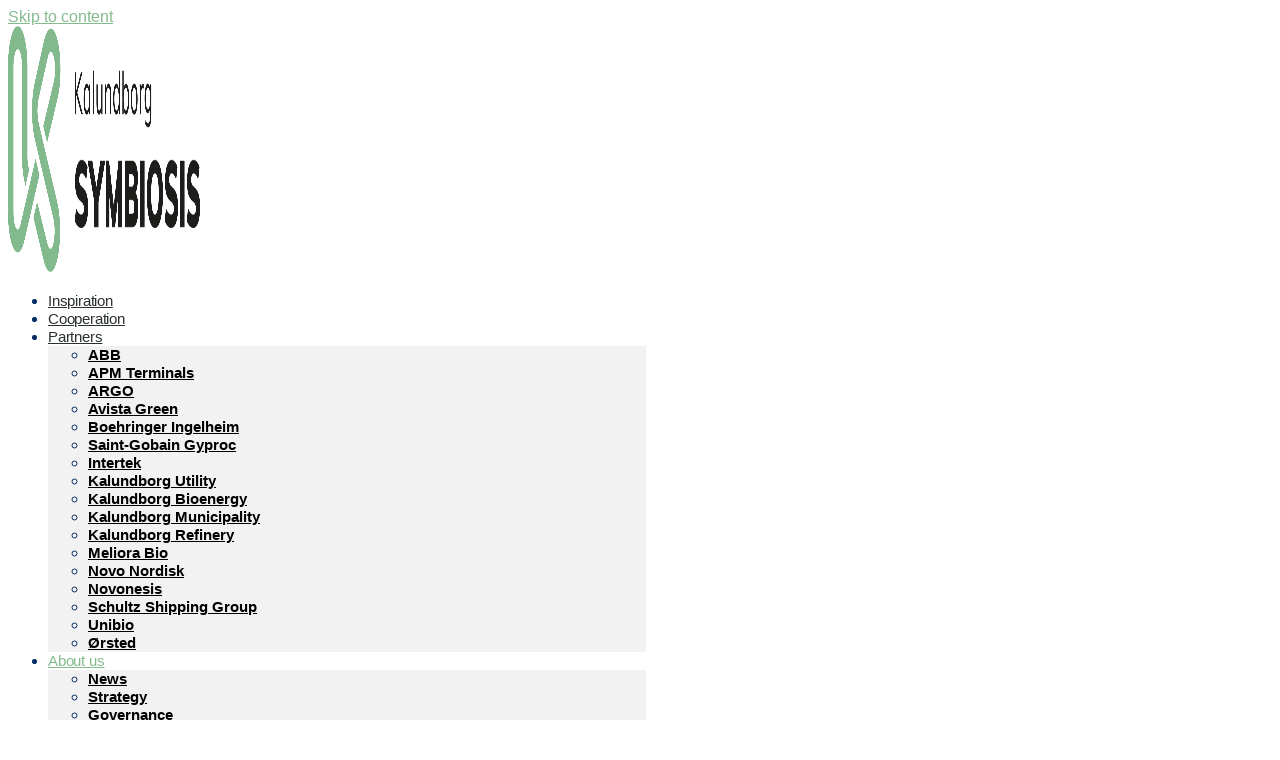

--- FILE ---
content_type: text/html; charset=UTF-8
request_url: https://www.symbiosis.dk/en/om-os/
body_size: 24229
content:
<!doctype html>
<html translate="no" lang="en">
<head>
	<meta charset="UTF-8">
	<meta name="viewport" content="width=device-width, initial-scale=1">
	<link rel="profile" href="https://gmpg.org/xfn/11">
	<meta name='robots' content='index, follow, max-image-preview:large, max-snippet:-1, max-video-preview:-1' />

	<!-- This site is optimized with the Yoast SEO plugin v26.8 - https://yoast.com/product/yoast-seo-wordpress/ -->
	<title>About us - Kalundborg Symbiose</title>
	<meta name="description" content="Manufacturing companies around the world can learn a lot from a small, windswept, West Zealand corner of Denmark. Here, Kalundborg Symbiosis has shared the surplus of excess resources for more than 50 years through a symbiotic and circular approach to industry and production." />
	<link rel="canonical" href="https://www.symbiosis.dk/en/om-os/" />
	<meta property="og:locale" content="en" />
	<meta property="og:type" content="article" />
	<meta property="og:title" content="About us - Kalundborg Symbiose" />
	<meta property="og:description" content="Manufacturing companies around the world can learn a lot from a small, windswept, West Zealand corner of Denmark. Here, Kalundborg Symbiosis has shared the surplus of excess resources for more than 50 years through a symbiotic and circular approach to industry and production." />
	<meta property="og:url" content="https://www.symbiosis.dk/en/om-os/" />
	<meta property="og:site_name" content="Kalundborg Symbiosis" />
	<meta property="article:modified_time" content="2025-08-26T08:03:19+00:00" />
	<meta property="og:image" content="https://www.symbiosis.dk/wp-content/uploads/2022/01/DSC1006-scaled.jpg" />
	<meta property="og:image:width" content="2560" />
	<meta property="og:image:height" content="1706" />
	<meta property="og:image:type" content="image/jpeg" />
	<meta name="twitter:card" content="summary_large_image" />
	<meta name="twitter:label1" content="Est. reading time" />
	<meta name="twitter:data1" content="4 minutes" />
	<script type="application/ld+json" class="yoast-schema-graph">{"@context":"https:\/\/schema.org","@graph":[{"@type":"WebPage","@id":"https:\/\/www.symbiosis.dk\/om-os\/","url":"https:\/\/www.symbiosis.dk\/om-os\/","name":"About us - Kalundborg Symbiose","isPartOf":{"@id":"https:\/\/www.symbiosis.dk\/#website"},"primaryImageOfPage":{"@id":"https:\/\/www.symbiosis.dk\/om-os\/#primaryimage"},"image":{"@id":"https:\/\/www.symbiosis.dk\/om-os\/#primaryimage"},"thumbnailUrl":"https:\/\/www.symbiosis.dk\/wp-content\/uploads\/2022\/01\/DSC1006-scaled.jpg","datePublished":"2021-12-15T14:33:00+00:00","dateModified":"2025-08-26T08:03:19+00:00","description":"Manufacturing companies around the world can learn a lot from a small, windswept, West Zealand corner of Denmark. Here, Kalundborg Symbiosis has shared the surplus of excess resources for more than 50 years through a symbiotic and circular approach to industry and production.","breadcrumb":{"@id":"https:\/\/www.symbiosis.dk\/om-os\/#breadcrumb"},"inLanguage":"en-US","potentialAction":[{"@type":"ReadAction","target":["https:\/\/www.symbiosis.dk\/om-os\/"]}]},{"@type":"ImageObject","inLanguage":"en-US","@id":"https:\/\/www.symbiosis.dk\/om-os\/#primaryimage","url":"https:\/\/www.symbiosis.dk\/wp-content\/uploads\/2022\/01\/DSC1006-scaled.jpg","contentUrl":"https:\/\/www.symbiosis.dk\/wp-content\/uploads\/2022\/01\/DSC1006-scaled.jpg","width":2560,"height":1706},{"@type":"BreadcrumbList","@id":"https:\/\/www.symbiosis.dk\/om-os\/#breadcrumb","itemListElement":[{"@type":"ListItem","position":1,"name":"Home","item":"https:\/\/www.symbiosis.dk\/"},{"@type":"ListItem","position":2,"name":"About us"}]},{"@type":"WebSite","@id":"https:\/\/www.symbiosis.dk\/#website","url":"https:\/\/www.symbiosis.dk\/","name":"Kalundborg Symbiosis","description":"Kalundborg Symbiosis is a partnership between\u00a0thirteen\u00a0 public and private companies in Kalundborg.","publisher":{"@id":"https:\/\/www.symbiosis.dk\/#organization"},"potentialAction":[{"@type":"SearchAction","target":{"@type":"EntryPoint","urlTemplate":"https:\/\/www.symbiosis.dk\/?s={search_term_string}"},"query-input":{"@type":"PropertyValueSpecification","valueRequired":true,"valueName":"search_term_string"}}],"inLanguage":"en-US"},{"@type":"Organization","@id":"https:\/\/www.symbiosis.dk\/#organization","name":"Kalundborg Symbiosis","url":"https:\/\/www.symbiosis.dk\/","logo":{"@type":"ImageObject","inLanguage":"en-US","@id":"https:\/\/www.symbiosis.dk\/#\/schema\/logo\/image\/","url":"http:\/\/www.symbiosis.dk\/wp-content\/uploads\/2021\/12\/KS_logo_horisontalt.png","contentUrl":"http:\/\/www.symbiosis.dk\/wp-content\/uploads\/2021\/12\/KS_logo_horisontalt.png","width":1562,"height":480,"caption":"Kalundborg Symbiose"},"image":{"@id":"https:\/\/www.symbiosis.dk\/#\/schema\/logo\/image\/"}}]}</script>
	<!-- / Yoast SEO plugin. -->


<link rel="alternate" type="application/rss+xml" title="Kalundborg Symbiose &raquo; Feed" href="https://www.symbiosis.dk/feed/" />
<link rel="alternate" title="oEmbed (JSON)" type="application/json+oembed" href="https://www.symbiosis.dk/wp-json/oembed/1.0/embed?url=https%3A%2F%2Fwww.symbiosis.dk%2Fom-os%2F" />
<link rel="alternate" title="oEmbed (XML)" type="text/xml+oembed" href="https://www.symbiosis.dk/wp-json/oembed/1.0/embed?url=https%3A%2F%2Fwww.symbiosis.dk%2Fom-os%2F&#038;format=xml" />
		<!-- This site uses the Google Analytics by MonsterInsights plugin v9.11.1 - Using Analytics tracking - https://www.monsterinsights.com/ -->
							<script src="//www.googletagmanager.com/gtag/js?id=G-6S65GDVRFL"  data-cfasync="false" data-wpfc-render="false" async></script>
			<script data-cfasync="false" data-wpfc-render="false">
				var mi_version = '9.11.1';
				var mi_track_user = true;
				var mi_no_track_reason = '';
								var MonsterInsightsDefaultLocations = {"page_location":"https:\/\/www.symbiosis.dk\/om-os\/"};
								if ( typeof MonsterInsightsPrivacyGuardFilter === 'function' ) {
					var MonsterInsightsLocations = (typeof MonsterInsightsExcludeQuery === 'object') ? MonsterInsightsPrivacyGuardFilter( MonsterInsightsExcludeQuery ) : MonsterInsightsPrivacyGuardFilter( MonsterInsightsDefaultLocations );
				} else {
					var MonsterInsightsLocations = (typeof MonsterInsightsExcludeQuery === 'object') ? MonsterInsightsExcludeQuery : MonsterInsightsDefaultLocations;
				}

								var disableStrs = [
										'ga-disable-G-6S65GDVRFL',
									];

				/* Function to detect opted out users */
				function __gtagTrackerIsOptedOut() {
					for (var index = 0; index < disableStrs.length; index++) {
						if (document.cookie.indexOf(disableStrs[index] + '=true') > -1) {
							return true;
						}
					}

					return false;
				}

				/* Disable tracking if the opt-out cookie exists. */
				if (__gtagTrackerIsOptedOut()) {
					for (var index = 0; index < disableStrs.length; index++) {
						window[disableStrs[index]] = true;
					}
				}

				/* Opt-out function */
				function __gtagTrackerOptout() {
					for (var index = 0; index < disableStrs.length; index++) {
						document.cookie = disableStrs[index] + '=true; expires=Thu, 31 Dec 2099 23:59:59 UTC; path=/';
						window[disableStrs[index]] = true;
					}
				}

				if ('undefined' === typeof gaOptout) {
					function gaOptout() {
						__gtagTrackerOptout();
					}
				}
								window.dataLayer = window.dataLayer || [];

				window.MonsterInsightsDualTracker = {
					helpers: {},
					trackers: {},
				};
				if (mi_track_user) {
					function __gtagDataLayer() {
						dataLayer.push(arguments);
					}

					function __gtagTracker(type, name, parameters) {
						if (!parameters) {
							parameters = {};
						}

						if (parameters.send_to) {
							__gtagDataLayer.apply(null, arguments);
							return;
						}

						if (type === 'event') {
														parameters.send_to = monsterinsights_frontend.v4_id;
							var hookName = name;
							if (typeof parameters['event_category'] !== 'undefined') {
								hookName = parameters['event_category'] + ':' + name;
							}

							if (typeof MonsterInsightsDualTracker.trackers[hookName] !== 'undefined') {
								MonsterInsightsDualTracker.trackers[hookName](parameters);
							} else {
								__gtagDataLayer('event', name, parameters);
							}
							
						} else {
							__gtagDataLayer.apply(null, arguments);
						}
					}

					__gtagTracker('js', new Date());
					__gtagTracker('set', {
						'developer_id.dZGIzZG': true,
											});
					if ( MonsterInsightsLocations.page_location ) {
						__gtagTracker('set', MonsterInsightsLocations);
					}
										__gtagTracker('config', 'G-6S65GDVRFL', {"forceSSL":"true","link_attribution":"true"} );
										window.gtag = __gtagTracker;										(function () {
						/* https://developers.google.com/analytics/devguides/collection/analyticsjs/ */
						/* ga and __gaTracker compatibility shim. */
						var noopfn = function () {
							return null;
						};
						var newtracker = function () {
							return new Tracker();
						};
						var Tracker = function () {
							return null;
						};
						var p = Tracker.prototype;
						p.get = noopfn;
						p.set = noopfn;
						p.send = function () {
							var args = Array.prototype.slice.call(arguments);
							args.unshift('send');
							__gaTracker.apply(null, args);
						};
						var __gaTracker = function () {
							var len = arguments.length;
							if (len === 0) {
								return;
							}
							var f = arguments[len - 1];
							if (typeof f !== 'object' || f === null || typeof f.hitCallback !== 'function') {
								if ('send' === arguments[0]) {
									var hitConverted, hitObject = false, action;
									if ('event' === arguments[1]) {
										if ('undefined' !== typeof arguments[3]) {
											hitObject = {
												'eventAction': arguments[3],
												'eventCategory': arguments[2],
												'eventLabel': arguments[4],
												'value': arguments[5] ? arguments[5] : 1,
											}
										}
									}
									if ('pageview' === arguments[1]) {
										if ('undefined' !== typeof arguments[2]) {
											hitObject = {
												'eventAction': 'page_view',
												'page_path': arguments[2],
											}
										}
									}
									if (typeof arguments[2] === 'object') {
										hitObject = arguments[2];
									}
									if (typeof arguments[5] === 'object') {
										Object.assign(hitObject, arguments[5]);
									}
									if ('undefined' !== typeof arguments[1].hitType) {
										hitObject = arguments[1];
										if ('pageview' === hitObject.hitType) {
											hitObject.eventAction = 'page_view';
										}
									}
									if (hitObject) {
										action = 'timing' === arguments[1].hitType ? 'timing_complete' : hitObject.eventAction;
										hitConverted = mapArgs(hitObject);
										__gtagTracker('event', action, hitConverted);
									}
								}
								return;
							}

							function mapArgs(args) {
								var arg, hit = {};
								var gaMap = {
									'eventCategory': 'event_category',
									'eventAction': 'event_action',
									'eventLabel': 'event_label',
									'eventValue': 'event_value',
									'nonInteraction': 'non_interaction',
									'timingCategory': 'event_category',
									'timingVar': 'name',
									'timingValue': 'value',
									'timingLabel': 'event_label',
									'page': 'page_path',
									'location': 'page_location',
									'title': 'page_title',
									'referrer' : 'page_referrer',
								};
								for (arg in args) {
																		if (!(!args.hasOwnProperty(arg) || !gaMap.hasOwnProperty(arg))) {
										hit[gaMap[arg]] = args[arg];
									} else {
										hit[arg] = args[arg];
									}
								}
								return hit;
							}

							try {
								f.hitCallback();
							} catch (ex) {
							}
						};
						__gaTracker.create = newtracker;
						__gaTracker.getByName = newtracker;
						__gaTracker.getAll = function () {
							return [];
						};
						__gaTracker.remove = noopfn;
						__gaTracker.loaded = true;
						window['__gaTracker'] = __gaTracker;
					})();
									} else {
										console.log("");
					(function () {
						function __gtagTracker() {
							return null;
						}

						window['__gtagTracker'] = __gtagTracker;
						window['gtag'] = __gtagTracker;
					})();
									}
			</script>
							<!-- / Google Analytics by MonsterInsights -->
		<style id='wp-img-auto-sizes-contain-inline-css'>
img:is([sizes=auto i],[sizes^="auto," i]){contain-intrinsic-size:3000px 1500px}
/*# sourceURL=wp-img-auto-sizes-contain-inline-css */
</style>
<style id='wp-emoji-styles-inline-css'>

	img.wp-smiley, img.emoji {
		display: inline !important;
		border: none !important;
		box-shadow: none !important;
		height: 1em !important;
		width: 1em !important;
		margin: 0 0.07em !important;
		vertical-align: -0.1em !important;
		background: none !important;
		padding: 0 !important;
	}
/*# sourceURL=wp-emoji-styles-inline-css */
</style>
<style id='global-styles-inline-css'>
:root{--wp--preset--aspect-ratio--square: 1;--wp--preset--aspect-ratio--4-3: 4/3;--wp--preset--aspect-ratio--3-4: 3/4;--wp--preset--aspect-ratio--3-2: 3/2;--wp--preset--aspect-ratio--2-3: 2/3;--wp--preset--aspect-ratio--16-9: 16/9;--wp--preset--aspect-ratio--9-16: 9/16;--wp--preset--color--black: #000000;--wp--preset--color--cyan-bluish-gray: #abb8c3;--wp--preset--color--white: #ffffff;--wp--preset--color--pale-pink: #f78da7;--wp--preset--color--vivid-red: #cf2e2e;--wp--preset--color--luminous-vivid-orange: #ff6900;--wp--preset--color--luminous-vivid-amber: #fcb900;--wp--preset--color--light-green-cyan: #7bdcb5;--wp--preset--color--vivid-green-cyan: #00d084;--wp--preset--color--pale-cyan-blue: #8ed1fc;--wp--preset--color--vivid-cyan-blue: #0693e3;--wp--preset--color--vivid-purple: #9b51e0;--wp--preset--gradient--vivid-cyan-blue-to-vivid-purple: linear-gradient(135deg,rgb(6,147,227) 0%,rgb(155,81,224) 100%);--wp--preset--gradient--light-green-cyan-to-vivid-green-cyan: linear-gradient(135deg,rgb(122,220,180) 0%,rgb(0,208,130) 100%);--wp--preset--gradient--luminous-vivid-amber-to-luminous-vivid-orange: linear-gradient(135deg,rgb(252,185,0) 0%,rgb(255,105,0) 100%);--wp--preset--gradient--luminous-vivid-orange-to-vivid-red: linear-gradient(135deg,rgb(255,105,0) 0%,rgb(207,46,46) 100%);--wp--preset--gradient--very-light-gray-to-cyan-bluish-gray: linear-gradient(135deg,rgb(238,238,238) 0%,rgb(169,184,195) 100%);--wp--preset--gradient--cool-to-warm-spectrum: linear-gradient(135deg,rgb(74,234,220) 0%,rgb(151,120,209) 20%,rgb(207,42,186) 40%,rgb(238,44,130) 60%,rgb(251,105,98) 80%,rgb(254,248,76) 100%);--wp--preset--gradient--blush-light-purple: linear-gradient(135deg,rgb(255,206,236) 0%,rgb(152,150,240) 100%);--wp--preset--gradient--blush-bordeaux: linear-gradient(135deg,rgb(254,205,165) 0%,rgb(254,45,45) 50%,rgb(107,0,62) 100%);--wp--preset--gradient--luminous-dusk: linear-gradient(135deg,rgb(255,203,112) 0%,rgb(199,81,192) 50%,rgb(65,88,208) 100%);--wp--preset--gradient--pale-ocean: linear-gradient(135deg,rgb(255,245,203) 0%,rgb(182,227,212) 50%,rgb(51,167,181) 100%);--wp--preset--gradient--electric-grass: linear-gradient(135deg,rgb(202,248,128) 0%,rgb(113,206,126) 100%);--wp--preset--gradient--midnight: linear-gradient(135deg,rgb(2,3,129) 0%,rgb(40,116,252) 100%);--wp--preset--font-size--small: 13px;--wp--preset--font-size--medium: 20px;--wp--preset--font-size--large: 36px;--wp--preset--font-size--x-large: 42px;--wp--preset--spacing--20: 0.44rem;--wp--preset--spacing--30: 0.67rem;--wp--preset--spacing--40: 1rem;--wp--preset--spacing--50: 1.5rem;--wp--preset--spacing--60: 2.25rem;--wp--preset--spacing--70: 3.38rem;--wp--preset--spacing--80: 5.06rem;--wp--preset--shadow--natural: 6px 6px 9px rgba(0, 0, 0, 0.2);--wp--preset--shadow--deep: 12px 12px 50px rgba(0, 0, 0, 0.4);--wp--preset--shadow--sharp: 6px 6px 0px rgba(0, 0, 0, 0.2);--wp--preset--shadow--outlined: 6px 6px 0px -3px rgb(255, 255, 255), 6px 6px rgb(0, 0, 0);--wp--preset--shadow--crisp: 6px 6px 0px rgb(0, 0, 0);}:root { --wp--style--global--content-size: 800px;--wp--style--global--wide-size: 1200px; }:where(body) { margin: 0; }.wp-site-blocks > .alignleft { float: left; margin-right: 2em; }.wp-site-blocks > .alignright { float: right; margin-left: 2em; }.wp-site-blocks > .aligncenter { justify-content: center; margin-left: auto; margin-right: auto; }:where(.wp-site-blocks) > * { margin-block-start: 24px; margin-block-end: 0; }:where(.wp-site-blocks) > :first-child { margin-block-start: 0; }:where(.wp-site-blocks) > :last-child { margin-block-end: 0; }:root { --wp--style--block-gap: 24px; }:root :where(.is-layout-flow) > :first-child{margin-block-start: 0;}:root :where(.is-layout-flow) > :last-child{margin-block-end: 0;}:root :where(.is-layout-flow) > *{margin-block-start: 24px;margin-block-end: 0;}:root :where(.is-layout-constrained) > :first-child{margin-block-start: 0;}:root :where(.is-layout-constrained) > :last-child{margin-block-end: 0;}:root :where(.is-layout-constrained) > *{margin-block-start: 24px;margin-block-end: 0;}:root :where(.is-layout-flex){gap: 24px;}:root :where(.is-layout-grid){gap: 24px;}.is-layout-flow > .alignleft{float: left;margin-inline-start: 0;margin-inline-end: 2em;}.is-layout-flow > .alignright{float: right;margin-inline-start: 2em;margin-inline-end: 0;}.is-layout-flow > .aligncenter{margin-left: auto !important;margin-right: auto !important;}.is-layout-constrained > .alignleft{float: left;margin-inline-start: 0;margin-inline-end: 2em;}.is-layout-constrained > .alignright{float: right;margin-inline-start: 2em;margin-inline-end: 0;}.is-layout-constrained > .aligncenter{margin-left: auto !important;margin-right: auto !important;}.is-layout-constrained > :where(:not(.alignleft):not(.alignright):not(.alignfull)){max-width: var(--wp--style--global--content-size);margin-left: auto !important;margin-right: auto !important;}.is-layout-constrained > .alignwide{max-width: var(--wp--style--global--wide-size);}body .is-layout-flex{display: flex;}.is-layout-flex{flex-wrap: wrap;align-items: center;}.is-layout-flex > :is(*, div){margin: 0;}body .is-layout-grid{display: grid;}.is-layout-grid > :is(*, div){margin: 0;}body{padding-top: 0px;padding-right: 0px;padding-bottom: 0px;padding-left: 0px;}a:where(:not(.wp-element-button)){text-decoration: underline;}:root :where(.wp-element-button, .wp-block-button__link){background-color: #32373c;border-width: 0;color: #fff;font-family: inherit;font-size: inherit;font-style: inherit;font-weight: inherit;letter-spacing: inherit;line-height: inherit;padding-top: calc(0.667em + 2px);padding-right: calc(1.333em + 2px);padding-bottom: calc(0.667em + 2px);padding-left: calc(1.333em + 2px);text-decoration: none;text-transform: inherit;}.has-black-color{color: var(--wp--preset--color--black) !important;}.has-cyan-bluish-gray-color{color: var(--wp--preset--color--cyan-bluish-gray) !important;}.has-white-color{color: var(--wp--preset--color--white) !important;}.has-pale-pink-color{color: var(--wp--preset--color--pale-pink) !important;}.has-vivid-red-color{color: var(--wp--preset--color--vivid-red) !important;}.has-luminous-vivid-orange-color{color: var(--wp--preset--color--luminous-vivid-orange) !important;}.has-luminous-vivid-amber-color{color: var(--wp--preset--color--luminous-vivid-amber) !important;}.has-light-green-cyan-color{color: var(--wp--preset--color--light-green-cyan) !important;}.has-vivid-green-cyan-color{color: var(--wp--preset--color--vivid-green-cyan) !important;}.has-pale-cyan-blue-color{color: var(--wp--preset--color--pale-cyan-blue) !important;}.has-vivid-cyan-blue-color{color: var(--wp--preset--color--vivid-cyan-blue) !important;}.has-vivid-purple-color{color: var(--wp--preset--color--vivid-purple) !important;}.has-black-background-color{background-color: var(--wp--preset--color--black) !important;}.has-cyan-bluish-gray-background-color{background-color: var(--wp--preset--color--cyan-bluish-gray) !important;}.has-white-background-color{background-color: var(--wp--preset--color--white) !important;}.has-pale-pink-background-color{background-color: var(--wp--preset--color--pale-pink) !important;}.has-vivid-red-background-color{background-color: var(--wp--preset--color--vivid-red) !important;}.has-luminous-vivid-orange-background-color{background-color: var(--wp--preset--color--luminous-vivid-orange) !important;}.has-luminous-vivid-amber-background-color{background-color: var(--wp--preset--color--luminous-vivid-amber) !important;}.has-light-green-cyan-background-color{background-color: var(--wp--preset--color--light-green-cyan) !important;}.has-vivid-green-cyan-background-color{background-color: var(--wp--preset--color--vivid-green-cyan) !important;}.has-pale-cyan-blue-background-color{background-color: var(--wp--preset--color--pale-cyan-blue) !important;}.has-vivid-cyan-blue-background-color{background-color: var(--wp--preset--color--vivid-cyan-blue) !important;}.has-vivid-purple-background-color{background-color: var(--wp--preset--color--vivid-purple) !important;}.has-black-border-color{border-color: var(--wp--preset--color--black) !important;}.has-cyan-bluish-gray-border-color{border-color: var(--wp--preset--color--cyan-bluish-gray) !important;}.has-white-border-color{border-color: var(--wp--preset--color--white) !important;}.has-pale-pink-border-color{border-color: var(--wp--preset--color--pale-pink) !important;}.has-vivid-red-border-color{border-color: var(--wp--preset--color--vivid-red) !important;}.has-luminous-vivid-orange-border-color{border-color: var(--wp--preset--color--luminous-vivid-orange) !important;}.has-luminous-vivid-amber-border-color{border-color: var(--wp--preset--color--luminous-vivid-amber) !important;}.has-light-green-cyan-border-color{border-color: var(--wp--preset--color--light-green-cyan) !important;}.has-vivid-green-cyan-border-color{border-color: var(--wp--preset--color--vivid-green-cyan) !important;}.has-pale-cyan-blue-border-color{border-color: var(--wp--preset--color--pale-cyan-blue) !important;}.has-vivid-cyan-blue-border-color{border-color: var(--wp--preset--color--vivid-cyan-blue) !important;}.has-vivid-purple-border-color{border-color: var(--wp--preset--color--vivid-purple) !important;}.has-vivid-cyan-blue-to-vivid-purple-gradient-background{background: var(--wp--preset--gradient--vivid-cyan-blue-to-vivid-purple) !important;}.has-light-green-cyan-to-vivid-green-cyan-gradient-background{background: var(--wp--preset--gradient--light-green-cyan-to-vivid-green-cyan) !important;}.has-luminous-vivid-amber-to-luminous-vivid-orange-gradient-background{background: var(--wp--preset--gradient--luminous-vivid-amber-to-luminous-vivid-orange) !important;}.has-luminous-vivid-orange-to-vivid-red-gradient-background{background: var(--wp--preset--gradient--luminous-vivid-orange-to-vivid-red) !important;}.has-very-light-gray-to-cyan-bluish-gray-gradient-background{background: var(--wp--preset--gradient--very-light-gray-to-cyan-bluish-gray) !important;}.has-cool-to-warm-spectrum-gradient-background{background: var(--wp--preset--gradient--cool-to-warm-spectrum) !important;}.has-blush-light-purple-gradient-background{background: var(--wp--preset--gradient--blush-light-purple) !important;}.has-blush-bordeaux-gradient-background{background: var(--wp--preset--gradient--blush-bordeaux) !important;}.has-luminous-dusk-gradient-background{background: var(--wp--preset--gradient--luminous-dusk) !important;}.has-pale-ocean-gradient-background{background: var(--wp--preset--gradient--pale-ocean) !important;}.has-electric-grass-gradient-background{background: var(--wp--preset--gradient--electric-grass) !important;}.has-midnight-gradient-background{background: var(--wp--preset--gradient--midnight) !important;}.has-small-font-size{font-size: var(--wp--preset--font-size--small) !important;}.has-medium-font-size{font-size: var(--wp--preset--font-size--medium) !important;}.has-large-font-size{font-size: var(--wp--preset--font-size--large) !important;}.has-x-large-font-size{font-size: var(--wp--preset--font-size--x-large) !important;}
:root :where(.wp-block-pullquote){font-size: 1.5em;line-height: 1.6;}
/*# sourceURL=global-styles-inline-css */
</style>
<link rel="stylesheet" href="https://www.symbiosis.dk/wp-content/cache/minify/7fb4a.css" media="all" />


<style id="weglot-custom-style">.country-selector {
	font-size: 14px;
	color: #2a302f;
	margin-top: 0px;
}

.country-selector ul {
    padding: 0px;
    z-index: 1010;
    list-style: none;
    margin: 0px 10px 2px;
    0: ;
}</style><link rel="stylesheet" href="https://www.symbiosis.dk/wp-content/cache/minify/20957.css" media="all" />





<style id='elementor-frontend-inline-css'>
.elementor-kit-5{--e-global-color-primary:#83BB8D;--e-global-color-secondary:#052B63;--e-global-color-text:#DCDEDE;--e-global-color-accent:#DCCA76;--e-global-color-d38c504:#F3E9B5;--e-global-color-fa85047:#5B676F;--e-global-color-5be34f0:#F3E9B5;--e-global-color-0526c95:#052B63;--e-global-typography-primary-font-family:"Ubuntu";--e-global-typography-primary-font-size:3em;--e-global-typography-primary-font-weight:600;--e-global-typography-primary-font-style:normal;--e-global-typography-primary-letter-spacing:-0.2px;--e-global-typography-secondary-font-family:"Ubuntu";--e-global-typography-secondary-font-size:2em;--e-global-typography-secondary-font-weight:600;--e-global-typography-secondary-font-style:normal;--e-global-typography-secondary-letter-spacing:-0.2px;--e-global-typography-text-font-family:"Ubuntu";--e-global-typography-text-font-size:16px;--e-global-typography-text-font-weight:400;--e-global-typography-text-font-style:normal;--e-global-typography-accent-font-family:"Ubuntu";--e-global-typography-accent-font-size:1.2em;--e-global-typography-accent-font-weight:600;--e-global-typography-fca9656-font-family:"Ubuntu";--e-global-typography-fca9656-font-weight:600;color:var( --e-global-color-secondary );font-family:var( --e-global-typography-text-font-family ), Sans-serif;font-size:var( --e-global-typography-text-font-size );font-weight:var( --e-global-typography-text-font-weight );font-style:var( --e-global-typography-text-font-style );}.elementor-kit-5 button,.elementor-kit-5 input[type="button"],.elementor-kit-5 input[type="submit"],.elementor-kit-5 .elementor-button{background-color:var( --e-global-color-primary );font-family:var( --e-global-typography-text-font-family ), Sans-serif;font-size:var( --e-global-typography-text-font-size );font-weight:var( --e-global-typography-text-font-weight );font-style:var( --e-global-typography-text-font-style );color:var( --e-global-color-secondary );}.elementor-kit-5 button:hover,.elementor-kit-5 button:focus,.elementor-kit-5 input[type="button"]:hover,.elementor-kit-5 input[type="button"]:focus,.elementor-kit-5 input[type="submit"]:hover,.elementor-kit-5 input[type="submit"]:focus,.elementor-kit-5 .elementor-button:hover,.elementor-kit-5 .elementor-button:focus{background-color:var( --e-global-color-accent );color:var( --e-global-color-secondary );}.elementor-kit-5 e-page-transition{background-color:#FFBC7D;}.site-footer{background-color:#DCDEDE;padding-inline-end:50px;padding-inline-start:50px;}.elementor-kit-5 p{margin-block-end:30px;}.elementor-kit-5 a{color:#83BB8D;}.elementor-kit-5 h1{font-family:var( --e-global-typography-primary-font-family ), Sans-serif;font-size:var( --e-global-typography-primary-font-size );font-weight:var( --e-global-typography-primary-font-weight );font-style:var( --e-global-typography-primary-font-style );letter-spacing:var( --e-global-typography-primary-letter-spacing );}.elementor-kit-5 h2{font-family:var( --e-global-typography-primary-font-family ), Sans-serif;font-size:var( --e-global-typography-primary-font-size );font-weight:var( --e-global-typography-primary-font-weight );font-style:var( --e-global-typography-primary-font-style );letter-spacing:var( --e-global-typography-primary-letter-spacing );}.elementor-kit-5 h3{font-family:"Ubuntu", Sans-serif;font-size:1.5em;font-weight:600;font-style:normal;}.elementor-kit-5 input:not([type="button"]):not([type="submit"]),.elementor-kit-5 textarea,.elementor-kit-5 .elementor-field-textual{font-family:var( --e-global-typography-text-font-family ), Sans-serif;font-size:var( --e-global-typography-text-font-size );font-weight:var( --e-global-typography-text-font-weight );font-style:var( --e-global-typography-text-font-style );color:var( --e-global-color-secondary );}.elementor-section.elementor-section-boxed > .elementor-container{max-width:1140px;}.e-con{--container-max-width:1140px;}.elementor-widget:not(:last-child){margin-block-end:20px;}.elementor-element{--widgets-spacing:20px 20px;--widgets-spacing-row:20px;--widgets-spacing-column:20px;}{}h1.entry-title{display:var(--page-title-display);}.site-header{padding-inline-end:50px;padding-inline-start:50px;}.site-header .site-branding .site-logo img{width:175px;max-width:175px;}.site-header .site-navigation ul.menu li a{color:var( --e-global-color-secondary );}.site-header .site-navigation-toggle .site-navigation-toggle-icon{color:var( --e-global-color-fa85047 );}.site-header .site-navigation .menu li{font-family:"Ubuntu", Sans-serif;font-size:5px;font-weight:400;font-style:normal;letter-spacing:-0.2px;}@media(max-width:1024px){.elementor-kit-5{font-size:var( --e-global-typography-text-font-size );}.elementor-kit-5 h1{font-size:var( --e-global-typography-primary-font-size );letter-spacing:var( --e-global-typography-primary-letter-spacing );}.elementor-kit-5 h2{font-size:var( --e-global-typography-primary-font-size );letter-spacing:var( --e-global-typography-primary-letter-spacing );}.elementor-kit-5 button,.elementor-kit-5 input[type="button"],.elementor-kit-5 input[type="submit"],.elementor-kit-5 .elementor-button{font-size:var( --e-global-typography-text-font-size );}.elementor-kit-5 input:not([type="button"]):not([type="submit"]),.elementor-kit-5 textarea,.elementor-kit-5 .elementor-field-textual{font-size:var( --e-global-typography-text-font-size );}.elementor-section.elementor-section-boxed > .elementor-container{max-width:1024px;}.e-con{--container-max-width:1024px;}}@media(max-width:767px){.elementor-kit-5{font-size:var( --e-global-typography-text-font-size );}.elementor-kit-5 h1{font-size:var( --e-global-typography-primary-font-size );letter-spacing:var( --e-global-typography-primary-letter-spacing );}.elementor-kit-5 h2{font-size:var( --e-global-typography-primary-font-size );letter-spacing:var( --e-global-typography-primary-letter-spacing );}.elementor-kit-5 button,.elementor-kit-5 input[type="button"],.elementor-kit-5 input[type="submit"],.elementor-kit-5 .elementor-button{font-size:var( --e-global-typography-text-font-size );}.elementor-kit-5 input:not([type="button"]):not([type="submit"]),.elementor-kit-5 textarea,.elementor-kit-5 .elementor-field-textual{font-size:var( --e-global-typography-text-font-size );}.elementor-section.elementor-section-boxed > .elementor-container{max-width:767px;}.e-con{--container-max-width:767px;}.site-header{padding-inline-end:10px;padding-inline-start:10px;}.site-header .site-navigation .menu li{font-size:1px;}}/* Start custom CSS */tr {
    background-color: #052B63!important;
}

td {
    background-color: white;
    color: #052B63;
}/* End custom CSS */
.elementor-235 .elementor-element.elementor-element-7663f09 > .elementor-container > .elementor-column > .elementor-widget-wrap{align-content:center;align-items:center;}.elementor-235 .elementor-element.elementor-element-7663f09:not(.elementor-motion-effects-element-type-background), .elementor-235 .elementor-element.elementor-element-7663f09 > .elementor-motion-effects-container > .elementor-motion-effects-layer{background-image:url("https://www.symbiosis.dk/wp-content/uploads/2023/09/DSC01727.jpg");background-position:center center;background-size:cover;}.elementor-235 .elementor-element.elementor-element-7663f09 > .elementor-background-overlay{background-color:#000000;opacity:0;transition:background 0.3s, border-radius 0.3s, opacity 0.3s;}.elementor-235 .elementor-element.elementor-element-7663f09 > .elementor-container{max-width:900px;min-height:70vh;}.elementor-235 .elementor-element.elementor-element-7663f09{transition:background 0.3s, border 0.3s, border-radius 0.3s, box-shadow 0.3s;padding:0px 0px 0px 0px;}.elementor-widget-heading .elementor-heading-title{font-family:var( --e-global-typography-primary-font-family ), Sans-serif;font-size:var( --e-global-typography-primary-font-size );font-weight:var( --e-global-typography-primary-font-weight );font-style:var( --e-global-typography-primary-font-style );letter-spacing:var( --e-global-typography-primary-letter-spacing );color:var( --e-global-color-primary );}.elementor-235 .elementor-element.elementor-element-7dea0d4 > .elementor-widget-container{padding:20px 0px 40px 0px;}.elementor-235 .elementor-element.elementor-element-7dea0d4{text-align:center;}.elementor-235 .elementor-element.elementor-element-7dea0d4 .elementor-heading-title{font-family:"Ubuntu", Sans-serif;font-size:80px;font-weight:600;color:#ffffff;}.elementor-235 .elementor-element.elementor-element-e81ee9d > .elementor-container > .elementor-column > .elementor-widget-wrap{align-content:center;align-items:center;}.elementor-235 .elementor-element.elementor-element-e81ee9d:not(.elementor-motion-effects-element-type-background), .elementor-235 .elementor-element.elementor-element-e81ee9d > .elementor-motion-effects-container > .elementor-motion-effects-layer{background-color:var( --e-global-color-primary );}.elementor-235 .elementor-element.elementor-element-e81ee9d > .elementor-container{max-width:1080px;}.elementor-235 .elementor-element.elementor-element-e81ee9d{overflow:hidden;border-style:solid;border-width:0px 0px 0px 0px;border-color:#A34CBF;transition:background 0.3s, border 0.3s, border-radius 0.3s, box-shadow 0.3s;padding:80px 0px 80px 0px;}.elementor-235 .elementor-element.elementor-element-e81ee9d > .elementor-background-overlay{transition:background 0.3s, border-radius 0.3s, opacity 0.3s;}.elementor-bc-flex-widget .elementor-235 .elementor-element.elementor-element-1295af8.elementor-column .elementor-widget-wrap{align-items:center;}.elementor-235 .elementor-element.elementor-element-1295af8.elementor-column.elementor-element[data-element_type="column"] > .elementor-widget-wrap.elementor-element-populated{align-content:center;align-items:center;}.elementor-235 .elementor-element.elementor-element-1295af8.elementor-column > .elementor-widget-wrap{justify-content:center;}.elementor-235 .elementor-element.elementor-element-1295af8 > .elementor-widget-wrap > .elementor-widget:not(.elementor-widget__width-auto):not(.elementor-widget__width-initial):not(:last-child):not(.elementor-absolute){margin-block-end:0px;}.elementor-235 .elementor-element.elementor-element-1295af8 > .elementor-element-populated{margin:0px 0px 0px 0px;--e-column-margin-right:0px;--e-column-margin-left:0px;padding:0% 0% 0% 0%;}.elementor-widget-animated-headline .elementor-headline-plain-text{color:var( --e-global-color-secondary );}.elementor-widget-animated-headline .elementor-headline{font-family:var( --e-global-typography-primary-font-family ), Sans-serif;font-size:var( --e-global-typography-primary-font-size );font-weight:var( --e-global-typography-primary-font-weight );font-style:var( --e-global-typography-primary-font-style );letter-spacing:var( --e-global-typography-primary-letter-spacing );}.elementor-widget-animated-headline{--dynamic-text-color:var( --e-global-color-secondary );}.elementor-widget-animated-headline .elementor-headline-dynamic-text{font-family:var( --e-global-typography-primary-font-family ), Sans-serif;font-weight:var( --e-global-typography-primary-font-weight );font-style:var( --e-global-typography-primary-font-style );letter-spacing:var( --e-global-typography-primary-letter-spacing );}.elementor-widget-animated-headline .elementor-headline-dynamic-wrapper path{stroke:var( --e-global-color-accent );}.elementor-235 .elementor-element.elementor-element-6eff372{width:var( --container-widget-width, 80% );max-width:80%;--container-widget-width:80%;--container-widget-flex-grow:0;--dynamic-text-color:#FFFFFF;}.elementor-235 .elementor-element.elementor-element-6eff372 > .elementor-widget-container{margin:0% 0% 0% 0%;padding:0px 0px 0px 0px;}.elementor-235 .elementor-element.elementor-element-6eff372 .elementor-headline{text-align:center;font-family:"Ubuntu", Sans-serif;font-size:2em;font-weight:400;font-style:normal;letter-spacing:-0.2px;}.elementor-235 .elementor-element.elementor-element-6eff372 .elementor-headline-plain-text{color:#FFFFFF;}.elementor-235 .elementor-element.elementor-element-6eff372 .elementor-headline-dynamic-text{font-family:var( --e-global-typography-secondary-font-family ), Sans-serif;font-weight:var( --e-global-typography-secondary-font-weight );font-style:var( --e-global-typography-secondary-font-style );letter-spacing:var( --e-global-typography-secondary-letter-spacing );}.elementor-235 .elementor-element.elementor-element-86831cc > .elementor-container > .elementor-column > .elementor-widget-wrap{align-content:center;align-items:center;}.elementor-235 .elementor-element.elementor-element-86831cc:not(.elementor-motion-effects-element-type-background), .elementor-235 .elementor-element.elementor-element-86831cc > .elementor-motion-effects-container > .elementor-motion-effects-layer{background-color:#FFFFFF;}.elementor-235 .elementor-element.elementor-element-86831cc > .elementor-container{max-width:1444px;}.elementor-235 .elementor-element.elementor-element-86831cc{overflow:hidden;border-style:solid;border-width:0px 0px 0px 0px;border-color:#A34CBF;transition:background 0.3s, border 0.3s, border-radius 0.3s, box-shadow 0.3s;padding:80px 0px 80px 0px;}.elementor-235 .elementor-element.elementor-element-86831cc > .elementor-background-overlay{transition:background 0.3s, border-radius 0.3s, opacity 0.3s;}.elementor-bc-flex-widget .elementor-235 .elementor-element.elementor-element-8a575e6.elementor-column .elementor-widget-wrap{align-items:center;}.elementor-235 .elementor-element.elementor-element-8a575e6.elementor-column.elementor-element[data-element_type="column"] > .elementor-widget-wrap.elementor-element-populated{align-content:center;align-items:center;}.elementor-235 .elementor-element.elementor-element-8a575e6.elementor-column > .elementor-widget-wrap{justify-content:center;}.elementor-235 .elementor-element.elementor-element-8a575e6 > .elementor-widget-wrap > .elementor-widget:not(.elementor-widget__width-auto):not(.elementor-widget__width-initial):not(:last-child):not(.elementor-absolute){margin-block-end:0px;}.elementor-235 .elementor-element.elementor-element-8a575e6 > .elementor-element-populated{margin:0px 0px 0px 0px;--e-column-margin-right:0px;--e-column-margin-left:0px;padding:0% 0% 0% 0%;}.elementor-235 .elementor-element.elementor-element-04051a1{width:var( --container-widget-width, 80% );max-width:80%;--container-widget-width:80%;--container-widget-flex-grow:0;--dynamic-text-color:var( --e-global-color-secondary );}.elementor-235 .elementor-element.elementor-element-04051a1 > .elementor-widget-container{margin:0% 0% 0% 0%;padding:0px 0px 0px 0px;}.elementor-235 .elementor-element.elementor-element-04051a1 .elementor-headline{text-align:start;font-family:var( --e-global-typography-text-font-family ), Sans-serif;font-size:var( --e-global-typography-text-font-size );font-weight:var( --e-global-typography-text-font-weight );font-style:var( --e-global-typography-text-font-style );}.elementor-235 .elementor-element.elementor-element-04051a1 .elementor-headline-plain-text{color:var( --e-global-color-secondary );}.elementor-235 .elementor-element.elementor-element-04051a1 .elementor-headline-dynamic-text{font-family:var( --e-global-typography-secondary-font-family ), Sans-serif;font-weight:var( --e-global-typography-secondary-font-weight );font-style:var( --e-global-typography-secondary-font-style );letter-spacing:var( --e-global-typography-secondary-letter-spacing );}.elementor-235 .elementor-element.elementor-element-b8ad5c6 > .elementor-container > .elementor-column > .elementor-widget-wrap{align-content:center;align-items:center;}.elementor-235 .elementor-element.elementor-element-b8ad5c6:not(.elementor-motion-effects-element-type-background), .elementor-235 .elementor-element.elementor-element-b8ad5c6 > .elementor-motion-effects-container > .elementor-motion-effects-layer{background-color:var( --e-global-color-text );}.elementor-235 .elementor-element.elementor-element-b8ad5c6 > .elementor-container{max-width:980px;}.elementor-235 .elementor-element.elementor-element-b8ad5c6{overflow:hidden;border-style:solid;border-width:0px 0px 0px 0px;border-color:#A34CBF;transition:background 0.3s, border 0.3s, border-radius 0.3s, box-shadow 0.3s;padding:80px 0px 80px 0px;}.elementor-235 .elementor-element.elementor-element-b8ad5c6 > .elementor-background-overlay{transition:background 0.3s, border-radius 0.3s, opacity 0.3s;}.elementor-bc-flex-widget .elementor-235 .elementor-element.elementor-element-8596edd.elementor-column .elementor-widget-wrap{align-items:center;}.elementor-235 .elementor-element.elementor-element-8596edd.elementor-column.elementor-element[data-element_type="column"] > .elementor-widget-wrap.elementor-element-populated{align-content:center;align-items:center;}.elementor-235 .elementor-element.elementor-element-8596edd.elementor-column > .elementor-widget-wrap{justify-content:center;}.elementor-235 .elementor-element.elementor-element-8596edd > .elementor-widget-wrap > .elementor-widget:not(.elementor-widget__width-auto):not(.elementor-widget__width-initial):not(:last-child):not(.elementor-absolute){margin-block-end:0px;}.elementor-235 .elementor-element.elementor-element-8596edd > .elementor-element-populated{margin:0px 0px 0px 0px;--e-column-margin-right:0px;--e-column-margin-left:0px;padding:0% 0% 0% 0%;}.elementor-235 .elementor-element.elementor-element-b3990bd > .elementor-widget-container{margin:0px 0px 100px 0px;}.elementor-235 .elementor-element.elementor-element-b3990bd .elementor-heading-title{color:var( --e-global-color-secondary );}.elementor-widget-image .widget-image-caption{color:var( --e-global-color-text );font-family:var( --e-global-typography-text-font-family ), Sans-serif;font-size:var( --e-global-typography-text-font-size );font-weight:var( --e-global-typography-text-font-weight );font-style:var( --e-global-typography-text-font-style );}.elementor-235 .elementor-element.elementor-element-b729fb3 > .elementor-widget-container{margin:0px 0px 100px 0px;padding:0px 0px 0px 0px;}.elementor-235 .elementor-element.elementor-element-b729fb3 img{width:100%;}.elementor-widget-text-editor{font-family:var( --e-global-typography-text-font-family ), Sans-serif;font-size:var( --e-global-typography-text-font-size );font-weight:var( --e-global-typography-text-font-weight );font-style:var( --e-global-typography-text-font-style );color:var( --e-global-color-text );}.elementor-widget-text-editor.elementor-drop-cap-view-stacked .elementor-drop-cap{background-color:var( --e-global-color-primary );}.elementor-widget-text-editor.elementor-drop-cap-view-framed .elementor-drop-cap, .elementor-widget-text-editor.elementor-drop-cap-view-default .elementor-drop-cap{color:var( --e-global-color-primary );border-color:var( --e-global-color-primary );}.elementor-235 .elementor-element.elementor-element-e9a0b61{color:var( --e-global-color-secondary );}.elementor-235 .elementor-element.elementor-element-04ab9e6{margin-top:50px;margin-bottom:50px;}.elementor-235 .elementor-element.elementor-element-6cbc5a5:not(.elementor-motion-effects-element-type-background), .elementor-235 .elementor-element.elementor-element-6cbc5a5 > .elementor-motion-effects-container > .elementor-motion-effects-layer{background-color:#FFFFFF;}.elementor-235 .elementor-element.elementor-element-6cbc5a5{transition:background 0.3s, border 0.3s, border-radius 0.3s, box-shadow 0.3s;margin-top:0%;margin-bottom:0%;padding:5% 0% 2% 0%;}.elementor-235 .elementor-element.elementor-element-6cbc5a5 > .elementor-background-overlay{transition:background 0.3s, border-radius 0.3s, opacity 0.3s;}.elementor-235 .elementor-element.elementor-element-ed5d9c3:not(.elementor-motion-effects-element-type-background) > .elementor-widget-wrap, .elementor-235 .elementor-element.elementor-element-ed5d9c3 > .elementor-widget-wrap > .elementor-motion-effects-container > .elementor-motion-effects-layer{background-color:#FFFFFF;}.elementor-235 .elementor-element.elementor-element-ed5d9c3 > .elementor-element-populated{transition:background 0.3s, border 0.3s, border-radius 0.3s, box-shadow 0.3s;margin:20px 20px 20px 20px;--e-column-margin-right:20px;--e-column-margin-left:20px;padding:0px 0px 0px 0px;}.elementor-235 .elementor-element.elementor-element-ed5d9c3 > .elementor-element-populated > .elementor-background-overlay{transition:background 0.3s, border-radius 0.3s, opacity 0.3s;}.elementor-235 .elementor-element.elementor-element-89d86c1 > .elementor-widget-container{margin:0px 0px 0px 0px;padding:0px 0px 0px 0px;}.elementor-235 .elementor-element.elementor-element-5b32c67 > .elementor-widget-container{margin:0px 0px 0px 0px;padding:0px 20px 0px 20px;}.elementor-235 .elementor-element.elementor-element-5b32c67 .elementor-heading-title{color:var( --e-global-color-secondary );}.elementor-235 .elementor-element.elementor-element-e591366 > .elementor-widget-container{padding:0px 20px 0px 20px;}.elementor-235 .elementor-element.elementor-element-e591366{color:var( --e-global-color-secondary );}.elementor-widget-button .elementor-button{background-color:var( --e-global-color-accent );font-family:var( --e-global-typography-accent-font-family ), Sans-serif;font-size:var( --e-global-typography-accent-font-size );font-weight:var( --e-global-typography-accent-font-weight );}.elementor-235 .elementor-element.elementor-element-a755ad8 .elementor-button{background-color:var( --e-global-color-primary );font-family:"Ubuntu", Sans-serif;font-size:1em;font-weight:400;font-style:normal;text-shadow:0px 0px 0px rgba(0,0,0,0.3);fill:var( --e-global-color-secondary );color:var( --e-global-color-secondary );box-shadow:0px 0px 10px 0px rgba(0, 0, 0, 0);border-radius:0px 0px 0px 0px;padding:15px 45px 15px 45px;}.elementor-235 .elementor-element.elementor-element-a755ad8 .elementor-button:hover, .elementor-235 .elementor-element.elementor-element-a755ad8 .elementor-button:focus{background-color:var( --e-global-color-accent );color:var( --e-global-color-secondary );}.elementor-235 .elementor-element.elementor-element-a755ad8 > .elementor-widget-container{padding:0px 0px 0px 20px;}.elementor-235 .elementor-element.elementor-element-a755ad8 .elementor-button:hover svg, .elementor-235 .elementor-element.elementor-element-a755ad8 .elementor-button:focus svg{fill:var( --e-global-color-secondary );}.elementor-235 .elementor-element.elementor-element-86a68a7:not(.elementor-motion-effects-element-type-background) > .elementor-widget-wrap, .elementor-235 .elementor-element.elementor-element-86a68a7 > .elementor-widget-wrap > .elementor-motion-effects-container > .elementor-motion-effects-layer{background-color:#FFFFFF;}.elementor-235 .elementor-element.elementor-element-86a68a7 > .elementor-element-populated{transition:background 0.3s, border 0.3s, border-radius 0.3s, box-shadow 0.3s;margin:20px 20px 20px 20px;--e-column-margin-right:20px;--e-column-margin-left:20px;padding:0px 0px 0px 0px;}.elementor-235 .elementor-element.elementor-element-86a68a7 > .elementor-element-populated > .elementor-background-overlay{transition:background 0.3s, border-radius 0.3s, opacity 0.3s;}.elementor-235 .elementor-element.elementor-element-09ac4fd > .elementor-widget-container{margin:0px 0px 0px 0px;padding:0px 0px 0px 0px;}.elementor-235 .elementor-element.elementor-element-828c681 > .elementor-widget-container{margin:0px 0px 0px 0px;padding:0px 20px 0px 20px;}.elementor-235 .elementor-element.elementor-element-828c681 .elementor-heading-title{color:var( --e-global-color-secondary );}.elementor-235 .elementor-element.elementor-element-55afebb > .elementor-widget-container{padding:0px 20px 0px 20px;}.elementor-235 .elementor-element.elementor-element-55afebb{color:var( --e-global-color-secondary );}.elementor-235 .elementor-element.elementor-element-4c53bf3 .elementor-button{background-color:var( --e-global-color-primary );font-family:"Ubuntu", Sans-serif;font-size:1em;font-weight:400;font-style:normal;text-shadow:0px 0px 0px rgba(0,0,0,0.3);fill:var( --e-global-color-secondary );color:var( --e-global-color-secondary );box-shadow:0px 0px 10px 0px rgba(0, 0, 0, 0);border-radius:0px 0px 0px 0px;padding:15px 45px 15px 45px;}.elementor-235 .elementor-element.elementor-element-4c53bf3 .elementor-button:hover, .elementor-235 .elementor-element.elementor-element-4c53bf3 .elementor-button:focus{background-color:var( --e-global-color-accent );color:var( --e-global-color-secondary );}.elementor-235 .elementor-element.elementor-element-4c53bf3 > .elementor-widget-container{padding:0px 0px 0px 20px;}.elementor-235 .elementor-element.elementor-element-4c53bf3 .elementor-button:hover svg, .elementor-235 .elementor-element.elementor-element-4c53bf3 .elementor-button:focus svg{fill:var( --e-global-color-secondary );}.elementor-235 .elementor-element.elementor-element-2c2c7d5:not(.elementor-motion-effects-element-type-background), .elementor-235 .elementor-element.elementor-element-2c2c7d5 > .elementor-motion-effects-container > .elementor-motion-effects-layer{background-color:#FFFFFF;}.elementor-235 .elementor-element.elementor-element-2c2c7d5{transition:background 0.3s, border 0.3s, border-radius 0.3s, box-shadow 0.3s;margin-top:0%;margin-bottom:0%;padding:1% 0% 2% 0%;}.elementor-235 .elementor-element.elementor-element-2c2c7d5 > .elementor-background-overlay{transition:background 0.3s, border-radius 0.3s, opacity 0.3s;}.elementor-235 .elementor-element.elementor-element-bc0c688:not(.elementor-motion-effects-element-type-background) > .elementor-widget-wrap, .elementor-235 .elementor-element.elementor-element-bc0c688 > .elementor-widget-wrap > .elementor-motion-effects-container > .elementor-motion-effects-layer{background-color:#FFFFFF;}.elementor-235 .elementor-element.elementor-element-bc0c688 > .elementor-element-populated{transition:background 0.3s, border 0.3s, border-radius 0.3s, box-shadow 0.3s;margin:20px 20px 20px 20px;--e-column-margin-right:20px;--e-column-margin-left:20px;padding:0px 0px 0px 0px;}.elementor-235 .elementor-element.elementor-element-bc0c688 > .elementor-element-populated > .elementor-background-overlay{transition:background 0.3s, border-radius 0.3s, opacity 0.3s;}.elementor-235 .elementor-element.elementor-element-8731142 > .elementor-widget-container{margin:0px 0px 0px 0px;padding:0px 0px 0px 0px;}.elementor-235 .elementor-element.elementor-element-d3a09bd > .elementor-widget-container{margin:0px 0px 0px 0px;padding:0px 20px 0px 20px;}.elementor-235 .elementor-element.elementor-element-d3a09bd .elementor-heading-title{color:var( --e-global-color-secondary );}.elementor-235 .elementor-element.elementor-element-c8e7e53 > .elementor-widget-container{padding:0px 20px 0px 20px;}.elementor-235 .elementor-element.elementor-element-c8e7e53{color:var( --e-global-color-secondary );}.elementor-235 .elementor-element.elementor-element-498f3d1 .elementor-button{background-color:var( --e-global-color-primary );font-family:"Ubuntu", Sans-serif;font-size:1em;font-weight:400;font-style:normal;text-shadow:0px 0px 0px rgba(0,0,0,0.3);fill:var( --e-global-color-secondary );color:var( --e-global-color-secondary );box-shadow:0px 0px 10px 0px rgba(0, 0, 0, 0);border-radius:0px 0px 0px 0px;padding:15px 45px 15px 45px;}.elementor-235 .elementor-element.elementor-element-498f3d1 .elementor-button:hover, .elementor-235 .elementor-element.elementor-element-498f3d1 .elementor-button:focus{background-color:var( --e-global-color-accent );color:var( --e-global-color-secondary );}.elementor-235 .elementor-element.elementor-element-498f3d1 > .elementor-widget-container{padding:0px 0px 0px 20px;}.elementor-235 .elementor-element.elementor-element-498f3d1 .elementor-button:hover svg, .elementor-235 .elementor-element.elementor-element-498f3d1 .elementor-button:focus svg{fill:var( --e-global-color-secondary );}.elementor-235 .elementor-element.elementor-element-c643abb:not(.elementor-motion-effects-element-type-background) > .elementor-widget-wrap, .elementor-235 .elementor-element.elementor-element-c643abb > .elementor-widget-wrap > .elementor-motion-effects-container > .elementor-motion-effects-layer{background-color:#FFFFFF;}.elementor-235 .elementor-element.elementor-element-c643abb > .elementor-element-populated{transition:background 0.3s, border 0.3s, border-radius 0.3s, box-shadow 0.3s;margin:20px 20px 20px 20px;--e-column-margin-right:20px;--e-column-margin-left:20px;padding:0px 0px 0px 0px;}.elementor-235 .elementor-element.elementor-element-c643abb > .elementor-element-populated > .elementor-background-overlay{transition:background 0.3s, border-radius 0.3s, opacity 0.3s;}.elementor-235 .elementor-element.elementor-element-5341dcb > .elementor-widget-container{margin:0px 0px 0px 0px;padding:0px 0px 0px 0px;}.elementor-235 .elementor-element.elementor-element-d95e2e9 > .elementor-widget-container{margin:0px 0px 0px 0px;padding:0px 20px 0px 20px;}.elementor-235 .elementor-element.elementor-element-d95e2e9 .elementor-heading-title{color:var( --e-global-color-secondary );}.elementor-235 .elementor-element.elementor-element-9a1df22 > .elementor-widget-container{padding:0px 20px 0px 20px;}.elementor-235 .elementor-element.elementor-element-9a1df22{color:#052B63;}.elementor-235 .elementor-element.elementor-element-49cc45f .elementor-button{background-color:var( --e-global-color-primary );font-family:"Ubuntu", Sans-serif;font-size:1em;font-weight:400;font-style:normal;text-shadow:0px 0px 0px rgba(0,0,0,0.3);fill:var( --e-global-color-secondary );color:var( --e-global-color-secondary );box-shadow:0px 0px 10px 0px rgba(0, 0, 0, 0);border-radius:0px 0px 0px 0px;padding:15px 45px 15px 45px;}.elementor-235 .elementor-element.elementor-element-49cc45f .elementor-button:hover, .elementor-235 .elementor-element.elementor-element-49cc45f .elementor-button:focus{background-color:var( --e-global-color-accent );color:var( --e-global-color-secondary );}.elementor-235 .elementor-element.elementor-element-49cc45f > .elementor-widget-container{padding:0px 0px 0px 20px;}.elementor-235 .elementor-element.elementor-element-49cc45f .elementor-button:hover svg, .elementor-235 .elementor-element.elementor-element-49cc45f .elementor-button:focus svg{fill:var( --e-global-color-secondary );}.elementor-235 .elementor-element.elementor-element-6ded9c3:not(.elementor-motion-effects-element-type-background), .elementor-235 .elementor-element.elementor-element-6ded9c3 > .elementor-motion-effects-container > .elementor-motion-effects-layer{background-color:var( --e-global-color-secondary );}.elementor-235 .elementor-element.elementor-element-6ded9c3 > .elementor-container{max-width:1435px;}.elementor-235 .elementor-element.elementor-element-6ded9c3{transition:background 0.3s, border 0.3s, border-radius 0.3s, box-shadow 0.3s;margin-top:0%;margin-bottom:0%;padding:6% 0% 0% 0%;}.elementor-235 .elementor-element.elementor-element-6ded9c3 > .elementor-background-overlay{transition:background 0.3s, border-radius 0.3s, opacity 0.3s;}.elementor-235 .elementor-element.elementor-element-52c501e img{width:84%;}.elementor-235 .elementor-element.elementor-element-92efff2 img{width:84%;}.elementor-235 .elementor-element.elementor-element-cf29351 img{width:84%;}.elementor-235 .elementor-element.elementor-element-335eedf:not(.elementor-motion-effects-element-type-background), .elementor-235 .elementor-element.elementor-element-335eedf > .elementor-motion-effects-container > .elementor-motion-effects-layer{background-color:var( --e-global-color-secondary );}.elementor-235 .elementor-element.elementor-element-335eedf > .elementor-container{max-width:1435px;}.elementor-235 .elementor-element.elementor-element-335eedf{transition:background 0.3s, border 0.3s, border-radius 0.3s, box-shadow 0.3s;margin-top:0%;margin-bottom:0%;padding:2% 0% 4% 0%;}.elementor-235 .elementor-element.elementor-element-335eedf > .elementor-background-overlay{transition:background 0.3s, border-radius 0.3s, opacity 0.3s;}.elementor-235 .elementor-element.elementor-element-2777d26 img{width:84%;}.elementor-235 .elementor-element.elementor-element-7dc8bb1 img{width:84%;}@media(max-width:1024px){.elementor-235 .elementor-element.elementor-element-7663f09 > .elementor-container{min-height:800px;}.elementor-235 .elementor-element.elementor-element-7663f09{padding:0px 25px 0px 25px;}.elementor-widget-heading .elementor-heading-title{font-size:var( --e-global-typography-primary-font-size );letter-spacing:var( --e-global-typography-primary-letter-spacing );}.elementor-235 .elementor-element.elementor-element-7dea0d4 .elementor-heading-title{font-size:60px;}.elementor-235 .elementor-element.elementor-element-e81ee9d > .elementor-container{min-height:454px;}.elementor-widget-animated-headline .elementor-headline{font-size:var( --e-global-typography-primary-font-size );letter-spacing:var( --e-global-typography-primary-letter-spacing );}.elementor-widget-animated-headline .elementor-headline-dynamic-text{letter-spacing:var( --e-global-typography-primary-letter-spacing );}.elementor-235 .elementor-element.elementor-element-6eff372{width:var( --container-widget-width, 84% );max-width:84%;--container-widget-width:84%;--container-widget-flex-grow:0;}.elementor-235 .elementor-element.elementor-element-6eff372 .elementor-headline-dynamic-text{letter-spacing:var( --e-global-typography-secondary-letter-spacing );}.elementor-235 .elementor-element.elementor-element-86831cc > .elementor-container{min-height:454px;}.elementor-235 .elementor-element.elementor-element-04051a1{width:var( --container-widget-width, 84% );max-width:84%;--container-widget-width:84%;--container-widget-flex-grow:0;}.elementor-235 .elementor-element.elementor-element-04051a1 .elementor-headline{font-size:var( --e-global-typography-text-font-size );}.elementor-235 .elementor-element.elementor-element-04051a1 .elementor-headline-dynamic-text{letter-spacing:var( --e-global-typography-secondary-letter-spacing );}.elementor-235 .elementor-element.elementor-element-b8ad5c6 > .elementor-container{min-height:454px;}.elementor-widget-image .widget-image-caption{font-size:var( --e-global-typography-text-font-size );}.elementor-widget-text-editor{font-size:var( --e-global-typography-text-font-size );}.elementor-widget-button .elementor-button{font-size:var( --e-global-typography-accent-font-size );}.elementor-235 .elementor-element.elementor-element-6ded9c3{padding:100px 25px 100px 25px;}.elementor-235 .elementor-element.elementor-element-335eedf{padding:100px 25px 100px 25px;}}@media(max-width:767px){.elementor-235 .elementor-element.elementor-element-7663f09 > .elementor-container{min-height:612px;}.elementor-235 .elementor-element.elementor-element-7663f09{padding:0px 20px 0px 20px;}.elementor-widget-heading .elementor-heading-title{font-size:var( --e-global-typography-primary-font-size );letter-spacing:var( --e-global-typography-primary-letter-spacing );}.elementor-235 .elementor-element.elementor-element-7dea0d4 > .elementor-widget-container{padding:15px 0px 15px 0px;}.elementor-235 .elementor-element.elementor-element-7dea0d4 .elementor-heading-title{font-size:39px;line-height:1.3em;}.elementor-235 .elementor-element.elementor-element-e81ee9d > .elementor-container{min-height:0px;}.elementor-235 .elementor-element.elementor-element-e81ee9d{padding:13% 8% 13% 8%;}.elementor-widget-animated-headline .elementor-headline{font-size:var( --e-global-typography-primary-font-size );letter-spacing:var( --e-global-typography-primary-letter-spacing );}.elementor-widget-animated-headline .elementor-headline-dynamic-text{letter-spacing:var( --e-global-typography-primary-letter-spacing );}.elementor-235 .elementor-element.elementor-element-6eff372{width:100%;max-width:100%;}.elementor-235 .elementor-element.elementor-element-6eff372 > .elementor-widget-container{padding:0px 0px 0px 0px;}.elementor-235 .elementor-element.elementor-element-6eff372 .elementor-headline{text-align:start;font-size:24px;}.elementor-235 .elementor-element.elementor-element-6eff372 .elementor-headline-dynamic-text{letter-spacing:var( --e-global-typography-secondary-letter-spacing );}.elementor-235 .elementor-element.elementor-element-86831cc{padding:13% 8% 13% 8%;}.elementor-235 .elementor-element.elementor-element-04051a1{width:100%;max-width:100%;}.elementor-235 .elementor-element.elementor-element-04051a1 .elementor-headline{text-align:start;font-size:var( --e-global-typography-text-font-size );}.elementor-235 .elementor-element.elementor-element-04051a1 .elementor-headline-dynamic-text{letter-spacing:var( --e-global-typography-secondary-letter-spacing );}.elementor-235 .elementor-element.elementor-element-b8ad5c6{padding:13% 8% 13% 8%;}.elementor-widget-image .widget-image-caption{font-size:var( --e-global-typography-text-font-size );}.elementor-widget-text-editor{font-size:var( --e-global-typography-text-font-size );}.elementor-widget-button .elementor-button{font-size:var( --e-global-typography-accent-font-size );}.elementor-235 .elementor-element.elementor-element-6ded9c3{padding:50px 20px 30px 20px;}.elementor-235 .elementor-element.elementor-element-b0d0e0b{padding:0px 0px 30px 0px;}.elementor-235 .elementor-element.elementor-element-a093d09 > .elementor-element-populated{margin:0px 0px 0px 0px;--e-column-margin-right:0px;--e-column-margin-left:0px;}.elementor-235 .elementor-element.elementor-element-52c501e img{width:60%;}.elementor-235 .elementor-element.elementor-element-0dfdcc3 > .elementor-element-populated{margin:0px 0px 0px 0px;--e-column-margin-right:0px;--e-column-margin-left:0px;padding:0% 0% 0% 0%;}.elementor-235 .elementor-element.elementor-element-7c6c8aa > .elementor-widget-container{margin:20px 0px 0px 0px;}.elementor-235 .elementor-element.elementor-element-7c6c8aa{text-align:center;}.elementor-235 .elementor-element.elementor-element-55eb3f4{padding:0px 0px 30px 0px;}.elementor-235 .elementor-element.elementor-element-92efff2 img{width:60%;}.elementor-235 .elementor-element.elementor-element-5f7d462 > .elementor-widget-container{margin:20px 0px 0px 0px;}.elementor-235 .elementor-element.elementor-element-5f7d462{text-align:center;}.elementor-235 .elementor-element.elementor-element-da4e0fe > .elementor-element-populated{padding:0px 0px 0px 0px;}.elementor-235 .elementor-element.elementor-element-bab6231{padding:0px 0px 30px 0px;}.elementor-235 .elementor-element.elementor-element-cf29351 img{width:60%;}.elementor-235 .elementor-element.elementor-element-244cd31 > .elementor-widget-container{margin:20px 0px 0px 0px;}.elementor-235 .elementor-element.elementor-element-244cd31{text-align:center;}.elementor-235 .elementor-element.elementor-element-335eedf{padding:0px 20px 50px 20px;}.elementor-235 .elementor-element.elementor-element-2777d26 img{width:60%;}.elementor-235 .elementor-element.elementor-element-62bc857 > .elementor-widget-container{margin:20px 0px 0px 0px;}.elementor-235 .elementor-element.elementor-element-62bc857{text-align:center;}.elementor-235 .elementor-element.elementor-element-67ef113 > .elementor-element-populated{padding:0px 0px 0px 0px;}.elementor-235 .elementor-element.elementor-element-7dc8bb1 img{width:60%;}.elementor-235 .elementor-element.elementor-element-8eca704 > .elementor-widget-container{margin:20px 0px 0px 0px;}.elementor-235 .elementor-element.elementor-element-8eca704{text-align:center;}.elementor-235 .elementor-element.elementor-element-a8d8175 > .elementor-element-populated{padding:50px 0px 50px 0px;}.elementor-235 .elementor-element.elementor-element-3e71c1e{padding:0px 0px 30px 0px;}}
.elementor-364 .elementor-element.elementor-element-d28d9f2 > .elementor-container{max-width:1180px;min-height:80px;}.elementor-364 .elementor-element.elementor-element-96680a6 > .elementor-container{max-width:1600px;}.elementor-bc-flex-widget .elementor-364 .elementor-element.elementor-element-9c16502.elementor-column .elementor-widget-wrap{align-items:center;}.elementor-364 .elementor-element.elementor-element-9c16502.elementor-column.elementor-element[data-element_type="column"] > .elementor-widget-wrap.elementor-element-populated{align-content:center;align-items:center;}.elementor-widget-image .widget-image-caption{color:var( --e-global-color-text );font-family:var( --e-global-typography-text-font-family ), Sans-serif;font-size:var( --e-global-typography-text-font-size );font-weight:var( --e-global-typography-text-font-weight );font-style:var( --e-global-typography-text-font-style );}.elementor-364 .elementor-element.elementor-element-e984a00 img{width:86%;}.elementor-bc-flex-widget .elementor-364 .elementor-element.elementor-element-2fb3a6c.elementor-column .elementor-widget-wrap{align-items:center;}.elementor-364 .elementor-element.elementor-element-2fb3a6c.elementor-column.elementor-element[data-element_type="column"] > .elementor-widget-wrap.elementor-element-populated{align-content:center;align-items:center;}.elementor-364 .elementor-element.elementor-element-2fb3a6c.elementor-column > .elementor-widget-wrap{justify-content:flex-end;}.elementor-widget-nav-menu .elementor-nav-menu .elementor-item{font-family:var( --e-global-typography-primary-font-family ), Sans-serif;font-size:var( --e-global-typography-primary-font-size );font-weight:var( --e-global-typography-primary-font-weight );font-style:var( --e-global-typography-primary-font-style );letter-spacing:var( --e-global-typography-primary-letter-spacing );}.elementor-widget-nav-menu .elementor-nav-menu--main .elementor-item{color:var( --e-global-color-text );fill:var( --e-global-color-text );}.elementor-widget-nav-menu .elementor-nav-menu--main .elementor-item:hover,
					.elementor-widget-nav-menu .elementor-nav-menu--main .elementor-item.elementor-item-active,
					.elementor-widget-nav-menu .elementor-nav-menu--main .elementor-item.highlighted,
					.elementor-widget-nav-menu .elementor-nav-menu--main .elementor-item:focus{color:var( --e-global-color-accent );fill:var( --e-global-color-accent );}.elementor-widget-nav-menu .elementor-nav-menu--main:not(.e--pointer-framed) .elementor-item:before,
					.elementor-widget-nav-menu .elementor-nav-menu--main:not(.e--pointer-framed) .elementor-item:after{background-color:var( --e-global-color-accent );}.elementor-widget-nav-menu .e--pointer-framed .elementor-item:before,
					.elementor-widget-nav-menu .e--pointer-framed .elementor-item:after{border-color:var( --e-global-color-accent );}.elementor-widget-nav-menu{--e-nav-menu-divider-color:var( --e-global-color-text );}.elementor-widget-nav-menu .elementor-nav-menu--dropdown .elementor-item, .elementor-widget-nav-menu .elementor-nav-menu--dropdown  .elementor-sub-item{font-family:var( --e-global-typography-accent-font-family ), Sans-serif;font-size:var( --e-global-typography-accent-font-size );font-weight:var( --e-global-typography-accent-font-weight );}.elementor-364 .elementor-element.elementor-element-c139e75 .elementor-menu-toggle{margin-left:auto;background-color:rgba(0,0,0,0);border-width:0px;border-radius:0px;}.elementor-364 .elementor-element.elementor-element-c139e75 .elementor-nav-menu .elementor-item{font-size:15px;font-weight:500;}.elementor-364 .elementor-element.elementor-element-c139e75 .elementor-nav-menu--main .elementor-item{color:#2a302f;fill:#2a302f;padding-top:40px;padding-bottom:40px;}.elementor-364 .elementor-element.elementor-element-c139e75 .elementor-nav-menu--main .elementor-item:hover,
					.elementor-364 .elementor-element.elementor-element-c139e75 .elementor-nav-menu--main .elementor-item.elementor-item-active,
					.elementor-364 .elementor-element.elementor-element-c139e75 .elementor-nav-menu--main .elementor-item.highlighted,
					.elementor-364 .elementor-element.elementor-element-c139e75 .elementor-nav-menu--main .elementor-item:focus{color:#83BB8D;fill:#83BB8D;}.elementor-364 .elementor-element.elementor-element-c139e75 .elementor-nav-menu--main:not(.e--pointer-framed) .elementor-item:before,
					.elementor-364 .elementor-element.elementor-element-c139e75 .elementor-nav-menu--main:not(.e--pointer-framed) .elementor-item:after{background-color:#83BB8D;}.elementor-364 .elementor-element.elementor-element-c139e75 .e--pointer-framed .elementor-item:before,
					.elementor-364 .elementor-element.elementor-element-c139e75 .e--pointer-framed .elementor-item:after{border-color:#83BB8D;}.elementor-364 .elementor-element.elementor-element-c139e75 .e--pointer-framed .elementor-item:before{border-width:7px;}.elementor-364 .elementor-element.elementor-element-c139e75 .e--pointer-framed.e--animation-draw .elementor-item:before{border-width:0 0 7px 7px;}.elementor-364 .elementor-element.elementor-element-c139e75 .e--pointer-framed.e--animation-draw .elementor-item:after{border-width:7px 7px 0 0;}.elementor-364 .elementor-element.elementor-element-c139e75 .e--pointer-framed.e--animation-corners .elementor-item:before{border-width:7px 0 0 7px;}.elementor-364 .elementor-element.elementor-element-c139e75 .e--pointer-framed.e--animation-corners .elementor-item:after{border-width:0 7px 7px 0;}.elementor-364 .elementor-element.elementor-element-c139e75 .e--pointer-underline .elementor-item:after,
					 .elementor-364 .elementor-element.elementor-element-c139e75 .e--pointer-overline .elementor-item:before,
					 .elementor-364 .elementor-element.elementor-element-c139e75 .e--pointer-double-line .elementor-item:before,
					 .elementor-364 .elementor-element.elementor-element-c139e75 .e--pointer-double-line .elementor-item:after{height:7px;}.elementor-364 .elementor-element.elementor-element-c139e75{--e-nav-menu-horizontal-menu-item-margin:calc( 0px / 2 );--nav-menu-icon-size:25px;}.elementor-364 .elementor-element.elementor-element-c139e75 .elementor-nav-menu--main:not(.elementor-nav-menu--layout-horizontal) .elementor-nav-menu > li:not(:last-child){margin-bottom:0px;}.elementor-364 .elementor-element.elementor-element-c139e75 .elementor-nav-menu--dropdown a, .elementor-364 .elementor-element.elementor-element-c139e75 .elementor-menu-toggle{color:#000000;fill:#000000;}.elementor-364 .elementor-element.elementor-element-c139e75 .elementor-nav-menu--dropdown{background-color:#f2f2f2;}.elementor-364 .elementor-element.elementor-element-c139e75 .elementor-nav-menu--dropdown a:hover,
					.elementor-364 .elementor-element.elementor-element-c139e75 .elementor-nav-menu--dropdown a:focus,
					.elementor-364 .elementor-element.elementor-element-c139e75 .elementor-nav-menu--dropdown a.elementor-item-active,
					.elementor-364 .elementor-element.elementor-element-c139e75 .elementor-nav-menu--dropdown a.highlighted,
					.elementor-364 .elementor-element.elementor-element-c139e75 .elementor-menu-toggle:hover,
					.elementor-364 .elementor-element.elementor-element-c139e75 .elementor-menu-toggle:focus{color:var( --e-global-color-primary );}.elementor-364 .elementor-element.elementor-element-c139e75 .elementor-nav-menu--dropdown a:hover,
					.elementor-364 .elementor-element.elementor-element-c139e75 .elementor-nav-menu--dropdown a:focus,
					.elementor-364 .elementor-element.elementor-element-c139e75 .elementor-nav-menu--dropdown a.elementor-item-active,
					.elementor-364 .elementor-element.elementor-element-c139e75 .elementor-nav-menu--dropdown a.highlighted{background-color:#ededed;}.elementor-364 .elementor-element.elementor-element-c139e75 .elementor-nav-menu--dropdown .elementor-item, .elementor-364 .elementor-element.elementor-element-c139e75 .elementor-nav-menu--dropdown  .elementor-sub-item{font-size:15px;}.elementor-364 .elementor-element.elementor-element-c139e75 div.elementor-menu-toggle{color:#000000;}.elementor-364 .elementor-element.elementor-element-c139e75 div.elementor-menu-toggle svg{fill:#000000;}.elementor-364 .elementor-element.elementor-element-c139e75 div.elementor-menu-toggle:hover, .elementor-364 .elementor-element.elementor-element-c139e75 div.elementor-menu-toggle:focus{color:#00ce1b;}.elementor-364 .elementor-element.elementor-element-c139e75 div.elementor-menu-toggle:hover svg, .elementor-364 .elementor-element.elementor-element-c139e75 div.elementor-menu-toggle:focus svg{fill:#00ce1b;}.elementor-bc-flex-widget .elementor-364 .elementor-element.elementor-element-3063e97.elementor-column .elementor-widget-wrap{align-items:center;}.elementor-364 .elementor-element.elementor-element-3063e97.elementor-column.elementor-element[data-element_type="column"] > .elementor-widget-wrap.elementor-element-populated{align-content:center;align-items:center;}.elementor-widget-search-form input[type="search"].elementor-search-form__input{font-family:var( --e-global-typography-text-font-family ), Sans-serif;font-size:var( --e-global-typography-text-font-size );font-weight:var( --e-global-typography-text-font-weight );font-style:var( --e-global-typography-text-font-style );}.elementor-widget-search-form .elementor-search-form__input,
					.elementor-widget-search-form .elementor-search-form__icon,
					.elementor-widget-search-form .elementor-lightbox .dialog-lightbox-close-button,
					.elementor-widget-search-form .elementor-lightbox .dialog-lightbox-close-button:hover,
					.elementor-widget-search-form.elementor-search-form--skin-full_screen input[type="search"].elementor-search-form__input{color:var( --e-global-color-text );fill:var( --e-global-color-text );}.elementor-widget-search-form .elementor-search-form__submit{font-family:var( --e-global-typography-text-font-family ), Sans-serif;font-size:var( --e-global-typography-text-font-size );font-weight:var( --e-global-typography-text-font-weight );font-style:var( --e-global-typography-text-font-style );background-color:var( --e-global-color-secondary );}.elementor-364 .elementor-element.elementor-element-457f8cb .elementor-search-form{text-align:end;}.elementor-364 .elementor-element.elementor-element-457f8cb .elementor-search-form__toggle{--e-search-form-toggle-size:40px;--e-search-form-toggle-color:#2a302f;--e-search-form-toggle-background-color:rgba(0,0,0,0);--e-search-form-toggle-icon-size:calc(50em / 100);}.elementor-364 .elementor-element.elementor-element-457f8cb.elementor-search-form--skin-full_screen .elementor-search-form__container{background-color:rgba(0,0,0,0.87);}.elementor-364 .elementor-element.elementor-element-457f8cb input[type="search"].elementor-search-form__input{font-size:35px;}.elementor-364 .elementor-element.elementor-element-457f8cb:not(.elementor-search-form--skin-full_screen) .elementor-search-form__container{border-radius:3px;}.elementor-364 .elementor-element.elementor-element-457f8cb.elementor-search-form--skin-full_screen input[type="search"].elementor-search-form__input{border-radius:3px;}.elementor-bc-flex-widget .elementor-364 .elementor-element.elementor-element-33a22c7.elementor-column .elementor-widget-wrap{align-items:center;}.elementor-364 .elementor-element.elementor-element-33a22c7.elementor-column.elementor-element[data-element_type="column"] > .elementor-widget-wrap.elementor-element-populated{align-content:center;align-items:center;}.elementor-364 .elementor-element.elementor-element-248fa23 > .elementor-widget-container{margin:0px 0px 0px 0px;padding:0px 0px 0px 0px;}.elementor-364 .elementor-element.elementor-element-b5b7707:not(.elementor-motion-effects-element-type-background), .elementor-364 .elementor-element.elementor-element-b5b7707 > .elementor-motion-effects-container > .elementor-motion-effects-layer{background-color:var( --e-global-color-text );}.elementor-364 .elementor-element.elementor-element-b5b7707{transition:background 0.3s, border 0.3s, border-radius 0.3s, box-shadow 0.3s;}.elementor-364 .elementor-element.elementor-element-b5b7707 > .elementor-background-overlay{transition:background 0.3s, border-radius 0.3s, opacity 0.3s;}.elementor-364 .elementor-element.elementor-element-fba9813 > .elementor-container{min-height:80px;}.elementor-364 .elementor-element.elementor-element-17827ad > .elementor-container{max-width:1600px;}.elementor-bc-flex-widget .elementor-364 .elementor-element.elementor-element-3df1455.elementor-column .elementor-widget-wrap{align-items:center;}.elementor-364 .elementor-element.elementor-element-3df1455.elementor-column.elementor-element[data-element_type="column"] > .elementor-widget-wrap.elementor-element-populated{align-content:center;align-items:center;}.elementor-widget-theme-site-logo .widget-image-caption{color:var( --e-global-color-text );font-family:var( --e-global-typography-text-font-family ), Sans-serif;font-size:var( --e-global-typography-text-font-size );font-weight:var( --e-global-typography-text-font-weight );font-style:var( --e-global-typography-text-font-style );}.elementor-364 .elementor-element.elementor-element-4753ded > .elementor-widget-container{margin:5px 5px 5px 5px;padding:0px 0px 0px 0px;}.elementor-364 .elementor-element.elementor-element-4753ded{text-align:start;}.elementor-364 .elementor-element.elementor-element-4753ded img{width:172px;}.elementor-bc-flex-widget .elementor-364 .elementor-element.elementor-element-7fa766c.elementor-column .elementor-widget-wrap{align-items:center;}.elementor-364 .elementor-element.elementor-element-7fa766c.elementor-column.elementor-element[data-element_type="column"] > .elementor-widget-wrap.elementor-element-populated{align-content:center;align-items:center;}.elementor-364 .elementor-element.elementor-element-3bd3d25 .elementor-menu-toggle{margin-left:auto;}.elementor-theme-builder-content-area{height:400px;}.elementor-location-header:before, .elementor-location-footer:before{content:"";display:table;clear:both;}@media(max-width:1024px){.elementor-widget-image .widget-image-caption{font-size:var( --e-global-typography-text-font-size );}.elementor-widget-nav-menu .elementor-nav-menu .elementor-item{font-size:var( --e-global-typography-primary-font-size );letter-spacing:var( --e-global-typography-primary-letter-spacing );}.elementor-widget-nav-menu .elementor-nav-menu--dropdown .elementor-item, .elementor-widget-nav-menu .elementor-nav-menu--dropdown  .elementor-sub-item{font-size:var( --e-global-typography-accent-font-size );}.elementor-364 .elementor-element.elementor-element-c139e75 .elementor-nav-menu--main > .elementor-nav-menu > li > .elementor-nav-menu--dropdown, .elementor-364 .elementor-element.elementor-element-c139e75 .elementor-nav-menu__container.elementor-nav-menu--dropdown{margin-top:45px !important;}.elementor-widget-search-form input[type="search"].elementor-search-form__input{font-size:var( --e-global-typography-text-font-size );}.elementor-widget-search-form .elementor-search-form__submit{font-size:var( --e-global-typography-text-font-size );}.elementor-widget-theme-site-logo .widget-image-caption{font-size:var( --e-global-typography-text-font-size );}}@media(min-width:768px){.elementor-364 .elementor-element.elementor-element-9c16502{width:18.902%;}.elementor-364 .elementor-element.elementor-element-2fb3a6c{width:54.069%;}.elementor-364 .elementor-element.elementor-element-3063e97{width:6%;}.elementor-364 .elementor-element.elementor-element-33a22c7{width:20.97%;}}@media(max-width:767px){.elementor-364 .elementor-element.elementor-element-9c16502{width:40%;}.elementor-widget-image .widget-image-caption{font-size:var( --e-global-typography-text-font-size );}.elementor-364 .elementor-element.elementor-element-2fb3a6c{width:10%;}.elementor-364 .elementor-element.elementor-element-2fb3a6c.elementor-column > .elementor-widget-wrap{justify-content:flex-end;}.elementor-widget-nav-menu .elementor-nav-menu .elementor-item{font-size:var( --e-global-typography-primary-font-size );letter-spacing:var( --e-global-typography-primary-letter-spacing );}.elementor-widget-nav-menu .elementor-nav-menu--dropdown .elementor-item, .elementor-widget-nav-menu .elementor-nav-menu--dropdown  .elementor-sub-item{font-size:var( --e-global-typography-accent-font-size );}.elementor-364 .elementor-element.elementor-element-c139e75 .elementor-nav-menu--dropdown a{padding-left:20px;padding-right:20px;}.elementor-364 .elementor-element.elementor-element-c139e75 .elementor-nav-menu--main > .elementor-nav-menu > li > .elementor-nav-menu--dropdown, .elementor-364 .elementor-element.elementor-element-c139e75 .elementor-nav-menu__container.elementor-nav-menu--dropdown{margin-top:20px !important;}.elementor-widget-search-form input[type="search"].elementor-search-form__input{font-size:var( --e-global-typography-text-font-size );}.elementor-widget-search-form .elementor-search-form__submit{font-size:var( --e-global-typography-text-font-size );}.elementor-364 .elementor-element.elementor-element-5c4a1a3{width:100%;max-width:100%;}.elementor-364 .elementor-element.elementor-element-3df1455{width:50%;}.elementor-widget-theme-site-logo .widget-image-caption{font-size:var( --e-global-typography-text-font-size );}.elementor-364 .elementor-element.elementor-element-4753ded img{width:122px;}.elementor-364 .elementor-element.elementor-element-7fa766c{width:50%;}.elementor-364 .elementor-element.elementor-element-7fa766c.elementor-column > .elementor-widget-wrap{justify-content:flex-end;}}
.elementor-215 .elementor-element.elementor-element-2a1ee9f0:not(.elementor-motion-effects-element-type-background), .elementor-215 .elementor-element.elementor-element-2a1ee9f0 > .elementor-motion-effects-container > .elementor-motion-effects-layer{background-color:var( --e-global-color-text );}.elementor-215 .elementor-element.elementor-element-2a1ee9f0{transition:background 0.3s, border 0.3s, border-radius 0.3s, box-shadow 0.3s;padding:60px 0px 60px 0px;}.elementor-215 .elementor-element.elementor-element-2a1ee9f0 > .elementor-background-overlay{transition:background 0.3s, border-radius 0.3s, opacity 0.3s;}.elementor-bc-flex-widget .elementor-215 .elementor-element.elementor-element-7c44e1ea.elementor-column .elementor-widget-wrap{align-items:flex-start;}.elementor-215 .elementor-element.elementor-element-7c44e1ea.elementor-column.elementor-element[data-element_type="column"] > .elementor-widget-wrap.elementor-element-populated{align-content:flex-start;align-items:flex-start;}.elementor-widget-theme-site-logo .widget-image-caption{color:var( --e-global-color-text );font-family:var( --e-global-typography-text-font-family ), Sans-serif;font-size:var( --e-global-typography-text-font-size );font-weight:var( --e-global-typography-text-font-weight );font-style:var( --e-global-typography-text-font-style );}.elementor-215 .elementor-element.elementor-element-3f1f255d{text-align:start;}.elementor-215 .elementor-element.elementor-element-3f1f255d img{width:182px;}.elementor-bc-flex-widget .elementor-215 .elementor-element.elementor-element-5998201c.elementor-column .elementor-widget-wrap{align-items:flex-end;}.elementor-215 .elementor-element.elementor-element-5998201c.elementor-column.elementor-element[data-element_type="column"] > .elementor-widget-wrap.elementor-element-populated{align-content:flex-end;align-items:flex-end;}.elementor-215 .elementor-element.elementor-element-5998201c.elementor-column > .elementor-widget-wrap{justify-content:flex-end;}.elementor-widget-icon-list .elementor-icon-list-item:not(:last-child):after{border-color:var( --e-global-color-text );}.elementor-widget-icon-list .elementor-icon-list-icon i{color:var( --e-global-color-primary );}.elementor-widget-icon-list .elementor-icon-list-icon svg{fill:var( --e-global-color-primary );}.elementor-widget-icon-list .elementor-icon-list-item > .elementor-icon-list-text, .elementor-widget-icon-list .elementor-icon-list-item > a{font-family:var( --e-global-typography-text-font-family ), Sans-serif;font-size:var( --e-global-typography-text-font-size );font-weight:var( --e-global-typography-text-font-weight );font-style:var( --e-global-typography-text-font-style );}.elementor-widget-icon-list .elementor-icon-list-text{color:var( --e-global-color-secondary );}.elementor-215 .elementor-element.elementor-element-67c2206a > .elementor-widget-container{margin:0px 0px 0px 0px;}.elementor-215 .elementor-element.elementor-element-67c2206a .elementor-icon-list-items:not(.elementor-inline-items) .elementor-icon-list-item:not(:last-child){padding-block-end:calc(20px/2);}.elementor-215 .elementor-element.elementor-element-67c2206a .elementor-icon-list-items:not(.elementor-inline-items) .elementor-icon-list-item:not(:first-child){margin-block-start:calc(20px/2);}.elementor-215 .elementor-element.elementor-element-67c2206a .elementor-icon-list-items.elementor-inline-items .elementor-icon-list-item{margin-inline:calc(20px/2);}.elementor-215 .elementor-element.elementor-element-67c2206a .elementor-icon-list-items.elementor-inline-items{margin-inline:calc(-20px/2);}.elementor-215 .elementor-element.elementor-element-67c2206a .elementor-icon-list-items.elementor-inline-items .elementor-icon-list-item:after{inset-inline-end:calc(-20px/2);}.elementor-215 .elementor-element.elementor-element-67c2206a .elementor-icon-list-icon i{color:var( --e-global-color-fa85047 );transition:color 0.3s;}.elementor-215 .elementor-element.elementor-element-67c2206a .elementor-icon-list-icon svg{fill:var( --e-global-color-fa85047 );transition:fill 0.3s;}.elementor-215 .elementor-element.elementor-element-67c2206a{--e-icon-list-icon-size:18px;--icon-vertical-offset:0px;}.elementor-215 .elementor-element.elementor-element-67c2206a .elementor-icon-list-icon{padding-inline-end:19px;}.elementor-215 .elementor-element.elementor-element-67c2206a .elementor-icon-list-item > .elementor-icon-list-text, .elementor-215 .elementor-element.elementor-element-67c2206a .elementor-icon-list-item > a{font-family:"Ubuntu", Sans-serif;font-size:13px;font-weight:400;font-style:normal;}.elementor-215 .elementor-element.elementor-element-67c2206a .elementor-icon-list-text{color:var( --e-global-color-fa85047 );transition:color 0.3s;}.elementor-215 .elementor-element.elementor-element-7db19c4d > .elementor-container > .elementor-column > .elementor-widget-wrap{align-content:center;align-items:center;}.elementor-215 .elementor-element.elementor-element-7db19c4d:not(.elementor-motion-effects-element-type-background), .elementor-215 .elementor-element.elementor-element-7db19c4d > .elementor-motion-effects-container > .elementor-motion-effects-layer{background-color:var( --e-global-color-text );}.elementor-215 .elementor-element.elementor-element-7db19c4d > .elementor-container{min-height:50px;}.elementor-215 .elementor-element.elementor-element-7db19c4d{transition:background 0.3s, border 0.3s, border-radius 0.3s, box-shadow 0.3s;}.elementor-215 .elementor-element.elementor-element-7db19c4d > .elementor-background-overlay{transition:background 0.3s, border-radius 0.3s, opacity 0.3s;}.elementor-widget-heading .elementor-heading-title{font-family:var( --e-global-typography-primary-font-family ), Sans-serif;font-size:var( --e-global-typography-primary-font-size );font-weight:var( --e-global-typography-primary-font-weight );font-style:var( --e-global-typography-primary-font-style );letter-spacing:var( --e-global-typography-primary-letter-spacing );color:var( --e-global-color-primary );}.elementor-215 .elementor-element.elementor-element-5158f568 .elementor-heading-title{font-size:13px;font-weight:300;color:var( --e-global-color-fa85047 );}.elementor-theme-builder-content-area{height:400px;}.elementor-location-header:before, .elementor-location-footer:before{content:"";display:table;clear:both;}@media(max-width:1024px){.elementor-215 .elementor-element.elementor-element-2a1ee9f0{padding:50px 20px 50px 20px;}.elementor-215 .elementor-element.elementor-element-7c44e1ea > .elementor-element-populated{margin:0px 0px 40px 0px;--e-column-margin-right:0px;--e-column-margin-left:0px;}.elementor-widget-theme-site-logo .widget-image-caption{font-size:var( --e-global-typography-text-font-size );}.elementor-215 .elementor-element.elementor-element-5998201c > .elementor-element-populated{margin:0px 0px 0px 0px;--e-column-margin-right:0px;--e-column-margin-left:0px;}.elementor-widget-icon-list .elementor-icon-list-item > .elementor-icon-list-text, .elementor-widget-icon-list .elementor-icon-list-item > a{font-size:var( --e-global-typography-text-font-size );}.elementor-215 .elementor-element.elementor-element-67c2206a .elementor-icon-list-items:not(.elementor-inline-items) .elementor-icon-list-item:not(:last-child){padding-block-end:calc(12px/2);}.elementor-215 .elementor-element.elementor-element-67c2206a .elementor-icon-list-items:not(.elementor-inline-items) .elementor-icon-list-item:not(:first-child){margin-block-start:calc(12px/2);}.elementor-215 .elementor-element.elementor-element-67c2206a .elementor-icon-list-items.elementor-inline-items .elementor-icon-list-item{margin-inline:calc(12px/2);}.elementor-215 .elementor-element.elementor-element-67c2206a .elementor-icon-list-items.elementor-inline-items{margin-inline:calc(-12px/2);}.elementor-215 .elementor-element.elementor-element-67c2206a .elementor-icon-list-items.elementor-inline-items .elementor-icon-list-item:after{inset-inline-end:calc(-12px/2);}.elementor-215 .elementor-element.elementor-element-7db19c4d{padding:0px 20px 0px 20px;}.elementor-widget-heading .elementor-heading-title{font-size:var( --e-global-typography-primary-font-size );letter-spacing:var( --e-global-typography-primary-letter-spacing );}}@media(max-width:767px){.elementor-215 .elementor-element.elementor-element-2a1ee9f0{padding:40px 15px 40px 15px;}.elementor-215 .elementor-element.elementor-element-7c44e1ea{width:100%;}.elementor-215 .elementor-element.elementor-element-7c44e1ea > .elementor-element-populated{margin:0px 0px 040px 0px;--e-column-margin-right:0px;--e-column-margin-left:0px;}.elementor-widget-theme-site-logo .widget-image-caption{font-size:var( --e-global-typography-text-font-size );}.elementor-215 .elementor-element.elementor-element-3f1f255d img{width:178px;}.elementor-215 .elementor-element.elementor-element-5998201c{width:100%;}.elementor-widget-icon-list .elementor-icon-list-item > .elementor-icon-list-text, .elementor-widget-icon-list .elementor-icon-list-item > a{font-size:var( --e-global-typography-text-font-size );}.elementor-215 .elementor-element.elementor-element-67c2206a .elementor-icon-list-items:not(.elementor-inline-items) .elementor-icon-list-item:not(:last-child){padding-block-end:calc(14px/2);}.elementor-215 .elementor-element.elementor-element-67c2206a .elementor-icon-list-items:not(.elementor-inline-items) .elementor-icon-list-item:not(:first-child){margin-block-start:calc(14px/2);}.elementor-215 .elementor-element.elementor-element-67c2206a .elementor-icon-list-items.elementor-inline-items .elementor-icon-list-item{margin-inline:calc(14px/2);}.elementor-215 .elementor-element.elementor-element-67c2206a .elementor-icon-list-items.elementor-inline-items{margin-inline:calc(-14px/2);}.elementor-215 .elementor-element.elementor-element-67c2206a .elementor-icon-list-items.elementor-inline-items .elementor-icon-list-item:after{inset-inline-end:calc(-14px/2);}.elementor-215 .elementor-element.elementor-element-67c2206a .elementor-icon-list-item > .elementor-icon-list-text, .elementor-215 .elementor-element.elementor-element-67c2206a .elementor-icon-list-item > a{font-size:14px;}.elementor-widget-heading .elementor-heading-title{font-size:var( --e-global-typography-primary-font-size );letter-spacing:var( --e-global-typography-primary-letter-spacing );}.elementor-215 .elementor-element.elementor-element-5158f568{text-align:center;}.elementor-215 .elementor-element.elementor-element-5158f568 .elementor-heading-title{line-height:1.8em;}}@media(min-width:768px){.elementor-215 .elementor-element.elementor-element-7c44e1ea{width:70%;}.elementor-215 .elementor-element.elementor-element-5998201c{width:30%;}}@media(max-width:1024px) and (min-width:768px){.elementor-215 .elementor-element.elementor-element-7c44e1ea{width:100%;}.elementor-215 .elementor-element.elementor-element-5998201c{width:33%;}}
/*# sourceURL=elementor-frontend-inline-css */
</style>
<link rel="stylesheet" href="https://www.symbiosis.dk/wp-content/cache/minify/bb461.css" media="all" />












<script src="https://www.symbiosis.dk/wp-content/cache/minify/c4d91.js" async></script>

<script data-cfasync="false" data-wpfc-render="false" id='monsterinsights-frontend-script-js-extra'>var monsterinsights_frontend = {"js_events_tracking":"true","download_extensions":"doc,pdf,ppt,zip,xls,docx,pptx,xlsx","inbound_paths":"[{\"path\":\"\\\/go\\\/\",\"label\":\"affiliate\"},{\"path\":\"\\\/recommend\\\/\",\"label\":\"affiliate\"}]","home_url":"https:\/\/www.symbiosis.dk","hash_tracking":"false","v4_id":"G-6S65GDVRFL"};</script>
<script id="cookie-notice-front-js-before">
var cnArgs = {"ajaxUrl":"https:\/\/www.symbiosis.dk\/wp-admin\/admin-ajax.php","nonce":"f056fe3e6d","hideEffect":"fade","position":"bottom","onScroll":false,"onScrollOffset":100,"onClick":false,"cookieName":"cookie_notice_accepted","cookieTime":2592000,"cookieTimeRejected":2592000,"globalCookie":false,"redirection":false,"cache":true,"revokeCookies":false,"revokeCookiesOpt":"automatic"};

//# sourceURL=cookie-notice-front-js-before
</script>
<script src="https://www.symbiosis.dk/wp-content/cache/minify/f612c.js"></script>




<link rel="https://api.w.org/" href="https://www.symbiosis.dk/wp-json/" /><link rel="alternate" title="JSON" type="application/json" href="https://www.symbiosis.dk/wp-json/wp/v2/pages/235" /><link rel="EditURI" type="application/rsd+xml" title="RSD" href="https://www.symbiosis.dk/xmlrpc.php?rsd" />
<meta name="generator" content="WordPress 6.9" />
<link rel='shortlink' href='https://www.symbiosis.dk/?p=235' />

<meta name="google" content="notranslate"/>
<link rel="alternate" href="https://www.symbiosis.dk/om-os/" hreflang="da"/>
<link rel="alternate" href="https://www.symbiosis.dk/en/om-os/" hreflang="en"/>
<script type="application/json" id="weglot-data">{"website":"http:\/\/www.symbiosis.dk","uid":"0284807506","project_slug":"kalundborg-symbiose","language_from":"da","language_from_custom_flag":null,"language_from_custom_name":null,"excluded_paths":[],"excluded_blocks":[],"custom_settings":{"button_style":{"flag_type":"rectangle_mat","with_name":true,"full_name":true,"custom_css":".country-selector {\r\n\tfont-size: 14px;\r\n\tcolor: #2a302f;\r\n\tmargin-top: 0px;\r\n}\r\n\r\n.country-selector ul {\r\n    padding: 0px;\r\n    z-index: 1010;\r\n    list-style: none;\r\n    margin: 0px 10px 2px;\r\n    0: ;\r\n}","is_dropdown":false,"with_flags":false},"translate_email":false,"translate_search":false,"translate_amp":false,"switchers":[{"templates":{"name":"default","hash":"095ffb8d22f66be52959023fa4eeb71a05f20f73"},"location":[],"style":{"with_flags":false,"flag_type":"rectangle_mat","with_name":true,"full_name":true,"is_dropdown":false}}]},"pending_translation_enabled":false,"curl_ssl_check_enabled":true,"custom_css":null,"languages":[{"language_to":"en","custom_code":null,"custom_name":null,"custom_local_name":null,"provider":null,"enabled":true,"automatic_translation_enabled":true,"deleted_at":null,"connect_host_destination":null,"custom_flag":null}],"organization_slug":"w-d3cfd2620c","api_domain":"cdn-api-weglot.com","current_language":"en","switcher_links":{"da":"https:\/\/www.symbiosis.dk\/om-os\/?wg-choose-original=true","en":"https:\/\/www.symbiosis.dk\/en\/om-os\/?wg-choose-original=false"},"original_path":"\/om-os\/"}</script><meta name="generator" content="Elementor 3.34.2; features: additional_custom_breakpoints; settings: css_print_method-internal, google_font-enabled, font_display-auto">
			<style>
				.e-con.e-parent:nth-of-type(n+4):not(.e-lazyloaded):not(.e-no-lazyload),
				.e-con.e-parent:nth-of-type(n+4):not(.e-lazyloaded):not(.e-no-lazyload) * {
					background-image: none !important;
				}
				@media screen and (max-height: 1024px) {
					.e-con.e-parent:nth-of-type(n+3):not(.e-lazyloaded):not(.e-no-lazyload),
					.e-con.e-parent:nth-of-type(n+3):not(.e-lazyloaded):not(.e-no-lazyload) * {
						background-image: none !important;
					}
				}
				@media screen and (max-height: 640px) {
					.e-con.e-parent:nth-of-type(n+2):not(.e-lazyloaded):not(.e-no-lazyload),
					.e-con.e-parent:nth-of-type(n+2):not(.e-lazyloaded):not(.e-no-lazyload) * {
						background-image: none !important;
					}
				}
			</style>
			<link rel="icon" href="https://www.symbiosis.dk/wp-content/uploads/2021/12/android-chrome-512x512-1-150x150.png" sizes="32x32" />
<link rel="icon" href="https://www.symbiosis.dk/wp-content/uploads/2021/12/android-chrome-512x512-1-300x300.png" sizes="192x192" />
<link rel="apple-touch-icon" href="https://www.symbiosis.dk/wp-content/uploads/2021/12/android-chrome-512x512-1-300x300.png" />
<meta name="msapplication-TileImage" content="https://www.symbiosis.dk/wp-content/uploads/2021/12/android-chrome-512x512-1-300x300.png" />
</head>
<body class="wp-singular page-template page-template-elementor_header_footer page page-id-235 wp-custom-logo wp-embed-responsive wp-theme-hello-elementor cookies-not-set esm-default hello-elementor-default elementor-default elementor-template-full-width elementor-kit-5 elementor-page elementor-page-235">


<a class="skip-link screen-reader-text" href="#content">Skip to content</a>

		<header data-elementor-type="header" data-elementor-id="364" class="elementor elementor-364 elementor-location-header" data-elementor-post-type="elementor_library">
					<section class="elementor-section elementor-top-section elementor-element elementor-element-d28d9f2 elementor-section-height-min-height elementor-hidden-tablet elementor-hidden-mobile elementor-section-boxed elementor-section-height-default elementor-section-items-middle" data-id="d28d9f2" data-element_type="section">
						<div class="elementor-container elementor-column-gap-default">
					<div class="elementor-column elementor-col-100 elementor-top-column elementor-element elementor-element-a9c9c20 elementor-hidden-mobile" data-id="a9c9c20" data-element_type="column">
			<div class="elementor-widget-wrap elementor-element-populated">
						<section class="elementor-section elementor-inner-section elementor-element elementor-element-96680a6 elementor-section-boxed elementor-section-height-default elementor-section-height-default" data-id="96680a6" data-element_type="section">
						<div class="elementor-container elementor-column-gap-default">
					<div class="elementor-column elementor-col-25 elementor-inner-column elementor-element elementor-element-9c16502" data-id="9c16502" data-element_type="column">
			<div class="elementor-widget-wrap elementor-element-populated">
						<div class="elementor-element elementor-element-e984a00 elementor-widget elementor-widget-image" data-id="e984a00" data-element_type="widget" data-widget_type="image.default">
				<div class="elementor-widget-container">
																<a href="https://www.symbiosis.dk/en/">
							<img fetchpriority="high" width="800" height="246" src="https://www.symbiosis.dk/wp-content/uploads/2021/12/KS_logo_horisontalt-1024x315.png" class="attachment-large size-large wp-image-100" alt="Kalundborg Symbiosis logo" srcset="https://www.symbiosis.dk/wp-content/uploads/2021/12/KS_logo_horisontalt-1024x315.png 1024w, https://www.symbiosis.dk/wp-content/uploads/2021/12/KS_logo_horisontalt-300x92.png 300w, https://www.symbiosis.dk/wp-content/uploads/2021/12/KS_logo_horisontalt-768x236.png 768w, https://www.symbiosis.dk/wp-content/uploads/2021/12/KS_logo_horisontalt-1536x472.png 1536w, https://www.symbiosis.dk/wp-content/uploads/2021/12/KS_logo_horisontalt.png 1562w" sizes="(max-width: 800px) 100vw, 800px" />								</a>
															</div>
				</div>
					</div>
		</div>
				<div class="elementor-column elementor-col-25 elementor-inner-column elementor-element elementor-element-2fb3a6c" data-id="2fb3a6c" data-element_type="column">
			<div class="elementor-widget-wrap elementor-element-populated">
						<div class="elementor-element elementor-element-c139e75 elementor-nav-menu--stretch elementor-nav-menu__align-justify elementor-nav-menu--dropdown-tablet elementor-nav-menu__text-align-aside elementor-nav-menu--toggle elementor-nav-menu--burger elementor-widget elementor-widget-nav-menu" data-id="c139e75" data-element_type="widget" data-settings="{&quot;full_width&quot;:&quot;stretch&quot;,&quot;layout&quot;:&quot;horizontal&quot;,&quot;submenu_icon&quot;:{&quot;value&quot;:&quot;&lt;i class=\&quot;fas fa-caret-down\&quot; aria-hidden=\&quot;true\&quot;&gt;&lt;\/i&gt;&quot;,&quot;library&quot;:&quot;fa-solid&quot;},&quot;toggle&quot;:&quot;burger&quot;}" data-widget_type="nav-menu.default">
				<div class="elementor-widget-container">
								<nav aria-label="Menu" class="elementor-nav-menu--main elementor-nav-menu__container elementor-nav-menu--layout-horizontal e--pointer-underline e--animation-fade">
				<ul id="menu-1-c139e75" class="elementor-nav-menu"><li class="menu-item menu-item-type-post_type menu-item-object-page menu-item-19"><a href="https://www.symbiosis.dk/en/inspiration/" class="elementor-item">Inspiration</a></li>
<li class="menu-item menu-item-type-post_type menu-item-object-page menu-item-374"><a href="https://www.symbiosis.dk/en/samarbejde/" class="elementor-item">Cooperation</a></li>
<li class="menu-item menu-item-type-post_type menu-item-object-page menu-item-has-children menu-item-7064"><a href="https://www.symbiosis.dk/en/partnere-bag/" class="elementor-item">Partners</a>
<ul class="sub-menu elementor-nav-menu--dropdown">
	<li class="menu-item menu-item-type-post_type menu-item-object-page menu-item-7264"><a href="https://www.symbiosis.dk/en/abb/" class="elementor-sub-item">ABB</a></li>
	<li class="menu-item menu-item-type-post_type menu-item-object-page menu-item-6382"><a href="https://www.symbiosis.dk/en/apm-terminals/" class="elementor-sub-item">APM Terminals</a></li>
	<li class="menu-item menu-item-type-post_type menu-item-object-page menu-item-745"><a href="https://www.symbiosis.dk/en/argo/" class="elementor-sub-item">ARGO</a></li>
	<li class="menu-item menu-item-type-post_type menu-item-object-page menu-item-829"><a href="https://www.symbiosis.dk/en/avista-green/" class="elementor-sub-item">Avista Green</a></li>
	<li class="menu-item menu-item-type-post_type menu-item-object-page menu-item-5099"><a href="https://www.symbiosis.dk/en/boehringer-ingelheim/" class="elementor-sub-item">Boehringer Ingelheim</a></li>
	<li class="menu-item menu-item-type-post_type menu-item-object-page menu-item-748"><a href="https://www.symbiosis.dk/en/saint-gobain-gyproc/" class="elementor-sub-item">Saint-Gobain Gyproc</a></li>
	<li class="menu-item menu-item-type-post_type menu-item-object-page menu-item-5328"><a href="https://www.symbiosis.dk/en/intertek/" class="elementor-sub-item">Intertek</a></li>
	<li class="menu-item menu-item-type-post_type menu-item-object-page menu-item-742"><a href="https://www.symbiosis.dk/en/kalundborg-forsyning/" class="elementor-sub-item">Kalundborg Utility</a></li>
	<li class="menu-item menu-item-type-post_type menu-item-object-page menu-item-743"><a href="https://www.symbiosis.dk/en/kalundborg-bioenergi/" class="elementor-sub-item">Kalundborg Bioenergy</a></li>
	<li class="menu-item menu-item-type-post_type menu-item-object-page menu-item-741"><a href="https://www.symbiosis.dk/en/kalundborg-kommune/" class="elementor-sub-item">Kalundborg Municipality</a></li>
	<li class="menu-item menu-item-type-post_type menu-item-object-page menu-item-747"><a href="https://www.symbiosis.dk/en/kalundborg-refinery/" class="elementor-sub-item">Kalundborg Refinery</a></li>
	<li class="menu-item menu-item-type-post_type menu-item-object-page menu-item-1694"><a href="https://www.symbiosis.dk/en/meliora-bio/" class="elementor-sub-item">Meliora Bio</a></li>
	<li class="menu-item menu-item-type-post_type menu-item-object-page menu-item-750"><a href="https://www.symbiosis.dk/en/novo-nordisk/" class="elementor-sub-item">Novo Nordisk</a></li>
	<li class="menu-item menu-item-type-post_type menu-item-object-page menu-item-7038"><a href="https://www.symbiosis.dk/en/novonesis/" class="elementor-sub-item">Novonesis</a></li>
	<li class="menu-item menu-item-type-post_type menu-item-object-page menu-item-6584"><a href="https://www.symbiosis.dk/en/schultz-shipping-group/" class="elementor-sub-item">Schultz Shipping Group</a></li>
	<li class="menu-item menu-item-type-post_type menu-item-object-page menu-item-749"><a href="https://www.symbiosis.dk/en/unibio/" class="elementor-sub-item">Unibio</a></li>
	<li class="menu-item menu-item-type-post_type menu-item-object-page menu-item-752"><a href="https://www.symbiosis.dk/en/orsted/" class="elementor-sub-item">Ørsted</a></li>
</ul>
</li>
<li class="menu-item menu-item-type-post_type menu-item-object-page current-menu-item page_item page-item-235 current_page_item menu-item-has-children menu-item-252"><a href="https://www.symbiosis.dk/en/om-os/" aria-current="page" class="elementor-item elementor-item-active">About us</a>
<ul class="sub-menu elementor-nav-menu--dropdown">
	<li class="menu-item menu-item-type-post_type menu-item-object-page menu-item-1032"><a href="https://www.symbiosis.dk/en/nyheder/" class="elementor-sub-item">News</a></li>
	<li class="menu-item menu-item-type-post_type menu-item-object-page menu-item-251"><a href="https://www.symbiosis.dk/en/strategi/" class="elementor-sub-item">Strategy</a></li>
	<li class="menu-item menu-item-type-post_type menu-item-object-page menu-item-249"><a href="https://www.symbiosis.dk/en/governance/" class="elementor-sub-item">Governance</a></li>
	<li class="menu-item menu-item-type-post_type menu-item-object-page menu-item-247"><a href="https://www.symbiosis.dk/en/presse/" class="elementor-sub-item">Press</a></li>
</ul>
</li>
<li class="menu-item menu-item-type-post_type menu-item-object-page menu-item-17"><a href="https://www.symbiosis.dk/en/besoeg-os/" class="elementor-item">Visit us</a></li>
<li class="menu-item menu-item-type-post_type menu-item-object-page menu-item-4723"><a href="https://www.symbiosis.dk/en/50-years-of-circular-production/" class="elementor-item">50 years of circular production</a></li>
<li class="menu-item menu-item-type-post_type menu-item-object-page menu-item-7597"><a href="https://www.symbiosis.dk/en/okosystem-bag-kalundborg-symbiose/" class="elementor-item">The ecosystem behind Kalundborg Symbiosis</a></li>
</ul>			</nav>
					<div class="elementor-menu-toggle" role="button" tabindex="0" aria-label="Menu Toggle" aria-expanded="false">
			<i aria-hidden="true" role="presentation" class="elementor-menu-toggle__icon--open eicon-menu-bar"></i><i aria-hidden="true" role="presentation" class="elementor-menu-toggle__icon--close eicon-close"></i>		</div>
					<nav class="elementor-nav-menu--dropdown elementor-nav-menu__container" aria-hidden="true">
				<ul id="menu-2-c139e75" class="elementor-nav-menu"><li class="menu-item menu-item-type-post_type menu-item-object-page menu-item-19"><a href="https://www.symbiosis.dk/en/inspiration/" class="elementor-item" tabindex="-1">Inspiration</a></li>
<li class="menu-item menu-item-type-post_type menu-item-object-page menu-item-374"><a href="https://www.symbiosis.dk/en/samarbejde/" class="elementor-item" tabindex="-1">Cooperation</a></li>
<li class="menu-item menu-item-type-post_type menu-item-object-page menu-item-has-children menu-item-7064"><a href="https://www.symbiosis.dk/en/partnere-bag/" class="elementor-item" tabindex="-1">Partners</a>
<ul class="sub-menu elementor-nav-menu--dropdown">
	<li class="menu-item menu-item-type-post_type menu-item-object-page menu-item-7264"><a href="https://www.symbiosis.dk/en/abb/" class="elementor-sub-item" tabindex="-1">ABB</a></li>
	<li class="menu-item menu-item-type-post_type menu-item-object-page menu-item-6382"><a href="https://www.symbiosis.dk/en/apm-terminals/" class="elementor-sub-item" tabindex="-1">APM Terminals</a></li>
	<li class="menu-item menu-item-type-post_type menu-item-object-page menu-item-745"><a href="https://www.symbiosis.dk/en/argo/" class="elementor-sub-item" tabindex="-1">ARGO</a></li>
	<li class="menu-item menu-item-type-post_type menu-item-object-page menu-item-829"><a href="https://www.symbiosis.dk/en/avista-green/" class="elementor-sub-item" tabindex="-1">Avista Green</a></li>
	<li class="menu-item menu-item-type-post_type menu-item-object-page menu-item-5099"><a href="https://www.symbiosis.dk/en/boehringer-ingelheim/" class="elementor-sub-item" tabindex="-1">Boehringer Ingelheim</a></li>
	<li class="menu-item menu-item-type-post_type menu-item-object-page menu-item-748"><a href="https://www.symbiosis.dk/en/saint-gobain-gyproc/" class="elementor-sub-item" tabindex="-1">Saint-Gobain Gyproc</a></li>
	<li class="menu-item menu-item-type-post_type menu-item-object-page menu-item-5328"><a href="https://www.symbiosis.dk/en/intertek/" class="elementor-sub-item" tabindex="-1">Intertek</a></li>
	<li class="menu-item menu-item-type-post_type menu-item-object-page menu-item-742"><a href="https://www.symbiosis.dk/en/kalundborg-forsyning/" class="elementor-sub-item" tabindex="-1">Kalundborg Utility</a></li>
	<li class="menu-item menu-item-type-post_type menu-item-object-page menu-item-743"><a href="https://www.symbiosis.dk/en/kalundborg-bioenergi/" class="elementor-sub-item" tabindex="-1">Kalundborg Bioenergy</a></li>
	<li class="menu-item menu-item-type-post_type menu-item-object-page menu-item-741"><a href="https://www.symbiosis.dk/en/kalundborg-kommune/" class="elementor-sub-item" tabindex="-1">Kalundborg Municipality</a></li>
	<li class="menu-item menu-item-type-post_type menu-item-object-page menu-item-747"><a href="https://www.symbiosis.dk/en/kalundborg-refinery/" class="elementor-sub-item" tabindex="-1">Kalundborg Refinery</a></li>
	<li class="menu-item menu-item-type-post_type menu-item-object-page menu-item-1694"><a href="https://www.symbiosis.dk/en/meliora-bio/" class="elementor-sub-item" tabindex="-1">Meliora Bio</a></li>
	<li class="menu-item menu-item-type-post_type menu-item-object-page menu-item-750"><a href="https://www.symbiosis.dk/en/novo-nordisk/" class="elementor-sub-item" tabindex="-1">Novo Nordisk</a></li>
	<li class="menu-item menu-item-type-post_type menu-item-object-page menu-item-7038"><a href="https://www.symbiosis.dk/en/novonesis/" class="elementor-sub-item" tabindex="-1">Novonesis</a></li>
	<li class="menu-item menu-item-type-post_type menu-item-object-page menu-item-6584"><a href="https://www.symbiosis.dk/en/schultz-shipping-group/" class="elementor-sub-item" tabindex="-1">Schultz Shipping Group</a></li>
	<li class="menu-item menu-item-type-post_type menu-item-object-page menu-item-749"><a href="https://www.symbiosis.dk/en/unibio/" class="elementor-sub-item" tabindex="-1">Unibio</a></li>
	<li class="menu-item menu-item-type-post_type menu-item-object-page menu-item-752"><a href="https://www.symbiosis.dk/en/orsted/" class="elementor-sub-item" tabindex="-1">Ørsted</a></li>
</ul>
</li>
<li class="menu-item menu-item-type-post_type menu-item-object-page current-menu-item page_item page-item-235 current_page_item menu-item-has-children menu-item-252"><a href="https://www.symbiosis.dk/en/om-os/" aria-current="page" class="elementor-item elementor-item-active" tabindex="-1">About us</a>
<ul class="sub-menu elementor-nav-menu--dropdown">
	<li class="menu-item menu-item-type-post_type menu-item-object-page menu-item-1032"><a href="https://www.symbiosis.dk/en/nyheder/" class="elementor-sub-item" tabindex="-1">News</a></li>
	<li class="menu-item menu-item-type-post_type menu-item-object-page menu-item-251"><a href="https://www.symbiosis.dk/en/strategi/" class="elementor-sub-item" tabindex="-1">Strategy</a></li>
	<li class="menu-item menu-item-type-post_type menu-item-object-page menu-item-249"><a href="https://www.symbiosis.dk/en/governance/" class="elementor-sub-item" tabindex="-1">Governance</a></li>
	<li class="menu-item menu-item-type-post_type menu-item-object-page menu-item-247"><a href="https://www.symbiosis.dk/en/presse/" class="elementor-sub-item" tabindex="-1">Press</a></li>
</ul>
</li>
<li class="menu-item menu-item-type-post_type menu-item-object-page menu-item-17"><a href="https://www.symbiosis.dk/en/besoeg-os/" class="elementor-item" tabindex="-1">Visit us</a></li>
<li class="menu-item menu-item-type-post_type menu-item-object-page menu-item-4723"><a href="https://www.symbiosis.dk/en/50-years-of-circular-production/" class="elementor-item" tabindex="-1">50 years of circular production</a></li>
<li class="menu-item menu-item-type-post_type menu-item-object-page menu-item-7597"><a href="https://www.symbiosis.dk/en/okosystem-bag-kalundborg-symbiose/" class="elementor-item" tabindex="-1">The ecosystem behind Kalundborg Symbiosis</a></li>
</ul>			</nav>
						</div>
				</div>
					</div>
		</div>
				<div class="elementor-column elementor-col-25 elementor-inner-column elementor-element elementor-element-3063e97 elementor-hidden-tablet elementor-hidden-mobile" data-id="3063e97" data-element_type="column">
			<div class="elementor-widget-wrap elementor-element-populated">
						<div class="elementor-element elementor-element-457f8cb elementor-search-form--skin-full_screen elementor-widget elementor-widget-search-form" data-id="457f8cb" data-element_type="widget" data-settings="{&quot;skin&quot;:&quot;full_screen&quot;}" data-widget_type="search-form.default">
				<div class="elementor-widget-container">
							<search role="search">
			<form  class="elementor-search-form" action="https://www.symbiosis.dk/en/" method="get">
												<div class="elementor-search-form__toggle" role="button" tabindex="0" aria-label="Search">
					<i aria-hidden="true" class="fas fa-search" data-wg-notranslate=""></i>				</div>
								<div class="elementor-search-form__container">
					<label class="elementor-screen-only" for="elementor-search-form-457f8cb">Search</label>

					
					<input id="elementor-search-form-457f8cb" placeholder="Search..." class="elementor-search-form__input" type="search" name="s" value="">
					
					
										<div class="dialog-lightbox-close-button dialog-close-button" role="button" tabindex="0" aria-label="Close this search box.">
						<i aria-hidden="true" class="eicon-close"></i>					</div>
									</div>
			</form>
		</search>
						</div>
				</div>
					</div>
		</div>
				<div class="elementor-column elementor-col-25 elementor-inner-column elementor-element elementor-element-33a22c7 elementor-hidden-mobile" data-id="33a22c7" data-element_type="column">
			<div class="elementor-widget-wrap elementor-element-populated">
						<div class="elementor-element elementor-element-248fa23 elementor-widget elementor-widget-shortcode" data-id="248fa23" data-element_type="widget" data-widget_type="shortcode.default">
				<div class="elementor-widget-container">
							<div class="elementor-shortcode"><!--Weglot 5.2--><aside data-wg-notranslate="" class="country-selector weglot-inline weglot-shortcode wg-" tabindex="0" aria-expanded="false" aria-label="Language selected: English"><input id="wg69712634087a35.418658931769023028687" class="weglot_choice" type="checkbox" name="menu"/><label data-l="en" tabindex="-1" for="wg69712634087a35.418658931769023028687" class="wgcurrent wg-li weglot-lang weglot-language flag-0 wg-en" data-code-language="wg-en" data-name-language="English"><span class="wglanguage-name">English</span></label><ul role="none"><li data-l="da" class="wg-li weglot-lang weglot-language flag-0 wg-da" data-code-language="da" role="option"><a title="Language switcher : Danish" class="weglot-language-da" role="option" data-wg-notranslate="" href="https://www.symbiosis.dk/om-os/?wg-choose-original=true">Dansk</a></li></ul></aside></div>
						</div>
				</div>
					</div>
		</div>
					</div>
		</section>
					</div>
		</div>
					</div>
		</section>
				<section class="elementor-section elementor-top-section elementor-element elementor-element-b5b7707 elementor-hidden-desktop elementor-section-boxed elementor-section-height-default elementor-section-height-default" data-id="b5b7707" data-element_type="section" data-settings="{&quot;background_background&quot;:&quot;classic&quot;}">
						<div class="elementor-container elementor-column-gap-default">
					<div class="elementor-column elementor-col-100 elementor-top-column elementor-element elementor-element-059d78f" data-id="059d78f" data-element_type="column">
			<div class="elementor-widget-wrap elementor-element-populated">
						<div class="elementor-element elementor-element-5c4a1a3 elementor-widget-mobile__width-inherit elementor-widget elementor-widget-shortcode" data-id="5c4a1a3" data-element_type="widget" data-widget_type="shortcode.default">
				<div class="elementor-widget-container">
							<div class="elementor-shortcode"><!--Weglot 5.2--><aside data-wg-notranslate="" class="country-selector weglot-inline weglot-shortcode wg-" tabindex="0" aria-expanded="false" aria-label="Language selected: English"><input id="wg69712634092e57.458854821769023028323" class="weglot_choice" type="checkbox" name="menu"/><label data-l="en" tabindex="-1" for="wg69712634092e57.458854821769023028323" class="wgcurrent wg-li weglot-lang weglot-language flag-0 wg-en" data-code-language="wg-en" data-name-language="English"><span class="wglanguage-name">English</span></label><ul role="none"><li data-l="da" class="wg-li weglot-lang weglot-language flag-0 wg-da" data-code-language="da" role="option"><a title="Language switcher : Danish" class="weglot-language-da" role="option" data-wg-notranslate="" href="https://www.symbiosis.dk/om-os/?wg-choose-original=true">Dansk</a></li></ul></aside></div>
						</div>
				</div>
					</div>
		</div>
					</div>
		</section>
				<section class="elementor-section elementor-top-section elementor-element elementor-element-fba9813 elementor-section-height-min-height elementor-section-full_width elementor-hidden-desktop elementor-section-height-default elementor-section-items-middle" data-id="fba9813" data-element_type="section">
						<div class="elementor-container elementor-column-gap-default">
					<div class="elementor-column elementor-col-100 elementor-top-column elementor-element elementor-element-8676d53 elementor-hidden-desktop elementor-hidden-tablet" data-id="8676d53" data-element_type="column">
			<div class="elementor-widget-wrap elementor-element-populated">
						<section class="elementor-section elementor-inner-section elementor-element elementor-element-17827ad elementor-section-boxed elementor-section-height-default elementor-section-height-default" data-id="17827ad" data-element_type="section">
						<div class="elementor-container elementor-column-gap-default">
					<div class="elementor-column elementor-col-50 elementor-inner-column elementor-element elementor-element-3df1455" data-id="3df1455" data-element_type="column">
			<div class="elementor-widget-wrap elementor-element-populated">
						<div class="elementor-element elementor-element-4753ded elementor-widget elementor-widget-theme-site-logo elementor-widget-image" data-id="4753ded" data-element_type="widget" data-widget_type="theme-site-logo.default">
				<div class="elementor-widget-container">
											<a href="https://www.symbiosis.dk/en/">
			<img width="1562" height="480" src="https://www.symbiosis.dk/wp-content/uploads/2021/12/KS_logo_horisontalt.png" class="attachment-full size-full wp-image-100" alt="Kalundborg Symbiosis logo" srcset="https://www.symbiosis.dk/wp-content/uploads/2021/12/KS_logo_horisontalt.png 1562w, https://www.symbiosis.dk/wp-content/uploads/2021/12/KS_logo_horisontalt-300x92.png 300w, https://www.symbiosis.dk/wp-content/uploads/2021/12/KS_logo_horisontalt-1024x315.png 1024w, https://www.symbiosis.dk/wp-content/uploads/2021/12/KS_logo_horisontalt-768x236.png 768w, https://www.symbiosis.dk/wp-content/uploads/2021/12/KS_logo_horisontalt-1536x472.png 1536w" sizes="(max-width: 1562px) 100vw, 1562px" />				</a>
											</div>
				</div>
					</div>
		</div>
				<div class="elementor-column elementor-col-50 elementor-inner-column elementor-element elementor-element-7fa766c" data-id="7fa766c" data-element_type="column">
			<div class="elementor-widget-wrap elementor-element-populated">
						<div class="elementor-element elementor-element-3bd3d25 elementor-nav-menu--stretch elementor-nav-menu--dropdown-tablet elementor-nav-menu__text-align-aside elementor-nav-menu--toggle elementor-nav-menu--burger elementor-widget elementor-widget-nav-menu" data-id="3bd3d25" data-element_type="widget" data-settings="{&quot;full_width&quot;:&quot;stretch&quot;,&quot;submenu_icon&quot;:{&quot;value&quot;:&quot;&lt;i class=\&quot;fas fa-chevron-down\&quot; aria-hidden=\&quot;true\&quot;&gt;&lt;\/i&gt;&quot;,&quot;library&quot;:&quot;fa-solid&quot;},&quot;layout&quot;:&quot;horizontal&quot;,&quot;toggle&quot;:&quot;burger&quot;}" data-widget_type="nav-menu.default">
				<div class="elementor-widget-container">
								<nav aria-label="Menu" class="elementor-nav-menu--main elementor-nav-menu__container elementor-nav-menu--layout-horizontal e--pointer-underline e--animation-fade">
				<ul id="menu-1-3bd3d25" class="elementor-nav-menu"><li class="menu-item menu-item-type-post_type menu-item-object-page menu-item-19"><a href="https://www.symbiosis.dk/en/inspiration/" class="elementor-item">Inspiration</a></li>
<li class="menu-item menu-item-type-post_type menu-item-object-page menu-item-374"><a href="https://www.symbiosis.dk/en/samarbejde/" class="elementor-item">Cooperation</a></li>
<li class="menu-item menu-item-type-post_type menu-item-object-page menu-item-has-children menu-item-7064"><a href="https://www.symbiosis.dk/en/partnere-bag/" class="elementor-item">Partners</a>
<ul class="sub-menu elementor-nav-menu--dropdown">
	<li class="menu-item menu-item-type-post_type menu-item-object-page menu-item-7264"><a href="https://www.symbiosis.dk/en/abb/" class="elementor-sub-item">ABB</a></li>
	<li class="menu-item menu-item-type-post_type menu-item-object-page menu-item-6382"><a href="https://www.symbiosis.dk/en/apm-terminals/" class="elementor-sub-item">APM Terminals</a></li>
	<li class="menu-item menu-item-type-post_type menu-item-object-page menu-item-745"><a href="https://www.symbiosis.dk/en/argo/" class="elementor-sub-item">ARGO</a></li>
	<li class="menu-item menu-item-type-post_type menu-item-object-page menu-item-829"><a href="https://www.symbiosis.dk/en/avista-green/" class="elementor-sub-item">Avista Green</a></li>
	<li class="menu-item menu-item-type-post_type menu-item-object-page menu-item-5099"><a href="https://www.symbiosis.dk/en/boehringer-ingelheim/" class="elementor-sub-item">Boehringer Ingelheim</a></li>
	<li class="menu-item menu-item-type-post_type menu-item-object-page menu-item-748"><a href="https://www.symbiosis.dk/en/saint-gobain-gyproc/" class="elementor-sub-item">Saint-Gobain Gyproc</a></li>
	<li class="menu-item menu-item-type-post_type menu-item-object-page menu-item-5328"><a href="https://www.symbiosis.dk/en/intertek/" class="elementor-sub-item">Intertek</a></li>
	<li class="menu-item menu-item-type-post_type menu-item-object-page menu-item-742"><a href="https://www.symbiosis.dk/en/kalundborg-forsyning/" class="elementor-sub-item">Kalundborg Utility</a></li>
	<li class="menu-item menu-item-type-post_type menu-item-object-page menu-item-743"><a href="https://www.symbiosis.dk/en/kalundborg-bioenergi/" class="elementor-sub-item">Kalundborg Bioenergy</a></li>
	<li class="menu-item menu-item-type-post_type menu-item-object-page menu-item-741"><a href="https://www.symbiosis.dk/en/kalundborg-kommune/" class="elementor-sub-item">Kalundborg Municipality</a></li>
	<li class="menu-item menu-item-type-post_type menu-item-object-page menu-item-747"><a href="https://www.symbiosis.dk/en/kalundborg-refinery/" class="elementor-sub-item">Kalundborg Refinery</a></li>
	<li class="menu-item menu-item-type-post_type menu-item-object-page menu-item-1694"><a href="https://www.symbiosis.dk/en/meliora-bio/" class="elementor-sub-item">Meliora Bio</a></li>
	<li class="menu-item menu-item-type-post_type menu-item-object-page menu-item-750"><a href="https://www.symbiosis.dk/en/novo-nordisk/" class="elementor-sub-item">Novo Nordisk</a></li>
	<li class="menu-item menu-item-type-post_type menu-item-object-page menu-item-7038"><a href="https://www.symbiosis.dk/en/novonesis/" class="elementor-sub-item">Novonesis</a></li>
	<li class="menu-item menu-item-type-post_type menu-item-object-page menu-item-6584"><a href="https://www.symbiosis.dk/en/schultz-shipping-group/" class="elementor-sub-item">Schultz Shipping Group</a></li>
	<li class="menu-item menu-item-type-post_type menu-item-object-page menu-item-749"><a href="https://www.symbiosis.dk/en/unibio/" class="elementor-sub-item">Unibio</a></li>
	<li class="menu-item menu-item-type-post_type menu-item-object-page menu-item-752"><a href="https://www.symbiosis.dk/en/orsted/" class="elementor-sub-item">Ørsted</a></li>
</ul>
</li>
<li class="menu-item menu-item-type-post_type menu-item-object-page current-menu-item page_item page-item-235 current_page_item menu-item-has-children menu-item-252"><a href="https://www.symbiosis.dk/en/om-os/" aria-current="page" class="elementor-item elementor-item-active">About us</a>
<ul class="sub-menu elementor-nav-menu--dropdown">
	<li class="menu-item menu-item-type-post_type menu-item-object-page menu-item-1032"><a href="https://www.symbiosis.dk/en/nyheder/" class="elementor-sub-item">News</a></li>
	<li class="menu-item menu-item-type-post_type menu-item-object-page menu-item-251"><a href="https://www.symbiosis.dk/en/strategi/" class="elementor-sub-item">Strategy</a></li>
	<li class="menu-item menu-item-type-post_type menu-item-object-page menu-item-249"><a href="https://www.symbiosis.dk/en/governance/" class="elementor-sub-item">Governance</a></li>
	<li class="menu-item menu-item-type-post_type menu-item-object-page menu-item-247"><a href="https://www.symbiosis.dk/en/presse/" class="elementor-sub-item">Press</a></li>
</ul>
</li>
<li class="menu-item menu-item-type-post_type menu-item-object-page menu-item-17"><a href="https://www.symbiosis.dk/en/besoeg-os/" class="elementor-item">Visit us</a></li>
<li class="menu-item menu-item-type-post_type menu-item-object-page menu-item-4723"><a href="https://www.symbiosis.dk/en/50-years-of-circular-production/" class="elementor-item">50 years of circular production</a></li>
<li class="menu-item menu-item-type-post_type menu-item-object-page menu-item-7597"><a href="https://www.symbiosis.dk/en/okosystem-bag-kalundborg-symbiose/" class="elementor-item">The ecosystem behind Kalundborg Symbiosis</a></li>
</ul>			</nav>
					<div class="elementor-menu-toggle" role="button" tabindex="0" aria-label="Menu Toggle" aria-expanded="false">
			<i aria-hidden="true" role="presentation" class="elementor-menu-toggle__icon--open eicon-menu-bar"></i><i aria-hidden="true" role="presentation" class="elementor-menu-toggle__icon--close eicon-close"></i>		</div>
					<nav class="elementor-nav-menu--dropdown elementor-nav-menu__container" aria-hidden="true">
				<ul id="menu-2-3bd3d25" class="elementor-nav-menu"><li class="menu-item menu-item-type-post_type menu-item-object-page menu-item-19"><a href="https://www.symbiosis.dk/en/inspiration/" class="elementor-item" tabindex="-1">Inspiration</a></li>
<li class="menu-item menu-item-type-post_type menu-item-object-page menu-item-374"><a href="https://www.symbiosis.dk/en/samarbejde/" class="elementor-item" tabindex="-1">Cooperation</a></li>
<li class="menu-item menu-item-type-post_type menu-item-object-page menu-item-has-children menu-item-7064"><a href="https://www.symbiosis.dk/en/partnere-bag/" class="elementor-item" tabindex="-1">Partners</a>
<ul class="sub-menu elementor-nav-menu--dropdown">
	<li class="menu-item menu-item-type-post_type menu-item-object-page menu-item-7264"><a href="https://www.symbiosis.dk/en/abb/" class="elementor-sub-item" tabindex="-1">ABB</a></li>
	<li class="menu-item menu-item-type-post_type menu-item-object-page menu-item-6382"><a href="https://www.symbiosis.dk/en/apm-terminals/" class="elementor-sub-item" tabindex="-1">APM Terminals</a></li>
	<li class="menu-item menu-item-type-post_type menu-item-object-page menu-item-745"><a href="https://www.symbiosis.dk/en/argo/" class="elementor-sub-item" tabindex="-1">ARGO</a></li>
	<li class="menu-item menu-item-type-post_type menu-item-object-page menu-item-829"><a href="https://www.symbiosis.dk/en/avista-green/" class="elementor-sub-item" tabindex="-1">Avista Green</a></li>
	<li class="menu-item menu-item-type-post_type menu-item-object-page menu-item-5099"><a href="https://www.symbiosis.dk/en/boehringer-ingelheim/" class="elementor-sub-item" tabindex="-1">Boehringer Ingelheim</a></li>
	<li class="menu-item menu-item-type-post_type menu-item-object-page menu-item-748"><a href="https://www.symbiosis.dk/en/saint-gobain-gyproc/" class="elementor-sub-item" tabindex="-1">Saint-Gobain Gyproc</a></li>
	<li class="menu-item menu-item-type-post_type menu-item-object-page menu-item-5328"><a href="https://www.symbiosis.dk/en/intertek/" class="elementor-sub-item" tabindex="-1">Intertek</a></li>
	<li class="menu-item menu-item-type-post_type menu-item-object-page menu-item-742"><a href="https://www.symbiosis.dk/en/kalundborg-forsyning/" class="elementor-sub-item" tabindex="-1">Kalundborg Utility</a></li>
	<li class="menu-item menu-item-type-post_type menu-item-object-page menu-item-743"><a href="https://www.symbiosis.dk/en/kalundborg-bioenergi/" class="elementor-sub-item" tabindex="-1">Kalundborg Bioenergy</a></li>
	<li class="menu-item menu-item-type-post_type menu-item-object-page menu-item-741"><a href="https://www.symbiosis.dk/en/kalundborg-kommune/" class="elementor-sub-item" tabindex="-1">Kalundborg Municipality</a></li>
	<li class="menu-item menu-item-type-post_type menu-item-object-page menu-item-747"><a href="https://www.symbiosis.dk/en/kalundborg-refinery/" class="elementor-sub-item" tabindex="-1">Kalundborg Refinery</a></li>
	<li class="menu-item menu-item-type-post_type menu-item-object-page menu-item-1694"><a href="https://www.symbiosis.dk/en/meliora-bio/" class="elementor-sub-item" tabindex="-1">Meliora Bio</a></li>
	<li class="menu-item menu-item-type-post_type menu-item-object-page menu-item-750"><a href="https://www.symbiosis.dk/en/novo-nordisk/" class="elementor-sub-item" tabindex="-1">Novo Nordisk</a></li>
	<li class="menu-item menu-item-type-post_type menu-item-object-page menu-item-7038"><a href="https://www.symbiosis.dk/en/novonesis/" class="elementor-sub-item" tabindex="-1">Novonesis</a></li>
	<li class="menu-item menu-item-type-post_type menu-item-object-page menu-item-6584"><a href="https://www.symbiosis.dk/en/schultz-shipping-group/" class="elementor-sub-item" tabindex="-1">Schultz Shipping Group</a></li>
	<li class="menu-item menu-item-type-post_type menu-item-object-page menu-item-749"><a href="https://www.symbiosis.dk/en/unibio/" class="elementor-sub-item" tabindex="-1">Unibio</a></li>
	<li class="menu-item menu-item-type-post_type menu-item-object-page menu-item-752"><a href="https://www.symbiosis.dk/en/orsted/" class="elementor-sub-item" tabindex="-1">Ørsted</a></li>
</ul>
</li>
<li class="menu-item menu-item-type-post_type menu-item-object-page current-menu-item page_item page-item-235 current_page_item menu-item-has-children menu-item-252"><a href="https://www.symbiosis.dk/en/om-os/" aria-current="page" class="elementor-item elementor-item-active" tabindex="-1">About us</a>
<ul class="sub-menu elementor-nav-menu--dropdown">
	<li class="menu-item menu-item-type-post_type menu-item-object-page menu-item-1032"><a href="https://www.symbiosis.dk/en/nyheder/" class="elementor-sub-item" tabindex="-1">News</a></li>
	<li class="menu-item menu-item-type-post_type menu-item-object-page menu-item-251"><a href="https://www.symbiosis.dk/en/strategi/" class="elementor-sub-item" tabindex="-1">Strategy</a></li>
	<li class="menu-item menu-item-type-post_type menu-item-object-page menu-item-249"><a href="https://www.symbiosis.dk/en/governance/" class="elementor-sub-item" tabindex="-1">Governance</a></li>
	<li class="menu-item menu-item-type-post_type menu-item-object-page menu-item-247"><a href="https://www.symbiosis.dk/en/presse/" class="elementor-sub-item" tabindex="-1">Press</a></li>
</ul>
</li>
<li class="menu-item menu-item-type-post_type menu-item-object-page menu-item-17"><a href="https://www.symbiosis.dk/en/besoeg-os/" class="elementor-item" tabindex="-1">Visit us</a></li>
<li class="menu-item menu-item-type-post_type menu-item-object-page menu-item-4723"><a href="https://www.symbiosis.dk/en/50-years-of-circular-production/" class="elementor-item" tabindex="-1">50 years of circular production</a></li>
<li class="menu-item menu-item-type-post_type menu-item-object-page menu-item-7597"><a href="https://www.symbiosis.dk/en/okosystem-bag-kalundborg-symbiose/" class="elementor-item" tabindex="-1">The ecosystem behind Kalundborg Symbiosis</a></li>
</ul>			</nav>
						</div>
				</div>
					</div>
		</div>
					</div>
		</section>
					</div>
		</div>
					</div>
		</section>
				</header>
				<div data-elementor-type="wp-page" data-elementor-id="235" class="elementor elementor-235" data-elementor-post-type="page">
						<section class="elementor-section elementor-top-section elementor-element elementor-element-7663f09 elementor-section-height-min-height elementor-section-content-middle elementor-section-boxed elementor-section-height-default elementor-section-items-middle" data-id="7663f09" data-element_type="section" data-settings="{&quot;background_background&quot;:&quot;classic&quot;}">
							<div class="elementor-background-overlay"></div>
							<div class="elementor-container elementor-column-gap-no">
					<div class="elementor-column elementor-col-100 elementor-top-column elementor-element elementor-element-aab9c34" data-id="aab9c34" data-element_type="column">
			<div class="elementor-widget-wrap elementor-element-populated">
						<div class="elementor-element elementor-element-7dea0d4 elementor-widget elementor-widget-heading" data-id="7dea0d4" data-element_type="widget" data-widget_type="heading.default">
				<div class="elementor-widget-container">
					<h1 class="elementor-heading-title elementor-size-default">Surplus from circular production</h1>				</div>
				</div>
					</div>
		</div>
					</div>
		</section>
				<section class="elementor-section elementor-top-section elementor-element elementor-element-e81ee9d elementor-section-height-min-height elementor-section-content-middle elementor-section-boxed elementor-section-height-default elementor-section-items-middle" data-id="e81ee9d" data-element_type="section" data-settings="{&quot;background_background&quot;:&quot;classic&quot;}">
						<div class="elementor-container elementor-column-gap-default">
					<div class="elementor-column elementor-col-100 elementor-top-column elementor-element elementor-element-1295af8" data-id="1295af8" data-element_type="column">
			<div class="elementor-widget-wrap elementor-element-populated">
						<div class="elementor-element elementor-element-6eff372 elementor-widget__width-initial elementor-widget-tablet__width-initial elementor-widget-mobile__width-inherit elementor-headline--style-rotate elementor-invisible elementor-widget elementor-widget-animated-headline" data-id="6eff372" data-element_type="widget" data-settings="{&quot;rotating_text&quot;:&quot;Produktionsvirksomheder&quot;,&quot;headline_style&quot;:&quot;rotate&quot;,&quot;_animation&quot;:&quot;fadeIn&quot;,&quot;_animation_delay&quot;:200,&quot;animation_type&quot;:&quot;typing&quot;,&quot;rotate_iteration_delay&quot;:2500}" data-widget_type="animated-headline.default">
				<div class="elementor-widget-container">
							<h2 class="elementor-headline elementor-headline-animation-type-typing elementor-headline-letters">
				<span class="elementor-headline-dynamic-wrapper elementor-headline-text-wrapper">
					<span class="elementor-headline-dynamic-text elementor-headline-text-active">
				Manufacturing companies</span>
						</span>
					<span class="elementor-headline-plain-text elementor-headline-text-wrapper">around the world can learn a lot from a small, windswept, west Zealand corner of Denmark. Here, Kalundborg Symbiose has spent the last five decades creating profits through a symbiotic and circular approach to industry and production. One company's profits benefit another.   </span>
					</h2>
						</div>
				</div>
					</div>
		</div>
					</div>
		</section>
				<section class="elementor-section elementor-top-section elementor-element elementor-element-86831cc elementor-section-height-min-height elementor-section-content-middle elementor-section-boxed elementor-section-height-default elementor-section-items-middle" data-id="86831cc" data-element_type="section" data-settings="{&quot;background_background&quot;:&quot;classic&quot;}">
						<div class="elementor-container elementor-column-gap-default">
					<div class="elementor-column elementor-col-100 elementor-top-column elementor-element elementor-element-8a575e6" data-id="8a575e6" data-element_type="column">
			<div class="elementor-widget-wrap elementor-element-populated">
						<div class="elementor-element elementor-element-04051a1 elementor-widget__width-initial elementor-widget-tablet__width-initial elementor-widget-mobile__width-inherit elementor-headline--style-rotate elementor-invisible elementor-widget elementor-widget-animated-headline" data-id="04051a1" data-element_type="widget" data-settings="{&quot;rotating_text&quot;:&quot;I Kalundborg Symbiose&quot;,&quot;headline_style&quot;:&quot;rotate&quot;,&quot;_animation&quot;:&quot;fadeIn&quot;,&quot;_animation_delay&quot;:200,&quot;animation_type&quot;:&quot;typing&quot;,&quot;rotate_iteration_delay&quot;:2500}" data-widget_type="animated-headline.default">
				<div class="elementor-widget-container">
							<h2 class="elementor-headline elementor-headline-animation-type-typing elementor-headline-letters">
				<span class="elementor-headline-dynamic-wrapper elementor-headline-text-wrapper"><span class="elementor-headline-dynamic-text elementor-headline-text-active">
				In Kalundborg Symbiosis, </span></span><span class="elementor-headline-plain-text elementor-headline-text-wrapper">the city's biggest industrial companies work together across sectors to share excess energy, water, and materials, so less goes to waste. As public and private companies are physically connected, one company’s surplus of resources adds value to another. Today, more than 20 different streams of excess resources flow between the companies, creating a symbiosis of resource exchange, adding more resilience and profit to the partners.<br>The Symbiosis model also creates another surplus — the trust and power of innovation within the community. It benefits the people such as employees, students, and researchers and the climate. We are working together to reduce thousands of tons of CO2 emissions each year. Nor will we hold back in calling Kalundborg Symbiosis the solution of the future. Sustainability and profit go hand in hand – something we want to be the next normal. We are proud that our model is already known and inspires people worldwide, but we would like to spread it even further. Nothing is more evolving than new partners eager to experiment, innovate, and sharing with us.  </span>
					</h2>
						</div>
				</div>
					</div>
		</div>
					</div>
		</section>
				<section class="elementor-section elementor-top-section elementor-element elementor-element-b8ad5c6 elementor-section-height-min-height elementor-section-content-middle elementor-section-boxed elementor-section-height-default elementor-section-items-middle" data-id="b8ad5c6" data-element_type="section" data-settings="{&quot;background_background&quot;:&quot;classic&quot;}">
						<div class="elementor-container elementor-column-gap-default">
					<div class="elementor-column elementor-col-100 elementor-top-column elementor-element elementor-element-8596edd" data-id="8596edd" data-element_type="column">
			<div class="elementor-widget-wrap elementor-element-populated">
						<div class="elementor-element elementor-element-b3990bd elementor-widget elementor-widget-heading" data-id="b3990bd" data-element_type="widget" data-widget_type="heading.default">
				<div class="elementor-widget-container">
					<h2 class="elementor-heading-title elementor-size-default">Timeline</h2>				</div>
				</div>
				<div class="elementor-element elementor-element-b729fb3 elementor-widget elementor-widget-image" data-id="b729fb3" data-element_type="widget" data-widget_type="image.default">
				<div class="elementor-widget-container">
															<img decoding="async" width="800" height="272" src="https://www.symbiosis.dk/wp-content/uploads/2022/01/Tidslinje_dk-1.svg" class="attachment-large size-large wp-image-1386" alt="" />															</div>
				</div>
					</div>
		</div>
					</div>
		</section>
				<section class="elementor-section elementor-top-section elementor-element elementor-element-04ab9e6 elementor-hidden-tablet elementor-hidden-mobile elementor-section-boxed elementor-section-height-default elementor-section-height-default" data-id="04ab9e6" data-element_type="section">
						<div class="elementor-container elementor-column-gap-default">
					<div class="elementor-column elementor-col-100 elementor-top-column elementor-element elementor-element-69de27b" data-id="69de27b" data-element_type="column">
			<div class="elementor-widget-wrap">
							</div>
		</div>
					</div>
		</section>
				<section class="elementor-section elementor-top-section elementor-element elementor-element-6cbc5a5 elementor-section-boxed elementor-section-height-default elementor-section-height-default" data-id="6cbc5a5" data-element_type="section" data-settings="{&quot;background_background&quot;:&quot;classic&quot;}">
						<div class="elementor-container elementor-column-gap-default">
					<div class="elementor-column elementor-col-50 elementor-top-column elementor-element elementor-element-ed5d9c3" data-id="ed5d9c3" data-element_type="column" data-settings="{&quot;background_background&quot;:&quot;classic&quot;}">
			<div class="elementor-widget-wrap elementor-element-populated">
						<div class="elementor-element elementor-element-89d86c1 elementor-widget elementor-widget-image" data-id="89d86c1" data-element_type="widget" data-widget_type="image.default">
				<div class="elementor-widget-container">
															<img loading="lazy" decoding="async" width="800" height="534" src="https://www.symbiosis.dk/wp-content/uploads/2021/12/DSC1501-1024x683.jpg" class="attachment-large size-large wp-image-460" alt="Kalundborg" srcset="https://www.symbiosis.dk/wp-content/uploads/2021/12/DSC1501-1024x683.jpg 1024w, https://www.symbiosis.dk/wp-content/uploads/2021/12/DSC1501-300x200.jpg 300w, https://www.symbiosis.dk/wp-content/uploads/2021/12/DSC1501-768x512.jpg 768w, https://www.symbiosis.dk/wp-content/uploads/2021/12/DSC1501.jpg 1408w" sizes="(max-width: 800px) 100vw, 800px" />															</div>
				</div>
				<div class="elementor-element elementor-element-5b32c67 elementor-widget elementor-widget-heading" data-id="5b32c67" data-element_type="widget" data-widget_type="heading.default">
				<div class="elementor-widget-container">
					<h3 class="elementor-heading-title elementor-size-large">Governance</h3>				</div>
				</div>
				<div class="elementor-element elementor-element-e591366 elementor-widget elementor-widget-text-editor" data-id="e591366" data-element_type="widget" data-widget_type="text-editor.default">
				<div class="elementor-widget-container">
									<p>Kalundborg Symbiose is a non-profit association, managed by a general assembly, a board and a secretary employed by the board.</p>								</div>
				</div>
				<div class="elementor-element elementor-element-a755ad8 elementor-widget elementor-widget-button" data-id="a755ad8" data-element_type="widget" data-widget_type="button.default">
				<div class="elementor-widget-container">
									<div class="elementor-button-wrapper">
					<a class="elementor-button elementor-button-link elementor-size-lg" href="https://www.symbiosis.dk/en/governance/">
						<span class="elementor-button-content-wrapper">
									<span class="elementor-button-text">Read more</span>
					</span>
					</a>
				</div>
								</div>
				</div>
					</div>
		</div>
				<div class="elementor-column elementor-col-50 elementor-top-column elementor-element elementor-element-86a68a7" data-id="86a68a7" data-element_type="column" data-settings="{&quot;background_background&quot;:&quot;classic&quot;}">
			<div class="elementor-widget-wrap elementor-element-populated">
						<div class="elementor-element elementor-element-09ac4fd elementor-widget elementor-widget-image" data-id="09ac4fd" data-element_type="widget" data-widget_type="image.default">
				<div class="elementor-widget-container">
															<img loading="lazy" decoding="async" width="800" height="534" src="https://www.symbiosis.dk/wp-content/uploads/2022/01/DSC1155-1024x683.jpg" class="attachment-large size-large wp-image-1212" alt="" srcset="https://www.symbiosis.dk/wp-content/uploads/2022/01/DSC1155-1024x683.jpg 1024w, https://www.symbiosis.dk/wp-content/uploads/2022/01/DSC1155-300x200.jpg 300w, https://www.symbiosis.dk/wp-content/uploads/2022/01/DSC1155-768x512.jpg 768w, https://www.symbiosis.dk/wp-content/uploads/2022/01/DSC1155-1536x1024.jpg 1536w, https://www.symbiosis.dk/wp-content/uploads/2022/01/DSC1155-2048x1365.jpg 2048w, https://www.symbiosis.dk/wp-content/uploads/2022/01/DSC1155-18x12.jpg 18w" sizes="(max-width: 800px) 100vw, 800px" />															</div>
				</div>
				<div class="elementor-element elementor-element-828c681 elementor-widget elementor-widget-heading" data-id="828c681" data-element_type="widget" data-widget_type="heading.default">
				<div class="elementor-widget-container">
					<h3 class="elementor-heading-title elementor-size-large">Strategy</h3>				</div>
				</div>
				<div class="elementor-element elementor-element-55afebb elementor-widget elementor-widget-text-editor" data-id="55afebb" data-element_type="widget" data-widget_type="text-editor.default">
				<div class="elementor-widget-container">
									<p>The Kalundborg Symbiosis will be the world's leading industrial symbiosis with a circular approach to production.</p>								</div>
				</div>
				<div class="elementor-element elementor-element-4c53bf3 elementor-widget elementor-widget-button" data-id="4c53bf3" data-element_type="widget" data-widget_type="button.default">
				<div class="elementor-widget-container">
									<div class="elementor-button-wrapper">
					<a class="elementor-button elementor-button-link elementor-size-lg" href="https://www.symbiosis.dk/en/strategi/">
						<span class="elementor-button-content-wrapper">
									<span class="elementor-button-text">Read more</span>
					</span>
					</a>
				</div>
								</div>
				</div>
					</div>
		</div>
					</div>
		</section>
				<section class="elementor-section elementor-top-section elementor-element elementor-element-2c2c7d5 elementor-section-boxed elementor-section-height-default elementor-section-height-default" data-id="2c2c7d5" data-element_type="section" data-settings="{&quot;background_background&quot;:&quot;classic&quot;}">
						<div class="elementor-container elementor-column-gap-default">
					<div class="elementor-column elementor-col-50 elementor-top-column elementor-element elementor-element-bc0c688" data-id="bc0c688" data-element_type="column" data-settings="{&quot;background_background&quot;:&quot;classic&quot;}">
			<div class="elementor-widget-wrap elementor-element-populated">
						<div class="elementor-element elementor-element-8731142 elementor-widget elementor-widget-image" data-id="8731142" data-element_type="widget" data-widget_type="image.default">
				<div class="elementor-widget-container">
															<img loading="lazy" decoding="async" width="800" height="534" src="https://www.symbiosis.dk/wp-content/uploads/2022/01/DSC1196-1024x683.jpg" class="attachment-large size-large wp-image-1214" alt="" srcset="https://www.symbiosis.dk/wp-content/uploads/2022/01/DSC1196-1024x683.jpg 1024w, https://www.symbiosis.dk/wp-content/uploads/2022/01/DSC1196-300x200.jpg 300w, https://www.symbiosis.dk/wp-content/uploads/2022/01/DSC1196-768x512.jpg 768w, https://www.symbiosis.dk/wp-content/uploads/2022/01/DSC1196-1536x1024.jpg 1536w, https://www.symbiosis.dk/wp-content/uploads/2022/01/DSC1196-2048x1366.jpg 2048w, https://www.symbiosis.dk/wp-content/uploads/2022/01/DSC1196-18x12.jpg 18w" sizes="(max-width: 800px) 100vw, 800px" />															</div>
				</div>
				<div class="elementor-element elementor-element-d3a09bd elementor-widget elementor-widget-heading" data-id="d3a09bd" data-element_type="widget" data-widget_type="heading.default">
				<div class="elementor-widget-container">
					<h3 class="elementor-heading-title elementor-size-large">Cooperation</h3>				</div>
				</div>
				<div class="elementor-element elementor-element-c8e7e53 elementor-widget elementor-widget-text-editor" data-id="c8e7e53" data-element_type="widget" data-widget_type="text-editor.default">
				<div class="elementor-widget-container">
									<p>Kalundborg Symbiosis participates in regional and EU funded projects on symbiosis, waste management and green transition.</p>								</div>
				</div>
				<div class="elementor-element elementor-element-498f3d1 elementor-widget elementor-widget-button" data-id="498f3d1" data-element_type="widget" data-widget_type="button.default">
				<div class="elementor-widget-container">
									<div class="elementor-button-wrapper">
					<a class="elementor-button elementor-button-link elementor-size-lg" href="https://www.symbiosis.dk/en/samarbejde/">
						<span class="elementor-button-content-wrapper">
									<span class="elementor-button-text">Read more</span>
					</span>
					</a>
				</div>
								</div>
				</div>
					</div>
		</div>
				<div class="elementor-column elementor-col-50 elementor-top-column elementor-element elementor-element-c643abb" data-id="c643abb" data-element_type="column" data-settings="{&quot;background_background&quot;:&quot;classic&quot;}">
			<div class="elementor-widget-wrap elementor-element-populated">
						<div class="elementor-element elementor-element-5341dcb elementor-widget elementor-widget-image" data-id="5341dcb" data-element_type="widget" data-widget_type="image.default">
				<div class="elementor-widget-container">
															<img loading="lazy" decoding="async" width="800" height="534" src="https://www.symbiosis.dk/wp-content/uploads/2022/01/DSC1067-1024x683.jpg" class="attachment-large size-large wp-image-1210" alt="" srcset="https://www.symbiosis.dk/wp-content/uploads/2022/01/DSC1067-1024x683.jpg 1024w, https://www.symbiosis.dk/wp-content/uploads/2022/01/DSC1067-300x200.jpg 300w, https://www.symbiosis.dk/wp-content/uploads/2022/01/DSC1067-768x512.jpg 768w, https://www.symbiosis.dk/wp-content/uploads/2022/01/DSC1067-1536x1024.jpg 1536w, https://www.symbiosis.dk/wp-content/uploads/2022/01/DSC1067-2048x1365.jpg 2048w, https://www.symbiosis.dk/wp-content/uploads/2022/01/DSC1067-18x12.jpg 18w" sizes="(max-width: 800px) 100vw, 800px" />															</div>
				</div>
				<div class="elementor-element elementor-element-d95e2e9 elementor-widget elementor-widget-heading" data-id="d95e2e9" data-element_type="widget" data-widget_type="heading.default">
				<div class="elementor-widget-container">
					<h3 class="elementor-heading-title elementor-size-large">Press</h3>				</div>
				</div>
				<div class="elementor-element elementor-element-9a1df22 elementor-widget elementor-widget-text-editor" data-id="9a1df22" data-element_type="widget" data-widget_type="text-editor.default">
				<div class="elementor-widget-container">
									<p><span class="elementor-headline-plain-text elementor-headline-text-wrapper">Here you can download press photos, logo, infographics and guidelines for using our design, as well as get in touch with our press officers.</span></p>								</div>
				</div>
				<div class="elementor-element elementor-element-49cc45f elementor-widget elementor-widget-button" data-id="49cc45f" data-element_type="widget" data-widget_type="button.default">
				<div class="elementor-widget-container">
									<div class="elementor-button-wrapper">
					<a class="elementor-button elementor-button-link elementor-size-lg" href="https://www.symbiosis.dk/en/presse/">
						<span class="elementor-button-content-wrapper">
									<span class="elementor-button-text">Read more</span>
					</span>
					</a>
				</div>
								</div>
				</div>
					</div>
		</div>
					</div>
		</section>
				<section class="elementor-section elementor-top-section elementor-element elementor-element-6ded9c3 elementor-section-boxed elementor-section-height-default elementor-section-height-default" data-id="6ded9c3" data-element_type="section" data-settings="{&quot;background_background&quot;:&quot;classic&quot;}">
						<div class="elementor-container elementor-column-gap-no">
					<div class="elementor-column elementor-col-33 elementor-top-column elementor-element elementor-element-f7d1fe2" data-id="f7d1fe2" data-element_type="column">
			<div class="elementor-widget-wrap elementor-element-populated">
						<section class="elementor-section elementor-inner-section elementor-element elementor-element-b0d0e0b elementor-section-boxed elementor-section-height-default elementor-section-height-default" data-id="b0d0e0b" data-element_type="section">
						<div class="elementor-container elementor-column-gap-default">
					<div class="elementor-column elementor-col-50 elementor-inner-column elementor-element elementor-element-a093d09" data-id="a093d09" data-element_type="column">
			<div class="elementor-widget-wrap elementor-element-populated">
						<div class="elementor-element elementor-element-52c501e elementor-widget elementor-widget-image" data-id="52c501e" data-element_type="widget" data-widget_type="image.default">
				<div class="elementor-widget-container">
															<img loading="lazy" decoding="async" width="624" height="624" src="https://www.symbiosis.dk/wp-content/uploads/2025/08/Bjarke8.1.2.png" class="attachment-large size-large wp-image-7804" alt="" srcset="https://www.symbiosis.dk/wp-content/uploads/2025/08/Bjarke8.1.2.png 624w, https://www.symbiosis.dk/wp-content/uploads/2025/08/Bjarke8.1.2-300x300.png 300w, https://www.symbiosis.dk/wp-content/uploads/2025/08/Bjarke8.1.2-150x150.png 150w" sizes="(max-width: 624px) 100vw, 624px" />															</div>
				</div>
					</div>
		</div>
				<div class="elementor-column elementor-col-50 elementor-inner-column elementor-element elementor-element-0dfdcc3" data-id="0dfdcc3" data-element_type="column">
			<div class="elementor-widget-wrap elementor-element-populated">
						<div class="elementor-element elementor-element-7c6c8aa elementor-widget elementor-widget-text-editor" data-id="7c6c8aa" data-element_type="widget" data-widget_type="text-editor.default">
				<div class="elementor-widget-container">
									<p><a href="mailto: bjsk@kalundborg.dk"><strong>Bjarke Skaanning</strong></a><br />Head of Secretariat<br />Tel: +45 22 92 90 54<br /><a href="https://www.linkedin.com/in/bjarkeskaanning/">LinkedIn</a></p>								</div>
				</div>
					</div>
		</div>
					</div>
		</section>
					</div>
		</div>
				<div class="elementor-column elementor-col-33 elementor-top-column elementor-element elementor-element-486a094" data-id="486a094" data-element_type="column">
			<div class="elementor-widget-wrap elementor-element-populated">
						<section class="elementor-section elementor-inner-section elementor-element elementor-element-55eb3f4 elementor-section-boxed elementor-section-height-default elementor-section-height-default" data-id="55eb3f4" data-element_type="section">
						<div class="elementor-container elementor-column-gap-default">
					<div class="elementor-column elementor-col-50 elementor-inner-column elementor-element elementor-element-52927eb" data-id="52927eb" data-element_type="column">
			<div class="elementor-widget-wrap elementor-element-populated">
						<div class="elementor-element elementor-element-92efff2 elementor-widget elementor-widget-image" data-id="92efff2" data-element_type="widget" data-widget_type="image.default">
				<div class="elementor-widget-container">
															<img loading="lazy" decoding="async" width="624" height="624" src="https://www.symbiosis.dk/wp-content/uploads/2024/03/Per_hvidt1.png" class="attachment-large size-large wp-image-6699" alt="" srcset="https://www.symbiosis.dk/wp-content/uploads/2024/03/Per_hvidt1.png 624w, https://www.symbiosis.dk/wp-content/uploads/2024/03/Per_hvidt1-300x300.png 300w, https://www.symbiosis.dk/wp-content/uploads/2024/03/Per_hvidt1-150x150.png 150w" sizes="(max-width: 624px) 100vw, 624px" />															</div>
				</div>
					</div>
		</div>
				<div class="elementor-column elementor-col-50 elementor-inner-column elementor-element elementor-element-de08ba3" data-id="de08ba3" data-element_type="column">
			<div class="elementor-widget-wrap elementor-element-populated">
						<div class="elementor-element elementor-element-5f7d462 elementor-widget elementor-widget-text-editor" data-id="5f7d462" data-element_type="widget" data-widget_type="text-editor.default">
				<div class="elementor-widget-container">
									<p><a href="mailto:peml@kalundborg.dk"><strong>Per Møller</strong></a><br />Senior Symbiosis Developer<br />Tel: +45 60 63 24 97<br /><a href="https://www.linkedin.com/in/industrial-symbiosis/">LinkedIn</a></p>								</div>
				</div>
					</div>
		</div>
					</div>
		</section>
					</div>
		</div>
				<div class="elementor-column elementor-col-33 elementor-top-column elementor-element elementor-element-da4e0fe" data-id="da4e0fe" data-element_type="column">
			<div class="elementor-widget-wrap elementor-element-populated">
						<section class="elementor-section elementor-inner-section elementor-element elementor-element-bab6231 elementor-section-boxed elementor-section-height-default elementor-section-height-default" data-id="bab6231" data-element_type="section">
						<div class="elementor-container elementor-column-gap-default">
					<div class="elementor-column elementor-col-50 elementor-inner-column elementor-element elementor-element-fcdda1e" data-id="fcdda1e" data-element_type="column">
			<div class="elementor-widget-wrap elementor-element-populated">
						<div class="elementor-element elementor-element-cf29351 elementor-widget elementor-widget-image" data-id="cf29351" data-element_type="widget" data-widget_type="image.default">
				<div class="elementor-widget-container">
															<img loading="lazy" decoding="async" width="624" height="624" src="https://www.symbiosis.dk/wp-content/uploads/2024/03/Nadja_hvidt_rundt.png" class="attachment-large size-large wp-image-6692" alt="" srcset="https://www.symbiosis.dk/wp-content/uploads/2024/03/Nadja_hvidt_rundt.png 624w, https://www.symbiosis.dk/wp-content/uploads/2024/03/Nadja_hvidt_rundt-300x300.png 300w, https://www.symbiosis.dk/wp-content/uploads/2024/03/Nadja_hvidt_rundt-150x150.png 150w" sizes="(max-width: 624px) 100vw, 624px" />															</div>
				</div>
					</div>
		</div>
				<div class="elementor-column elementor-col-50 elementor-inner-column elementor-element elementor-element-64445aa" data-id="64445aa" data-element_type="column">
			<div class="elementor-widget-wrap elementor-element-populated">
						<div class="elementor-element elementor-element-244cd31 elementor-widget elementor-widget-text-editor" data-id="244cd31" data-element_type="widget" data-widget_type="text-editor.default">
				<div class="elementor-widget-container">
									<p><a href="mailto:nadh@kalundborg.dk" data-wplink-edit="true"><strong>Nadejda Ulstrup-Hansen</strong></a><br />Administrative Project Manager and Communicator<br />Tel: +45 24 89 78 77<br /><a href="https://www.linkedin.com/in/nadejda-ulstrup-hansen-7383a8188/">LinkedIn</a></p>								</div>
				</div>
					</div>
		</div>
					</div>
		</section>
					</div>
		</div>
					</div>
		</section>
				<section class="elementor-section elementor-top-section elementor-element elementor-element-335eedf elementor-section-boxed elementor-section-height-default elementor-section-height-default" data-id="335eedf" data-element_type="section" data-settings="{&quot;background_background&quot;:&quot;classic&quot;}">
						<div class="elementor-container elementor-column-gap-no">
					<div class="elementor-column elementor-col-33 elementor-top-column elementor-element elementor-element-69e1655" data-id="69e1655" data-element_type="column">
			<div class="elementor-widget-wrap elementor-element-populated">
						<section class="elementor-section elementor-inner-section elementor-element elementor-element-d7a96ee elementor-section-boxed elementor-section-height-default elementor-section-height-default" data-id="d7a96ee" data-element_type="section">
						<div class="elementor-container elementor-column-gap-default">
					<div class="elementor-column elementor-col-50 elementor-inner-column elementor-element elementor-element-c4f66a5" data-id="c4f66a5" data-element_type="column">
			<div class="elementor-widget-wrap elementor-element-populated">
						<div class="elementor-element elementor-element-2777d26 elementor-widget elementor-widget-image" data-id="2777d26" data-element_type="widget" data-widget_type="image.default">
				<div class="elementor-widget-container">
															<img loading="lazy" decoding="async" width="624" height="624" src="https://www.symbiosis.dk/wp-content/uploads/2024/03/Mette_hvidt_rundt.png" class="attachment-large size-large wp-image-6693" alt="" srcset="https://www.symbiosis.dk/wp-content/uploads/2024/03/Mette_hvidt_rundt.png 624w, https://www.symbiosis.dk/wp-content/uploads/2024/03/Mette_hvidt_rundt-300x300.png 300w, https://www.symbiosis.dk/wp-content/uploads/2024/03/Mette_hvidt_rundt-150x150.png 150w" sizes="(max-width: 624px) 100vw, 624px" />															</div>
				</div>
					</div>
		</div>
				<div class="elementor-column elementor-col-50 elementor-inner-column elementor-element elementor-element-ff17d03" data-id="ff17d03" data-element_type="column">
			<div class="elementor-widget-wrap elementor-element-populated">
						<div class="elementor-element elementor-element-62bc857 elementor-widget elementor-widget-text-editor" data-id="62bc857" data-element_type="widget" data-widget_type="text-editor.default">
				<div class="elementor-widget-container">
									<p><a href="mailto:mecr@kalundborg.dk"><b data-stringify-type="bold">Mette Wendel</b></a><br />Senior Project Manager<br />Tel: +45 21 60 07 72<br /><a href="https://www.linkedin.com/in/mette-wendel-338012138/">LinkedIn</a></p>								</div>
				</div>
					</div>
		</div>
					</div>
		</section>
					</div>
		</div>
				<div class="elementor-column elementor-col-33 elementor-top-column elementor-element elementor-element-67ef113" data-id="67ef113" data-element_type="column">
			<div class="elementor-widget-wrap elementor-element-populated">
						<section class="elementor-section elementor-inner-section elementor-element elementor-element-425d08a elementor-section-boxed elementor-section-height-default elementor-section-height-default" data-id="425d08a" data-element_type="section">
						<div class="elementor-container elementor-column-gap-default">
					<div class="elementor-column elementor-col-50 elementor-inner-column elementor-element elementor-element-79c2dd3" data-id="79c2dd3" data-element_type="column">
			<div class="elementor-widget-wrap elementor-element-populated">
						<div class="elementor-element elementor-element-7dc8bb1 elementor-widget elementor-widget-image" data-id="7dc8bb1" data-element_type="widget" data-widget_type="image.default">
				<div class="elementor-widget-container">
															<img loading="lazy" decoding="async" width="624" height="624" src="https://www.symbiosis.dk/wp-content/uploads/2025/01/Portrait-white-background.png" class="attachment-large size-large wp-image-7160" alt="" srcset="https://www.symbiosis.dk/wp-content/uploads/2025/01/Portrait-white-background.png 624w, https://www.symbiosis.dk/wp-content/uploads/2025/01/Portrait-white-background-300x300.png 300w, https://www.symbiosis.dk/wp-content/uploads/2025/01/Portrait-white-background-150x150.png 150w" sizes="(max-width: 624px) 100vw, 624px" />															</div>
				</div>
					</div>
		</div>
				<div class="elementor-column elementor-col-50 elementor-inner-column elementor-element elementor-element-a49cd97" data-id="a49cd97" data-element_type="column">
			<div class="elementor-widget-wrap elementor-element-populated">
						<div class="elementor-element elementor-element-8eca704 elementor-widget elementor-widget-text-editor" data-id="8eca704" data-element_type="widget" data-widget_type="text-editor.default">
				<div class="elementor-widget-container">
									<p><a href="mailto:sfkj@kalundborg.dk"><strong>Sif Kjølby</strong></a><br />Senior Project Manager<br />Tel: +45 25 40 77 63 63<br /><a href="https://www.linkedin.com/in/sif-kjoelby/">LinkedIn</a></p>								</div>
				</div>
					</div>
		</div>
					</div>
		</section>
					</div>
		</div>
				<div class="elementor-column elementor-col-33 elementor-top-column elementor-element elementor-element-a8d8175 elementor-hidden-tablet elementor-hidden-mobile" data-id="a8d8175" data-element_type="column">
			<div class="elementor-widget-wrap elementor-element-populated">
						<section class="elementor-section elementor-inner-section elementor-element elementor-element-3e71c1e elementor-section-boxed elementor-section-height-default elementor-section-height-default" data-id="3e71c1e" data-element_type="section">
						<div class="elementor-container elementor-column-gap-default">
					<div class="elementor-column elementor-col-50 elementor-inner-column elementor-element elementor-element-c8d082a" data-id="c8d082a" data-element_type="column">
			<div class="elementor-widget-wrap">
							</div>
		</div>
				<div class="elementor-column elementor-col-50 elementor-inner-column elementor-element elementor-element-d316e2c" data-id="d316e2c" data-element_type="column">
			<div class="elementor-widget-wrap">
							</div>
		</div>
					</div>
		</section>
					</div>
		</div>
					</div>
		</section>
				</div>
				<footer data-elementor-type="footer" data-elementor-id="215" class="elementor elementor-215 elementor-location-footer" data-elementor-post-type="elementor_library">
					<section class="elementor-section elementor-top-section elementor-element elementor-element-2a1ee9f0 elementor-section-boxed elementor-section-height-default elementor-section-height-default" data-id="2a1ee9f0" data-element_type="section" data-settings="{&quot;background_background&quot;:&quot;classic&quot;}">
						<div class="elementor-container elementor-column-gap-default">
					<div class="elementor-column elementor-col-50 elementor-top-column elementor-element elementor-element-7c44e1ea" data-id="7c44e1ea" data-element_type="column">
			<div class="elementor-widget-wrap elementor-element-populated">
						<div class="elementor-element elementor-element-3f1f255d elementor-widget elementor-widget-theme-site-logo elementor-widget-image" data-id="3f1f255d" data-element_type="widget" data-widget_type="theme-site-logo.default">
				<div class="elementor-widget-container">
											<a href="https://www.symbiosis.dk/en/">
			<img src="https://www.symbiosis.dk/wp-content/uploads/elementor/thumbs/KS_logo_horisontalt-phi5y60zmc5gudy4bi72effl5fsqdqrg598tunykkm.png" title="KS_logo_horisontalt" alt="Kalundborg Symbiosis logo" loading="lazy" />				</a>
											</div>
				</div>
					</div>
		</div>
				<div class="elementor-column elementor-col-50 elementor-top-column elementor-element elementor-element-5998201c" data-id="5998201c" data-element_type="column">
			<div class="elementor-widget-wrap elementor-element-populated">
						<div class="elementor-element elementor-element-67c2206a elementor-tablet-align-start elementor-hidden-tablet elementor-align-start elementor-icon-list--layout-traditional elementor-list-item-link-full_width elementor-widget elementor-widget-icon-list" data-id="67c2206a" data-element_type="widget" data-widget_type="icon-list.default">
				<div class="elementor-widget-container">
							<ul class="elementor-icon-list-items">
							<li class="elementor-icon-list-item">
											<span class="elementor-icon-list-icon">
							<i aria-hidden="true" class="fas fa-envelope" data-wg-notranslate=""></i>						</span>
										<span class="elementor-icon-list-text">symbiosecenter@kalundborg.dk</span>
									</li>
								<li class="elementor-icon-list-item">
											<span class="elementor-icon-list-icon">
							<i aria-hidden="true" class="fas fa-map-marker-alt" data-wg-notranslate=""></i>						</span>
										<span class="elementor-icon-list-text">Campus Kalundborg 3, 4400 Kalundborg</span>
									</li>
								<li class="elementor-icon-list-item">
											<a href="https://www.linkedin.com/company/kalundborgsymbiosis/?originalSubdomain=dk">

												<span class="elementor-icon-list-icon">
							<i aria-hidden="true" class="fab fa-linkedin-in"></i>						</span>
										<span class="elementor-icon-list-text">Linkedin</span>
											</a>
									</li>
						</ul>
						</div>
				</div>
					</div>
		</div>
					</div>
		</section>
				<footer class="elementor-section elementor-top-section elementor-element elementor-element-7db19c4d elementor-section-height-min-height elementor-section-content-middle elementor-section-boxed elementor-section-height-default elementor-section-items-middle" data-id="7db19c4d" data-element_type="section" data-settings="{&quot;background_background&quot;:&quot;classic&quot;}">
						<div class="elementor-container elementor-column-gap-default">
					<div class="elementor-column elementor-col-100 elementor-top-column elementor-element elementor-element-7100171b" data-id="7100171b" data-element_type="column">
			<div class="elementor-widget-wrap elementor-element-populated">
						<div class="elementor-element elementor-element-5158f568 elementor-widget elementor-widget-heading" data-id="5158f568" data-element_type="widget" data-widget_type="heading.default">
				<div class="elementor-widget-container">
					<p class="elementor-heading-title elementor-size-default">Copyright © 2025 Kalundborg Symbiosis - All rights reserved.</p>				</div>
				</div>
					</div>
		</div>
					</div>
		</footer>
				</footer>
		
<script type="speculationrules">
{"prefetch":[{"source":"document","where":{"and":[{"href_matches":"/*"},{"not":{"href_matches":["/wp-*.php","/wp-admin/*","/wp-content/uploads/*","/wp-content/*","/wp-content/plugins/*","/wp-content/themes/hello-elementor/*","/*\\?(.+)"]}},{"not":{"selector_matches":"a[rel~=\"nofollow\"]"}},{"not":{"selector_matches":".no-prefetch, .no-prefetch a"}}]},"eagerness":"conservative"}]}
</script>
			<script>
				const lazyloadRunObserver = () => {
					const lazyloadBackgrounds = document.querySelectorAll( `.e-con.e-parent:not(.e-lazyloaded)` );
					const lazyloadBackgroundObserver = new IntersectionObserver( ( entries ) => {
						entries.forEach( ( entry ) => {
							if ( entry.isIntersecting ) {
								let lazyloadBackground = entry.target;
								if( lazyloadBackground ) {
									lazyloadBackground.classList.add( 'e-lazyloaded' );
								}
								lazyloadBackgroundObserver.unobserve( entry.target );
							}
						});
					}, { rootMargin: '200px 0px 200px 0px' } );
					lazyloadBackgrounds.forEach( ( lazyloadBackground ) => {
						lazyloadBackgroundObserver.observe( lazyloadBackground );
					} );
				};
				const events = [
					'DOMContentLoaded',
					'elementor/lazyload/observe',
				];
				events.forEach( ( event ) => {
					document.addEventListener( event, lazyloadRunObserver );
				} );
			</script>
			


<script src="https://www.symbiosis.dk/wp-content/cache/minify/276e4.js"></script>

<script id="elementor-frontend-js-before">
var elementorFrontendConfig = {"environmentMode":{"edit":false,"wpPreview":false,"isScriptDebug":false},"i18n":{"shareOnFacebook":"Share on Facebook","shareOnTwitter":"Share on Twitter","pinIt":"Pin it","download":"Download","downloadImage":"Download image","fullscreen":"Fullscreen","zoom":"Zoom","share":"Share","playVideo":"Play Video","previous":"Previous","next":"Next","close":"Close","a11yCarouselPrevSlideMessage":"Previous slide","a11yCarouselNextSlideMessage":"Next slide","a11yCarouselFirstSlideMessage":"This is the first slide","a11yCarouselLastSlideMessage":"This is the last slide","a11yCarouselPaginationBulletMessage":"Go to slide"},"is_rtl":false,"breakpoints":{"xs":0,"sm":480,"md":768,"lg":1025,"xl":1440,"xxl":1600},"responsive":{"breakpoints":{"mobile":{"label":"Mobile Portrait","value":767,"default_value":767,"direction":"max","is_enabled":true},"mobile_extra":{"label":"Mobile Landscape","value":880,"default_value":880,"direction":"max","is_enabled":false},"tablet":{"label":"Tablet Portrait","value":1024,"default_value":1024,"direction":"max","is_enabled":true},"tablet_extra":{"label":"Tablet Landscape","value":1200,"default_value":1200,"direction":"max","is_enabled":false},"laptop":{"label":"Laptop","value":1366,"default_value":1366,"direction":"max","is_enabled":false},"widescreen":{"label":"Widescreen","value":2400,"default_value":2400,"direction":"min","is_enabled":false}},"hasCustomBreakpoints":false},"version":"3.34.2","is_static":false,"experimentalFeatures":{"additional_custom_breakpoints":true,"theme_builder_v2":true,"hello-theme-header-footer":true,"home_screen":true,"global_classes_should_enforce_capabilities":true,"e_variables":true,"cloud-library":true,"e_opt_in_v4_page":true,"e_interactions":true,"e_editor_one":true,"import-export-customization":true,"e_pro_variables":true},"urls":{"assets":"https:\/\/www.symbiosis.dk\/wp-content\/plugins\/elementor\/assets\/","ajaxurl":"https:\/\/www.symbiosis.dk\/wp-admin\/admin-ajax.php","uploadUrl":"https:\/\/www.symbiosis.dk\/wp-content\/uploads"},"nonces":{"floatingButtonsClickTracking":"808dbca934"},"swiperClass":"swiper","settings":{"page":[],"editorPreferences":[]},"kit":{"active_breakpoints":["viewport_mobile","viewport_tablet"],"global_image_lightbox":"yes","lightbox_enable_counter":"yes","lightbox_enable_fullscreen":"yes","lightbox_enable_zoom":"yes","lightbox_enable_share":"yes","lightbox_title_src":"title","lightbox_description_src":"description","hello_header_logo_type":"logo","hello_header_menu_layout":"horizontal"},"post":{"id":235,"title":"Om%20os%20-%20Kalundborg%20Symbiose","excerpt":"","featuredImage":"https:\/\/www.symbiosis.dk\/wp-content\/uploads\/2022\/01\/DSC1006-1024x683.jpg"}};
//# sourceURL=elementor-frontend-js-before
</script>




<script src="https://www.symbiosis.dk/wp-content/cache/minify/b3dca.js"></script>

<script id="wp-i18n-js-after">
wp.i18n.setLocaleData( { 'text direction\u0004ltr': [ 'ltr' ] } );
//# sourceURL=wp-i18n-js-after
</script>
<script id="elementor-pro-frontend-js-before">
var ElementorProFrontendConfig = {"ajaxurl":"https:\/\/www.symbiosis.dk\/wp-admin\/admin-ajax.php","nonce":"a3a843ad27","urls":{"assets":"https:\/\/www.symbiosis.dk\/wp-content\/plugins\/elementor-pro\/assets\/","rest":"https:\/\/www.symbiosis.dk\/wp-json\/"},"settings":{"lazy_load_background_images":true},"popup":{"hasPopUps":false},"shareButtonsNetworks":{"facebook":{"title":"Facebook","has_counter":true},"twitter":{"title":"Twitter"},"linkedin":{"title":"LinkedIn","has_counter":true},"pinterest":{"title":"Pinterest","has_counter":true},"reddit":{"title":"Reddit","has_counter":true},"vk":{"title":"VK","has_counter":true},"odnoklassniki":{"title":"OK","has_counter":true},"tumblr":{"title":"Tumblr"},"digg":{"title":"Digg"},"skype":{"title":"Skype"},"stumbleupon":{"title":"StumbleUpon","has_counter":true},"mix":{"title":"Mix"},"telegram":{"title":"Telegram"},"pocket":{"title":"Pocket","has_counter":true},"xing":{"title":"XING","has_counter":true},"whatsapp":{"title":"WhatsApp"},"email":{"title":"Email"},"print":{"title":"Print"},"x-twitter":{"title":"X"},"threads":{"title":"Threads"}},"facebook_sdk":{"lang":"en_US","app_id":""},"lottie":{"defaultAnimationUrl":"https:\/\/www.symbiosis.dk\/wp-content\/plugins\/elementor-pro\/modules\/lottie\/assets\/animations\/default.json"}};
//# sourceURL=elementor-pro-frontend-js-before
</script>

<script src="https://www.symbiosis.dk/wp-content/cache/minify/6178e.js"></script>

<script id="wp-emoji-settings" type="application/json">
{"baseUrl":"https://s.w.org/images/core/emoji/17.0.2/72x72/","ext":".png","svgUrl":"https://s.w.org/images/core/emoji/17.0.2/svg/","svgExt":".svg","source":{"concatemoji":"https://www.symbiosis.dk/wp-includes/js/wp-emoji-release.min.js?ver=6.9"}}
</script>
<script type="module">
/*! This file is auto-generated */
const a=JSON.parse(document.getElementById("wp-emoji-settings").textContent),o=(window._wpemojiSettings=a,"wpEmojiSettingsSupports"),s=["flag","emoji"];function i(e){try{var t={supportTests:e,timestamp:(new Date).valueOf()};sessionStorage.setItem(o,JSON.stringify(t))}catch(e){}}function c(e,t,n){e.clearRect(0,0,e.canvas.width,e.canvas.height),e.fillText(t,0,0);t=new Uint32Array(e.getImageData(0,0,e.canvas.width,e.canvas.height).data);e.clearRect(0,0,e.canvas.width,e.canvas.height),e.fillText(n,0,0);const a=new Uint32Array(e.getImageData(0,0,e.canvas.width,e.canvas.height).data);return t.every((e,t)=>e===a[t])}function p(e,t){e.clearRect(0,0,e.canvas.width,e.canvas.height),e.fillText(t,0,0);var n=e.getImageData(16,16,1,1);for(let e=0;e<n.data.length;e++)if(0!==n.data[e])return!1;return!0}function u(e,t,n,a){switch(t){case"flag":return n(e,"\ud83c\udff3\ufe0f\u200d\u26a7\ufe0f","\ud83c\udff3\ufe0f\u200b\u26a7\ufe0f")?!1:!n(e,"\ud83c\udde8\ud83c\uddf6","\ud83c\udde8\u200b\ud83c\uddf6")&&!n(e,"\ud83c\udff4\udb40\udc67\udb40\udc62\udb40\udc65\udb40\udc6e\udb40\udc67\udb40\udc7f","\ud83c\udff4\u200b\udb40\udc67\u200b\udb40\udc62\u200b\udb40\udc65\u200b\udb40\udc6e\u200b\udb40\udc67\u200b\udb40\udc7f");case"emoji":return!a(e,"\ud83e\u1fac8")}return!1}function f(e,t,n,a){let r;const o=(r="undefined"!=typeof WorkerGlobalScope&&self instanceof WorkerGlobalScope?new OffscreenCanvas(300,150):document.createElement("canvas")).getContext("2d",{willReadFrequently:!0}),s=(o.textBaseline="top",o.font="600 32px Arial",{});return e.forEach(e=>{s[e]=t(o,e,n,a)}),s}function r(e){var t=document.createElement("script");t.src=e,t.defer=!0,document.head.appendChild(t)}a.supports={everything:!0,everythingExceptFlag:!0},new Promise(t=>{let n=function(){try{var e=JSON.parse(sessionStorage.getItem(o));if("object"==typeof e&&"number"==typeof e.timestamp&&(new Date).valueOf()<e.timestamp+604800&&"object"==typeof e.supportTests)return e.supportTests}catch(e){}return null}();if(!n){if("undefined"!=typeof Worker&&"undefined"!=typeof OffscreenCanvas&&"undefined"!=typeof URL&&URL.createObjectURL&&"undefined"!=typeof Blob)try{var e="postMessage("+f.toString()+"("+[JSON.stringify(s),u.toString(),c.toString(),p.toString()].join(",")+"));",a=new Blob([e],{type:"text/javascript"});const r=new Worker(URL.createObjectURL(a),{name:"wpTestEmojiSupports"});return void(r.onmessage=e=>{i(n=e.data),r.terminate(),t(n)})}catch(e){}i(n=f(s,u,c,p))}t(n)}).then(e=>{for(const n in e)a.supports[n]=e[n],a.supports.everything=a.supports.everything&&a.supports[n],"flag"!==n&&(a.supports.everythingExceptFlag=a.supports.everythingExceptFlag&&a.supports[n]);var t;a.supports.everythingExceptFlag=a.supports.everythingExceptFlag&&!a.supports.flag,a.supports.everything||((t=a.source||{}).concatemoji?r(t.concatemoji):t.wpemoji&&t.twemoji&&(r(t.twemoji),r(t.wpemoji)))});
//# sourceURL=https://www.symbiosis.dk/wp-includes/js/wp-emoji-loader.min.js
</script>

		<!-- Cookie Notice plugin v2.5.11 by Hu-manity.co https://hu-manity.co/ -->
		<div id="cookie-notice" role="dialog" class="cookie-notice-hidden cookie-revoke-hidden cn-position-bottom" aria-label="Cookie Notice" style="background-color: rgba(131,187,141,1);"><div class="cookie-notice-container" style="color: #fff"><span id="cn-notice-text" class="cn-text-container">We use cookies to ensure that we give you the best experience on our website. If you continue to use this website, we will assume that you are happy with it.</span><span id="cn-notice-buttons" class="cn-buttons-container"><button id="cn-accept-cookie" data-cookie-set="accept" class="cn-set-cookie cn-button" aria-label="Ok" style="background-color: #052b63">Ok</button></span><button type="button" id="cn-close-notice" data-cookie-set="accept" class="cn-close-icon" aria-label="Nej"></button></div>
			
		</div>
		<!-- / Cookie Notice plugin -->
</body>
</html>

<!--
Performance optimized by W3 Total Cache. Learn more: https://www.boldgrid.com/w3-total-cache/?utm_source=w3tc&utm_medium=footer_comment&utm_campaign=free_plugin

Page Caching using Disk: Enhanced 
Minified using Disk

Served from: www.symbiosis.dk @ 2026-01-21 20:17:08 by W3 Total Cache
-->

--- FILE ---
content_type: image/svg+xml
request_url: https://www.symbiosis.dk/wp-content/uploads/2022/01/Tidslinje_dk-1.svg
body_size: 22429
content:
<svg xmlns="http://www.w3.org/2000/svg" xmlns:xlink="http://www.w3.org/1999/xlink" id="Layer_1" x="0px" y="0px" viewBox="0 0 1808.9 614.3" style="enable-background:new 0 0 1808.9 614.3;" xml:space="preserve"><style type="text/css">	.st0{enable-background:new    ;}	.st1{fill:#052B63;}	.st2{fill:none;stroke:#83BB8D;stroke-width:3.3;stroke-miterlimit:8;}	.st3{fill:#83BB8D;}	.st4{fill:none;stroke:#052B63;stroke-width:2.2;stroke-miterlimit:8;}</style><g class="st0">	<path class="st1" d="M19.2,5.2c3.7,0,6.6,0.7,8.6,2c2,1.3,3,3.5,3,6.4c0,3-1,5.2-3,6.5s-4.9,2-8.6,2h-1.8v8.4h-5.6V5.9  c1.2-0.2,2.5-0.4,3.9-0.5S18.2,5.2,19.2,5.2z M19.6,10c-0.4,0-0.8,0-1.2,0c-0.4,0-0.7,0-1,0.1v7.2h1.8c1.9,0,3.4-0.3,4.4-0.8  c1-0.5,1.5-1.5,1.5-3c0-0.7-0.1-1.3-0.4-1.7c-0.3-0.5-0.6-0.8-1.1-1.1c-0.5-0.3-1-0.5-1.7-0.6C21.1,10.1,20.4,10,19.6,10z"></path>	<path class="st1" d="M42.2,5.2c3.7,0,6.6,0.7,8.6,2c2,1.3,3,3.4,3,6.2c0,1.8-0.4,3.2-1.2,4.3c-0.8,1.1-2,2-3.5,2.6  c0.5,0.6,1,1.3,1.6,2.1c0.6,0.8,1.1,1.6,1.6,2.5c0.5,0.9,1.1,1.8,1.6,2.7c0.5,0.9,1,1.9,1.4,2.8H49c-0.5-0.8-0.9-1.6-1.4-2.5  c-0.5-0.8-1-1.7-1.4-2.4s-1-1.5-1.5-2.2c-0.5-0.7-1-1.4-1.4-1.9h-2.8v9.1h-5.6V5.9c1.2-0.2,2.5-0.4,3.8-0.5  C40,5.3,41.2,5.2,42.2,5.2z M42.5,10c-0.4,0-0.8,0-1.1,0c-0.3,0-0.6,0-0.9,0.1v6.8h1.6c2.1,0,3.6-0.3,4.5-0.8  c0.9-0.5,1.4-1.4,1.4-2.7c0-1.2-0.5-2.1-1.4-2.6C45.7,10.3,44.3,10,42.5,10z"></path>	<path class="st1" d="M82,18c0,2.1-0.3,4-1,5.6c-0.6,1.6-1.5,3-2.6,4.1c-1.1,1.1-2.4,1.9-3.9,2.5S71.4,31,69.6,31  c-1.7,0-3.3-0.3-4.8-0.8s-2.8-1.4-4-2.5c-1.1-1.1-2-2.4-2.7-4.1c-0.6-1.6-1-3.5-1-5.6c0-2.1,0.3-4,1-5.6c0.7-1.6,1.6-3,2.7-4.1  c1.1-1.1,2.5-1.9,4-2.5c1.5-0.6,3.1-0.8,4.7-0.8c1.7,0,3.3,0.3,4.8,0.8c1.5,0.6,2.8,1.4,4,2.5c1.1,1.1,2,2.5,2.7,4.1S82,15.8,82,18  z M63,18c0,1.2,0.1,2.3,0.4,3.3c0.3,1,0.7,1.8,1.3,2.5s1.3,1.3,2.1,1.6c0.8,0.4,1.8,0.6,2.8,0.6c1,0,2-0.2,2.8-0.6  c0.8-0.4,1.5-0.9,2.1-1.6c0.6-0.7,1-1.6,1.3-2.5c0.3-1,0.5-2.1,0.5-3.3c0-1.2-0.2-2.3-0.5-3.3c-0.3-1-0.7-1.8-1.3-2.6  c-0.6-0.7-1.3-1.3-2.1-1.6c-0.8-0.4-1.8-0.6-2.8-0.6c-1.1,0-2,0.2-2.8,0.6c-0.8,0.4-1.5,0.9-2.1,1.7s-1,1.6-1.3,2.6  C63.1,15.7,63,16.8,63,18z"></path>	<path class="st1" d="M99.5,22.1c0,1.2-0.1,2.4-0.4,3.5s-0.8,2-1.4,2.8c-0.7,0.8-1.6,1.4-2.8,1.9c-1.2,0.5-2.6,0.7-4.4,0.7  c-1.6,0-3-0.2-4.2-0.6c-1.2-0.4-2.1-0.9-2.9-1.4l1.9-4.4c0.7,0.4,1.4,0.8,2.2,1.1c0.8,0.3,1.7,0.5,2.6,0.5c1.4,0,2.4-0.3,3-1  c0.6-0.7,0.9-1.8,0.9-3.4V5.5h5.6V22.1z"></path>	<path class="st1" d="M104.9,30.5V5.5h16.8v4.7h-11.2v4.9h10v4.6h-10v6h12.1v4.7H104.9z"></path>	<path class="st1" d="M141.4,30.5c-0.5-0.8-1.1-1.7-1.8-2.6c-0.7-0.9-1.4-1.9-2.2-2.9c-0.8-1-1.6-1.9-2.5-2.8  c-0.9-0.9-1.7-1.7-2.6-2.3v10.6h-5.6V5.5h5.6v9.4c1.4-1.5,2.9-3.1,4.4-4.8c1.5-1.7,2.9-3.2,4.1-4.6h6.7c-1.7,2-3.4,4-5.1,5.8  c-1.7,1.9-3.5,3.7-5.4,5.6c2,1.7,3.9,3.6,5.8,5.9s3.6,4.8,5.3,7.6H141.4z"></path>	<path class="st1" d="M170.7,5.5v4.8h-7.5v20.2h-5.6V10.3H150V5.5H170.7z"></path>	<path class="st1" d="M174.3,30.5V5.5h16.8v4.7h-11.2v4.9h10v4.6h-10v6H192v4.7H174.3z"></path>	<path class="st1" d="M203.4,5.2c3.7,0,6.6,0.7,8.6,2c2,1.3,3,3.4,3,6.2c0,1.8-0.4,3.2-1.2,4.3c-0.8,1.1-2,2-3.5,2.6  c0.5,0.6,1,1.3,1.6,2.1c0.6,0.8,1.1,1.6,1.6,2.5c0.5,0.9,1.1,1.8,1.6,2.7c0.5,0.9,1,1.9,1.4,2.8h-6.3c-0.5-0.8-0.9-1.6-1.4-2.5  c-0.5-0.8-1-1.7-1.4-2.4s-1-1.5-1.5-2.2c-0.5-0.7-1-1.4-1.4-1.9h-2.8v9.1h-5.6V5.9c1.2-0.2,2.5-0.4,3.8-0.5  C201.2,5.3,202.4,5.2,203.4,5.2z M203.7,10c-0.4,0-0.8,0-1.1,0c-0.3,0-0.6,0-0.9,0.1v6.8h1.6c2.1,0,3.6-0.3,4.5-0.8  c0.9-0.5,1.4-1.4,1.4-2.7c0-1.2-0.5-2.1-1.4-2.6C206.9,10.3,205.5,10,203.7,10z"></path></g><g class="st0">	<path class="st1" d="M36,593.9c0,2.1-0.3,4-1,5.6c-0.6,1.6-1.5,3-2.6,4.1c-1.1,1.1-2.4,1.9-3.9,2.5s-3.2,0.8-4.9,0.8  c-1.7,0-3.3-0.3-4.8-0.8s-2.8-1.4-4-2.5c-1.1-1.1-2-2.4-2.7-4.1c-0.6-1.6-1-3.5-1-5.6c0-2.1,0.3-4,1-5.6c0.7-1.6,1.6-3,2.7-4.1  c1.1-1.1,2.5-1.9,4-2.5c1.5-0.6,3.1-0.8,4.7-0.8c1.7,0,3.3,0.3,4.8,0.8c1.5,0.6,2.8,1.4,4,2.5c1.1,1.1,2,2.5,2.7,4.1  S36,591.7,36,593.9z M16.9,593.9c0,1.2,0.1,2.3,0.4,3.3c0.3,1,0.7,1.8,1.3,2.5s1.3,1.3,2.1,1.6c0.8,0.4,1.8,0.6,2.8,0.6  c1,0,2-0.2,2.8-0.6c0.8-0.4,1.5-0.9,2.1-1.6c0.6-0.7,1-1.6,1.3-2.5c0.3-1,0.5-2.1,0.5-3.3c0-1.2-0.2-2.3-0.5-3.3  c-0.3-1-0.7-1.8-1.3-2.6c-0.6-0.7-1.3-1.3-2.1-1.6c-0.8-0.4-1.8-0.6-2.8-0.6c-1.1,0-2,0.2-2.8,0.6c-0.8,0.4-1.5,0.9-2.1,1.7  s-1,1.6-1.3,2.6C17.1,591.6,16.9,592.7,16.9,593.9z"></path>	<path class="st1" d="M47.9,581.1c3.7,0,6.6,0.7,8.6,2c2,1.3,3,3.4,3,6.2c0,1.8-0.4,3.2-1.2,4.3c-0.8,1.1-2,2-3.5,2.6  c0.5,0.6,1,1.3,1.6,2.1c0.6,0.8,1.1,1.6,1.6,2.5c0.5,0.9,1.1,1.8,1.6,2.7c0.5,0.9,1,1.9,1.4,2.8h-6.3c-0.5-0.8-0.9-1.6-1.4-2.5  c-0.5-0.8-1-1.7-1.4-2.4s-1-1.5-1.5-2.2c-0.5-0.7-1-1.4-1.4-1.9h-2.8v9.1h-5.6v-24.6c1.2-0.2,2.5-0.4,3.8-0.5  C45.7,581.2,46.9,581.1,47.9,581.1z M48.3,585.9c-0.4,0-0.8,0-1.1,0c-0.3,0-0.6,0-0.9,0.1v6.8h1.6c2.1,0,3.6-0.3,4.5-0.8  c0.9-0.5,1.4-1.4,1.4-2.7c0-1.2-0.5-2.1-1.4-2.6C51.4,586.2,50.1,585.9,48.3,585.9z"></path>	<path class="st1" d="M76.2,585.7c-2.6,0-4.5,0.7-5.7,2.2c-1.2,1.5-1.7,3.4-1.7,6c0,1.2,0.1,2.3,0.4,3.3c0.3,1,0.7,1.9,1.3,2.6  c0.6,0.7,1.3,1.3,2.2,1.7c0.9,0.4,1.9,0.6,3,0.6c0.6,0,1.2,0,1.6,0c0.4,0,0.8-0.1,1.2-0.1v-8.7H84v12.3c-0.7,0.3-1.8,0.5-3.2,0.8  c-1.5,0.3-3.3,0.5-5.5,0.5c-1.9,0-3.6-0.3-5.1-0.9c-1.5-0.6-2.8-1.4-3.9-2.5c-1.1-1.1-1.9-2.5-2.5-4.1c-0.6-1.6-0.9-3.4-0.9-5.5  c0-2.1,0.3-3.9,1-5.5c0.6-1.6,1.5-3,2.7-4.1c1.1-1.1,2.5-2,4-2.5c1.5-0.6,3.1-0.9,4.9-0.9c1.2,0,2.2,0.1,3.2,0.2  c0.9,0.2,1.8,0.3,2.4,0.5c0.7,0.2,1.2,0.4,1.7,0.6c0.4,0.2,0.8,0.4,1,0.5l-1.6,4.5c-0.8-0.4-1.7-0.8-2.6-1.1  C78.4,585.9,77.3,585.7,76.2,585.7z"></path>	<path class="st1" d="M106,606.4c-0.3-0.9-0.6-1.8-0.9-2.7c-0.3-0.9-0.6-1.8-1-2.7h-9.7c-0.3,0.9-0.6,1.8-0.9,2.7  c-0.3,0.9-0.6,1.8-0.9,2.7h-5.8c0.9-2.7,1.8-5.2,2.7-7.5c0.8-2.3,1.7-4.4,2.5-6.4c0.8-2,1.6-3.9,2.4-5.7c0.8-1.8,1.6-3.6,2.4-5.3  h5.3c0.8,1.7,1.6,3.5,2.4,5.3c0.8,1.8,1.6,3.7,2.4,5.7c0.8,2,1.6,4.2,2.5,6.4c0.8,2.3,1.7,4.8,2.7,7.5H106z M99.3,587.1  c-0.1,0.4-0.3,0.9-0.6,1.5c-0.2,0.6-0.5,1.3-0.8,2.2c-0.3,0.8-0.7,1.7-1,2.7c-0.4,1-0.8,2-1.2,3.1h7.1c-0.4-1.1-0.8-2.1-1.1-3.1  c-0.4-1-0.7-1.9-1-2.7c-0.3-0.8-0.6-1.5-0.8-2.2C99.6,587.9,99.4,587.4,99.3,587.1z"></path>	<path class="st1" d="M132,606.4c-1.6-2.9-3.3-5.7-5.2-8.5s-3.9-5.4-6-7.9v16.3h-5.5v-24.9h4.6c0.8,0.8,1.7,1.8,2.6,2.9  c1,1.2,1.9,2.4,2.9,3.7c1,1.3,2,2.7,3,4.1c1,1.4,1.9,2.8,2.8,4.1v-14.7h5.6v24.9H132z"></path>	<path class="st1" d="M142.4,581.4h5.6v24.9h-5.6V581.4z"></path>	<path class="st1" d="M160.6,602.1c0.8,0,1.4-0.1,2-0.2c0.5-0.1,0.9-0.3,1.2-0.5c0.3-0.2,0.5-0.5,0.6-0.8c0.1-0.3,0.2-0.7,0.2-1  c0-0.8-0.4-1.5-1.2-2c-0.8-0.5-2.1-1.1-4-1.7c-0.8-0.3-1.6-0.6-2.4-1c-0.8-0.4-1.5-0.8-2.2-1.4c-0.6-0.6-1.2-1.2-1.6-2.1  c-0.4-0.8-0.6-1.8-0.6-2.9s0.2-2.2,0.6-3.1c0.4-0.9,1-1.7,1.8-2.4c0.8-0.6,1.8-1.1,2.9-1.5c1.1-0.3,2.4-0.5,3.8-0.5  c1.7,0,3.1,0.2,4.4,0.5c1.2,0.4,2.2,0.8,3,1.2l-1.6,4.4c-0.7-0.4-1.5-0.7-2.3-1c-0.9-0.3-1.9-0.4-3.1-0.4c-1.3,0-2.3,0.2-2.9,0.6  c-0.6,0.4-0.9,0.9-0.9,1.7c0,0.5,0.1,0.8,0.3,1.2c0.2,0.3,0.5,0.6,0.9,0.8s0.9,0.5,1.4,0.7c0.5,0.2,1.1,0.4,1.7,0.6  c1.3,0.5,2.4,1,3.4,1.4c1,0.5,1.8,1,2.4,1.6c0.6,0.6,1.1,1.4,1.4,2.2c0.3,0.8,0.5,1.9,0.5,3.1c0,2.3-0.8,4.1-2.4,5.4  c-1.6,1.3-4.1,1.9-7.4,1.9c-1.1,0-2.1-0.1-3-0.2c-0.9-0.1-1.7-0.3-2.4-0.5c-0.7-0.2-1.3-0.4-1.8-0.6c-0.5-0.2-0.9-0.4-1.2-0.6  l1.6-4.5c0.7,0.4,1.7,0.8,2.8,1.1C157.7,601.9,159,602.1,160.6,602.1z"></path>	<path class="st1" d="M191.5,606.4c-0.3-0.9-0.6-1.8-0.9-2.7c-0.3-0.9-0.6-1.8-1-2.7h-9.7c-0.3,0.9-0.6,1.8-0.9,2.7  c-0.3,0.9-0.6,1.8-0.9,2.7h-5.8c0.9-2.7,1.8-5.2,2.7-7.5c0.8-2.3,1.7-4.4,2.5-6.4c0.8-2,1.6-3.9,2.4-5.7c0.8-1.8,1.6-3.6,2.4-5.3  h5.3c0.8,1.7,1.6,3.5,2.4,5.3c0.8,1.8,1.6,3.7,2.4,5.7c0.8,2,1.6,4.2,2.5,6.4c0.8,2.3,1.7,4.8,2.7,7.5H191.5z M184.8,587.1  c-0.1,0.4-0.3,0.9-0.6,1.5c-0.2,0.6-0.5,1.3-0.8,2.2c-0.3,0.8-0.7,1.7-1,2.7c-0.4,1-0.8,2-1.2,3.1h7.1c-0.4-1.1-0.8-2.1-1.1-3.1  c-0.4-1-0.7-1.9-1-2.7c-0.3-0.8-0.6-1.5-0.8-2.2C185.1,587.9,184.9,587.4,184.8,587.1z"></path>	<path class="st1" d="M216.3,581.4v4.8h-7.5v20.2h-5.6v-20.2h-7.5v-4.8H216.3z"></path>	<path class="st1" d="M219.9,581.4h5.6v24.9h-5.6V581.4z"></path>	<path class="st1" d="M255,593.9c0,2.1-0.3,4-1,5.6c-0.6,1.6-1.5,3-2.6,4.1c-1.1,1.1-2.4,1.9-3.9,2.5s-3.2,0.8-4.9,0.8  c-1.7,0-3.3-0.3-4.8-0.8s-2.8-1.4-4-2.5c-1.1-1.1-2-2.4-2.7-4.1c-0.6-1.6-1-3.5-1-5.6c0-2.1,0.3-4,1-5.6c0.7-1.6,1.6-3,2.7-4.1  c1.1-1.1,2.5-1.9,4-2.5c1.5-0.6,3.1-0.8,4.7-0.8c1.7,0,3.3,0.3,4.8,0.8c1.5,0.6,2.8,1.4,4,2.5c1.1,1.1,2,2.5,2.7,4.1  S255,591.7,255,593.9z M236,593.9c0,1.2,0.1,2.3,0.4,3.3c0.3,1,0.7,1.8,1.3,2.5s1.3,1.3,2.1,1.6c0.8,0.4,1.8,0.6,2.8,0.6  c1,0,2-0.2,2.8-0.6c0.8-0.4,1.5-0.9,2.1-1.6c0.6-0.7,1-1.6,1.3-2.5c0.3-1,0.5-2.1,0.5-3.3c0-1.2-0.2-2.3-0.5-3.3  c-0.3-1-0.7-1.8-1.3-2.6c-0.6-0.7-1.3-1.3-2.1-1.6c-0.8-0.4-1.8-0.6-2.8-0.6c-1.1,0-2,0.2-2.8,0.6c-0.8,0.4-1.5,0.9-2.1,1.7  s-1,1.6-1.3,2.6C236.1,591.6,236,592.7,236,593.9z"></path>	<path class="st1" d="M276.4,606.4c-1.6-2.9-3.3-5.7-5.2-8.5s-3.9-5.4-6-7.9v16.3h-5.5v-24.9h4.6c0.8,0.8,1.7,1.8,2.6,2.9  c1,1.2,1.9,2.4,2.9,3.7c1,1.3,2,2.7,3,4.1c1,1.4,1.9,2.8,2.8,4.1v-14.7h5.6v24.9H276.4z"></path></g><g class="st0">	<path class="st1" d="M321.5,118.4c0,1.7-0.3,3.2-0.8,4.6c-0.5,1.3-1.2,2.4-2,3.3c-0.9,0.9-1.9,1.5-3,2c-1.1,0.4-2.3,0.7-3.6,0.7  c-1.3,0-2.5-0.2-3.6-0.7c-1.1-0.4-2.1-1.1-3-2c-0.9-0.9-1.5-2-2-3.3s-0.8-2.8-0.8-4.6c0-1.7,0.3-3.2,0.8-4.5s1.2-2.4,2-3.3  c0.9-0.9,1.9-1.5,3-2c1.1-0.4,2.3-0.7,3.6-0.7c1.3,0,2.5,0.2,3.6,0.7c1.1,0.4,2.1,1.1,3,2c0.9,0.9,1.5,2,2,3.3  C321.2,115.2,321.5,116.7,321.5,118.4z M319.4,118.4c0-1.4-0.2-2.6-0.5-3.6c-0.3-1.1-0.8-2-1.5-2.7c-0.6-0.8-1.4-1.3-2.3-1.7  c-0.9-0.4-1.9-0.6-3-0.6c-1.1,0-2.1,0.2-3,0.6c-0.9,0.4-1.7,1-2.3,1.7c-0.6,0.8-1.1,1.7-1.5,2.7c-0.3,1.1-0.5,2.3-0.5,3.6  c0,1.4,0.2,2.6,0.5,3.6c0.3,1.1,0.8,2,1.5,2.7c0.6,0.8,1.4,1.3,2.3,1.7c0.9,0.4,1.9,0.6,3,0.6c1.1,0,2.1-0.2,3-0.6  c0.9-0.4,1.7-1,2.3-1.7c0.6-0.8,1.1-1.7,1.5-2.7C319.2,121,319.4,119.8,319.4,118.4z"></path>	<path class="st1" d="M330,126.4c0.4-0.8,0.8-1.8,1.3-2.9s0.8-2.2,1.2-3.3c0.4-1.1,0.8-2.3,1.1-3.5s0.6-2.3,0.9-3.3h1.9  c-0.4,1.4-0.7,2.7-1.2,4.1c-0.4,1.3-0.9,2.6-1.4,3.9c-0.5,1.3-1,2.5-1.5,3.7c-0.5,1.2-1,2.3-1.5,3.3h-1.8c-0.5-1-1-2.2-1.5-3.3  c-0.5-1.2-1-2.4-1.5-3.7c-0.5-1.3-0.9-2.6-1.4-3.9s-0.8-2.7-1.2-4.1h2c0.2,1,0.5,2.1,0.9,3.3c0.3,1.2,0.7,2.3,1.1,3.5  c0.4,1.2,0.8,2.3,1.2,3.3C329.2,124.7,329.6,125.6,330,126.4z"></path>	<path class="st1" d="M338.2,121c0-1.3,0.2-2.5,0.6-3.4s0.9-1.8,1.5-2.5c0.6-0.7,1.3-1.1,2.1-1.5c0.8-0.3,1.6-0.5,2.4-0.5  c1.8,0,3.3,0.6,4.4,1.8c1.1,1.2,1.6,3,1.6,5.5c0,0.2,0,0.3,0,0.5c0,0.2,0,0.3,0,0.4h-10.5c0.1,1.8,0.5,3.2,1.4,4.2  c0.9,1,2.2,1.5,4.1,1.5c1,0,1.8-0.1,2.4-0.3c0.6-0.2,1-0.4,1.3-0.5l0.3,1.6c-0.3,0.2-0.8,0.3-1.5,0.6c-0.7,0.2-1.6,0.3-2.6,0.3  c-1.3,0-2.4-0.2-3.4-0.6c-0.9-0.4-1.7-0.9-2.3-1.6c-0.6-0.7-1-1.5-1.3-2.5C338.3,123.1,338.2,122.1,338.2,121z M348.8,119.8  c0-1.6-0.4-2.8-1.1-3.7c-0.7-0.9-1.7-1.3-3-1.3c-0.7,0-1.3,0.1-1.8,0.4c-0.5,0.3-1,0.6-1.4,1.1c-0.4,0.5-0.7,1-0.9,1.6  c-0.2,0.6-0.4,1.2-0.4,1.9H348.8z"></path>	<path class="st1" d="M359.8,113.2c0.6,0,1.2,0,1.8,0.1c0.6,0.1,0.9,0.2,1.1,0.3l-0.4,1.6c-0.2-0.1-0.5-0.2-0.9-0.2  c-0.5-0.1-1.1-0.1-1.9-0.1c-0.8,0-1.5,0.1-2,0.2c-0.5,0.1-0.8,0.2-1,0.3v13.1h-1.9v-14.3c0.5-0.2,1.1-0.4,2-0.7  C357.5,113.3,358.6,113.2,359.8,113.2z"></path>	<path class="st1" d="M368.3,127.1c1.1,0,2-0.2,2.7-0.5c0.7-0.4,1.1-1,1.1-1.8c0-0.4-0.1-0.8-0.2-1c-0.1-0.3-0.3-0.6-0.6-0.8  c-0.3-0.2-0.7-0.5-1.1-0.7c-0.5-0.2-1.1-0.5-1.8-0.8c-0.6-0.2-1.1-0.5-1.6-0.7c-0.5-0.2-0.9-0.5-1.3-0.8s-0.7-0.7-0.9-1.1  c-0.2-0.4-0.3-1-0.3-1.6c0-1.2,0.5-2.2,1.4-3c0.9-0.8,2.2-1.1,3.8-1.1c1,0,1.9,0.1,2.5,0.3s1.1,0.3,1.4,0.5l-0.4,1.7  c-0.2-0.1-0.6-0.3-1.2-0.5c-0.6-0.2-1.4-0.3-2.4-0.3c-0.4,0-0.8,0-1.2,0.1c-0.4,0.1-0.7,0.2-1,0.4c-0.3,0.2-0.5,0.4-0.7,0.7  c-0.2,0.3-0.3,0.6-0.3,1c0,0.4,0.1,0.8,0.2,1c0.2,0.3,0.4,0.5,0.7,0.8c0.3,0.2,0.7,0.4,1.1,0.6c0.4,0.2,0.9,0.4,1.5,0.6  c0.6,0.2,1.1,0.5,1.7,0.7s1,0.5,1.4,0.9c0.4,0.3,0.7,0.7,1,1.2c0.3,0.5,0.4,1.1,0.4,1.8c0,1.4-0.5,2.4-1.5,3.1c-1,0.7-2.4,1-4.2,1  c-1.3,0-2.3-0.1-3-0.3c-0.7-0.2-1.2-0.4-1.4-0.5l0.5-1.7c0.1,0,0.2,0.1,0.4,0.2s0.5,0.2,0.8,0.3c0.3,0.1,0.7,0.2,1.2,0.3  C367.2,127.1,367.7,127.1,368.3,127.1z"></path>	<path class="st1" d="M381.1,120.3c0.7,0.5,1.4,1,2.1,1.7c0.7,0.6,1.4,1.3,2.1,2c0.7,0.7,1.3,1.5,1.9,2.3c0.6,0.8,1.1,1.5,1.5,2.2  h-2.3c-0.5-0.8-1-1.5-1.6-2.2c-0.6-0.7-1.2-1.4-1.9-2.1c-0.7-0.6-1.3-1.2-2-1.8c-0.7-0.5-1.2-0.9-1.7-1.2v7.3h-1.9v-22.2l1.9-0.3  v14c0.4-0.3,0.9-0.8,1.5-1.4c0.6-0.6,1.2-1.2,1.8-1.8c0.6-0.6,1.2-1.2,1.8-1.8c0.6-0.6,1-1.1,1.4-1.5h2.3c-0.4,0.5-1,1-1.5,1.5  c-0.6,0.6-1.2,1.2-1.8,1.8s-1.2,1.2-1.8,1.8S381.7,119.8,381.1,120.3z"></path>	<path class="st1" d="M402.9,127.9c-0.6,0.2-1.3,0.3-2.3,0.5c-0.9,0.2-2.1,0.3-3.5,0.3c-1.1,0-2.1-0.2-2.8-0.5  c-0.8-0.3-1.4-0.8-1.8-1.4s-0.8-1.3-1-2.2s-0.3-1.8-0.3-2.8v-8.4h1.9v7.8c0,1.1,0.1,2,0.2,2.7c0.2,0.7,0.4,1.3,0.8,1.8  c0.3,0.5,0.8,0.8,1.3,1c0.6,0.2,1.2,0.3,2,0.3c0.9,0,1.7,0,2.3-0.1c0.7-0.1,1.1-0.2,1.2-0.3v-13.2h1.9V127.9z"></path>	<path class="st1" d="M419.6,128c-0.6,0.2-1.3,0.4-2.1,0.6s-2,0.3-3.3,0.3c-1.1,0-2.1-0.2-3-0.5s-1.7-0.9-2.3-1.6  c-0.6-0.7-1.2-1.5-1.5-2.5s-0.5-2.1-0.5-3.3c0-1.1,0.1-2.2,0.4-3.1s0.7-1.8,1.3-2.5c0.6-0.7,1.3-1.2,2.1-1.6  c0.8-0.4,1.8-0.6,2.9-0.6c1,0,1.8,0.1,2.6,0.4c0.7,0.3,1.3,0.5,1.6,0.8v-8.1l1.9-0.3V128z M417.7,116.2c-0.2-0.1-0.4-0.3-0.7-0.4  c-0.3-0.2-0.6-0.3-0.9-0.4c-0.3-0.1-0.7-0.2-1.1-0.3c-0.4-0.1-0.8-0.1-1.3-0.1c-0.9,0-1.7,0.2-2.3,0.5c-0.6,0.3-1.1,0.8-1.5,1.3  c-0.4,0.6-0.7,1.2-0.8,1.9c-0.2,0.7-0.3,1.5-0.3,2.4c0,2,0.5,3.5,1.5,4.5c1,1.1,2.3,1.6,3.9,1.6c0.9,0,1.7,0,2.2-0.1s1-0.2,1.3-0.3  V116.2z"></path>	<path class="st1" d="M427.3,127.1c1.1,0,2-0.2,2.7-0.5c0.7-0.4,1.1-1,1.1-1.8c0-0.4-0.1-0.8-0.2-1c-0.1-0.3-0.3-0.6-0.6-0.8  c-0.3-0.2-0.7-0.5-1.1-0.7c-0.5-0.2-1.1-0.5-1.8-0.8c-0.6-0.2-1.1-0.5-1.6-0.7c-0.5-0.2-0.9-0.5-1.3-0.8s-0.7-0.7-0.9-1.1  c-0.2-0.4-0.3-1-0.3-1.6c0-1.2,0.5-2.2,1.4-3c0.9-0.8,2.2-1.1,3.8-1.1c1,0,1.9,0.1,2.5,0.3s1.1,0.3,1.4,0.5l-0.4,1.7  c-0.2-0.1-0.6-0.3-1.2-0.5c-0.6-0.2-1.4-0.3-2.4-0.3c-0.4,0-0.8,0-1.2,0.1c-0.4,0.1-0.7,0.2-1,0.4c-0.3,0.2-0.5,0.4-0.7,0.7  c-0.2,0.3-0.3,0.6-0.3,1c0,0.4,0.1,0.8,0.2,1c0.2,0.3,0.4,0.5,0.7,0.8c0.3,0.2,0.7,0.4,1.1,0.6c0.4,0.2,0.9,0.4,1.5,0.6  c0.6,0.2,1.1,0.5,1.7,0.7s1,0.5,1.4,0.9c0.4,0.3,0.7,0.7,1,1.2c0.3,0.5,0.4,1.1,0.4,1.8c0,1.4-0.5,2.4-1.5,3.1c-1,0.7-2.4,1-4.2,1  c-1.3,0-2.3-0.1-3-0.3c-0.7-0.2-1.2-0.4-1.4-0.5l0.5-1.7c0.1,0,0.2,0.1,0.4,0.2s0.5,0.2,0.8,0.3c0.3,0.1,0.7,0.2,1.2,0.3  C426.2,127.1,426.7,127.1,427.3,127.1z"></path>	<path class="st1" d="M446.2,126.7c-0.1,0.1-0.3,0.2-0.5,0.3s-0.5,0.3-0.9,0.4c-0.3,0.1-0.7,0.2-1.2,0.3s-0.9,0.1-1.5,0.1  c-0.9,0-1.7-0.1-2.5-0.4c-0.8-0.3-1.5-0.7-2.1-1.3c-0.6-0.6-1.1-1.3-1.5-2.2c-0.4-0.9-0.6-2-0.6-3.3c0-1.1,0.2-2,0.5-3  c0.3-0.9,0.8-1.7,1.4-2.4s1.4-1.2,2.2-1.6c0.9-0.4,1.9-0.6,3-0.6c1.4,0,2.5,0.1,3.3,0.3c0.8,0.2,1.5,0.4,2.1,0.5v13.7  c0,2.2-0.6,3.8-1.7,4.8c-1.2,1-2.9,1.4-5.2,1.4c-1,0-1.8-0.1-2.6-0.2c-0.8-0.1-1.5-0.3-2-0.5l0.4-1.7c0.5,0.2,1.1,0.4,1.9,0.6  c0.8,0.2,1.6,0.2,2.4,0.2c1.8,0,3.1-0.3,3.9-1c0.8-0.7,1.2-1.9,1.2-3.5V126.7z M446.1,115.3c-0.3-0.1-0.8-0.2-1.3-0.3  s-1.3-0.1-2.2-0.1c-0.8,0-1.5,0.1-2.2,0.4c-0.6,0.3-1.2,0.7-1.6,1.2c-0.4,0.5-0.8,1.1-1,1.8c-0.2,0.7-0.3,1.5-0.3,2.3  c0,1,0.1,1.8,0.4,2.5c0.3,0.7,0.6,1.3,1.1,1.7c0.4,0.4,0.9,0.8,1.5,1c0.6,0.2,1.1,0.3,1.7,0.3c0.9,0,1.6-0.1,2.3-0.4  c0.7-0.3,1.3-0.5,1.6-0.9V115.3z"></path>	<path class="st1" d="M457.3,113.1c1,0,1.8,0.1,2.5,0.4c0.7,0.3,1.2,0.7,1.7,1.2c0.4,0.5,0.7,1.1,0.9,1.8s0.3,1.4,0.3,2.2v9.5  c-0.2,0.1-0.5,0.1-0.8,0.2c-0.4,0.1-0.8,0.1-1.3,0.2c-0.5,0.1-1,0.1-1.6,0.2c-0.6,0-1.2,0.1-1.8,0.1c-0.8,0-1.5-0.1-2.2-0.3  c-0.7-0.2-1.2-0.4-1.7-0.8c-0.5-0.4-0.9-0.9-1.2-1.5c-0.3-0.6-0.4-1.3-0.4-2.2c0-0.8,0.2-1.5,0.5-2.1c0.3-0.6,0.7-1.1,1.3-1.4  c0.6-0.4,1.2-0.7,2-0.8c0.8-0.2,1.6-0.3,2.5-0.3c0.3,0,0.6,0,0.9,0c0.3,0,0.6,0.1,0.9,0.1c0.3,0,0.5,0.1,0.7,0.1  c0.2,0,0.3,0.1,0.4,0.1V119c0-0.5,0-1-0.1-1.5c-0.1-0.5-0.2-0.9-0.5-1.3c-0.3-0.4-0.6-0.7-1.1-1c-0.5-0.2-1.1-0.4-1.9-0.4  c-1.1,0-1.9,0.1-2.5,0.2c-0.5,0.2-0.9,0.3-1.2,0.4l-0.3-1.7c0.3-0.2,0.8-0.3,1.5-0.4C455.5,113.2,456.3,113.1,457.3,113.1z   M457.4,127.1c0.7,0,1.4,0,1.9-0.1c0.6,0,1-0.1,1.4-0.2v-5.3c-0.2-0.1-0.6-0.2-1-0.3s-1.1-0.2-1.9-0.2c-0.5,0-0.9,0-1.5,0.1  c-0.5,0.1-1,0.2-1.4,0.4c-0.4,0.2-0.8,0.5-1,0.9c-0.3,0.4-0.4,0.9-0.4,1.5c0,0.6,0.1,1,0.3,1.4s0.4,0.7,0.8,0.9  c0.3,0.2,0.7,0.4,1.2,0.5S456.8,127.1,457.4,127.1z"></path>	<path class="st1" d="M470.3,127.1c1.1,0,2-0.2,2.7-0.5c0.7-0.4,1.1-1,1.1-1.8c0-0.4-0.1-0.8-0.2-1c-0.1-0.3-0.3-0.6-0.6-0.8  c-0.3-0.2-0.7-0.5-1.1-0.7c-0.5-0.2-1.1-0.5-1.8-0.8c-0.6-0.2-1.1-0.5-1.6-0.7c-0.5-0.2-0.9-0.5-1.3-0.8s-0.7-0.7-0.9-1.1  c-0.2-0.4-0.3-1-0.3-1.6c0-1.2,0.5-2.2,1.4-3c0.9-0.8,2.2-1.1,3.8-1.1c1,0,1.9,0.1,2.5,0.3s1.1,0.3,1.4,0.5l-0.4,1.7  c-0.2-0.1-0.6-0.3-1.2-0.5c-0.6-0.2-1.4-0.3-2.4-0.3c-0.4,0-0.8,0-1.2,0.1c-0.4,0.1-0.7,0.2-1,0.4c-0.3,0.2-0.5,0.4-0.7,0.7  c-0.2,0.3-0.3,0.6-0.3,1c0,0.4,0.1,0.8,0.2,1c0.2,0.3,0.4,0.5,0.7,0.8c0.3,0.2,0.7,0.4,1.1,0.6c0.4,0.2,0.9,0.4,1.5,0.6  c0.6,0.2,1.1,0.5,1.7,0.7s1,0.5,1.4,0.9c0.4,0.3,0.7,0.7,1,1.2c0.3,0.5,0.4,1.1,0.4,1.8c0,1.4-0.5,2.4-1.5,3.1c-1,0.7-2.4,1-4.2,1  c-1.3,0-2.3-0.1-3-0.3c-0.7-0.2-1.2-0.4-1.4-0.5l0.5-1.7c0.1,0,0.2,0.1,0.4,0.2s0.5,0.2,0.8,0.3c0.3,0.1,0.7,0.2,1.2,0.3  C469.1,127.1,469.7,127.1,470.3,127.1z"></path></g><g class="st0">	<path class="st1" d="M284.2,155.8c0-2.8,0.5-5.4,1.4-7.7c0.9-2.4,2.1-4.5,3.6-6.3l1.3,0.9c-1.5,1.9-2.6,3.9-3.3,6  c-0.7,2.1-1.1,4.5-1.1,7.1s0.4,5,1.1,7.1c0.7,2.1,1.8,4.1,3.3,6l-1.3,0.9c-1.5-1.8-2.7-3.9-3.6-6.3  C284.7,161.2,284.2,158.6,284.2,155.8z"></path>	<path class="st1" d="M293.1,164.5v-20.1h11.5v1.7h-9.5v7.1h8.4v1.7h-8.4v9.6H293.1z"></path>	<path class="st1" d="M320.6,157c0,1.2-0.2,2.3-0.5,3.2s-0.8,1.8-1.4,2.5s-1.3,1.2-2.2,1.6c-0.8,0.4-1.8,0.6-2.8,0.6  c-1.5,0-2.9-0.4-4-1.3l-1.5,1.9l-1.2-0.9l1.6-2.1c-0.6-0.7-1-1.5-1.3-2.4c-0.3-0.9-0.4-1.9-0.4-3.1c0-1.2,0.2-2.3,0.5-3.2  c0.3-1,0.8-1.8,1.4-2.5c0.6-0.7,1.3-1.2,2.2-1.6c0.8-0.4,1.7-0.6,2.8-0.6c1.6,0,2.9,0.5,4.1,1.4l1.5-1.9l1.2,0.9l-1.6,2.1  c0.5,0.7,1,1.5,1.2,2.4C320.4,154.9,320.6,155.9,320.6,157z M308.9,157c0,1.5,0.3,2.8,0.9,3.9l6.9-8.9c-0.4-0.3-0.8-0.6-1.3-0.8  s-1.1-0.3-1.7-0.3c-1.5,0-2.7,0.6-3.5,1.7C309.3,153.6,308.9,155.1,308.9,157z M318.6,157c0-1.5-0.3-2.8-0.9-3.8l-6.9,8.9  c0.8,0.7,1.8,1,2.9,1c1.5,0,2.7-0.6,3.5-1.7C318.1,160.4,318.6,158.9,318.6,157z"></path>	<path class="st1" d="M329.5,149.2c0.6,0,1.2,0,1.8,0.1c0.6,0.1,0.9,0.2,1.1,0.3l-0.4,1.6c-0.2-0.1-0.5-0.2-0.9-0.2  c-0.5-0.1-1.1-0.1-1.9-0.1c-0.8,0-1.5,0.1-2,0.2c-0.5,0.1-0.8,0.2-1,0.3v13.1h-1.9v-14.3c0.5-0.2,1.1-0.4,2-0.7  C327.2,149.3,328.3,149.2,329.5,149.2z"></path>	<path class="st1" d="M338,163.1c1.1,0,2-0.2,2.7-0.5c0.7-0.4,1.1-1,1.1-1.8c0-0.4-0.1-0.8-0.2-1c-0.1-0.3-0.3-0.6-0.6-0.8  c-0.3-0.2-0.7-0.5-1.1-0.7c-0.5-0.2-1.1-0.5-1.8-0.8c-0.6-0.2-1.1-0.5-1.6-0.7c-0.5-0.2-0.9-0.5-1.3-0.8s-0.7-0.7-0.9-1.1  c-0.2-0.4-0.3-1-0.3-1.6c0-1.2,0.5-2.2,1.4-3c0.9-0.8,2.2-1.1,3.8-1.1c1,0,1.9,0.1,2.5,0.3s1.1,0.3,1.4,0.5l-0.4,1.7  c-0.2-0.1-0.6-0.3-1.2-0.5c-0.6-0.2-1.4-0.3-2.4-0.3c-0.4,0-0.8,0-1.2,0.1c-0.4,0.1-0.7,0.2-1,0.4c-0.3,0.2-0.5,0.4-0.7,0.7  c-0.2,0.3-0.3,0.6-0.3,1c0,0.4,0.1,0.8,0.2,1c0.2,0.3,0.4,0.5,0.7,0.8c0.3,0.2,0.7,0.4,1.1,0.6c0.4,0.2,0.9,0.4,1.5,0.6  c0.6,0.2,1.1,0.5,1.7,0.7s1,0.5,1.4,0.9c0.4,0.3,0.7,0.7,1,1.2c0.3,0.5,0.4,1.1,0.4,1.8c0,1.4-0.5,2.4-1.5,3.1c-1,0.7-2.4,1-4.2,1  c-1.3,0-2.3-0.1-3-0.3c-0.7-0.2-1.2-0.4-1.4-0.5l0.5-1.7c0.1,0,0.2,0.1,0.4,0.2s0.5,0.2,0.8,0.3c0.3,0.1,0.7,0.2,1.2,0.3  C336.9,163.1,337.4,163.1,338,163.1z"></path>	<path class="st1" d="M348.8,149.5h6v1.6h-6v8c0,0.9,0.1,1.5,0.2,2.1c0.1,0.5,0.4,0.9,0.6,1.2c0.3,0.3,0.6,0.5,1,0.6  s0.8,0.1,1.3,0.1c0.8,0,1.4-0.1,1.9-0.3c0.5-0.2,0.9-0.4,1.1-0.5l0.5,1.6c-0.3,0.2-0.7,0.4-1.4,0.6c-0.7,0.2-1.4,0.3-2.2,0.3  c-0.9,0-1.7-0.1-2.3-0.4c-0.6-0.2-1.1-0.6-1.5-1.1c-0.4-0.5-0.6-1.1-0.8-1.8c-0.2-0.7-0.2-1.6-0.2-2.6v-13.8l1.9-0.3V149.5z"></path>	<path class="st1" d="M357.1,157c0-1.3,0.2-2.5,0.6-3.4s0.9-1.8,1.5-2.5c0.6-0.7,1.3-1.1,2.1-1.5c0.8-0.3,1.6-0.5,2.4-0.5  c1.8,0,3.3,0.6,4.4,1.8c1.1,1.2,1.6,3,1.6,5.5c0,0.2,0,0.3,0,0.5c0,0.2,0,0.3,0,0.4h-10.5c0.1,1.8,0.5,3.2,1.4,4.2  c0.9,1,2.2,1.5,4.1,1.5c1,0,1.8-0.1,2.4-0.3c0.6-0.2,1-0.4,1.3-0.5l0.3,1.6c-0.3,0.2-0.8,0.3-1.5,0.6c-0.7,0.2-1.6,0.3-2.6,0.3  c-1.3,0-2.4-0.2-3.4-0.6c-0.9-0.4-1.7-0.9-2.3-1.6c-0.6-0.7-1-1.5-1.3-2.5C357.2,159.1,357.1,158.1,357.1,157z M367.7,155.8  c0-1.6-0.4-2.8-1.1-3.7c-0.7-0.9-1.7-1.3-3-1.3c-0.7,0-1.3,0.1-1.8,0.4c-0.5,0.3-1,0.6-1.4,1.1c-0.4,0.5-0.7,1-0.9,1.6  c-0.2,0.6-0.4,1.2-0.4,1.9H367.7z"></path>	<path class="st1" d="M383,163.1c1.1,0,2-0.2,2.7-0.5c0.7-0.4,1.1-1,1.1-1.8c0-0.4-0.1-0.8-0.2-1c-0.1-0.3-0.3-0.6-0.6-0.8  c-0.3-0.2-0.7-0.5-1.1-0.7c-0.5-0.2-1.1-0.5-1.8-0.8c-0.6-0.2-1.1-0.5-1.6-0.7c-0.5-0.2-0.9-0.5-1.3-0.8s-0.7-0.7-0.9-1.1  c-0.2-0.4-0.3-1-0.3-1.6c0-1.2,0.5-2.2,1.4-3c0.9-0.8,2.2-1.1,3.8-1.1c1,0,1.9,0.1,2.5,0.3s1.1,0.3,1.4,0.5l-0.4,1.7  c-0.2-0.1-0.6-0.3-1.2-0.5c-0.6-0.2-1.4-0.3-2.4-0.3c-0.4,0-0.8,0-1.2,0.1c-0.4,0.1-0.7,0.2-1,0.4c-0.3,0.2-0.5,0.4-0.7,0.7  c-0.2,0.3-0.3,0.6-0.3,1c0,0.4,0.1,0.8,0.2,1c0.2,0.3,0.4,0.5,0.7,0.8c0.3,0.2,0.7,0.4,1.1,0.6c0.4,0.2,0.9,0.4,1.5,0.6  c0.6,0.2,1.1,0.5,1.7,0.7s1,0.5,1.4,0.9c0.4,0.3,0.7,0.7,1,1.2c0.3,0.5,0.4,1.1,0.4,1.8c0,1.4-0.5,2.4-1.5,3.1c-1,0.7-2.4,1-4.2,1  c-1.3,0-2.3-0.1-3-0.3c-0.7-0.2-1.2-0.4-1.4-0.5l0.5-1.7c0.1,0,0.2,0.1,0.4,0.2s0.5,0.2,0.8,0.3c0.3,0.1,0.7,0.2,1.2,0.3  C381.9,163.1,382.4,163.1,383,163.1z"></path>	<path class="st1" d="M396.1,164.8c-0.6-1.2-1.2-2.4-1.8-3.7c-0.6-1.3-1.1-2.6-1.7-3.9c-0.5-1.3-1-2.6-1.4-3.9  c-0.4-1.3-0.8-2.6-1.1-3.8h2c0.2,0.9,0.5,1.9,0.8,3c0.3,1.1,0.7,2.2,1.1,3.3c0.4,1.1,0.9,2.3,1.4,3.5c0.5,1.2,1.1,2.4,1.6,3.5  c0.4-1.2,0.8-2.3,1.1-3.4c0.3-1.1,0.6-2.1,0.9-3.2c0.3-1.1,0.6-2.1,0.8-3.2c0.3-1.1,0.5-2.3,0.8-3.6h1.9c-0.6,2.8-1.3,5.5-2.1,8.2  c-0.8,2.7-1.6,5.1-2.6,7.3c-0.4,0.9-0.7,1.6-1.1,2.2c-0.4,0.6-0.8,1.1-1.3,1.6c-0.5,0.4-1,0.7-1.7,0.9c-0.6,0.2-1.4,0.3-2.2,0.3  c-0.5,0-0.9-0.1-1.3-0.2c-0.4-0.1-0.6-0.2-0.7-0.3l0.4-1.6c0.1,0.1,0.3,0.1,0.7,0.2c0.4,0.1,0.7,0.2,1.1,0.2c0.5,0,1-0.1,1.5-0.2  c0.4-0.1,0.8-0.3,1.2-0.6c0.3-0.3,0.7-0.6,0.9-1.1C395.6,166,395.9,165.5,396.1,164.8z"></path>	<path class="st1" d="M405.5,150c0.6-0.2,1.3-0.3,2.2-0.5c0.9-0.2,2.1-0.3,3.5-0.3c1.9,0,3.3,0.6,4.1,1.7c0.1-0.1,0.3-0.2,0.6-0.4  s0.6-0.4,1.1-0.6s0.9-0.4,1.5-0.5c0.6-0.1,1.2-0.2,1.9-0.2c1.1,0,2.1,0.2,2.8,0.5c0.7,0.3,1.3,0.8,1.6,1.4c0.4,0.6,0.6,1.3,0.8,2.2  s0.2,1.8,0.2,2.8v8.4h-1.9v-7.8c0-1,0-1.8-0.1-2.6c-0.1-0.7-0.3-1.3-0.5-1.8c-0.3-0.5-0.6-0.8-1.1-1.1c-0.5-0.2-1.1-0.4-1.9-0.4  c-0.6,0-1.1,0.1-1.6,0.2s-0.9,0.2-1.2,0.4c-0.3,0.2-0.6,0.3-0.9,0.5c-0.2,0.2-0.4,0.3-0.5,0.3c0.2,0.5,0.3,1.1,0.4,1.7  c0.1,0.6,0.1,1.3,0.1,2v8.5h-1.9v-7.8c0-1,0-1.8-0.1-2.6c-0.1-0.7-0.3-1.3-0.5-1.8c-0.3-0.5-0.7-0.8-1.1-1.1  c-0.5-0.2-1.1-0.4-2-0.4c-0.9,0-1.7,0-2.3,0.1c-0.6,0.1-1,0.2-1.2,0.3v13.2h-1.9V150z"></path>	<path class="st1" d="M432.1,150.4c0.3-0.3,0.9-0.5,1.6-0.8s1.6-0.4,2.6-0.4c1.1,0,2,0.2,2.9,0.6c0.8,0.4,1.6,0.9,2.1,1.6  c0.6,0.7,1,1.5,1.3,2.5s0.4,2,0.4,3.1c0,1.2-0.2,2.3-0.5,3.3c-0.4,1-0.9,1.8-1.5,2.5c-0.6,0.7-1.4,1.2-2.3,1.6  c-0.9,0.4-1.9,0.5-3,0.5c-1.3,0-2.4-0.1-3.3-0.3c-0.9-0.2-1.6-0.4-2.1-0.6v-21.7l1.9-0.3V150.4z M432.1,162.7  c0.3,0.1,0.7,0.2,1.3,0.3s1.3,0.1,2.2,0.1c1.6,0,2.9-0.5,3.9-1.6s1.5-2.6,1.5-4.5c0-0.8-0.1-1.6-0.3-2.4c-0.2-0.7-0.5-1.4-0.8-1.9  c-0.4-0.6-0.9-1-1.5-1.3c-0.6-0.3-1.4-0.5-2.3-0.5c-0.4,0-0.9,0-1.3,0.1c-0.4,0.1-0.8,0.2-1.1,0.3c-0.3,0.1-0.7,0.3-0.9,0.4  c-0.3,0.2-0.5,0.3-0.7,0.4V162.7z"></path>	<path class="st1" d="M449.2,145c0,0.4-0.1,0.8-0.4,1.1c-0.3,0.3-0.6,0.4-1,0.4s-0.7-0.1-1-0.4c-0.3-0.3-0.4-0.6-0.4-1.1  c0-0.4,0.1-0.8,0.4-1.1c0.3-0.3,0.6-0.4,1-0.4s0.7,0.1,1,0.4C449,144.2,449.2,144.5,449.2,145z M448.7,164.5h-1.9v-15h1.9V164.5z"></path>	<path class="st1" d="M466.2,157c0,1.2-0.2,2.3-0.5,3.2s-0.8,1.8-1.4,2.5s-1.3,1.2-2.2,1.6c-0.8,0.4-1.8,0.6-2.8,0.6  c-1,0-1.9-0.2-2.8-0.6c-0.8-0.4-1.6-0.9-2.2-1.6s-1.1-1.5-1.4-2.5c-0.3-1-0.5-2-0.5-3.2c0-1.2,0.2-2.3,0.5-3.2  c0.3-1,0.8-1.8,1.4-2.5c0.6-0.7,1.3-1.2,2.2-1.6c0.8-0.4,1.7-0.6,2.8-0.6c1,0,1.9,0.2,2.8,0.6c0.8,0.4,1.6,0.9,2.2,1.6  c0.6,0.7,1.1,1.5,1.4,2.5S466.2,155.8,466.2,157z M464.2,157c0-1.9-0.4-3.4-1.3-4.5c-0.9-1.1-2-1.7-3.5-1.7s-2.7,0.6-3.5,1.7  c-0.9,1.1-1.3,2.6-1.3,4.5c0,1.9,0.4,3.4,1.3,4.5c0.9,1.1,2,1.7,3.5,1.7s2.7-0.6,3.5-1.7C463.8,160.4,464.2,158.9,464.2,157z"></path>	<path class="st1" d="M473.1,163.1c1.1,0,2-0.2,2.7-0.5c0.7-0.4,1.1-1,1.1-1.8c0-0.4-0.1-0.8-0.2-1c-0.1-0.3-0.3-0.6-0.6-0.8  c-0.3-0.2-0.7-0.5-1.1-0.7c-0.5-0.2-1.1-0.5-1.8-0.8c-0.6-0.2-1.1-0.5-1.6-0.7c-0.5-0.2-0.9-0.5-1.3-0.8s-0.7-0.7-0.9-1.1  c-0.2-0.4-0.3-1-0.3-1.6c0-1.2,0.5-2.2,1.4-3c0.9-0.8,2.2-1.1,3.8-1.1c1,0,1.9,0.1,2.5,0.3s1.1,0.3,1.4,0.5l-0.4,1.7  c-0.2-0.1-0.6-0.3-1.2-0.5c-0.6-0.2-1.4-0.3-2.4-0.3c-0.4,0-0.8,0-1.2,0.1c-0.4,0.1-0.7,0.2-1,0.4c-0.3,0.2-0.5,0.4-0.7,0.7  c-0.2,0.3-0.3,0.6-0.3,1c0,0.4,0.1,0.8,0.2,1c0.2,0.3,0.4,0.5,0.7,0.8c0.3,0.2,0.7,0.4,1.1,0.6c0.4,0.2,0.9,0.4,1.5,0.6  c0.6,0.2,1.1,0.5,1.7,0.7s1,0.5,1.4,0.9c0.4,0.3,0.7,0.7,1,1.2c0.3,0.5,0.4,1.1,0.4,1.8c0,1.4-0.5,2.4-1.5,3.1c-1,0.7-2.4,1-4.2,1  c-1.3,0-2.3-0.1-3-0.3c-0.7-0.2-1.2-0.4-1.4-0.5l0.5-1.7c0.1,0,0.2,0.1,0.4,0.2s0.5,0.2,0.8,0.3c0.3,0.1,0.7,0.2,1.2,0.3  C472,163.1,472.5,163.1,473.1,163.1z"></path>	<path class="st1" d="M481.2,157c0-1.3,0.2-2.5,0.6-3.4s0.9-1.8,1.5-2.5c0.6-0.7,1.3-1.1,2.1-1.5c0.8-0.3,1.6-0.5,2.4-0.5  c1.8,0,3.3,0.6,4.4,1.8c1.1,1.2,1.6,3,1.6,5.5c0,0.2,0,0.3,0,0.5c0,0.2,0,0.3,0,0.4h-10.5c0.1,1.8,0.5,3.2,1.4,4.2  c0.9,1,2.2,1.5,4.1,1.5c1,0,1.8-0.1,2.4-0.3c0.6-0.2,1-0.4,1.3-0.5l0.3,1.6c-0.3,0.2-0.8,0.3-1.5,0.6c-0.7,0.2-1.6,0.3-2.6,0.3  c-1.3,0-2.4-0.2-3.4-0.6c-0.9-0.4-1.7-0.9-2.3-1.6c-0.6-0.7-1-1.5-1.3-2.5C481.4,159.1,481.2,158.1,481.2,157z M491.9,155.8  c0-1.6-0.4-2.8-1.1-3.7c-0.7-0.9-1.7-1.3-3-1.3c-0.7,0-1.3,0.1-1.8,0.4c-0.5,0.3-1,0.6-1.4,1.1c-0.4,0.5-0.7,1-0.9,1.6  c-0.2,0.6-0.4,1.2-0.4,1.9H491.9z"></path></g><g class="st0">	<path class="st1" d="M343.7,205.8h-1.9V186c0.6-0.2,1.3-0.4,2.1-0.6c0.9-0.2,2-0.3,3.3-0.3c1.1,0,2.1,0.2,3,0.5  c0.9,0.4,1.7,0.9,2.3,1.6c0.6,0.7,1.1,1.5,1.5,2.5c0.4,1,0.5,2.1,0.5,3.3c0,1.1-0.1,2.2-0.4,3.1s-0.7,1.8-1.3,2.5  c-0.6,0.7-1.3,1.2-2.1,1.6c-0.8,0.4-1.8,0.6-2.9,0.6c-1,0-1.8-0.1-2.6-0.4s-1.3-0.5-1.6-0.8V205.8z M343.7,197.8  c0.2,0.1,0.4,0.3,0.7,0.4c0.3,0.2,0.6,0.3,0.9,0.4c0.3,0.1,0.7,0.2,1.1,0.3c0.4,0.1,0.8,0.1,1.3,0.1c0.9,0,1.7-0.2,2.3-0.5  c0.6-0.3,1.1-0.8,1.5-1.3s0.7-1.2,0.8-1.9c0.2-0.7,0.3-1.5,0.3-2.4c0-2-0.5-3.5-1.5-4.5s-2.3-1.6-3.9-1.6c-0.9,0-1.7,0-2.2,0.1  s-1,0.2-1.3,0.3V197.8z"></path>	<path class="st1" d="M363.5,185.2c0.6,0,1.2,0,1.8,0.1c0.6,0.1,0.9,0.2,1.1,0.3l-0.4,1.6c-0.2-0.1-0.5-0.2-0.9-0.2  c-0.5-0.1-1.1-0.1-1.9-0.1c-0.8,0-1.5,0.1-2,0.2c-0.5,0.1-0.8,0.2-1,0.3v13.1h-1.9v-14.3c0.5-0.2,1.1-0.4,2-0.7  C361.2,185.3,362.3,185.2,363.5,185.2z"></path>	<path class="st1" d="M381.7,193c0,1.2-0.2,2.3-0.5,3.2s-0.8,1.8-1.4,2.5s-1.3,1.2-2.2,1.6c-0.8,0.4-1.8,0.6-2.8,0.6  c-1,0-1.9-0.2-2.8-0.6c-0.8-0.4-1.6-0.9-2.2-1.6s-1.1-1.5-1.4-2.5c-0.3-1-0.5-2-0.5-3.2c0-1.2,0.2-2.3,0.5-3.2  c0.3-1,0.8-1.8,1.4-2.5c0.6-0.7,1.3-1.2,2.2-1.6c0.8-0.4,1.7-0.6,2.8-0.6c1,0,1.9,0.2,2.8,0.6c0.8,0.4,1.6,0.9,2.2,1.6  c0.6,0.7,1.1,1.5,1.4,2.5S381.7,191.8,381.7,193z M379.7,193c0-1.9-0.4-3.4-1.3-4.5c-0.9-1.1-2-1.7-3.5-1.7s-2.7,0.6-3.5,1.7  c-0.9,1.1-1.3,2.6-1.3,4.5c0,1.9,0.4,3.4,1.3,4.5c0.9,1.1,2,1.7,3.5,1.7s2.7-0.6,3.5-1.7C379.3,196.4,379.7,194.9,379.7,193z"></path>	<path class="st1" d="M382.7,205.9c-0.2,0-0.5,0-0.8-0.1c-0.3-0.1-0.6-0.1-0.7-0.2l0.3-1.5c0.1,0,0.3,0.1,0.6,0.1s0.5,0.1,0.7,0.1  c1.1,0,1.9-0.3,2.3-1c0.4-0.6,0.6-1.6,0.6-2.9v-14.9h1.9v14.8c0,1.9-0.4,3.3-1.1,4.2C385.6,205.4,384.4,205.9,382.7,205.9z   M387.9,181c0,0.4-0.1,0.8-0.4,1.1c-0.3,0.3-0.6,0.4-1,0.4s-0.7-0.1-1-0.4c-0.3-0.3-0.4-0.6-0.4-1.1c0-0.4,0.1-0.8,0.4-1.1  c0.3-0.3,0.6-0.4,1-0.4s0.7,0.1,1,0.4C387.7,180.2,387.9,180.5,387.9,181z"></path>	<path class="st1" d="M391.2,193c0-1.3,0.2-2.5,0.6-3.4s0.9-1.8,1.5-2.5c0.6-0.7,1.3-1.1,2.1-1.5c0.8-0.3,1.6-0.5,2.4-0.5  c1.8,0,3.3,0.6,4.4,1.8c1.1,1.2,1.6,3,1.6,5.5c0,0.2,0,0.3,0,0.5c0,0.2,0,0.3,0,0.4h-10.5c0.1,1.8,0.5,3.2,1.4,4.2  c0.9,1,2.2,1.5,4.1,1.5c1,0,1.8-0.1,2.4-0.3c0.6-0.2,1-0.4,1.3-0.5l0.3,1.6c-0.3,0.2-0.8,0.3-1.5,0.6c-0.7,0.2-1.6,0.3-2.6,0.3  c-1.3,0-2.4-0.2-3.4-0.6c-0.9-0.4-1.7-0.9-2.3-1.6c-0.6-0.7-1-1.5-1.3-2.5C391.4,195.1,391.2,194.1,391.2,193z M401.9,191.8  c0-1.6-0.4-2.8-1.1-3.7c-0.7-0.9-1.7-1.3-3-1.3c-0.7,0-1.3,0.1-1.8,0.4c-0.5,0.3-1,0.6-1.4,1.1c-0.4,0.5-0.7,1-0.9,1.6  c-0.2,0.6-0.4,1.2-0.4,1.9H401.9z"></path>	<path class="st1" d="M411.5,192.3c0.7,0.5,1.4,1,2.1,1.7c0.7,0.6,1.4,1.3,2.1,2c0.7,0.7,1.3,1.5,1.9,2.3c0.6,0.8,1.1,1.5,1.5,2.2  h-2.3c-0.5-0.8-1-1.5-1.6-2.2c-0.6-0.7-1.2-1.4-1.9-2.1c-0.7-0.6-1.3-1.2-2-1.8c-0.7-0.5-1.2-0.9-1.7-1.2v7.3h-1.9v-22.2l1.9-0.3  v14c0.4-0.3,0.9-0.8,1.5-1.4c0.6-0.6,1.2-1.2,1.8-1.8c0.6-0.6,1.2-1.2,1.8-1.8c0.6-0.6,1-1.1,1.4-1.5h2.3c-0.4,0.5-1,1-1.5,1.5  c-0.6,0.6-1.2,1.2-1.8,1.8s-1.2,1.2-1.8,1.8S412.1,191.8,411.5,192.3z"></path>	<path class="st1" d="M423.6,185.5h6v1.6h-6v8c0,0.9,0.1,1.5,0.2,2.1c0.1,0.5,0.4,0.9,0.6,1.2c0.3,0.3,0.6,0.5,1,0.6  s0.8,0.1,1.3,0.1c0.8,0,1.4-0.1,1.9-0.3c0.5-0.2,0.9-0.4,1.1-0.5l0.5,1.6c-0.3,0.2-0.7,0.4-1.4,0.6c-0.7,0.2-1.4,0.3-2.2,0.3  c-0.9,0-1.7-0.1-2.3-0.4c-0.6-0.2-1.1-0.6-1.5-1.1c-0.4-0.5-0.6-1.1-0.8-1.8c-0.2-0.7-0.2-1.6-0.2-2.6v-13.8l1.9-0.3V185.5z"></path>	<path class="st1" d="M436.8,191.8c0,2.8-0.5,5.4-1.4,7.7s-2.1,4.5-3.6,6.3l-1.4-0.9c1.5-1.9,2.6-3.9,3.3-6c0.7-2.1,1.1-4.5,1.1-7.1  s-0.4-5-1.1-7.1c-0.7-2.1-1.8-4.1-3.3-6l1.4-0.9c1.5,1.8,2.7,3.9,3.6,6.3C436.3,186.4,436.8,189,436.8,191.8z"></path></g><g class="st0">	<path class="st1" d="M582.1,193.3c0,1.7-0.3,3.2-0.8,4.5c-0.5,1.3-1.3,2.3-2.3,3.2c-1,0.9-2.1,1.5-3.5,1.9  c-1.4,0.4-2.8,0.6-4.5,0.6c-0.8,0-1.7,0-2.6-0.1c-0.9-0.1-1.7-0.2-2.3-0.4v-19.4c0.7-0.2,1.5-0.3,2.3-0.4c0.9-0.1,1.7-0.1,2.6-0.1  c1.6,0,3.1,0.2,4.5,0.6c1.4,0.4,2.5,1.1,3.5,1.9c1,0.9,1.7,1.9,2.3,3.2C581.8,190.1,582.1,191.6,582.1,193.3z M568.1,201.6  c0.1,0,0.4,0.1,0.9,0.1s1.2,0.1,2.3,0.1c1.4,0,2.7-0.2,3.8-0.6c1.1-0.4,2-1,2.7-1.7c0.7-0.7,1.3-1.6,1.7-2.7  c0.4-1.1,0.6-2.2,0.6-3.6c0-1.3-0.2-2.5-0.6-3.5s-0.9-1.9-1.7-2.7c-0.7-0.7-1.6-1.3-2.7-1.7c-1.1-0.4-2.3-0.6-3.8-0.6  c-1,0-1.8,0-2.3,0.1c-0.5,0.1-0.8,0.1-0.9,0.1V201.6z"></path>	<path class="st1" d="M590.7,188c1,0,1.8,0.1,2.5,0.4c0.7,0.3,1.2,0.7,1.7,1.2c0.4,0.5,0.7,1.1,0.9,1.8s0.3,1.4,0.3,2.2v9.5  c-0.2,0.1-0.5,0.1-0.8,0.2c-0.4,0.1-0.8,0.1-1.3,0.2c-0.5,0.1-1,0.1-1.6,0.2c-0.6,0-1.2,0.1-1.8,0.1c-0.8,0-1.5-0.1-2.2-0.3  c-0.7-0.2-1.2-0.4-1.7-0.8c-0.5-0.4-0.9-0.9-1.2-1.5c-0.3-0.6-0.4-1.3-0.4-2.2c0-0.8,0.2-1.5,0.5-2.1c0.3-0.6,0.7-1.1,1.3-1.4  c0.6-0.4,1.2-0.7,2-0.8c0.8-0.2,1.6-0.3,2.5-0.3c0.3,0,0.6,0,0.9,0c0.3,0,0.6,0.1,0.9,0.1c0.3,0,0.5,0.1,0.7,0.1  c0.2,0,0.3,0.1,0.4,0.1v-0.9c0-0.5,0-1-0.1-1.5c-0.1-0.5-0.2-0.9-0.5-1.3c-0.3-0.4-0.6-0.7-1.1-1c-0.5-0.2-1.1-0.4-1.9-0.4  c-1.1,0-1.9,0.1-2.5,0.2c-0.5,0.2-0.9,0.3-1.2,0.4l-0.3-1.7c0.3-0.2,0.8-0.3,1.5-0.4C588.9,188.1,589.7,188,590.7,188z M590.8,202  c0.7,0,1.4,0,1.9-0.1c0.6,0,1-0.1,1.4-0.2v-5.3c-0.2-0.1-0.6-0.2-1-0.3s-1.1-0.2-1.9-0.2c-0.5,0-0.9,0-1.5,0.1  c-0.5,0.1-1,0.2-1.4,0.4c-0.4,0.2-0.8,0.5-1,0.9c-0.3,0.4-0.4,0.9-0.4,1.5c0,0.6,0.1,1,0.3,1.4s0.4,0.7,0.8,0.9  c0.3,0.2,0.7,0.4,1.2,0.5S590.2,202,590.8,202z"></path>	<path class="st1" d="M600.6,188.9c0.6-0.2,1.3-0.3,2.2-0.5c0.9-0.2,2.1-0.3,3.5-0.3c1.9,0,3.3,0.6,4.1,1.7c0.1-0.1,0.3-0.2,0.6-0.4  s0.6-0.4,1.1-0.6s0.9-0.4,1.5-0.5c0.6-0.1,1.2-0.2,1.9-0.2c1.1,0,2.1,0.2,2.8,0.5c0.7,0.3,1.3,0.8,1.6,1.4c0.4,0.6,0.6,1.3,0.8,2.2  s0.2,1.8,0.2,2.8v8.4h-1.9v-7.8c0-1,0-1.8-0.1-2.6c-0.1-0.7-0.3-1.3-0.5-1.8c-0.3-0.5-0.6-0.8-1.1-1.1c-0.5-0.2-1.1-0.4-1.9-0.4  c-0.6,0-1.1,0.1-1.6,0.2s-0.9,0.2-1.2,0.4c-0.3,0.2-0.6,0.3-0.9,0.5c-0.2,0.2-0.4,0.3-0.5,0.3c0.2,0.5,0.3,1.1,0.4,1.7  c0.1,0.6,0.1,1.3,0.1,2v8.5h-1.9v-7.8c0-1,0-1.8-0.1-2.6c-0.1-0.7-0.3-1.3-0.5-1.8c-0.3-0.5-0.7-0.8-1.1-1.1  c-0.5-0.2-1.1-0.4-2-0.4c-0.9,0-1.7,0-2.3,0.1c-0.6,0.1-1,0.2-1.2,0.3v13.2h-1.9V188.9z"></path>	<path class="st1" d="M627.2,208.7h-1.9v-19.8c0.6-0.2,1.3-0.4,2.1-0.6c0.9-0.2,2-0.3,3.3-0.3c1.1,0,2.1,0.2,3,0.5  c0.9,0.4,1.7,0.9,2.3,1.6c0.6,0.7,1.1,1.5,1.5,2.5c0.4,1,0.5,2.1,0.5,3.3c0,1.1-0.1,2.2-0.4,3.1s-0.7,1.8-1.3,2.5  c-0.6,0.7-1.3,1.2-2.1,1.6c-0.8,0.4-1.8,0.6-2.9,0.6c-1,0-1.8-0.1-2.6-0.4s-1.3-0.5-1.6-0.8V208.7z M627.2,200.7  c0.2,0.1,0.4,0.3,0.7,0.4c0.3,0.2,0.6,0.3,0.9,0.4c0.3,0.1,0.7,0.2,1.1,0.3c0.4,0.1,0.8,0.1,1.3,0.1c0.9,0,1.7-0.2,2.3-0.5  c0.6-0.3,1.1-0.8,1.5-1.3s0.7-1.2,0.8-1.9c0.2-0.7,0.3-1.5,0.3-2.4c0-2-0.5-3.5-1.5-4.5s-2.3-1.6-3.9-1.6c-0.9,0-1.7,0-2.2,0.1  s-1,0.2-1.3,0.3V200.7z"></path>	<path class="st1" d="M647.4,180.8c0.8,0,1.5,0.1,2,0.2c0.5,0.1,0.8,0.2,1,0.3L650,183c-0.2-0.1-0.5-0.2-0.9-0.3  c-0.4-0.1-0.9-0.2-1.6-0.2c-1.3,0-2.3,0.3-2.9,1s-0.9,1.8-0.9,3.2v1.6h6v1.6h-6v13.4h-1.9v-16.6c0-2,0.4-3.4,1.3-4.4  C644.2,181.3,645.6,180.8,647.4,180.8z"></path>	<path class="st1" d="M665.3,195.9c0,1.2-0.2,2.3-0.5,3.2s-0.8,1.8-1.4,2.5s-1.3,1.2-2.2,1.6c-0.8,0.4-1.8,0.6-2.8,0.6  c-1,0-1.9-0.2-2.8-0.6c-0.8-0.4-1.6-0.9-2.2-1.6s-1.1-1.5-1.4-2.5c-0.3-1-0.5-2-0.5-3.2c0-1.2,0.2-2.3,0.5-3.2  c0.3-1,0.8-1.8,1.4-2.5c0.6-0.7,1.3-1.2,2.2-1.6c0.8-0.4,1.7-0.6,2.8-0.6c1,0,1.9,0.2,2.8,0.6c0.8,0.4,1.6,0.9,2.2,1.6  c0.6,0.7,1.1,1.5,1.4,2.5S665.3,194.7,665.3,195.9z M663.3,195.9c0-1.9-0.4-3.4-1.3-4.5c-0.9-1.1-2-1.7-3.5-1.7s-2.7,0.6-3.5,1.7  c-0.9,1.1-1.3,2.6-1.3,4.5c0,1.9,0.4,3.4,1.3,4.5c0.9,1.1,2,1.7,3.5,1.7s2.7-0.6,3.5-1.7C662.9,199.2,663.3,197.7,663.3,195.9z"></path>	<path class="st1" d="M674.2,188.1c0.6,0,1.2,0,1.8,0.1c0.6,0.1,0.9,0.2,1.1,0.3l-0.4,1.6c-0.2-0.1-0.5-0.2-0.9-0.2  c-0.5-0.1-1.1-0.1-1.9-0.1c-0.8,0-1.5,0.1-2,0.2c-0.5,0.1-0.8,0.2-1,0.3v13.1h-1.9v-14.3c0.5-0.2,1.1-0.4,2-0.7  C672,188.2,673,188.1,674.2,188.1z"></path>	<path class="st1" d="M682.8,202c1.1,0,2-0.2,2.7-0.5c0.7-0.4,1.1-1,1.1-1.8c0-0.4-0.1-0.8-0.2-1c-0.1-0.3-0.3-0.6-0.6-0.8  c-0.3-0.2-0.7-0.5-1.1-0.7c-0.5-0.2-1.1-0.5-1.8-0.8c-0.6-0.2-1.1-0.5-1.6-0.7c-0.5-0.2-0.9-0.5-1.3-0.8s-0.7-0.7-0.9-1.1  c-0.2-0.4-0.3-1-0.3-1.6c0-1.2,0.5-2.2,1.4-3c0.9-0.8,2.2-1.1,3.8-1.1c1,0,1.9,0.1,2.5,0.3s1.1,0.3,1.4,0.5l-0.4,1.7  c-0.2-0.1-0.6-0.3-1.2-0.5c-0.6-0.2-1.4-0.3-2.4-0.3c-0.4,0-0.8,0-1.2,0.1c-0.4,0.1-0.7,0.2-1,0.4c-0.3,0.2-0.5,0.4-0.7,0.7  c-0.2,0.3-0.3,0.6-0.3,1c0,0.4,0.1,0.8,0.2,1c0.2,0.3,0.4,0.5,0.7,0.8c0.3,0.2,0.7,0.4,1.1,0.6c0.4,0.2,0.9,0.4,1.5,0.6  c0.6,0.2,1.1,0.5,1.7,0.7s1,0.5,1.4,0.9c0.4,0.3,0.7,0.7,1,1.2c0.3,0.5,0.4,1.1,0.4,1.8c0,1.4-0.5,2.4-1.5,3.1c-1,0.7-2.4,1-4.2,1  c-1.3,0-2.3-0.1-3-0.3c-0.7-0.2-1.2-0.4-1.4-0.5l0.5-1.7c0.1,0,0.2,0.1,0.4,0.2s0.5,0.2,0.8,0.3c0.3,0.1,0.7,0.2,1.2,0.3  C681.6,202,682.2,202,682.8,202z"></path>	<path class="st1" d="M695.9,203.7c-0.6-1.2-1.2-2.4-1.8-3.7c-0.6-1.3-1.1-2.6-1.7-3.9c-0.5-1.3-1-2.6-1.4-3.9  c-0.4-1.3-0.8-2.6-1.1-3.8h2c0.2,0.9,0.5,1.9,0.8,3c0.3,1.1,0.7,2.2,1.1,3.3c0.4,1.1,0.9,2.3,1.4,3.5c0.5,1.2,1.1,2.4,1.6,3.5  c0.4-1.2,0.8-2.3,1.1-3.4c0.3-1.1,0.6-2.1,0.9-3.2c0.3-1.1,0.6-2.1,0.8-3.2c0.3-1.1,0.5-2.3,0.8-3.6h1.9c-0.6,2.8-1.3,5.5-2.1,8.2  c-0.8,2.7-1.6,5.1-2.6,7.3c-0.4,0.9-0.7,1.6-1.1,2.2c-0.4,0.6-0.8,1.1-1.3,1.6c-0.5,0.4-1,0.7-1.7,0.9c-0.6,0.2-1.4,0.3-2.2,0.3  c-0.5,0-0.9-0.1-1.3-0.2c-0.4-0.1-0.6-0.2-0.7-0.3l0.4-1.6c0.1,0.1,0.3,0.1,0.7,0.2c0.4,0.1,0.7,0.2,1.1,0.2c0.5,0,1-0.1,1.5-0.2  c0.4-0.1,0.8-0.3,1.2-0.6c0.3-0.3,0.7-0.6,0.9-1.1C695.4,204.9,695.6,204.3,695.9,203.7z"></path>	<path class="st1" d="M705.3,188.9c0.6-0.2,1.3-0.3,2.3-0.5c0.9-0.2,2.1-0.3,3.5-0.3c1.1,0,2.1,0.2,2.9,0.5c0.8,0.3,1.4,0.8,1.8,1.4  c0.5,0.6,0.8,1.3,1,2.2c0.2,0.9,0.3,1.8,0.3,2.8v8.4h-1.9v-7.8c0-1.1-0.1-2-0.2-2.7s-0.4-1.3-0.7-1.8c-0.3-0.5-0.8-0.8-1.3-1  c-0.6-0.2-1.2-0.3-2.1-0.3c-0.9,0-1.7,0-2.3,0.1c-0.6,0.1-1.1,0.2-1.3,0.3v13.2h-1.9V188.9z"></path>	<path class="st1" d="M723.8,183.8c0,0.4-0.1,0.8-0.4,1.1c-0.3,0.3-0.6,0.4-1,0.4s-0.7-0.1-1-0.4c-0.3-0.3-0.4-0.6-0.4-1.1  c0-0.4,0.1-0.8,0.4-1.1c0.3-0.3,0.6-0.4,1-0.4s0.7,0.1,1,0.4C723.7,183,723.8,183.4,723.8,183.8z M723.4,203.4h-1.9v-15h1.9V203.4z  "></path>	<path class="st1" d="M728.1,188.9c0.6-0.2,1.3-0.3,2.3-0.5c0.9-0.2,2.1-0.3,3.5-0.3c1.1,0,2.1,0.2,2.9,0.5c0.8,0.3,1.4,0.8,1.8,1.4  c0.5,0.6,0.8,1.3,1,2.2c0.2,0.9,0.3,1.8,0.3,2.8v8.4h-1.9v-7.8c0-1.1-0.1-2-0.2-2.7s-0.4-1.3-0.7-1.8c-0.3-0.5-0.8-0.8-1.3-1  c-0.6-0.2-1.2-0.3-2.1-0.3c-0.9,0-1.7,0-2.3,0.1c-0.6,0.1-1.1,0.2-1.3,0.3v13.2h-1.9V188.9z"></path>	<path class="st1" d="M754,201.6c-0.1,0.1-0.3,0.2-0.5,0.3s-0.5,0.3-0.9,0.4c-0.3,0.1-0.7,0.2-1.2,0.3s-0.9,0.1-1.5,0.1  c-0.9,0-1.7-0.1-2.5-0.4c-0.8-0.3-1.5-0.7-2.1-1.3c-0.6-0.6-1.1-1.3-1.5-2.2c-0.4-0.9-0.6-2-0.6-3.3c0-1.1,0.2-2,0.5-3  c0.3-0.9,0.8-1.7,1.4-2.4s1.4-1.2,2.2-1.6c0.9-0.4,1.9-0.6,3-0.6c1.4,0,2.5,0.1,3.3,0.3c0.8,0.2,1.5,0.4,2.1,0.5v13.7  c0,2.2-0.6,3.8-1.7,4.8c-1.2,1-2.9,1.4-5.2,1.4c-1,0-1.8-0.1-2.6-0.2c-0.8-0.1-1.5-0.3-2-0.5l0.4-1.7c0.5,0.2,1.1,0.4,1.9,0.6  c0.8,0.2,1.6,0.2,2.4,0.2c1.8,0,3.1-0.3,3.9-1c0.8-0.7,1.2-1.9,1.2-3.5V201.6z M754,190.2c-0.3-0.1-0.8-0.2-1.3-0.3  s-1.3-0.1-2.2-0.1c-0.8,0-1.5,0.1-2.2,0.4c-0.6,0.3-1.2,0.7-1.6,1.2c-0.4,0.5-0.8,1.1-1,1.8c-0.2,0.7-0.3,1.5-0.3,2.3  c0,1,0.1,1.8,0.4,2.5c0.3,0.7,0.6,1.3,1.1,1.7c0.4,0.4,0.9,0.8,1.5,1c0.6,0.2,1.1,0.3,1.7,0.3c0.9,0,1.6-0.1,2.3-0.4  c0.7-0.3,1.3-0.5,1.6-0.9V190.2z"></path></g><g class="st0">	<path class="st1" d="M904.9,166.1c-0.3,0-0.7,0-1.1,0c-0.4,0-0.9-0.1-1.3-0.1s-0.9-0.1-1.3-0.2c-0.4-0.1-0.8-0.1-1-0.2v-19.3  c0.3-0.1,0.7-0.2,1.2-0.2c0.4-0.1,0.9-0.1,1.3-0.2c0.5,0,0.9-0.1,1.3-0.1c0.4,0,0.8,0,1.2,0c1.1,0,2.1,0.1,3.1,0.3  c1,0.2,1.8,0.5,2.6,0.9c0.7,0.4,1.3,0.9,1.8,1.6c0.4,0.7,0.7,1.5,0.7,2.5c0,1.1-0.3,2-0.8,2.8c-0.6,0.8-1.3,1.3-2.2,1.6  c0.6,0.1,1.1,0.3,1.6,0.6c0.5,0.3,0.9,0.6,1.3,1c0.4,0.4,0.7,0.9,0.9,1.5s0.3,1.3,0.3,2c0,1.9-0.8,3.3-2.3,4.3  S908,166.1,904.9,166.1z M902,154.6h3.8c0.7,0,1.4-0.1,2-0.2c0.6-0.1,1.2-0.3,1.7-0.6s0.8-0.7,1.1-1.1c0.3-0.5,0.4-1.1,0.4-1.8  c0-0.7-0.1-1.2-0.4-1.7s-0.7-0.8-1.2-1.1c-0.5-0.3-1.2-0.5-1.9-0.6c-0.7-0.1-1.5-0.2-2.4-0.2c-0.7,0-1.3,0-1.8,0.1  c-0.5,0-0.9,0.1-1.2,0.1V154.6z M902,156.3v7.9c0.3,0,0.7,0.1,1.3,0.1c0.6,0,1.2,0.1,1.8,0.1c0.9,0,1.8-0.1,2.6-0.2  s1.6-0.3,2.2-0.6c0.6-0.3,1.1-0.7,1.5-1.3c0.4-0.5,0.6-1.2,0.6-2.1c0-0.8-0.1-1.4-0.4-1.9c-0.3-0.5-0.7-0.9-1.2-1.2  c-0.5-0.3-1.1-0.5-1.8-0.6c-0.7-0.1-1.5-0.2-2.4-0.2H902z"></path>	<path class="st1" d="M923,150.6c0.6,0,1.2,0,1.8,0.1s0.9,0.2,1.1,0.3l-0.4,1.6c-0.2-0.1-0.5-0.2-0.9-0.2s-1.1-0.1-1.9-0.1  c-0.8,0-1.5,0.1-2,0.2s-0.8,0.2-1,0.3v13.1h-1.9v-14.3c0.5-0.2,1.2-0.4,2-0.7S921.8,150.6,923,150.6z"></path>	<path class="st1" d="M940,165.4c-0.6,0.2-1.3,0.3-2.3,0.5c-0.9,0.2-2.1,0.3-3.5,0.3c-1.1,0-2.1-0.2-2.8-0.5  c-0.8-0.3-1.4-0.8-1.8-1.4s-0.8-1.3-1-2.2s-0.3-1.8-0.3-2.8v-8.4h1.9v7.8c0,1.1,0.1,2,0.2,2.7c0.2,0.7,0.4,1.3,0.8,1.8  c0.3,0.5,0.8,0.8,1.3,1s1.2,0.3,2,0.3c0.9,0,1.7,0,2.3-0.1c0.7-0.1,1.1-0.2,1.2-0.3v-13.2h1.9V165.4z"></path>	<path class="st1" d="M954.5,164.2c-0.1,0.1-0.3,0.2-0.5,0.3c-0.2,0.1-0.5,0.3-0.9,0.4c-0.3,0.1-0.7,0.2-1.2,0.3  c-0.4,0.1-0.9,0.1-1.5,0.1c-0.9,0-1.7-0.1-2.5-0.4c-0.8-0.3-1.5-0.7-2.1-1.3c-0.6-0.6-1.1-1.3-1.5-2.2c-0.4-0.9-0.6-2-0.6-3.3  c0-1.1,0.2-2,0.5-3c0.3-0.9,0.8-1.7,1.4-2.4c0.6-0.7,1.4-1.2,2.2-1.6s1.9-0.6,3-0.6c1.4,0,2.5,0.1,3.3,0.3c0.8,0.2,1.5,0.4,2.1,0.5  v13.7c0,2.2-0.6,3.8-1.7,4.8c-1.2,1-2.9,1.4-5.2,1.4c-1,0-1.8-0.1-2.6-0.2c-0.8-0.1-1.5-0.3-2-0.5l0.4-1.7c0.5,0.2,1.1,0.4,1.9,0.6  c0.8,0.2,1.6,0.2,2.4,0.2c1.8,0,3.1-0.3,3.9-1c0.8-0.7,1.2-1.9,1.2-3.5V164.2z M954.4,152.7c-0.3-0.1-0.8-0.2-1.3-0.3  c-0.5-0.1-1.3-0.1-2.2-0.1c-0.8,0-1.5,0.1-2.2,0.4s-1.2,0.7-1.6,1.2c-0.4,0.5-0.8,1.1-1,1.8c-0.2,0.7-0.3,1.5-0.3,2.3  c0,1,0.1,1.8,0.4,2.5c0.3,0.7,0.6,1.3,1.1,1.7c0.4,0.4,0.9,0.8,1.5,1c0.6,0.2,1.1,0.3,1.7,0.3c0.9,0,1.6-0.1,2.3-0.4  s1.3-0.5,1.6-0.9V152.7z"></path>	<path class="st1" d="M971.9,150.6c1,0,1.8,0.1,2.5,0.4c0.7,0.3,1.2,0.7,1.7,1.2c0.4,0.5,0.7,1.1,0.9,1.8s0.3,1.4,0.3,2.2v9.5  c-0.2,0.1-0.5,0.1-0.8,0.2s-0.8,0.1-1.3,0.2c-0.5,0.1-1,0.1-1.6,0.2c-0.6,0-1.2,0.1-1.8,0.1c-0.8,0-1.5-0.1-2.2-0.3  c-0.7-0.2-1.2-0.4-1.7-0.8c-0.5-0.4-0.9-0.9-1.2-1.5c-0.3-0.6-0.4-1.3-0.4-2.2c0-0.8,0.2-1.5,0.5-2.1s0.7-1.1,1.3-1.4  c0.6-0.4,1.2-0.7,2-0.8c0.8-0.2,1.6-0.3,2.5-0.3c0.3,0,0.6,0,0.9,0c0.3,0,0.6,0.1,0.9,0.1c0.3,0,0.5,0.1,0.7,0.1  c0.2,0,0.3,0.1,0.4,0.1v-0.9c0-0.5,0-1-0.1-1.5c-0.1-0.5-0.2-0.9-0.5-1.3c-0.3-0.4-0.6-0.7-1.1-1c-0.5-0.2-1.1-0.4-1.9-0.4  c-1.1,0-1.9,0.1-2.5,0.2c-0.5,0.2-0.9,0.3-1.2,0.4l-0.3-1.7c0.3-0.2,0.8-0.3,1.5-0.4C970.1,150.6,970.9,150.6,971.9,150.6z   M972.1,164.5c0.7,0,1.4,0,1.9-0.1c0.6,0,1-0.1,1.4-0.2V159c-0.2-0.1-0.6-0.2-1-0.3s-1.1-0.2-1.9-0.2c-0.5,0-0.9,0-1.5,0.1  c-0.5,0.1-1,0.2-1.4,0.4c-0.4,0.2-0.8,0.5-1,0.9c-0.3,0.4-0.4,0.9-0.4,1.5c0,0.6,0.1,1,0.3,1.4s0.4,0.7,0.8,0.9  c0.3,0.2,0.7,0.4,1.2,0.5S971.5,164.5,972.1,164.5z"></path>	<path class="st1" d="M987.3,143.4c0.8,0,1.5,0.1,2,0.2c0.5,0.1,0.8,0.2,1,0.3l-0.4,1.6c-0.2-0.1-0.5-0.2-0.9-0.3s-0.9-0.2-1.6-0.2  c-1.3,0-2.3,0.3-2.9,1s-0.9,1.8-0.9,3.2v1.6h6v1.6h-6v13.4h-1.9v-16.6c0-2,0.4-3.4,1.3-4.4C984.1,143.9,985.5,143.4,987.3,143.4z"></path></g><g class="st0">	<path class="st1" d="M892.3,186.6c0.6,0,1.2,0,1.8,0.1c0.6,0.1,0.9,0.2,1.1,0.3l-0.4,1.6c-0.2-0.1-0.5-0.2-0.9-0.2  c-0.5-0.1-1.1-0.1-1.9-0.1c-0.8,0-1.5,0.1-2,0.2c-0.5,0.1-0.8,0.2-1,0.3v13.1h-1.9v-14.3c0.5-0.2,1.1-0.4,2-0.7  C890.1,186.7,891.1,186.6,892.3,186.6z"></path>	<path class="st1" d="M896.9,194.4c0-1.3,0.2-2.5,0.6-3.4s0.9-1.8,1.5-2.5c0.6-0.7,1.3-1.1,2.1-1.5c0.8-0.3,1.6-0.5,2.4-0.5  c1.8,0,3.3,0.6,4.4,1.8c1.1,1.2,1.6,3,1.6,5.5c0,0.2,0,0.3,0,0.5c0,0.2,0,0.3,0,0.4h-10.5c0.1,1.8,0.5,3.2,1.4,4.2  c0.9,1,2.2,1.5,4.1,1.5c1,0,1.8-0.1,2.4-0.3s1-0.4,1.3-0.5l0.3,1.6c-0.3,0.2-0.8,0.3-1.5,0.6c-0.7,0.2-1.6,0.3-2.6,0.3  c-1.3,0-2.4-0.2-3.4-0.6c-0.9-0.4-1.7-0.9-2.3-1.6c-0.6-0.7-1-1.5-1.3-2.5C897,196.6,896.9,195.5,896.9,194.4z M907.5,193.2  c0-1.6-0.4-2.8-1.1-3.7c-0.7-0.9-1.7-1.3-3-1.3c-0.7,0-1.3,0.1-1.8,0.4c-0.5,0.3-1,0.6-1.4,1.1c-0.4,0.5-0.7,1-0.9,1.6  c-0.2,0.6-0.4,1.2-0.4,1.9H907.5z"></path>	<path class="st1" d="M916.4,200.6c1.1,0,2-0.2,2.7-0.5s1.1-1,1.1-1.8c0-0.4-0.1-0.8-0.2-1s-0.3-0.6-0.6-0.8  c-0.3-0.2-0.7-0.5-1.1-0.7c-0.5-0.2-1.1-0.5-1.8-0.8c-0.6-0.2-1.1-0.5-1.6-0.7c-0.5-0.2-0.9-0.5-1.3-0.8s-0.7-0.7-0.9-1.1  c-0.2-0.4-0.3-1-0.3-1.6c0-1.2,0.5-2.2,1.4-3c0.9-0.8,2.2-1.1,3.8-1.1c1,0,1.9,0.1,2.5,0.3s1.1,0.3,1.4,0.5l-0.4,1.7  c-0.2-0.1-0.6-0.3-1.2-0.5c-0.6-0.2-1.4-0.3-2.4-0.3c-0.4,0-0.8,0-1.2,0.1c-0.4,0.1-0.7,0.2-1,0.4c-0.3,0.2-0.5,0.4-0.7,0.7  c-0.2,0.3-0.3,0.6-0.3,1c0,0.4,0.1,0.8,0.2,1c0.2,0.3,0.4,0.5,0.7,0.8c0.3,0.2,0.7,0.4,1.1,0.6s0.9,0.4,1.5,0.6  c0.6,0.2,1.1,0.5,1.7,0.7c0.5,0.2,1,0.5,1.4,0.9c0.4,0.3,0.7,0.7,1,1.2c0.3,0.5,0.4,1.1,0.4,1.8c0,1.4-0.5,2.4-1.5,3.1  c-1,0.7-2.4,1-4.2,1c-1.3,0-2.3-0.1-3-0.3c-0.7-0.2-1.2-0.4-1.4-0.5l0.5-1.7c0.1,0,0.2,0.1,0.4,0.2s0.5,0.2,0.8,0.3  c0.3,0.1,0.7,0.2,1.2,0.3C915.3,200.5,915.8,200.6,916.4,200.6z"></path>	<path class="st1" d="M927.3,186.9h6v1.6h-6v8c0,0.9,0.1,1.5,0.2,2.1c0.1,0.5,0.4,0.9,0.6,1.2c0.3,0.3,0.6,0.5,1,0.6  s0.8,0.1,1.3,0.1c0.8,0,1.4-0.1,1.9-0.3c0.5-0.2,0.9-0.4,1.1-0.5l0.5,1.6c-0.3,0.2-0.7,0.4-1.4,0.6c-0.7,0.2-1.4,0.3-2.2,0.3  c-0.9,0-1.7-0.1-2.3-0.4c-0.6-0.2-1.1-0.6-1.5-1.1c-0.4-0.5-0.6-1.1-0.8-1.8c-0.2-0.7-0.2-1.6-0.2-2.6v-13.8l1.9-0.3V186.9z"></path>	<path class="st1" d="M939.5,200.6c1.1,0,2-0.2,2.7-0.5c0.7-0.4,1.1-1,1.1-1.8c0-0.4-0.1-0.8-0.2-1c-0.1-0.3-0.3-0.6-0.6-0.8  c-0.3-0.2-0.7-0.5-1.1-0.7s-1.1-0.5-1.8-0.8c-0.6-0.2-1.1-0.5-1.6-0.7c-0.5-0.2-0.9-0.5-1.3-0.8s-0.7-0.7-0.9-1.1  c-0.2-0.4-0.3-1-0.3-1.6c0-1.2,0.5-2.2,1.4-3s2.2-1.1,3.8-1.1c1,0,1.9,0.1,2.5,0.3s1.1,0.3,1.4,0.5L944,189  c-0.2-0.1-0.6-0.3-1.2-0.5c-0.6-0.2-1.4-0.3-2.4-0.3c-0.4,0-0.8,0-1.2,0.1c-0.4,0.1-0.7,0.2-1,0.4c-0.3,0.2-0.5,0.4-0.7,0.7  c-0.2,0.3-0.3,0.6-0.3,1c0,0.4,0.1,0.8,0.2,1c0.2,0.3,0.4,0.5,0.7,0.8c0.3,0.2,0.7,0.4,1.1,0.6c0.4,0.2,0.9,0.4,1.5,0.6  c0.6,0.2,1.1,0.5,1.7,0.7c0.5,0.2,1,0.5,1.4,0.9c0.4,0.3,0.7,0.7,1,1.2c0.3,0.5,0.4,1.1,0.4,1.8c0,1.4-0.5,2.4-1.5,3.1  c-1,0.7-2.4,1-4.2,1c-1.3,0-2.3-0.1-3-0.3c-0.7-0.2-1.2-0.4-1.4-0.5l0.5-1.7c0.1,0,0.2,0.1,0.4,0.2s0.5,0.2,0.8,0.3  c0.3,0.1,0.7,0.2,1.2,0.3C938.4,200.5,938.9,200.6,939.5,200.6z"></path>	<path class="st1" d="M950.3,186.9h6v1.6h-6v8c0,0.9,0.1,1.5,0.2,2.1c0.1,0.5,0.4,0.9,0.6,1.2c0.3,0.3,0.6,0.5,1,0.6  s0.8,0.1,1.3,0.1c0.8,0,1.4-0.1,1.9-0.3c0.5-0.2,0.9-0.4,1.1-0.5l0.5,1.6c-0.3,0.2-0.7,0.4-1.4,0.6c-0.7,0.2-1.4,0.3-2.2,0.3  c-0.9,0-1.7-0.1-2.3-0.4c-0.6-0.2-1.1-0.6-1.5-1.1c-0.4-0.5-0.6-1.1-0.8-1.8c-0.2-0.7-0.2-1.6-0.2-2.6v-13.8l1.9-0.3V186.9z"></path>	<path class="st1" d="M964.6,186.6c0.6,0,1.2,0,1.8,0.1s0.9,0.2,1.1,0.3l-0.4,1.6c-0.2-0.1-0.5-0.2-0.9-0.2s-1.1-0.1-1.9-0.1  c-0.8,0-1.5,0.1-2,0.2s-0.8,0.2-1,0.3v13.1h-1.9v-14.3c0.5-0.2,1.2-0.4,2-0.7S963.4,186.6,964.6,186.6z"></path>	<path class="st1" d="M982.8,194.4c0,1.2-0.2,2.3-0.5,3.2c-0.3,1-0.8,1.8-1.4,2.5c-0.6,0.7-1.3,1.2-2.2,1.6s-1.8,0.6-2.8,0.6  c-1.5,0-2.9-0.4-4-1.3l-1.5,1.9l-1.2-0.9l1.6-2.1c-0.6-0.7-1-1.5-1.3-2.4c-0.3-0.9-0.4-1.9-0.4-3.1c0-1.2,0.2-2.3,0.5-3.2  c0.3-1,0.8-1.8,1.4-2.5c0.6-0.7,1.3-1.2,2.2-1.6s1.8-0.6,2.8-0.6c1.6,0,2.9,0.5,4.1,1.4l1.5-1.9l1.2,0.9l-1.6,2.1  c0.5,0.7,1,1.5,1.2,2.4C982.7,192.3,982.8,193.3,982.8,194.4z M971.1,194.4c0,1.5,0.3,2.8,0.9,3.9l6.9-8.9  c-0.4-0.3-0.8-0.6-1.3-0.8s-1.1-0.3-1.7-0.3c-1.5,0-2.7,0.6-3.5,1.7C971.6,191.1,971.1,192.6,971.1,194.4z M980.8,194.4  c0-1.5-0.3-2.8-0.9-3.8l-6.9,8.9c0.8,0.7,1.8,1,2.9,1c1.5,0,2.7-0.6,3.5-1.7C980.4,197.8,980.8,196.3,980.8,194.4z"></path>	<path class="st1" d="M986.6,187.4c0.6-0.2,1.3-0.3,2.2-0.5c0.9-0.2,2.1-0.3,3.5-0.3c1.9,0,3.3,0.6,4.1,1.7c0.1-0.1,0.3-0.2,0.6-0.4  s0.6-0.4,1.1-0.6c0.4-0.2,0.9-0.4,1.5-0.5c0.6-0.1,1.2-0.2,1.9-0.2c1.1,0,2.1,0.2,2.8,0.5c0.7,0.3,1.3,0.8,1.6,1.4  c0.4,0.6,0.6,1.3,0.8,2.2c0.1,0.9,0.2,1.8,0.2,2.8v8.4h-1.9v-7.8c0-1,0-1.8-0.1-2.6c-0.1-0.7-0.3-1.3-0.5-1.8  c-0.3-0.5-0.6-0.8-1.1-1.1c-0.5-0.2-1.1-0.4-1.9-0.4c-0.6,0-1.1,0.1-1.6,0.2s-0.9,0.2-1.2,0.4c-0.3,0.2-0.6,0.3-0.9,0.5  c-0.2,0.2-0.4,0.3-0.5,0.3c0.2,0.5,0.3,1.1,0.4,1.7c0.1,0.6,0.1,1.3,0.1,2v8.5h-1.9v-7.8c0-1,0-1.8-0.1-2.6  c-0.1-0.7-0.3-1.3-0.5-1.8c-0.3-0.5-0.7-0.8-1.1-1.1c-0.5-0.2-1.1-0.4-2-0.4c-0.9,0-1.7,0-2.3,0.1c-0.6,0.1-1,0.2-1.2,0.3v13.2  h-1.9V187.4z"></path></g><g class="st0">	<path class="st1" d="M778.2,496.2c-0.4-0.7-0.8-1.5-1.4-2.4c-0.6-0.9-1.2-1.9-1.9-2.9c-0.7-1-1.4-2.1-2.2-3.2  c-0.7-1.1-1.5-2.2-2.2-3.2s-1.5-2-2.2-2.9c-0.7-0.9-1.3-1.7-1.9-2.3v16.9h-1.9v-20.1h1.6c1,1.1,2,2.4,3.2,3.8  c1.1,1.4,2.2,2.9,3.3,4.4c1.1,1.5,2.1,3,3,4.4c0.9,1.4,1.7,2.7,2.3,3.7v-16.4h1.9v20.1H778.2z"></path>	<path class="st1" d="M789.2,480.9c1,0,1.8,0.1,2.5,0.4c0.7,0.3,1.2,0.7,1.7,1.2c0.4,0.5,0.7,1.1,0.9,1.8s0.3,1.4,0.3,2.2v9.5  c-0.2,0.1-0.5,0.1-0.8,0.2c-0.4,0.1-0.8,0.1-1.3,0.2c-0.5,0.1-1,0.1-1.6,0.2c-0.6,0-1.2,0.1-1.8,0.1c-0.8,0-1.5-0.1-2.2-0.3  c-0.7-0.2-1.2-0.4-1.7-0.8c-0.5-0.4-0.9-0.9-1.2-1.5c-0.3-0.6-0.4-1.3-0.4-2.2c0-0.8,0.2-1.5,0.5-2.1c0.3-0.6,0.7-1.1,1.3-1.4  c0.6-0.4,1.2-0.7,2-0.8c0.8-0.2,1.6-0.3,2.5-0.3c0.3,0,0.6,0,0.9,0c0.3,0,0.6,0.1,0.9,0.1c0.3,0,0.5,0.1,0.7,0.1  c0.2,0,0.3,0.1,0.4,0.1v-0.9c0-0.5,0-1-0.1-1.5c-0.1-0.5-0.2-0.9-0.5-1.3c-0.3-0.4-0.6-0.7-1.1-1c-0.5-0.2-1.1-0.4-1.9-0.4  c-1.1,0-1.9,0.1-2.5,0.2c-0.5,0.2-0.9,0.3-1.2,0.4l-0.3-1.7c0.3-0.2,0.8-0.3,1.5-0.4C787.4,481,788.3,480.9,789.2,480.9z   M789.4,494.9c0.7,0,1.4,0,1.9-0.1c0.6,0,1-0.1,1.4-0.2v-5.3c-0.2-0.1-0.6-0.2-1-0.3s-1.1-0.2-1.9-0.2c-0.5,0-0.9,0-1.5,0.1  c-0.5,0.1-1,0.2-1.4,0.4c-0.4,0.2-0.8,0.5-1,0.9c-0.3,0.4-0.4,0.9-0.4,1.5c0,0.6,0.1,1,0.3,1.4s0.4,0.7,0.8,0.9  c0.3,0.2,0.7,0.4,1.2,0.5S788.8,494.9,789.4,494.9z"></path>	<path class="st1" d="M803.7,494.2c0.4-0.8,0.8-1.8,1.3-2.9s0.8-2.2,1.2-3.3c0.4-1.1,0.8-2.3,1.1-3.5s0.6-2.3,0.9-3.3h1.9  c-0.4,1.4-0.7,2.7-1.2,4.1c-0.4,1.3-0.9,2.6-1.4,3.9c-0.5,1.3-1,2.5-1.5,3.7c-0.5,1.2-1,2.3-1.5,3.3h-1.8c-0.5-1-1-2.2-1.5-3.3  c-0.5-1.2-1-2.4-1.5-3.7c-0.5-1.3-0.9-2.6-1.4-3.9s-0.8-2.7-1.2-4.1h2c0.2,1,0.5,2.1,0.9,3.3c0.3,1.2,0.7,2.3,1.1,3.5  c0.4,1.2,0.8,2.3,1.2,3.3C802.9,492.4,803.3,493.4,803.7,494.2z"></path>	<path class="st1" d="M812.8,481.8c0.6-0.2,1.3-0.3,2.3-0.5c0.9-0.2,2.1-0.3,3.5-0.3c1.1,0,2.1,0.2,2.9,0.5c0.8,0.3,1.4,0.8,1.8,1.4  c0.5,0.6,0.8,1.3,1,2.2c0.2,0.9,0.3,1.8,0.3,2.8v8.4h-1.9v-7.8c0-1.1-0.1-2-0.2-2.7s-0.4-1.3-0.7-1.8c-0.3-0.5-0.8-0.8-1.3-1  c-0.6-0.2-1.2-0.3-2.1-0.3c-0.9,0-1.7,0-2.3,0.1c-0.6,0.1-1.1,0.2-1.3,0.3v13.2h-1.9V481.8z"></path>	<path class="st1" d="M838.7,494.5c-0.1,0.1-0.3,0.2-0.5,0.3s-0.5,0.3-0.9,0.4c-0.3,0.1-0.7,0.2-1.2,0.3s-0.9,0.1-1.5,0.1  c-0.9,0-1.7-0.1-2.5-0.4c-0.8-0.3-1.5-0.7-2.1-1.3c-0.6-0.6-1.1-1.3-1.5-2.2c-0.4-0.9-0.6-2-0.6-3.3c0-1.1,0.2-2,0.5-3  c0.3-0.9,0.8-1.7,1.4-2.4s1.4-1.2,2.2-1.6c0.9-0.4,1.9-0.6,3-0.6c1.4,0,2.5,0.1,3.3,0.3c0.8,0.2,1.5,0.4,2.1,0.5v13.7  c0,2.2-0.6,3.8-1.7,4.8c-1.2,1-2.9,1.4-5.2,1.4c-1,0-1.8-0.1-2.6-0.2c-0.8-0.1-1.5-0.3-2-0.5l0.4-1.7c0.5,0.2,1.1,0.4,1.9,0.6  c0.8,0.2,1.6,0.2,2.4,0.2c1.8,0,3.1-0.3,3.9-1c0.8-0.7,1.2-1.9,1.2-3.5V494.5z M838.7,483.1c-0.3-0.1-0.8-0.2-1.3-0.3  s-1.3-0.1-2.2-0.1c-0.8,0-1.5,0.1-2.2,0.4c-0.6,0.3-1.2,0.7-1.6,1.2c-0.4,0.5-0.8,1.1-1,1.8c-0.2,0.7-0.3,1.5-0.3,2.3  c0,1,0.1,1.8,0.4,2.5c0.3,0.7,0.6,1.3,1.1,1.7c0.4,0.4,0.9,0.8,1.5,1c0.6,0.2,1.1,0.3,1.7,0.3c0.9,0,1.6-0.1,2.3-0.4  c0.7-0.3,1.3-0.5,1.6-0.9V483.1z"></path>	<path class="st1" d="M847.6,476.7c0,0.4-0.1,0.8-0.4,1.1c-0.3,0.3-0.6,0.4-1,0.4s-0.7-0.1-1-0.4c-0.3-0.3-0.4-0.6-0.4-1.1  c0-0.4,0.1-0.8,0.4-1.1c0.3-0.3,0.6-0.4,1-0.4s0.7,0.1,1,0.4C847.5,475.9,847.6,476.3,847.6,476.7z M847.2,496.2h-1.9v-15h1.9  V496.2z"></path>	<path class="st1" d="M856.4,494.2c0.4-0.8,0.8-1.8,1.3-2.9s0.8-2.2,1.2-3.3c0.4-1.1,0.8-2.3,1.1-3.5s0.6-2.3,0.9-3.3h1.9  c-0.4,1.4-0.7,2.7-1.2,4.1c-0.4,1.3-0.9,2.6-1.4,3.9c-0.5,1.3-1,2.5-1.5,3.7c-0.5,1.2-1,2.3-1.5,3.3h-1.8c-0.5-1-1-2.2-1.5-3.3  c-0.5-1.2-1-2.4-1.5-3.7c-0.5-1.3-0.9-2.6-1.4-3.9s-0.8-2.7-1.2-4.1h2c0.2,1,0.5,2.1,0.9,3.3c0.3,1.2,0.7,2.3,1.1,3.5  c0.4,1.2,0.8,2.3,1.2,3.3C855.6,492.4,856,493.4,856.4,494.2z"></path>	<path class="st1" d="M865.5,481.8c0.6-0.2,1.3-0.3,2.3-0.5c0.9-0.2,2.1-0.3,3.5-0.3c1.1,0,2.1,0.2,2.9,0.5c0.8,0.3,1.4,0.8,1.8,1.4  c0.5,0.6,0.8,1.3,1,2.2c0.2,0.9,0.3,1.8,0.3,2.8v8.4h-1.9v-7.8c0-1.1-0.1-2-0.2-2.7s-0.4-1.3-0.7-1.8c-0.3-0.5-0.8-0.8-1.3-1  c-0.6-0.2-1.2-0.3-2.1-0.3c-0.9,0-1.7,0-2.3,0.1c-0.6,0.1-1.1,0.2-1.3,0.3v13.2h-1.9V481.8z"></path>	<path class="st1" d="M884,476.7c0,0.4-0.1,0.8-0.4,1.1c-0.3,0.3-0.6,0.4-1,0.4s-0.7-0.1-1-0.4c-0.3-0.3-0.4-0.6-0.4-1.1  c0-0.4,0.1-0.8,0.4-1.1c0.3-0.3,0.6-0.4,1-0.4s0.7,0.1,1,0.4C883.9,475.9,884,476.3,884,476.7z M883.6,496.2h-1.9v-15h1.9V496.2z"></path>	<path class="st1" d="M888.3,481.8c0.6-0.2,1.3-0.3,2.3-0.5c0.9-0.2,2.1-0.3,3.5-0.3c1.1,0,2.1,0.2,2.9,0.5c0.8,0.3,1.4,0.8,1.8,1.4  c0.5,0.6,0.8,1.3,1,2.2c0.2,0.9,0.3,1.8,0.3,2.8v8.4h-1.9v-7.8c0-1.1-0.1-2-0.2-2.7s-0.4-1.3-0.7-1.8c-0.3-0.5-0.8-0.8-1.3-1  c-0.6-0.2-1.2-0.3-2.1-0.3c-0.9,0-1.7,0-2.3,0.1c-0.6,0.1-1.1,0.2-1.3,0.3v13.2h-1.9V481.8z"></path>	<path class="st1" d="M914.3,494.5c-0.1,0.1-0.3,0.2-0.5,0.3c-0.2,0.1-0.5,0.3-0.9,0.4c-0.3,0.1-0.7,0.2-1.2,0.3  c-0.4,0.1-0.9,0.1-1.5,0.1c-0.9,0-1.7-0.1-2.5-0.4c-0.8-0.3-1.5-0.7-2.1-1.3s-1.1-1.3-1.5-2.2c-0.4-0.9-0.6-2-0.6-3.3  c0-1.1,0.2-2,0.5-3c0.3-0.9,0.8-1.7,1.4-2.4c0.6-0.7,1.4-1.2,2.2-1.6c0.9-0.4,1.9-0.6,3-0.6c1.4,0,2.5,0.1,3.3,0.3  c0.8,0.2,1.5,0.4,2.1,0.5v13.7c0,2.2-0.6,3.8-1.7,4.8s-2.9,1.4-5.2,1.4c-1,0-1.8-0.1-2.6-0.2c-0.8-0.1-1.5-0.3-2-0.5l0.4-1.7  c0.5,0.2,1.1,0.4,1.9,0.6c0.8,0.2,1.6,0.2,2.4,0.2c1.8,0,3.1-0.3,3.9-1c0.8-0.7,1.2-1.9,1.2-3.5V494.5z M914.3,483.1  c-0.3-0.1-0.8-0.2-1.3-0.3c-0.5-0.1-1.3-0.1-2.2-0.1c-0.8,0-1.5,0.1-2.2,0.4c-0.6,0.3-1.2,0.7-1.6,1.2c-0.4,0.5-0.8,1.1-1,1.8  c-0.2,0.7-0.3,1.5-0.3,2.3c0,1,0.1,1.8,0.4,2.5c0.3,0.7,0.6,1.3,1.1,1.7c0.4,0.4,0.9,0.8,1.5,1s1.1,0.3,1.7,0.3  c0.9,0,1.6-0.1,2.3-0.4c0.7-0.3,1.3-0.5,1.6-0.9V483.1z"></path></g><g class="st0">	<path class="st1" d="M767,516.9c1,0,1.8,0.1,2.5,0.4c0.7,0.3,1.2,0.7,1.7,1.2c0.4,0.5,0.7,1.1,0.9,1.8s0.3,1.4,0.3,2.2v9.5  c-0.2,0.1-0.5,0.1-0.8,0.2c-0.4,0.1-0.8,0.1-1.3,0.2c-0.5,0.1-1,0.1-1.6,0.2c-0.6,0-1.2,0.1-1.8,0.1c-0.8,0-1.5-0.1-2.2-0.3  c-0.7-0.2-1.2-0.4-1.7-0.8c-0.5-0.4-0.9-0.9-1.2-1.5c-0.3-0.6-0.4-1.3-0.4-2.2c0-0.8,0.2-1.5,0.5-2.1c0.3-0.6,0.7-1.1,1.3-1.4  c0.6-0.4,1.2-0.7,2-0.8c0.8-0.2,1.6-0.3,2.5-0.3c0.3,0,0.6,0,0.9,0c0.3,0,0.6,0.1,0.9,0.1c0.3,0,0.5,0.1,0.7,0.1  c0.2,0,0.3,0.1,0.4,0.1v-0.9c0-0.5,0-1-0.1-1.5c-0.1-0.5-0.2-0.9-0.5-1.3c-0.3-0.4-0.6-0.7-1.1-1c-0.5-0.2-1.1-0.4-1.9-0.4  c-1.1,0-1.9,0.1-2.5,0.2c-0.5,0.2-0.9,0.3-1.2,0.4l-0.3-1.7c0.3-0.2,0.8-0.3,1.5-0.4C765.2,517,766,516.9,767,516.9z M767.2,530.9  c0.7,0,1.4,0,1.9-0.1c0.6,0,1-0.1,1.4-0.2v-5.3c-0.2-0.1-0.6-0.2-1-0.3s-1.1-0.2-1.9-0.2c-0.5,0-0.9,0-1.5,0.1  c-0.5,0.1-1,0.2-1.4,0.4c-0.4,0.2-0.8,0.5-1,0.9c-0.3,0.4-0.4,0.9-0.4,1.5c0,0.6,0.1,1,0.3,1.4s0.4,0.7,0.8,0.9  c0.3,0.2,0.7,0.4,1.2,0.5S766.6,530.9,767.2,530.9z"></path>	<path class="st1" d="M782.4,509.7c0.8,0,1.5,0.1,2,0.2c0.5,0.1,0.8,0.2,1,0.3l-0.4,1.6c-0.2-0.1-0.5-0.2-0.9-0.3  c-0.4-0.1-0.9-0.2-1.6-0.2c-1.3,0-2.3,0.3-2.9,1s-0.9,1.8-0.9,3.2v1.6h6v1.6h-6v13.4h-1.9v-16.6c0-2,0.4-3.4,1.3-4.4  C779.2,510.2,780.5,509.7,782.4,509.7z"></path>	<path class="st1" d="M796.9,530.9c1.1,0,2-0.2,2.7-0.5c0.7-0.4,1.1-1,1.1-1.8c0-0.4-0.1-0.8-0.2-1c-0.1-0.3-0.3-0.6-0.6-0.8  c-0.3-0.2-0.7-0.5-1.1-0.7c-0.5-0.2-1.1-0.5-1.8-0.8c-0.6-0.2-1.1-0.5-1.6-0.7c-0.5-0.2-0.9-0.5-1.3-0.8s-0.7-0.7-0.9-1.1  c-0.2-0.4-0.3-1-0.3-1.6c0-1.2,0.5-2.2,1.4-3c0.9-0.8,2.2-1.1,3.8-1.1c1,0,1.9,0.1,2.5,0.3s1.1,0.3,1.4,0.5l-0.4,1.7  c-0.2-0.1-0.6-0.3-1.2-0.5c-0.6-0.2-1.4-0.3-2.4-0.3c-0.4,0-0.8,0-1.2,0.1c-0.4,0.1-0.7,0.2-1,0.4c-0.3,0.2-0.5,0.4-0.7,0.7  c-0.2,0.3-0.3,0.6-0.3,1c0,0.4,0.1,0.8,0.2,1c0.2,0.3,0.4,0.5,0.7,0.8c0.3,0.2,0.7,0.4,1.1,0.6c0.4,0.2,0.9,0.4,1.5,0.6  c0.6,0.2,1.1,0.5,1.7,0.7s1,0.5,1.4,0.9c0.4,0.3,0.7,0.7,1,1.2c0.3,0.5,0.4,1.1,0.4,1.8c0,1.4-0.5,2.4-1.5,3.1c-1,0.7-2.4,1-4.2,1  c-1.3,0-2.3-0.1-3-0.3c-0.7-0.2-1.2-0.4-1.4-0.5l0.5-1.7c0.1,0,0.2,0.1,0.4,0.2s0.5,0.2,0.8,0.3c0.3,0.1,0.7,0.2,1.2,0.3  C795.8,530.9,796.3,530.9,796.9,530.9z"></path>	<path class="st1" d="M810.1,532.6c-0.6-1.2-1.2-2.4-1.8-3.7c-0.6-1.3-1.1-2.6-1.7-3.9c-0.5-1.3-1-2.6-1.4-3.9  c-0.4-1.3-0.8-2.6-1.1-3.8h2c0.2,0.9,0.5,1.9,0.8,3c0.3,1.1,0.7,2.2,1.1,3.3c0.4,1.1,0.9,2.3,1.4,3.5c0.5,1.2,1.1,2.4,1.6,3.5  c0.4-1.2,0.8-2.3,1.1-3.4c0.3-1.1,0.6-2.1,0.9-3.2c0.3-1.1,0.6-2.1,0.8-3.2c0.3-1.1,0.5-2.3,0.8-3.6h1.9c-0.6,2.8-1.3,5.5-2.1,8.2  c-0.8,2.7-1.6,5.1-2.6,7.3c-0.4,0.9-0.7,1.6-1.1,2.2c-0.4,0.6-0.8,1.1-1.3,1.6c-0.5,0.4-1,0.7-1.7,0.9c-0.6,0.2-1.4,0.3-2.2,0.3  c-0.5,0-0.9-0.1-1.3-0.2c-0.4-0.1-0.6-0.2-0.7-0.3l0.4-1.6c0.1,0.1,0.3,0.1,0.7,0.2c0.4,0.1,0.7,0.2,1.1,0.2c0.5,0,1-0.1,1.5-0.2  c0.4-0.1,0.8-0.3,1.2-0.6c0.3-0.3,0.7-0.6,0.9-1.1C809.5,533.8,809.8,533.2,810.1,532.6z"></path>	<path class="st1" d="M822.5,530.9c1.1,0,2-0.2,2.7-0.5c0.7-0.4,1.1-1,1.1-1.8c0-0.4-0.1-0.8-0.2-1c-0.1-0.3-0.3-0.6-0.6-0.8  c-0.3-0.2-0.7-0.5-1.1-0.7c-0.5-0.2-1.1-0.5-1.8-0.8c-0.6-0.2-1.1-0.5-1.6-0.7c-0.5-0.2-0.9-0.5-1.3-0.8s-0.7-0.7-0.9-1.1  c-0.2-0.4-0.3-1-0.3-1.6c0-1.2,0.5-2.2,1.4-3c0.9-0.8,2.2-1.1,3.8-1.1c1,0,1.9,0.1,2.5,0.3s1.1,0.3,1.4,0.5l-0.4,1.7  c-0.2-0.1-0.6-0.3-1.2-0.5c-0.6-0.2-1.4-0.3-2.4-0.3c-0.4,0-0.8,0-1.2,0.1c-0.4,0.1-0.7,0.2-1,0.4c-0.3,0.2-0.5,0.4-0.7,0.7  c-0.2,0.3-0.3,0.6-0.3,1c0,0.4,0.1,0.8,0.2,1c0.2,0.3,0.4,0.5,0.7,0.8c0.3,0.2,0.7,0.4,1.1,0.6c0.4,0.2,0.9,0.4,1.5,0.6  c0.6,0.2,1.1,0.5,1.7,0.7s1,0.5,1.4,0.9c0.4,0.3,0.7,0.7,1,1.2c0.3,0.5,0.4,1.1,0.4,1.8c0,1.4-0.5,2.4-1.5,3.1c-1,0.7-2.4,1-4.2,1  c-1.3,0-2.3-0.1-3-0.3c-0.7-0.2-1.2-0.4-1.4-0.5l0.5-1.7c0.1,0,0.2,0.1,0.4,0.2s0.5,0.2,0.8,0.3c0.3,0.1,0.7,0.2,1.2,0.3  C821.4,530.9,821.9,530.9,822.5,530.9z"></path>	<path class="st1" d="M833.3,517.3h6v1.6h-6v8c0,0.9,0.1,1.5,0.2,2.1c0.1,0.5,0.4,0.9,0.6,1.2c0.3,0.3,0.6,0.5,1,0.6  s0.8,0.1,1.3,0.1c0.8,0,1.4-0.1,1.9-0.3c0.5-0.2,0.9-0.4,1.1-0.5l0.5,1.6c-0.3,0.2-0.7,0.4-1.4,0.6c-0.7,0.2-1.4,0.3-2.2,0.3  c-0.9,0-1.7-0.1-2.3-0.4c-0.6-0.2-1.1-0.6-1.5-1.1c-0.4-0.5-0.6-1.1-0.8-1.8c-0.2-0.7-0.2-1.6-0.2-2.6v-13.8l1.9-0.3V517.3z"></path>	<path class="st1" d="M841.6,524.7c0-1.3,0.2-2.5,0.6-3.4s0.9-1.8,1.5-2.5c0.6-0.7,1.3-1.1,2.1-1.5c0.8-0.3,1.6-0.5,2.4-0.5  c1.8,0,3.3,0.6,4.4,1.8c1.1,1.2,1.6,3,1.6,5.5c0,0.2,0,0.3,0,0.5c0,0.2,0,0.3,0,0.4h-10.5c0.1,1.8,0.5,3.2,1.4,4.2  c0.9,1,2.2,1.5,4.1,1.5c1,0,1.8-0.1,2.4-0.3c0.6-0.2,1-0.4,1.3-0.5l0.3,1.6c-0.3,0.2-0.8,0.3-1.5,0.6c-0.7,0.2-1.6,0.3-2.6,0.3  c-1.3,0-2.4-0.2-3.4-0.6c-0.9-0.4-1.7-0.9-2.3-1.6c-0.6-0.7-1-1.5-1.3-2.5C841.7,526.9,841.6,525.9,841.6,524.7z M852.2,523.5  c0-1.6-0.4-2.8-1.1-3.7c-0.7-0.9-1.7-1.3-3-1.3c-0.7,0-1.3,0.1-1.8,0.4c-0.5,0.3-1,0.6-1.4,1.1c-0.4,0.5-0.7,1-0.9,1.6  c-0.2,0.6-0.4,1.2-0.4,1.9H852.2z"></path>	<path class="st1" d="M858.1,517.8c0.6-0.2,1.3-0.3,2.2-0.5c0.9-0.2,2.1-0.3,3.5-0.3c1.9,0,3.3,0.6,4.1,1.7c0.1-0.1,0.3-0.2,0.6-0.4  s0.6-0.4,1.1-0.6s0.9-0.4,1.5-0.5c0.6-0.1,1.2-0.2,1.9-0.2c1.1,0,2.1,0.2,2.8,0.5c0.7,0.3,1.3,0.8,1.6,1.4c0.4,0.6,0.6,1.3,0.8,2.2  s0.2,1.8,0.2,2.8v8.4h-1.9v-7.8c0-1,0-1.8-0.1-2.6c-0.1-0.7-0.3-1.3-0.5-1.8c-0.3-0.5-0.6-0.8-1.1-1.1c-0.5-0.2-1.1-0.4-1.9-0.4  c-0.6,0-1.1,0.1-1.6,0.2s-0.9,0.2-1.2,0.4c-0.3,0.2-0.6,0.3-0.9,0.5c-0.2,0.2-0.4,0.3-0.5,0.3c0.2,0.5,0.3,1.1,0.4,1.7  c0.1,0.6,0.1,1.3,0.1,2v8.5h-1.9v-7.8c0-1,0-1.8-0.1-2.6c-0.1-0.7-0.3-1.3-0.5-1.8c-0.3-0.5-0.7-0.8-1.1-1.1  c-0.5-0.2-1.1-0.4-2-0.4c-0.9,0-1.7,0-2.3,0.1c-0.6,0.1-1,0.2-1.2,0.3v13.2h-1.9V517.8z"></path>	<path class="st1" d="M881.9,524.7c0-1.3,0.2-2.5,0.6-3.4s0.9-1.8,1.5-2.5c0.6-0.7,1.3-1.1,2.1-1.5c0.8-0.3,1.6-0.5,2.4-0.5  c1.8,0,3.3,0.6,4.4,1.8c1.1,1.2,1.6,3,1.6,5.5c0,0.2,0,0.3,0,0.5c0,0.2,0,0.3,0,0.4h-10.5c0.1,1.8,0.5,3.2,1.4,4.2  c0.9,1,2.2,1.5,4.1,1.5c1,0,1.8-0.1,2.4-0.3c0.6-0.2,1-0.4,1.3-0.5l0.3,1.6c-0.3,0.2-0.8,0.3-1.5,0.6c-0.7,0.2-1.6,0.3-2.6,0.3  c-1.3,0-2.4-0.2-3.4-0.6c-0.9-0.4-1.7-0.9-2.3-1.6c-0.6-0.7-1-1.5-1.3-2.5C882,526.9,881.9,525.9,881.9,524.7z M892.6,523.5  c0-1.6-0.4-2.8-1.1-3.7c-0.7-0.9-1.7-1.3-3-1.3c-0.7,0-1.3,0.1-1.8,0.4c-0.5,0.3-1,0.6-1.4,1.1c-0.4,0.5-0.7,1-0.9,1.6  c-0.2,0.6-0.4,1.2-0.4,1.9H892.6z"></path>	<path class="st1" d="M900.2,517.3h6v1.6h-6v8c0,0.9,0.1,1.5,0.2,2.1c0.1,0.5,0.4,0.9,0.6,1.2c0.3,0.3,0.6,0.5,1,0.6  s0.8,0.1,1.3,0.1c0.8,0,1.4-0.1,1.9-0.3c0.5-0.2,0.9-0.4,1.1-0.5l0.5,1.6c-0.3,0.2-0.7,0.4-1.4,0.6c-0.7,0.2-1.4,0.3-2.2,0.3  c-0.9,0-1.7-0.1-2.3-0.4c-0.6-0.2-1.1-0.6-1.5-1.1c-0.4-0.5-0.6-1.1-0.8-1.8c-0.2-0.7-0.2-1.6-0.2-2.6v-13.8l1.9-0.3V517.3z"></path>	<path class="st1" d="M912,518.9c0,0.4-0.1,0.8-0.4,1.1c-0.3,0.3-0.7,0.5-1.2,0.5c-0.5,0-0.9-0.2-1.2-0.5s-0.4-0.7-0.4-1.1  c0-0.4,0.1-0.8,0.4-1.1c0.3-0.3,0.7-0.5,1.2-0.5c0.5,0,0.9,0.2,1.2,0.5C911.9,518,912,518.4,912,518.9z M912,531  c0,0.4-0.1,0.8-0.4,1.1c-0.3,0.3-0.7,0.5-1.2,0.5c-0.5,0-0.9-0.2-1.2-0.5c-0.3-0.3-0.4-0.7-0.4-1.1c0-0.4,0.1-0.8,0.4-1.1  s0.7-0.5,1.2-0.5c0.5,0,0.9,0.2,1.2,0.5C911.9,530.2,912,530.6,912,531z"></path></g><g class="st0">	<path class="st1" d="M780.2,548.2h2v20.1h-2V548.2z"></path>	<path class="st1" d="M786.9,553.8c0.6-0.2,1.3-0.3,2.3-0.5c0.9-0.2,2.1-0.3,3.5-0.3c1.1,0,2.1,0.2,2.9,0.5c0.8,0.3,1.4,0.8,1.8,1.4  c0.5,0.6,0.8,1.3,1,2.2c0.2,0.9,0.3,1.8,0.3,2.8v8.4h-1.9v-7.8c0-1.1-0.1-2-0.2-2.7c-0.1-0.7-0.4-1.3-0.7-1.8  c-0.3-0.5-0.8-0.8-1.3-1s-1.2-0.3-2.1-0.3c-0.9,0-1.7,0-2.3,0.1s-1.1,0.2-1.3,0.3v13.2h-1.9V553.8z"></path>	<path class="st1" d="M815.1,567.8c-0.6,0.2-1.3,0.4-2.1,0.6s-2,0.3-3.3,0.3c-1.1,0-2.1-0.2-3-0.5c-0.9-0.4-1.7-0.9-2.3-1.6  s-1.2-1.5-1.5-2.5c-0.4-1-0.5-2.1-0.5-3.3c0-1.1,0.1-2.2,0.4-3.1s0.7-1.8,1.3-2.5c0.6-0.7,1.3-1.2,2.1-1.6c0.8-0.4,1.8-0.6,2.9-0.6  c1,0,1.8,0.1,2.6,0.4c0.7,0.3,1.3,0.5,1.6,0.8v-8.1l1.9-0.3V567.8z M813.2,556c-0.2-0.1-0.4-0.3-0.7-0.4c-0.3-0.2-0.6-0.3-0.9-0.4  c-0.3-0.1-0.7-0.2-1.1-0.3s-0.8-0.1-1.3-0.1c-0.9,0-1.7,0.2-2.3,0.5c-0.6,0.3-1.1,0.8-1.5,1.3c-0.4,0.6-0.7,1.2-0.8,1.9  c-0.2,0.7-0.3,1.5-0.3,2.4c0,2,0.5,3.5,1.5,4.5s2.3,1.6,3.9,1.6c0.9,0,1.7,0,2.2-0.1s1-0.2,1.3-0.3V556z"></path>	<path class="st1" d="M831.3,567.7c-0.6,0.2-1.3,0.3-2.3,0.5c-0.9,0.2-2.1,0.3-3.5,0.3c-1.1,0-2.1-0.2-2.8-0.5  c-0.8-0.3-1.4-0.8-1.8-1.4s-0.8-1.3-1-2.2s-0.3-1.8-0.3-2.8v-8.4h1.9v7.8c0,1.1,0.1,2,0.2,2.7c0.2,0.7,0.4,1.3,0.8,1.8  c0.3,0.5,0.8,0.8,1.3,1s1.2,0.3,2,0.3c0.9,0,1.7,0,2.3-0.1c0.7-0.1,1.1-0.2,1.2-0.3v-13.2h1.9V567.7z"></path>	<path class="st1" d="M839.1,566.9c1.1,0,2-0.2,2.7-0.5c0.7-0.4,1.1-1,1.1-1.8c0-0.4-0.1-0.8-0.2-1c-0.1-0.3-0.3-0.6-0.6-0.8  c-0.3-0.2-0.7-0.5-1.1-0.7s-1.1-0.5-1.8-0.8c-0.6-0.2-1.1-0.5-1.6-0.7c-0.5-0.2-0.9-0.5-1.3-0.8s-0.7-0.7-0.9-1.1  c-0.2-0.4-0.3-1-0.3-1.6c0-1.2,0.5-2.2,1.4-3s2.2-1.1,3.8-1.1c1,0,1.9,0.1,2.5,0.3s1.1,0.3,1.4,0.5l-0.4,1.7  c-0.2-0.1-0.6-0.3-1.2-0.5c-0.6-0.2-1.4-0.3-2.4-0.3c-0.4,0-0.8,0-1.2,0.1c-0.4,0.1-0.7,0.2-1,0.4c-0.3,0.2-0.5,0.4-0.7,0.7  c-0.2,0.3-0.3,0.6-0.3,1c0,0.4,0.1,0.8,0.2,1c0.2,0.3,0.4,0.5,0.7,0.8c0.3,0.2,0.7,0.4,1.1,0.6c0.4,0.2,0.9,0.4,1.5,0.6  c0.6,0.2,1.1,0.5,1.7,0.7c0.5,0.2,1,0.5,1.4,0.9c0.4,0.3,0.7,0.7,1,1.2c0.3,0.5,0.4,1.1,0.4,1.8c0,1.4-0.5,2.4-1.5,3.1  c-1,0.7-2.4,1-4.2,1c-1.3,0-2.3-0.1-3-0.3c-0.7-0.2-1.2-0.4-1.4-0.5l0.5-1.7c0.1,0,0.2,0.1,0.4,0.2s0.5,0.2,0.8,0.3  c0.3,0.1,0.7,0.2,1.2,0.3C837.9,566.9,838.5,566.9,839.1,566.9z"></path>	<path class="st1" d="M849.9,553.3h6v1.6h-6v8c0,0.9,0.1,1.5,0.2,2.1c0.1,0.5,0.4,0.9,0.6,1.2c0.3,0.3,0.6,0.5,1,0.6  s0.8,0.1,1.3,0.1c0.8,0,1.4-0.1,1.9-0.3c0.5-0.2,0.9-0.4,1.1-0.5l0.5,1.6c-0.3,0.2-0.7,0.4-1.4,0.6c-0.7,0.2-1.4,0.3-2.2,0.3  c-0.9,0-1.7-0.1-2.3-0.4c-0.6-0.2-1.1-0.6-1.5-1.1c-0.4-0.5-0.6-1.1-0.8-1.8c-0.2-0.7-0.2-1.6-0.2-2.6v-13.8l1.9-0.3V553.3z"></path>	<path class="st1" d="M864.1,553c0.6,0,1.2,0,1.8,0.1s0.9,0.2,1.1,0.3l-0.4,1.6c-0.2-0.1-0.5-0.2-0.9-0.2s-1.1-0.1-1.9-0.1  c-0.8,0-1.5,0.1-2,0.2s-0.8,0.2-1,0.3v13.1H859V554c0.5-0.2,1.2-0.4,2-0.7S862.9,553,864.1,553z"></path>	<path class="st1" d="M871.9,548.7c0,0.4-0.1,0.8-0.4,1.1c-0.3,0.3-0.6,0.4-1,0.4s-0.7-0.1-1-0.4c-0.3-0.3-0.4-0.6-0.4-1.1  c0-0.4,0.1-0.8,0.4-1.1c0.3-0.3,0.6-0.4,1-0.4s0.7,0.1,1,0.4C871.8,547.9,871.9,548.3,871.9,548.7z M871.5,568.2h-1.9v-15h1.9  V568.2z"></path>	<path class="st1" d="M875.3,560.7c0-1.3,0.2-2.5,0.6-3.4s0.9-1.8,1.5-2.5c0.6-0.7,1.3-1.1,2.1-1.5c0.8-0.3,1.6-0.5,2.4-0.5  c1.8,0,3.3,0.6,4.4,1.8c1.1,1.2,1.6,3,1.6,5.5c0,0.2,0,0.3,0,0.5c0,0.2,0,0.3,0,0.4h-10.5c0.1,1.8,0.5,3.2,1.4,4.2s2.2,1.5,4.1,1.5  c1,0,1.8-0.1,2.4-0.3s1-0.4,1.3-0.5l0.3,1.6c-0.3,0.2-0.8,0.3-1.5,0.6c-0.7,0.2-1.6,0.3-2.6,0.3c-1.3,0-2.4-0.2-3.4-0.6  c-0.9-0.4-1.7-0.9-2.3-1.6c-0.6-0.7-1-1.5-1.3-2.5S875.3,561.9,875.3,560.7z M885.9,559.5c0-1.6-0.4-2.8-1.1-3.7  c-0.7-0.9-1.7-1.3-3-1.3c-0.7,0-1.3,0.1-1.8,0.4c-0.5,0.3-1,0.6-1.4,1.1s-0.7,1-0.9,1.6c-0.2,0.6-0.4,1.2-0.4,1.9H885.9z"></path>	<path class="st1" d="M895.6,568.5c-0.6,0-1.2-0.1-1.7-0.2c-0.5-0.1-0.9-0.4-1.2-0.7c-0.3-0.3-0.6-0.7-0.7-1.2  c-0.2-0.5-0.2-1.1-0.2-1.8v-18.6l1.9-0.3v18.8c0,0.5,0,0.8,0.1,1.1s0.2,0.5,0.4,0.7s0.4,0.3,0.7,0.4s0.6,0.1,1,0.2L895.6,568.5z"></path></g><g class="st0">	<path class="st1" d="M787.1,603c1.6,0,2.8-0.3,3.7-0.9c0.9-0.6,1.3-1.5,1.3-2.8c0-0.7-0.1-1.4-0.4-1.8c-0.3-0.5-0.7-0.9-1.1-1.2  c-0.5-0.3-1-0.6-1.6-0.9c-0.6-0.2-1.2-0.5-1.9-0.8c-0.8-0.3-1.6-0.7-2.2-1c-0.7-0.3-1.2-0.7-1.7-1.2c-0.5-0.4-0.8-0.9-1.1-1.5  s-0.4-1.2-0.4-2c0-1.7,0.6-3,1.7-3.9c1.1-0.9,2.7-1.3,4.8-1.3c0.5,0,1.1,0,1.6,0.1s1,0.2,1.5,0.3c0.5,0.1,0.9,0.3,1.2,0.4  c0.4,0.2,0.7,0.3,0.9,0.5l-0.7,1.7c-0.6-0.4-1.2-0.7-2-0.9c-0.8-0.2-1.7-0.3-2.6-0.3c-0.6,0-1.2,0.1-1.8,0.2  c-0.5,0.1-1,0.3-1.4,0.6c-0.4,0.3-0.7,0.6-0.9,1.1c-0.2,0.4-0.3,0.9-0.3,1.5c0,0.6,0.1,1.1,0.3,1.6c0.2,0.4,0.6,0.8,1,1.1  c0.4,0.3,0.9,0.6,1.5,0.8s1.2,0.5,1.8,0.8c0.8,0.3,1.5,0.7,2.2,1c0.7,0.3,1.3,0.7,1.8,1.2c0.5,0.4,0.9,1,1.2,1.6  c0.3,0.6,0.5,1.4,0.5,2.3c0,1.8-0.6,3.2-1.9,4.1s-3,1.4-5.1,1.4c-0.8,0-1.5,0-2.1-0.1c-0.6-0.1-1.2-0.2-1.7-0.4  c-0.5-0.1-0.9-0.3-1.3-0.5c-0.3-0.2-0.6-0.3-0.8-0.4l0.6-1.7c0.2,0.1,0.5,0.3,0.8,0.4c0.3,0.2,0.7,0.3,1.2,0.5  c0.4,0.1,0.9,0.3,1.5,0.4C785.8,602.9,786.4,603,787.1,603z"></path>	<path class="st1" d="M801,604.6c-0.6-1.2-1.2-2.4-1.8-3.7c-0.6-1.3-1.1-2.6-1.7-3.9c-0.5-1.3-1-2.6-1.4-3.9  c-0.4-1.3-0.8-2.6-1.1-3.8h2c0.2,0.9,0.5,1.9,0.8,3c0.3,1.1,0.7,2.2,1.1,3.3c0.4,1.1,0.9,2.3,1.4,3.5c0.5,1.2,1.1,2.4,1.6,3.5  c0.4-1.2,0.8-2.3,1.1-3.4c0.3-1.1,0.6-2.1,0.9-3.2c0.3-1.1,0.6-2.1,0.8-3.2c0.3-1.1,0.5-2.3,0.8-3.6h1.9c-0.6,2.8-1.3,5.5-2.1,8.2  c-0.8,2.7-1.6,5.1-2.6,7.3c-0.4,0.9-0.7,1.6-1.1,2.2c-0.4,0.6-0.8,1.1-1.3,1.6c-0.5,0.4-1,0.7-1.7,0.9c-0.6,0.2-1.4,0.3-2.2,0.3  c-0.5,0-0.9-0.1-1.3-0.2c-0.4-0.1-0.6-0.2-0.7-0.3l0.4-1.6c0.1,0.1,0.3,0.1,0.7,0.2c0.4,0.1,0.7,0.2,1.1,0.2c0.5,0,1-0.1,1.5-0.2  c0.4-0.1,0.8-0.3,1.2-0.6c0.3-0.3,0.7-0.6,0.9-1.1C800.5,605.8,800.8,605.2,801,604.6z"></path>	<path class="st1" d="M810.4,589.8c0.6-0.2,1.3-0.3,2.2-0.5c0.9-0.2,2.1-0.3,3.5-0.3c1.9,0,3.3,0.6,4.1,1.7c0.1-0.1,0.3-0.2,0.6-0.4  s0.6-0.4,1.1-0.6s0.9-0.4,1.5-0.5c0.6-0.1,1.2-0.2,1.9-0.2c1.1,0,2.1,0.2,2.8,0.5c0.7,0.3,1.3,0.8,1.6,1.4c0.4,0.6,0.6,1.3,0.8,2.2  s0.2,1.8,0.2,2.8v8.4h-1.9v-7.8c0-1,0-1.8-0.1-2.6c-0.1-0.7-0.3-1.3-0.5-1.8c-0.3-0.5-0.6-0.8-1.1-1.1c-0.5-0.2-1.1-0.4-1.9-0.4  c-0.6,0-1.1,0.1-1.6,0.2s-0.9,0.2-1.2,0.4c-0.3,0.2-0.6,0.3-0.9,0.5c-0.2,0.2-0.4,0.3-0.5,0.3c0.2,0.5,0.3,1.1,0.4,1.7  c0.1,0.6,0.1,1.3,0.1,2v8.5h-1.9v-7.8c0-1,0-1.8-0.1-2.6c-0.1-0.7-0.3-1.3-0.5-1.8c-0.3-0.5-0.7-0.8-1.1-1.1  c-0.5-0.2-1.1-0.4-2-0.4c-0.9,0-1.7,0-2.3,0.1c-0.6,0.1-1,0.2-1.2,0.3v13.2h-1.9V589.8z"></path>	<path class="st1" d="M837,590.2c0.3-0.3,0.9-0.5,1.6-0.8s1.6-0.4,2.6-0.4c1.1,0,2,0.2,2.9,0.6c0.8,0.4,1.6,0.9,2.1,1.6  c0.6,0.7,1,1.5,1.3,2.5s0.4,2,0.4,3.1c0,1.2-0.2,2.3-0.5,3.3c-0.4,1-0.9,1.8-1.5,2.5c-0.6,0.7-1.4,1.2-2.3,1.6  c-0.9,0.4-1.9,0.5-3,0.5c-1.3,0-2.4-0.1-3.3-0.3c-0.9-0.2-1.6-0.4-2.1-0.6v-21.7l1.9-0.3V590.2z M837,602.5  c0.3,0.1,0.7,0.2,1.3,0.3s1.3,0.1,2.2,0.1c1.6,0,2.9-0.5,3.9-1.6s1.5-2.6,1.5-4.5c0-0.8-0.1-1.6-0.3-2.4c-0.2-0.7-0.5-1.4-0.8-1.9  c-0.4-0.6-0.9-1-1.5-1.3c-0.6-0.3-1.4-0.5-2.3-0.5c-0.4,0-0.9,0-1.3,0.1c-0.4,0.1-0.8,0.2-1.1,0.3c-0.3,0.1-0.7,0.3-0.9,0.4  c-0.3,0.2-0.5,0.3-0.7,0.4V602.5z"></path>	<path class="st1" d="M854.1,584.7c0,0.4-0.1,0.8-0.4,1.1c-0.3,0.3-0.6,0.4-1,0.4s-0.7-0.1-1-0.4c-0.3-0.3-0.4-0.6-0.4-1.1  c0-0.4,0.1-0.8,0.4-1.1c0.3-0.3,0.6-0.4,1-0.4s0.7,0.1,1,0.4C854,583.9,854.1,584.3,854.1,584.7z M853.7,604.2h-1.9v-15h1.9V604.2z  "></path>	<path class="st1" d="M871.1,596.8c0,1.2-0.2,2.3-0.5,3.2s-0.8,1.8-1.4,2.5s-1.3,1.2-2.2,1.6c-0.8,0.4-1.8,0.6-2.8,0.6  c-1,0-1.9-0.2-2.8-0.6c-0.8-0.4-1.6-0.9-2.2-1.6s-1.1-1.5-1.4-2.5c-0.3-1-0.5-2-0.5-3.2c0-1.2,0.2-2.3,0.5-3.2  c0.3-1,0.8-1.8,1.4-2.5c0.6-0.7,1.3-1.2,2.2-1.6c0.8-0.4,1.7-0.6,2.8-0.6c1,0,1.9,0.2,2.8,0.6c0.8,0.4,1.6,0.9,2.2,1.6  c0.6,0.7,1.1,1.5,1.4,2.5S871.1,595.6,871.1,596.8z M869.1,596.8c0-1.9-0.4-3.4-1.3-4.5c-0.9-1.1-2-1.7-3.5-1.7s-2.7,0.6-3.5,1.7  c-0.9,1.1-1.3,2.6-1.3,4.5c0,1.9,0.4,3.4,1.3,4.5c0.9,1.1,2,1.7,3.5,1.7s2.7-0.6,3.5-1.7C868.7,600.1,869.1,598.6,869.1,596.8z"></path>	<path class="st1" d="M878,602.9c1.1,0,2-0.2,2.7-0.5c0.7-0.4,1.1-1,1.1-1.8c0-0.4-0.1-0.8-0.2-1c-0.1-0.3-0.3-0.6-0.6-0.8  c-0.3-0.2-0.7-0.5-1.1-0.7c-0.5-0.2-1.1-0.5-1.8-0.8c-0.6-0.2-1.1-0.5-1.6-0.7c-0.5-0.2-0.9-0.5-1.3-0.8s-0.7-0.7-0.9-1.1  c-0.2-0.4-0.3-1-0.3-1.6c0-1.2,0.5-2.2,1.4-3c0.9-0.8,2.2-1.1,3.8-1.1c1,0,1.9,0.1,2.5,0.3s1.1,0.3,1.4,0.5l-0.4,1.7  c-0.2-0.1-0.6-0.3-1.2-0.5c-0.6-0.2-1.4-0.3-2.4-0.3c-0.4,0-0.8,0-1.2,0.1c-0.4,0.1-0.7,0.2-1,0.4c-0.3,0.2-0.5,0.4-0.7,0.7  c-0.2,0.3-0.3,0.6-0.3,1c0,0.4,0.1,0.8,0.2,1c0.2,0.3,0.4,0.5,0.7,0.8c0.3,0.2,0.7,0.4,1.1,0.6c0.4,0.2,0.9,0.4,1.5,0.6  c0.6,0.2,1.1,0.5,1.7,0.7s1,0.5,1.4,0.9c0.4,0.3,0.7,0.7,1,1.2c0.3,0.5,0.4,1.1,0.4,1.8c0,1.4-0.5,2.4-1.5,3.1c-1,0.7-2.4,1-4.2,1  c-1.3,0-2.3-0.1-3-0.3c-0.7-0.2-1.2-0.4-1.4-0.5l0.5-1.7c0.1,0,0.2,0.1,0.4,0.2s0.5,0.2,0.8,0.3c0.3,0.1,0.7,0.2,1.2,0.3  C876.9,602.9,877.4,602.9,878,602.9z"></path>	<path class="st1" d="M886.2,596.7c0-1.3,0.2-2.5,0.6-3.4s0.9-1.8,1.5-2.5c0.6-0.7,1.3-1.1,2.1-1.5c0.8-0.3,1.6-0.5,2.4-0.5  c1.8,0,3.3,0.6,4.4,1.8c1.1,1.2,1.6,3,1.6,5.5c0,0.2,0,0.3,0,0.5c0,0.2,0,0.3,0,0.4h-10.5c0.1,1.8,0.5,3.2,1.4,4.2  c0.9,1,2.2,1.5,4.1,1.5c1,0,1.8-0.1,2.4-0.3c0.6-0.2,1-0.4,1.3-0.5l0.3,1.6c-0.3,0.2-0.8,0.3-1.5,0.6c-0.7,0.2-1.6,0.3-2.6,0.3  c-1.3,0-2.4-0.2-3.4-0.6c-0.9-0.4-1.7-0.9-2.3-1.6c-0.6-0.7-1-1.5-1.3-2.5C886.3,598.9,886.2,597.9,886.2,596.7z M896.8,595.5  c0-1.6-0.4-2.8-1.1-3.7c-0.7-0.9-1.7-1.3-3-1.3c-0.7,0-1.3,0.1-1.8,0.4c-0.5,0.3-1,0.6-1.4,1.1c-0.4,0.5-0.7,1-0.9,1.6  c-0.2,0.6-0.4,1.2-0.4,1.9H896.8z"></path></g><g class="st0">	<path class="st1" d="M986.1,476c2.8,0,5,0.5,6.4,1.6c1.4,1.1,2.1,2.6,2.1,4.6c0,1.1-0.2,2.1-0.6,2.9c-0.4,0.8-1,1.4-1.7,1.9  s-1.7,0.9-2.8,1.1c-1.1,0.2-2.3,0.3-3.7,0.3H983v7.8h-2v-19.7c0.7-0.2,1.5-0.3,2.5-0.4S985.3,476,986.1,476z M986.2,477.7  c-0.7,0-1.4,0-1.9,0.1c-0.5,0-1,0.1-1.3,0.1v8.9h2.5c1.1,0,2-0.1,2.9-0.2c0.9-0.1,1.6-0.4,2.2-0.7s1.1-0.8,1.4-1.4  c0.3-0.6,0.5-1.4,0.5-2.3c0-0.9-0.2-1.6-0.5-2.2c-0.4-0.6-0.8-1-1.4-1.4c-0.6-0.3-1.3-0.6-2-0.7C987.8,477.8,987,477.7,986.2,477.7  z"></path>	<path class="st1" d="M1002.1,480.9c1,0,1.8,0.1,2.5,0.4c0.7,0.3,1.2,0.7,1.7,1.2s0.7,1.1,0.9,1.8s0.3,1.4,0.3,2.2v9.5  c-0.2,0.1-0.5,0.1-0.8,0.2s-0.8,0.1-1.3,0.2c-0.5,0.1-1,0.1-1.6,0.2c-0.6,0-1.2,0.1-1.8,0.1c-0.8,0-1.5-0.1-2.2-0.3  c-0.7-0.2-1.2-0.4-1.7-0.8c-0.5-0.4-0.9-0.9-1.2-1.5c-0.3-0.6-0.4-1.3-0.4-2.2c0-0.8,0.2-1.5,0.5-2.1c0.3-0.6,0.7-1.1,1.3-1.4  c0.6-0.4,1.2-0.7,2-0.8c0.8-0.2,1.6-0.3,2.5-0.3c0.3,0,0.6,0,0.9,0c0.3,0,0.6,0.1,0.9,0.1c0.3,0,0.5,0.1,0.7,0.1  c0.2,0,0.3,0.1,0.4,0.1v-0.9c0-0.5,0-1-0.1-1.5c-0.1-0.5-0.2-0.9-0.5-1.3c-0.3-0.4-0.6-0.7-1.1-1c-0.5-0.2-1.1-0.4-1.9-0.4  c-1.1,0-1.9,0.1-2.5,0.2c-0.5,0.2-0.9,0.3-1.2,0.4l-0.3-1.7c0.3-0.2,0.8-0.3,1.5-0.4C1000.3,481,1001.2,480.9,1002.1,480.9z   M1002.3,494.9c0.7,0,1.4,0,1.9-0.1c0.6,0,1-0.1,1.4-0.2v-5.3c-0.2-0.1-0.6-0.2-1-0.3s-1.1-0.2-1.9-0.2c-0.5,0-0.9,0-1.5,0.1  c-0.5,0.1-1,0.2-1.4,0.4c-0.4,0.2-0.8,0.5-1,0.9s-0.4,0.9-0.4,1.5c0,0.6,0.1,1,0.3,1.4s0.4,0.7,0.8,0.9c0.3,0.2,0.7,0.4,1.2,0.5  S1001.7,494.9,1002.3,494.9z"></path>	<path class="st1" d="M1017.2,481c0.6,0,1.2,0,1.8,0.1c0.6,0.1,0.9,0.2,1.1,0.3l-0.4,1.6c-0.2-0.1-0.5-0.2-0.9-0.2s-1.1-0.1-1.9-0.1  c-0.8,0-1.5,0.1-2,0.2s-0.8,0.2-1,0.3v13.1h-1.9V482c0.5-0.2,1.2-0.4,2-0.7S1015.9,481,1017.2,481z"></path>	<path class="st1" d="M1024.4,481.3h6v1.6h-6v8c0,0.9,0.1,1.5,0.2,2.1c0.1,0.5,0.4,0.9,0.6,1.2c0.3,0.3,0.6,0.5,1,0.6  s0.8,0.1,1.3,0.1c0.8,0,1.4-0.1,1.9-0.3c0.5-0.2,0.9-0.4,1.1-0.5l0.5,1.6c-0.3,0.2-0.7,0.4-1.4,0.6c-0.7,0.2-1.4,0.3-2.2,0.3  c-0.9,0-1.7-0.1-2.3-0.4c-0.6-0.2-1.1-0.6-1.5-1.1s-0.6-1.1-0.8-1.8c-0.2-0.7-0.2-1.6-0.2-2.6v-13.8l1.9-0.3V481.3z"></path>	<path class="st1" d="M1033.5,481.8c0.6-0.2,1.3-0.3,2.3-0.5c0.9-0.2,2.1-0.3,3.5-0.3c1.1,0,2.1,0.2,2.9,0.5  c0.8,0.3,1.4,0.8,1.8,1.4c0.5,0.6,0.8,1.3,1,2.2c0.2,0.9,0.3,1.8,0.3,2.8v8.4h-1.9v-7.8c0-1.1-0.1-2-0.2-2.7s-0.4-1.3-0.7-1.8  c-0.3-0.5-0.8-0.8-1.3-1s-1.2-0.3-2.1-0.3c-0.9,0-1.7,0-2.3,0.1c-0.6,0.1-1.1,0.2-1.3,0.3v13.2h-1.9V481.8z"></path>	<path class="st1" d="M1048.9,488.7c0-1.3,0.2-2.5,0.6-3.4s0.9-1.8,1.5-2.5c0.6-0.7,1.3-1.1,2.1-1.5c0.8-0.3,1.6-0.5,2.4-0.5  c1.8,0,3.3,0.6,4.4,1.8c1.1,1.2,1.6,3,1.6,5.5c0,0.2,0,0.3,0,0.5c0,0.2,0,0.3,0,0.4h-10.5c0.1,1.8,0.5,3.2,1.4,4.2  c0.9,1,2.2,1.5,4.1,1.5c1,0,1.8-0.1,2.4-0.3s1-0.4,1.3-0.5l0.3,1.6c-0.3,0.2-0.8,0.3-1.5,0.6c-0.7,0.2-1.6,0.3-2.6,0.3  c-1.3,0-2.4-0.2-3.4-0.6c-0.9-0.4-1.7-0.9-2.3-1.6c-0.6-0.7-1-1.5-1.3-2.5S1048.9,489.9,1048.9,488.7z M1059.5,487.5  c0-1.6-0.4-2.8-1.1-3.7c-0.7-0.9-1.7-1.3-3-1.3c-0.7,0-1.3,0.1-1.8,0.4s-1,0.6-1.4,1.1c-0.4,0.5-0.7,1-0.9,1.6  c-0.2,0.6-0.4,1.2-0.4,1.9H1059.5z"></path>	<path class="st1" d="M1070.5,481c0.6,0,1.2,0,1.8,0.1c0.6,0.1,0.9,0.2,1.1,0.3l-0.4,1.6c-0.2-0.1-0.5-0.2-0.9-0.2s-1.1-0.1-1.9-0.1  c-0.8,0-1.5,0.1-2,0.2s-0.8,0.2-1,0.3v13.1h-1.9V482c0.5-0.2,1.2-0.4,2-0.7S1069.2,481,1070.5,481z"></path>	<path class="st1" d="M1075,488.7c0-1.3,0.2-2.5,0.6-3.4s0.9-1.8,1.5-2.5c0.6-0.7,1.3-1.1,2.1-1.5c0.8-0.3,1.6-0.5,2.4-0.5  c1.8,0,3.3,0.6,4.4,1.8c1.1,1.2,1.6,3,1.6,5.5c0,0.2,0,0.3,0,0.5c0,0.2,0,0.3,0,0.4H1077c0.1,1.8,0.5,3.2,1.4,4.2s2.2,1.5,4.1,1.5  c1,0,1.8-0.1,2.4-0.3c0.6-0.2,1-0.4,1.3-0.5l0.3,1.6c-0.3,0.2-0.8,0.3-1.5,0.6s-1.6,0.3-2.6,0.3c-1.3,0-2.4-0.2-3.4-0.6  s-1.7-0.9-2.3-1.6c-0.6-0.7-1-1.5-1.3-2.5C1075.1,490.9,1075,489.9,1075,488.7z M1085.7,487.5c0-1.6-0.4-2.8-1.1-3.7  c-0.7-0.9-1.7-1.3-3-1.3c-0.7,0-1.3,0.1-1.8,0.4c-0.5,0.3-1,0.6-1.4,1.1s-0.7,1-0.9,1.6c-0.2,0.6-0.4,1.2-0.4,1.9H1085.7z"></path></g><g class="st0">	<path class="st1" d="M1003.6,531.8c-0.6,0.2-1.3,0.4-2.1,0.6s-2,0.3-3.3,0.3c-1.1,0-2.1-0.2-3-0.5c-0.9-0.4-1.7-0.9-2.3-1.6  c-0.6-0.7-1.2-1.5-1.5-2.5c-0.4-1-0.5-2.1-0.5-3.3c0-1.1,0.1-2.2,0.4-3.1s0.7-1.8,1.3-2.5c0.6-0.7,1.3-1.2,2.1-1.6  c0.8-0.4,1.8-0.6,2.9-0.6c1,0,1.8,0.1,2.6,0.4s1.3,0.5,1.6,0.8v-8.1l1.9-0.3V531.8z M1001.7,520c-0.2-0.1-0.4-0.3-0.7-0.4  c-0.3-0.2-0.6-0.3-0.9-0.4c-0.3-0.1-0.7-0.2-1.1-0.3c-0.4-0.1-0.8-0.1-1.3-0.1c-0.9,0-1.7,0.2-2.3,0.5c-0.6,0.3-1.1,0.8-1.5,1.3  c-0.4,0.6-0.7,1.2-0.8,1.9c-0.2,0.7-0.3,1.5-0.3,2.4c0,2,0.5,3.5,1.5,4.5c1,1.1,2.3,1.6,3.9,1.6c0.9,0,1.7,0,2.2-0.1s1-0.2,1.3-0.3  V520z"></path>	<path class="st1" d="M1012.8,516.9c1,0,1.8,0.1,2.5,0.4c0.7,0.3,1.2,0.7,1.7,1.2c0.4,0.5,0.7,1.1,0.9,1.8s0.3,1.4,0.3,2.2v9.5  c-0.2,0.1-0.5,0.1-0.8,0.2c-0.4,0.1-0.8,0.1-1.3,0.2c-0.5,0.1-1,0.1-1.6,0.2c-0.6,0-1.2,0.1-1.8,0.1c-0.8,0-1.5-0.1-2.2-0.3  c-0.7-0.2-1.2-0.4-1.7-0.8s-0.9-0.9-1.2-1.5c-0.3-0.6-0.4-1.3-0.4-2.2c0-0.8,0.2-1.5,0.5-2.1c0.3-0.6,0.7-1.1,1.3-1.4  s1.2-0.7,2-0.8c0.8-0.2,1.6-0.3,2.5-0.3c0.3,0,0.6,0,0.9,0c0.3,0,0.6,0.1,0.9,0.1c0.3,0,0.5,0.1,0.7,0.1c0.2,0,0.3,0.1,0.4,0.1  v-0.9c0-0.5,0-1-0.1-1.5c-0.1-0.5-0.2-0.9-0.5-1.3c-0.3-0.4-0.6-0.7-1.1-1c-0.5-0.2-1.1-0.4-1.9-0.4c-1.1,0-1.9,0.1-2.5,0.2  s-0.9,0.3-1.2,0.4l-0.3-1.7c0.3-0.2,0.8-0.3,1.5-0.4C1011,517,1011.8,516.9,1012.8,516.9z M1013,530.9c0.7,0,1.4,0,1.9-0.1  c0.6,0,1-0.1,1.4-0.2v-5.3c-0.2-0.1-0.6-0.2-1-0.3s-1.1-0.2-1.9-0.2c-0.5,0-0.9,0-1.5,0.1c-0.5,0.1-1,0.2-1.4,0.4  c-0.4,0.2-0.8,0.5-1,0.9s-0.4,0.9-0.4,1.5c0,0.6,0.1,1,0.3,1.4s0.4,0.7,0.8,0.9c0.3,0.2,0.7,0.4,1.2,0.5S1012.4,530.9,1013,530.9z"></path>	<path class="st1" d="M1022.7,517.8c0.6-0.2,1.3-0.3,2.3-0.5c0.9-0.2,2.1-0.3,3.5-0.3c1.1,0,2.1,0.2,2.9,0.5  c0.8,0.3,1.4,0.8,1.8,1.4c0.5,0.6,0.8,1.3,1,2.2c0.2,0.9,0.3,1.8,0.3,2.8v8.4h-1.9v-7.8c0-1.1-0.1-2-0.2-2.7  c-0.1-0.7-0.4-1.3-0.7-1.8c-0.3-0.5-0.8-0.8-1.3-1s-1.2-0.3-2.1-0.3c-0.9,0-1.7,0-2.3,0.1s-1.1,0.2-1.3,0.3v13.2h-1.9V517.8z"></path>	<path class="st1" d="M1038.9,517.8c0.6-0.2,1.3-0.3,2.3-0.5c0.9-0.2,2.1-0.3,3.5-0.3c1.1,0,2.1,0.2,2.9,0.5  c0.8,0.3,1.4,0.8,1.8,1.4c0.5,0.6,0.8,1.3,1,2.2c0.2,0.9,0.3,1.8,0.3,2.8v8.4h-1.9v-7.8c0-1.1-0.1-2-0.2-2.7  c-0.1-0.7-0.4-1.3-0.7-1.8c-0.3-0.5-0.8-0.8-1.3-1c-0.6-0.2-1.2-0.3-2.1-0.3c-0.9,0-1.7,0-2.3,0.1c-0.6,0.1-1.1,0.2-1.3,0.3v13.2  h-1.9V517.8z"></path>	<path class="st1" d="M1054.3,524.7c0-1.3,0.2-2.5,0.6-3.4s0.9-1.8,1.5-2.5c0.6-0.7,1.3-1.1,2.1-1.5c0.8-0.3,1.6-0.5,2.4-0.5  c1.8,0,3.3,0.6,4.4,1.8c1.1,1.2,1.6,3,1.6,5.5c0,0.2,0,0.3,0,0.5c0,0.2,0,0.3,0,0.4h-10.5c0.1,1.8,0.5,3.2,1.4,4.2  c0.9,1,2.2,1.5,4.1,1.5c1,0,1.8-0.1,2.4-0.3c0.6-0.2,1-0.4,1.3-0.5l0.3,1.6c-0.3,0.2-0.8,0.3-1.5,0.6s-1.6,0.3-2.6,0.3  c-1.3,0-2.4-0.2-3.4-0.6s-1.7-0.9-2.3-1.6c-0.6-0.7-1-1.5-1.3-2.5C1054.4,526.9,1054.3,525.9,1054.3,524.7z M1064.9,523.5  c0-1.6-0.4-2.8-1.1-3.7c-0.7-0.9-1.7-1.3-3-1.3c-0.7,0-1.3,0.1-1.8,0.4c-0.5,0.3-1,0.6-1.4,1.1c-0.4,0.5-0.7,1-0.9,1.6  c-0.2,0.6-0.4,1.2-0.4,1.9H1064.9z"></path>	<path class="st1" d="M1075.9,517c0.6,0,1.2,0,1.8,0.1c0.6,0.1,0.9,0.2,1.1,0.3l-0.4,1.6c-0.2-0.1-0.5-0.2-0.9-0.2  c-0.5-0.1-1.1-0.1-1.9-0.1c-0.8,0-1.5,0.1-2,0.2c-0.5,0.1-0.8,0.2-1,0.3v13.1h-1.9V518c0.5-0.2,1.1-0.4,2-0.7  C1073.6,517.1,1074.6,517,1075.9,517z"></path></g><g class="st0">	<path class="st1" d="M980.6,567c1.6,0,2.8-0.3,3.7-0.9c0.9-0.6,1.3-1.5,1.3-2.8c0-0.7-0.1-1.4-0.4-1.8s-0.7-0.9-1.1-1.2  c-0.5-0.3-1-0.6-1.6-0.9c-0.6-0.2-1.2-0.5-1.9-0.8c-0.8-0.3-1.6-0.7-2.2-1c-0.7-0.3-1.2-0.7-1.7-1.2c-0.5-0.4-0.8-0.9-1.1-1.5  c-0.2-0.6-0.4-1.2-0.4-2c0-1.7,0.6-3,1.7-3.9c1.1-0.9,2.7-1.3,4.8-1.3c0.5,0,1.1,0,1.6,0.1c0.5,0.1,1,0.2,1.5,0.3s0.9,0.3,1.2,0.4  c0.4,0.2,0.7,0.3,0.9,0.5l-0.7,1.7c-0.6-0.4-1.2-0.7-2-0.9c-0.8-0.2-1.7-0.3-2.6-0.3c-0.6,0-1.2,0.1-1.8,0.2  c-0.5,0.1-1,0.3-1.4,0.6s-0.7,0.6-0.9,1.1c-0.2,0.4-0.3,0.9-0.3,1.5c0,0.6,0.1,1.1,0.3,1.6c0.2,0.4,0.6,0.8,1,1.1s0.9,0.6,1.5,0.8  s1.2,0.5,1.8,0.8c0.8,0.3,1.5,0.7,2.2,1c0.7,0.3,1.3,0.7,1.8,1.2c0.5,0.4,0.9,1,1.2,1.6c0.3,0.6,0.5,1.4,0.5,2.3  c0,1.8-0.6,3.2-1.9,4.1c-1.3,0.9-3,1.4-5.1,1.4c-0.8,0-1.5,0-2.1-0.1s-1.2-0.2-1.7-0.4c-0.5-0.1-0.9-0.3-1.3-0.5  c-0.3-0.2-0.6-0.3-0.8-0.4l0.6-1.7c0.2,0.1,0.5,0.3,0.8,0.4c0.3,0.2,0.7,0.3,1.2,0.5c0.4,0.1,0.9,0.3,1.5,0.4S979.9,567,980.6,567z  "></path>	<path class="st1" d="M994.5,568.6c-0.6-1.2-1.2-2.4-1.8-3.7c-0.6-1.3-1.1-2.6-1.7-3.9c-0.5-1.3-1-2.6-1.4-3.9  c-0.4-1.3-0.8-2.6-1.1-3.8h2c0.2,0.9,0.5,1.9,0.8,3c0.3,1.1,0.7,2.2,1.1,3.3c0.4,1.1,0.9,2.3,1.4,3.5c0.5,1.2,1.1,2.4,1.6,3.5  c0.4-1.2,0.8-2.3,1.1-3.4c0.3-1.1,0.6-2.1,0.9-3.2c0.3-1.1,0.6-2.1,0.8-3.2c0.3-1.1,0.5-2.3,0.8-3.6h1.9c-0.6,2.8-1.3,5.5-2.1,8.2  c-0.8,2.7-1.6,5.1-2.6,7.3c-0.4,0.9-0.7,1.6-1.1,2.2c-0.4,0.6-0.8,1.1-1.3,1.6c-0.5,0.4-1,0.7-1.7,0.9s-1.4,0.3-2.2,0.3  c-0.5,0-0.9-0.1-1.3-0.2c-0.4-0.1-0.6-0.2-0.7-0.3l0.4-1.6c0.1,0.1,0.3,0.1,0.7,0.2s0.7,0.2,1.1,0.2c0.5,0,1-0.1,1.5-0.2  c0.4-0.1,0.8-0.3,1.2-0.6c0.3-0.3,0.7-0.6,0.9-1.1C994,569.8,994.3,569.2,994.5,568.6z"></path>	<path class="st1" d="M1003.9,553.8c0.6-0.2,1.3-0.3,2.2-0.5c0.9-0.2,2.1-0.3,3.5-0.3c1.9,0,3.3,0.6,4.1,1.7  c0.1-0.1,0.3-0.2,0.6-0.4s0.6-0.4,1.1-0.6c0.4-0.2,0.9-0.4,1.5-0.5c0.6-0.1,1.2-0.2,1.9-0.2c1.1,0,2.1,0.2,2.8,0.5  c0.7,0.3,1.3,0.8,1.6,1.4c0.4,0.6,0.6,1.3,0.8,2.2c0.1,0.9,0.2,1.8,0.2,2.8v8.4h-1.9v-7.8c0-1,0-1.8-0.1-2.6  c-0.1-0.7-0.3-1.3-0.5-1.8c-0.3-0.5-0.6-0.8-1.1-1.1c-0.5-0.2-1.1-0.4-1.9-0.4c-0.6,0-1.1,0.1-1.6,0.2s-0.9,0.2-1.2,0.4  c-0.3,0.2-0.6,0.3-0.9,0.5c-0.2,0.2-0.4,0.3-0.5,0.3c0.2,0.5,0.3,1.1,0.4,1.7c0.1,0.6,0.1,1.3,0.1,2v8.5h-1.9v-7.8  c0-1,0-1.8-0.1-2.6c-0.1-0.7-0.3-1.3-0.5-1.8c-0.3-0.5-0.7-0.8-1.1-1.1c-0.5-0.2-1.1-0.4-2-0.4c-0.9,0-1.7,0-2.3,0.1  c-0.6,0.1-1,0.2-1.2,0.3v13.2h-1.9V553.8z"></path>	<path class="st1" d="M1030.5,554.2c0.3-0.3,0.9-0.5,1.6-0.8c0.7-0.3,1.6-0.4,2.6-0.4c1.1,0,2,0.2,2.9,0.6c0.8,0.4,1.6,0.9,2.1,1.6  c0.6,0.7,1,1.5,1.3,2.5s0.4,2,0.4,3.1c0,1.2-0.2,2.3-0.5,3.3c-0.4,1-0.9,1.8-1.5,2.5c-0.6,0.7-1.4,1.2-2.3,1.6s-1.9,0.5-3,0.5  c-1.3,0-2.4-0.1-3.3-0.3s-1.6-0.4-2.1-0.6v-21.7l1.9-0.3V554.2z M1030.5,566.5c0.3,0.1,0.7,0.2,1.3,0.3s1.3,0.1,2.2,0.1  c1.6,0,2.9-0.5,3.9-1.6c1-1.1,1.5-2.6,1.5-4.5c0-0.8-0.1-1.6-0.3-2.4c-0.2-0.7-0.5-1.4-0.8-1.9c-0.4-0.6-0.9-1-1.5-1.3  c-0.6-0.3-1.4-0.5-2.3-0.5c-0.4,0-0.9,0-1.3,0.1c-0.4,0.1-0.8,0.2-1.1,0.3c-0.3,0.1-0.7,0.3-0.9,0.4c-0.3,0.2-0.5,0.3-0.7,0.4  V566.5z"></path>	<path class="st1" d="M1047.6,548.7c0,0.4-0.1,0.8-0.4,1.1c-0.3,0.3-0.6,0.4-1,0.4s-0.7-0.1-1-0.4c-0.3-0.3-0.4-0.6-0.4-1.1  c0-0.4,0.1-0.8,0.4-1.1c0.3-0.3,0.6-0.4,1-0.4s0.7,0.1,1,0.4C1047.5,547.9,1047.6,548.3,1047.6,548.7z M1047.2,568.2h-1.9v-15h1.9  V568.2z"></path>	<path class="st1" d="M1064.6,560.8c0,1.2-0.2,2.3-0.5,3.2c-0.3,1-0.8,1.8-1.4,2.5c-0.6,0.7-1.3,1.2-2.2,1.6  c-0.8,0.4-1.8,0.6-2.8,0.6c-1,0-1.9-0.2-2.8-0.6c-0.8-0.4-1.6-0.9-2.2-1.6c-0.6-0.7-1.1-1.5-1.4-2.5s-0.5-2-0.5-3.2  c0-1.2,0.2-2.3,0.5-3.2s0.8-1.8,1.4-2.5c0.6-0.7,1.3-1.2,2.2-1.6c0.8-0.4,1.7-0.6,2.8-0.6c1,0,1.9,0.2,2.8,0.6  c0.8,0.4,1.6,0.9,2.2,1.6c0.6,0.7,1.1,1.5,1.4,2.5C1064.5,558.5,1064.6,559.6,1064.6,560.8z M1062.6,560.8c0-1.9-0.4-3.4-1.3-4.5  c-0.9-1.1-2-1.7-3.5-1.7c-1.5,0-2.7,0.6-3.5,1.7c-0.9,1.1-1.3,2.6-1.3,4.5c0,1.9,0.4,3.4,1.3,4.5c0.9,1.1,2,1.7,3.5,1.7  c1.5,0,2.7-0.6,3.5-1.7C1062.2,564.1,1062.6,562.6,1062.6,560.8z"></path>	<path class="st1" d="M1071.5,566.9c1.1,0,2-0.2,2.7-0.5c0.7-0.4,1.1-1,1.1-1.8c0-0.4-0.1-0.8-0.2-1c-0.1-0.3-0.3-0.6-0.6-0.8  c-0.3-0.2-0.7-0.5-1.1-0.7s-1.1-0.5-1.8-0.8c-0.6-0.2-1.1-0.5-1.6-0.7c-0.5-0.2-0.9-0.5-1.3-0.8s-0.7-0.7-0.9-1.1  c-0.2-0.4-0.3-1-0.3-1.6c0-1.2,0.5-2.2,1.4-3s2.2-1.1,3.8-1.1c1,0,1.9,0.1,2.5,0.3s1.1,0.3,1.4,0.5l-0.4,1.7  c-0.2-0.1-0.6-0.3-1.2-0.5c-0.6-0.2-1.4-0.3-2.4-0.3c-0.4,0-0.8,0-1.2,0.1c-0.4,0.1-0.7,0.2-1,0.4c-0.3,0.2-0.5,0.4-0.7,0.7  c-0.2,0.3-0.3,0.6-0.3,1c0,0.4,0.1,0.8,0.2,1c0.2,0.3,0.4,0.5,0.7,0.8c0.3,0.2,0.7,0.4,1.1,0.6c0.4,0.2,0.9,0.4,1.5,0.6  c0.6,0.2,1.1,0.5,1.7,0.7c0.5,0.2,1,0.5,1.4,0.9c0.4,0.3,0.7,0.7,1,1.2c0.3,0.5,0.4,1.1,0.4,1.8c0,1.4-0.5,2.4-1.5,3.1  c-1,0.7-2.4,1-4.2,1c-1.3,0-2.3-0.1-3-0.3c-0.7-0.2-1.2-0.4-1.4-0.5l0.5-1.7c0.1,0,0.2,0.1,0.4,0.2s0.5,0.2,0.8,0.3  c0.3,0.1,0.7,0.2,1.2,0.3C1070.4,566.9,1070.9,566.9,1071.5,566.9z"></path>	<path class="st1" d="M1079.7,560.7c0-1.3,0.2-2.5,0.6-3.4s0.9-1.8,1.5-2.5c0.6-0.7,1.3-1.1,2.1-1.5c0.8-0.3,1.6-0.5,2.4-0.5  c1.8,0,3.3,0.6,4.4,1.8c1.1,1.2,1.6,3,1.6,5.5c0,0.2,0,0.3,0,0.5c0,0.2,0,0.3,0,0.4h-10.5c0.1,1.8,0.5,3.2,1.4,4.2  c0.9,1,2.2,1.5,4.1,1.5c1,0,1.8-0.1,2.4-0.3c0.6-0.2,1-0.4,1.3-0.5l0.3,1.6c-0.3,0.2-0.8,0.3-1.5,0.6s-1.6,0.3-2.6,0.3  c-1.3,0-2.4-0.2-3.4-0.6s-1.7-0.9-2.3-1.6c-0.6-0.7-1-1.5-1.3-2.5C1079.8,562.9,1079.7,561.9,1079.7,560.7z M1090.3,559.5  c0-1.6-0.4-2.8-1.1-3.7c-0.7-0.9-1.7-1.3-3-1.3c-0.7,0-1.3,0.1-1.8,0.4c-0.5,0.3-1,0.6-1.4,1.1c-0.4,0.5-0.7,1-0.9,1.6  c-0.2,0.6-0.4,1.2-0.4,1.9H1090.3z"></path></g><g class="st0">	<path class="st1" d="M988.4,604.7c-1.3,0-2.5-0.2-3.6-0.7s-2.1-1.1-2.9-2c-0.8-0.9-1.5-2-1.9-3.3c-0.5-1.3-0.7-2.8-0.7-4.5  c0-1.7,0.3-3.2,0.8-4.5c0.5-1.3,1.2-2.4,2-3.3c0.9-0.9,1.8-1.6,3-2s2.3-0.7,3.5-0.7c0.8,0,1.4,0,2.1,0.1c0.6,0.1,1.2,0.2,1.6,0.4  c0.5,0.1,0.9,0.3,1.2,0.4c0.3,0.1,0.6,0.3,0.8,0.4l-0.6,1.7c-0.5-0.3-1.1-0.6-1.8-0.9c-0.7-0.3-1.7-0.4-2.8-0.4  c-1.3,0-2.4,0.2-3.3,0.6c-0.9,0.4-1.7,1-2.4,1.8c-0.6,0.8-1.1,1.7-1.4,2.8c-0.3,1.1-0.5,2.2-0.5,3.5c0,1.3,0.2,2.5,0.5,3.6  c0.3,1.1,0.8,2,1.4,2.7s1.4,1.3,2.3,1.7c0.9,0.4,1.9,0.6,3.1,0.6c1.3,0,2.3-0.1,3.2-0.4s1.5-0.5,2-0.7l0.6,1.7  c-0.1,0.1-0.4,0.2-0.7,0.3c-0.3,0.1-0.7,0.3-1.2,0.4c-0.5,0.1-1.1,0.2-1.7,0.3C989.9,604.6,989.2,604.7,988.4,604.7z"></path>	<path class="st1" d="M996.4,596.7c0-1.3,0.2-2.5,0.6-3.4s0.9-1.8,1.5-2.5c0.6-0.7,1.3-1.1,2.1-1.5c0.8-0.3,1.6-0.5,2.4-0.5  c1.8,0,3.3,0.6,4.4,1.8c1.1,1.2,1.6,3,1.6,5.5c0,0.2,0,0.3,0,0.5c0,0.2,0,0.3,0,0.4h-10.5c0.1,1.8,0.5,3.2,1.4,4.2  c0.9,1,2.2,1.5,4.1,1.5c1,0,1.8-0.1,2.4-0.3s1-0.4,1.3-0.5l0.3,1.6c-0.3,0.2-0.8,0.3-1.5,0.6c-0.7,0.2-1.6,0.3-2.6,0.3  c-1.3,0-2.4-0.2-3.4-0.6c-0.9-0.4-1.7-0.9-2.3-1.6c-0.6-0.7-1-1.5-1.3-2.5S996.4,597.9,996.4,596.7z M1007,595.5  c0-1.6-0.4-2.8-1.1-3.7c-0.7-0.9-1.7-1.3-3-1.3c-0.7,0-1.3,0.1-1.8,0.4s-1,0.6-1.4,1.1c-0.4,0.5-0.7,1-0.9,1.6  c-0.2,0.6-0.4,1.2-0.4,1.9H1007z"></path>	<path class="st1" d="M1012.9,589.8c0.6-0.2,1.3-0.3,2.3-0.5c0.9-0.2,2.1-0.3,3.5-0.3c1.1,0,2.1,0.2,2.9,0.5  c0.8,0.3,1.4,0.8,1.8,1.4c0.5,0.6,0.8,1.3,1,2.2c0.2,0.9,0.3,1.8,0.3,2.8v8.4h-1.9v-7.8c0-1.1-0.1-2-0.2-2.7s-0.4-1.3-0.7-1.8  c-0.3-0.5-0.8-0.8-1.3-1s-1.2-0.3-2.1-0.3c-0.9,0-1.7,0-2.3,0.1c-0.6,0.1-1.1,0.2-1.3,0.3v13.2h-1.9V589.8z"></path>	<path class="st1" d="M1030.9,589.3h6v1.6h-6v8c0,0.9,0.1,1.5,0.2,2.1c0.1,0.5,0.4,0.9,0.6,1.2c0.3,0.3,0.6,0.5,1,0.6  s0.8,0.1,1.3,0.1c0.8,0,1.4-0.1,1.9-0.3c0.5-0.2,0.9-0.4,1.1-0.5l0.5,1.6c-0.3,0.2-0.7,0.4-1.4,0.6c-0.7,0.2-1.4,0.3-2.2,0.3  c-0.9,0-1.7-0.1-2.3-0.4c-0.6-0.2-1.1-0.6-1.5-1.1c-0.4-0.5-0.6-1.1-0.8-1.8c-0.2-0.7-0.2-1.6-0.2-2.6v-13.8l1.9-0.3V589.3z"></path>	<path class="st1" d="M1039.2,596.7c0-1.3,0.2-2.5,0.6-3.4s0.9-1.8,1.5-2.5c0.6-0.7,1.3-1.1,2.1-1.5c0.8-0.3,1.6-0.5,2.4-0.5  c1.8,0,3.3,0.6,4.4,1.8c1.1,1.2,1.6,3,1.6,5.5c0,0.2,0,0.3,0,0.5c0,0.2,0,0.3,0,0.4h-10.5c0.1,1.8,0.5,3.2,1.4,4.2s2.2,1.5,4.1,1.5  c1,0,1.8-0.1,2.4-0.3c0.6-0.2,1-0.4,1.3-0.5l0.3,1.6c-0.3,0.2-0.8,0.3-1.5,0.6s-1.6,0.3-2.6,0.3c-1.3,0-2.4-0.2-3.4-0.6  s-1.7-0.9-2.3-1.6c-0.6-0.7-1-1.5-1.3-2.5C1039.3,598.9,1039.2,597.9,1039.2,596.7z M1049.8,595.5c0-1.6-0.4-2.8-1.1-3.7  c-0.7-0.9-1.7-1.3-3-1.3c-0.7,0-1.3,0.1-1.8,0.4c-0.5,0.3-1,0.6-1.4,1.1s-0.7,1-0.9,1.6c-0.2,0.6-0.4,1.2-0.4,1.9H1049.8z"></path>	<path class="st1" d="M1060.8,589c0.6,0,1.2,0,1.8,0.1s0.9,0.2,1.1,0.3l-0.4,1.6c-0.2-0.1-0.5-0.2-0.9-0.2s-1.1-0.1-1.9-0.1  c-0.8,0-1.5,0.1-2,0.2c-0.5,0.1-0.8,0.2-1,0.3v13.1h-1.9V590c0.5-0.2,1.1-0.4,2-0.7C1058.5,589.1,1059.5,589,1060.8,589z"></path>	<path class="st1" d="M1065.3,596.7c0-1.3,0.2-2.5,0.6-3.4s0.9-1.8,1.5-2.5c0.6-0.7,1.3-1.1,2.1-1.5c0.8-0.3,1.6-0.5,2.4-0.5  c1.8,0,3.3,0.6,4.4,1.8c1.1,1.2,1.6,3,1.6,5.5c0,0.2,0,0.3,0,0.5c0,0.2,0,0.3,0,0.4h-10.5c0.1,1.8,0.5,3.2,1.4,4.2  c0.9,1,2.2,1.5,4.1,1.5c1,0,1.8-0.1,2.4-0.3s1-0.4,1.3-0.5l0.3,1.6c-0.3,0.2-0.8,0.3-1.5,0.6s-1.6,0.3-2.6,0.3  c-1.3,0-2.4-0.2-3.4-0.6s-1.7-0.9-2.3-1.6c-0.6-0.7-1-1.5-1.3-2.5C1065.4,598.9,1065.3,597.9,1065.3,596.7z M1076,595.5  c0-1.6-0.4-2.8-1.1-3.7c-0.7-0.9-1.7-1.3-3-1.3c-0.7,0-1.3,0.1-1.8,0.4c-0.5,0.3-1,0.6-1.4,1.1c-0.4,0.5-0.7,1-0.9,1.6  c-0.2,0.6-0.4,1.2-0.4,1.9H1076z"></path>	<path class="st1" d="M1083.6,589.3h6v1.6h-6v8c0,0.9,0.1,1.5,0.2,2.1c0.1,0.5,0.4,0.9,0.6,1.2s0.6,0.5,1,0.6s0.8,0.1,1.3,0.1  c0.8,0,1.4-0.1,1.9-0.3c0.5-0.2,0.9-0.4,1.1-0.5l0.5,1.6c-0.3,0.2-0.7,0.4-1.4,0.6c-0.7,0.2-1.4,0.3-2.2,0.3  c-0.9,0-1.7-0.1-2.3-0.4c-0.6-0.2-1.1-0.6-1.5-1.1s-0.6-1.1-0.8-1.8c-0.2-0.7-0.2-1.6-0.2-2.6v-13.8l1.9-0.3V589.3z"></path></g><g class="st0">	<path class="st1" d="M1311.7,496.2c-0.7-1-1.4-2-2.2-3c-0.8-1-1.7-1.9-2.6-2.8s-1.8-1.7-2.8-2.4c-0.9-0.7-1.8-1.3-2.7-1.8v10h-2  v-20.1h2v9.4c0.7-0.7,1.6-1.4,2.5-2.3c0.9-0.9,1.8-1.7,2.7-2.6c0.9-0.9,1.7-1.7,2.5-2.5c0.8-0.8,1.4-1.5,1.9-2h2.4  c-0.6,0.6-1.2,1.3-2,2.1s-1.6,1.7-2.5,2.5c-0.9,0.9-1.8,1.7-2.7,2.6c-0.9,0.8-1.7,1.6-2.4,2.2c0.6,0.3,1.2,0.8,1.8,1.3  c0.6,0.5,1.3,1.1,2,1.7c0.7,0.6,1.3,1.2,2,1.9c0.6,0.7,1.3,1.3,1.8,2c0.6,0.7,1.1,1.3,1.5,2s0.8,1.2,1.1,1.8H1311.7z"></path>	<path class="st1" d="M1320.9,480.9c1,0,1.8,0.1,2.5,0.4c0.7,0.3,1.2,0.7,1.7,1.2c0.4,0.5,0.7,1.1,0.9,1.8s0.3,1.4,0.3,2.2v9.5  c-0.2,0.1-0.5,0.1-0.8,0.2s-0.8,0.1-1.3,0.2c-0.5,0.1-1,0.1-1.6,0.2c-0.6,0-1.2,0.1-1.8,0.1c-0.8,0-1.5-0.1-2.2-0.3  c-0.7-0.2-1.2-0.4-1.7-0.8c-0.5-0.4-0.9-0.9-1.2-1.5c-0.3-0.6-0.4-1.3-0.4-2.2c0-0.8,0.2-1.5,0.5-2.1s0.7-1.1,1.3-1.4  c0.6-0.4,1.2-0.7,2-0.8c0.8-0.2,1.6-0.3,2.5-0.3c0.3,0,0.6,0,0.9,0c0.3,0,0.6,0.1,0.9,0.1c0.3,0,0.5,0.1,0.7,0.1  c0.2,0,0.3,0.1,0.4,0.1v-0.9c0-0.5,0-1-0.1-1.5c-0.1-0.5-0.2-0.9-0.5-1.3c-0.3-0.4-0.6-0.7-1.1-1c-0.5-0.2-1.1-0.4-1.9-0.4  c-1.1,0-1.9,0.1-2.5,0.2c-0.5,0.2-0.9,0.3-1.2,0.4l-0.3-1.7c0.3-0.2,0.8-0.3,1.5-0.4C1319.2,481,1320,480.9,1320.9,480.9z   M1321.1,494.9c0.7,0,1.4,0,1.9-0.1c0.6,0,1-0.1,1.4-0.2v-5.3c-0.2-0.1-0.6-0.2-1-0.3s-1.1-0.2-1.9-0.2c-0.5,0-0.9,0-1.5,0.1  c-0.5,0.1-1,0.2-1.4,0.4c-0.4,0.2-0.8,0.5-1,0.9c-0.3,0.4-0.4,0.9-0.4,1.5c0,0.6,0.1,1,0.3,1.4s0.4,0.7,0.8,0.9  c0.3,0.2,0.7,0.4,1.2,0.5S1320.5,494.9,1321.1,494.9z"></path>	<path class="st1" d="M1334.7,496.5c-0.6,0-1.2-0.1-1.7-0.2c-0.5-0.1-0.9-0.4-1.2-0.7c-0.3-0.3-0.6-0.7-0.7-1.2s-0.2-1.1-0.2-1.8  v-18.6l1.9-0.3v18.8c0,0.5,0,0.8,0.1,1.1s0.2,0.5,0.4,0.7s0.4,0.3,0.7,0.4c0.3,0.1,0.6,0.1,1,0.2L1334.7,496.5z"></path>	<path class="st1" d="M1349.5,495.7c-0.6,0.2-1.3,0.3-2.3,0.5c-0.9,0.2-2.1,0.3-3.5,0.3c-1.1,0-2.1-0.2-2.8-0.5  c-0.8-0.3-1.4-0.8-1.8-1.4s-0.8-1.3-1-2.2s-0.3-1.8-0.3-2.8v-8.4h1.9v7.8c0,1.1,0.1,2,0.2,2.7c0.2,0.7,0.4,1.3,0.8,1.8  c0.3,0.5,0.8,0.8,1.3,1s1.2,0.3,2,0.3c0.9,0,1.7,0,2.3-0.1c0.7-0.1,1.1-0.2,1.2-0.3v-13.2h1.9V495.7z"></path>	<path class="st1" d="M1354.2,481.8c0.6-0.2,1.3-0.3,2.3-0.5c0.9-0.2,2.1-0.3,3.5-0.3c1.1,0,2.1,0.2,2.9,0.5  c0.8,0.3,1.4,0.8,1.8,1.4c0.5,0.6,0.8,1.3,1,2.2c0.2,0.9,0.3,1.8,0.3,2.8v8.4h-1.9v-7.8c0-1.1-0.1-2-0.2-2.7  c-0.1-0.7-0.4-1.3-0.7-1.8c-0.3-0.5-0.8-0.8-1.3-1s-1.2-0.3-2.1-0.3c-0.9,0-1.7,0-2.3,0.1s-1.1,0.2-1.3,0.3v13.2h-1.9V481.8z"></path>	<path class="st1" d="M1382.3,495.8c-0.6,0.2-1.3,0.4-2.1,0.6s-2,0.3-3.3,0.3c-1.1,0-2.1-0.2-3-0.5c-0.9-0.4-1.7-0.9-2.3-1.6  s-1.2-1.5-1.5-2.5c-0.4-1-0.5-2.1-0.5-3.3c0-1.1,0.1-2.2,0.4-3.1s0.7-1.8,1.3-2.5c0.6-0.7,1.3-1.2,2.1-1.6c0.8-0.4,1.8-0.6,2.9-0.6  c1,0,1.8,0.1,2.6,0.4c0.7,0.3,1.3,0.5,1.6,0.8v-8.1l1.9-0.3V495.8z M1380.4,484c-0.2-0.1-0.4-0.3-0.7-0.4c-0.3-0.2-0.6-0.3-0.9-0.4  c-0.3-0.1-0.7-0.2-1.1-0.3s-0.8-0.1-1.3-0.1c-0.9,0-1.7,0.2-2.3,0.5c-0.6,0.3-1.1,0.8-1.5,1.3c-0.4,0.6-0.7,1.2-0.8,1.9  c-0.2,0.7-0.3,1.5-0.3,2.4c0,2,0.5,3.5,1.5,4.5s2.3,1.6,3.9,1.6c0.9,0,1.7,0,2.2-0.1s1-0.2,1.3-0.3V484z"></path>	<path class="st1" d="M1388.9,482.2c0.3-0.3,0.9-0.5,1.6-0.8c0.7-0.3,1.6-0.4,2.6-0.4c1.1,0,2,0.2,2.9,0.6c0.8,0.4,1.6,0.9,2.1,1.6  c0.6,0.7,1,1.5,1.3,2.5s0.4,2,0.4,3.1c0,1.2-0.2,2.3-0.5,3.3c-0.4,1-0.9,1.8-1.5,2.5c-0.6,0.7-1.4,1.2-2.3,1.6s-1.9,0.5-3,0.5  c-1.3,0-2.4-0.1-3.3-0.3s-1.6-0.4-2.1-0.6v-21.7l1.9-0.3V482.2z M1388.9,494.5c0.3,0.1,0.7,0.2,1.3,0.3s1.3,0.1,2.2,0.1  c1.6,0,2.9-0.5,3.9-1.6c1-1.1,1.5-2.6,1.5-4.5c0-0.8-0.1-1.6-0.3-2.4c-0.2-0.7-0.5-1.4-0.8-1.9c-0.4-0.6-0.9-1-1.5-1.3  c-0.6-0.3-1.4-0.5-2.3-0.5c-0.4,0-0.9,0-1.3,0.1c-0.4,0.1-0.8,0.2-1.1,0.3c-0.3,0.1-0.7,0.3-0.9,0.4c-0.3,0.2-0.5,0.3-0.7,0.4  V494.5z"></path>	<path class="st1" d="M1416.4,488.8c0,1.2-0.2,2.3-0.5,3.2c-0.3,1-0.8,1.8-1.4,2.5c-0.6,0.7-1.3,1.2-2.2,1.6  c-0.8,0.4-1.8,0.6-2.8,0.6c-1,0-1.9-0.2-2.8-0.6c-0.8-0.4-1.6-0.9-2.2-1.6c-0.6-0.7-1.1-1.5-1.4-2.5s-0.5-2-0.5-3.2  c0-1.2,0.2-2.3,0.5-3.2s0.8-1.8,1.4-2.5c0.6-0.7,1.3-1.2,2.2-1.6c0.8-0.4,1.7-0.6,2.8-0.6c1,0,1.9,0.2,2.8,0.6  c0.8,0.4,1.6,0.9,2.2,1.6c0.6,0.7,1.1,1.5,1.4,2.5C1416.2,486.5,1416.4,487.6,1416.4,488.8z M1414.4,488.8c0-1.9-0.4-3.4-1.3-4.5  c-0.9-1.1-2-1.7-3.5-1.7c-1.5,0-2.7,0.6-3.5,1.7c-0.9,1.1-1.3,2.6-1.3,4.5c0,1.9,0.4,3.4,1.3,4.5c0.9,1.1,2,1.7,3.5,1.7  c1.5,0,2.7-0.6,3.5-1.7C1414,492.1,1414.4,490.6,1414.4,488.8z"></path>	<path class="st1" d="M1425.3,481c0.6,0,1.2,0,1.8,0.1c0.6,0.1,0.9,0.2,1.1,0.3l-0.4,1.6c-0.2-0.1-0.5-0.2-0.9-0.2  c-0.5-0.1-1.1-0.1-1.9-0.1c-0.8,0-1.5,0.1-2,0.2c-0.5,0.1-0.8,0.2-1,0.3v13.1h-1.9V482c0.5-0.2,1.1-0.4,2-0.7  C1423.1,481.1,1424.1,481,1425.3,481z"></path>	<path class="st1" d="M1440.5,494.5c-0.1,0.1-0.3,0.2-0.5,0.3c-0.2,0.1-0.5,0.3-0.9,0.4c-0.3,0.1-0.7,0.2-1.2,0.3  c-0.4,0.1-0.9,0.1-1.5,0.1c-0.9,0-1.7-0.1-2.5-0.4c-0.8-0.3-1.5-0.7-2.1-1.3c-0.6-0.6-1.1-1.3-1.5-2.2c-0.4-0.9-0.6-2-0.6-3.3  c0-1.1,0.2-2,0.5-3c0.3-0.9,0.8-1.7,1.4-2.4c0.6-0.7,1.4-1.2,2.2-1.6s1.9-0.6,3-0.6c1.4,0,2.5,0.1,3.3,0.3c0.8,0.2,1.5,0.4,2.1,0.5  v13.7c0,2.2-0.6,3.8-1.7,4.8c-1.2,1-2.9,1.4-5.2,1.4c-1,0-1.8-0.1-2.6-0.2c-0.8-0.1-1.5-0.3-2-0.5l0.4-1.7c0.5,0.2,1.1,0.4,1.9,0.6  c0.8,0.2,1.6,0.2,2.4,0.2c1.8,0,3.1-0.3,3.9-1c0.8-0.7,1.2-1.9,1.2-3.5V494.5z M1440.5,483.1c-0.3-0.1-0.8-0.2-1.3-0.3  c-0.5-0.1-1.3-0.1-2.2-0.1c-0.8,0-1.5,0.1-2.2,0.4s-1.2,0.7-1.6,1.2c-0.4,0.5-0.8,1.1-1,1.8c-0.2,0.7-0.3,1.5-0.3,2.3  c0,1,0.1,1.8,0.4,2.5c0.3,0.7,0.6,1.3,1.1,1.7c0.4,0.4,0.9,0.8,1.5,1c0.6,0.2,1.1,0.3,1.7,0.3c0.9,0,1.6-0.1,2.3-0.4  s1.3-0.5,1.6-0.9V483.1z"></path></g><g class="st0">	<path class="st1" d="M1317.6,529.8c1.6,0,2.8-0.3,3.7-0.9c0.9-0.6,1.3-1.5,1.3-2.8c0-0.7-0.1-1.4-0.4-1.8s-0.7-0.9-1.1-1.2  c-0.5-0.3-1-0.6-1.6-0.9c-0.6-0.2-1.2-0.5-1.9-0.8c-0.8-0.3-1.6-0.7-2.2-1c-0.7-0.3-1.2-0.7-1.7-1.2c-0.5-0.4-0.8-0.9-1.1-1.5  c-0.2-0.6-0.4-1.2-0.4-2c0-1.7,0.6-3,1.7-3.9c1.1-0.9,2.7-1.3,4.8-1.3c0.5,0,1.1,0,1.6,0.1s1,0.2,1.5,0.3c0.5,0.1,0.9,0.3,1.2,0.4  c0.4,0.2,0.7,0.3,0.9,0.5l-0.7,1.7c-0.6-0.4-1.2-0.7-2-0.9c-0.8-0.2-1.7-0.3-2.6-0.3c-0.6,0-1.2,0.1-1.8,0.2  c-0.5,0.1-1,0.3-1.4,0.6c-0.4,0.3-0.7,0.6-0.9,1.1c-0.2,0.4-0.3,0.9-0.3,1.5c0,0.6,0.1,1.1,0.3,1.6c0.2,0.4,0.6,0.8,1,1.1  c0.4,0.3,0.9,0.6,1.5,0.8s1.2,0.5,1.8,0.8c0.8,0.3,1.5,0.7,2.2,1c0.7,0.3,1.3,0.7,1.8,1.2c0.5,0.4,0.9,1,1.2,1.6  c0.3,0.6,0.5,1.4,0.5,2.3c0,1.8-0.6,3.2-1.9,4.1s-3,1.4-5.1,1.4c-0.8,0-1.5,0-2.1-0.1c-0.6-0.1-1.2-0.2-1.7-0.4  c-0.5-0.1-0.9-0.3-1.3-0.5c-0.3-0.2-0.6-0.3-0.8-0.4l0.6-1.7c0.2,0.1,0.5,0.3,0.8,0.4c0.3,0.2,0.7,0.3,1.2,0.5  c0.4,0.1,0.9,0.3,1.5,0.4S1316.9,529.8,1317.6,529.8z"></path>	<path class="st1" d="M1331.6,531.4c-0.6-1.2-1.2-2.4-1.8-3.7c-0.6-1.3-1.1-2.6-1.7-3.9c-0.5-1.3-1-2.6-1.4-3.9  c-0.4-1.3-0.8-2.6-1.1-3.8h2c0.2,0.9,0.5,1.9,0.8,3c0.3,1.1,0.7,2.2,1.1,3.3c0.4,1.1,0.9,2.3,1.4,3.5c0.5,1.2,1.1,2.4,1.6,3.5  c0.4-1.2,0.8-2.3,1.1-3.4c0.3-1.1,0.6-2.1,0.9-3.2c0.3-1.1,0.6-2.1,0.8-3.2c0.3-1.1,0.5-2.3,0.8-3.6h1.9c-0.6,2.8-1.3,5.5-2.1,8.2  c-0.8,2.7-1.6,5.1-2.6,7.3c-0.4,0.9-0.7,1.6-1.1,2.2c-0.4,0.6-0.8,1.1-1.3,1.6c-0.5,0.4-1,0.7-1.7,0.9c-0.6,0.2-1.4,0.3-2.2,0.3  c-0.5,0-0.9-0.1-1.3-0.2c-0.4-0.1-0.6-0.2-0.7-0.3l0.4-1.6c0.1,0.1,0.3,0.1,0.7,0.2c0.4,0.1,0.7,0.2,1.1,0.2c0.5,0,1-0.1,1.5-0.2  c0.4-0.1,0.8-0.3,1.2-0.6c0.3-0.3,0.7-0.6,0.9-1.1C1331,532.6,1331.3,532,1331.6,531.4z"></path>	<path class="st1" d="M1340.9,516.6c0.6-0.2,1.3-0.3,2.2-0.5c0.9-0.2,2.1-0.3,3.5-0.3c1.9,0,3.3,0.6,4.1,1.7  c0.1-0.1,0.3-0.2,0.6-0.4c0.3-0.2,0.6-0.4,1.1-0.6c0.4-0.2,0.9-0.4,1.5-0.5c0.6-0.1,1.2-0.2,1.9-0.2c1.1,0,2.1,0.2,2.8,0.5  s1.3,0.8,1.6,1.4c0.4,0.6,0.6,1.3,0.8,2.2c0.1,0.9,0.2,1.8,0.2,2.8v8.4h-1.9v-7.8c0-1,0-1.8-0.1-2.6c-0.1-0.7-0.3-1.3-0.5-1.8  c-0.3-0.5-0.6-0.8-1.1-1.1c-0.5-0.2-1.1-0.4-1.9-0.4c-0.6,0-1.1,0.1-1.6,0.2s-0.9,0.2-1.2,0.4c-0.3,0.2-0.6,0.3-0.9,0.5  c-0.2,0.2-0.4,0.3-0.5,0.3c0.2,0.5,0.3,1.1,0.4,1.7c0.1,0.6,0.1,1.3,0.1,2v8.5h-1.9v-7.8c0-1,0-1.8-0.1-2.6  c-0.1-0.7-0.3-1.3-0.5-1.8c-0.3-0.5-0.7-0.8-1.1-1.1c-0.5-0.2-1.1-0.4-2-0.4c-0.9,0-1.7,0-2.3,0.1s-1,0.2-1.2,0.3V531h-1.9V516.6z"></path>	<path class="st1" d="M1367.5,517c0.3-0.3,0.9-0.5,1.6-0.8c0.7-0.3,1.6-0.4,2.6-0.4c1.1,0,2,0.2,2.9,0.6c0.8,0.4,1.6,0.9,2.1,1.6  c0.6,0.7,1,1.5,1.3,2.5s0.4,2,0.4,3.1c0,1.2-0.2,2.3-0.5,3.3c-0.4,1-0.9,1.8-1.5,2.5s-1.4,1.2-2.3,1.6s-1.9,0.5-3,0.5  c-1.3,0-2.4-0.1-3.3-0.3c-0.9-0.2-1.6-0.4-2.1-0.6v-21.7l1.9-0.3V517z M1367.5,529.3c0.3,0.1,0.7,0.2,1.3,0.3s1.3,0.1,2.2,0.1  c1.6,0,2.9-0.5,3.9-1.6s1.5-2.6,1.5-4.5c0-0.8-0.1-1.6-0.3-2.4c-0.2-0.7-0.5-1.4-0.8-1.9c-0.4-0.6-0.9-1-1.5-1.3  c-0.6-0.3-1.4-0.5-2.3-0.5c-0.4,0-0.9,0-1.3,0.1c-0.4,0.1-0.8,0.2-1.1,0.3c-0.3,0.1-0.7,0.3-0.9,0.4c-0.3,0.2-0.5,0.3-0.7,0.4  V529.3z"></path>	<path class="st1" d="M1384.6,511.5c0,0.4-0.1,0.8-0.4,1.1c-0.3,0.3-0.6,0.4-1,0.4s-0.7-0.1-1-0.4c-0.3-0.3-0.4-0.6-0.4-1.1  c0-0.4,0.1-0.8,0.4-1.1c0.3-0.3,0.6-0.4,1-0.4s0.7,0.1,1,0.4C1384.5,510.7,1384.6,511.1,1384.6,511.5z M1384.2,531h-1.9v-15h1.9  V531z"></path>	<path class="st1" d="M1401.7,523.6c0,1.2-0.2,2.3-0.5,3.2c-0.3,1-0.8,1.8-1.4,2.5c-0.6,0.7-1.3,1.2-2.2,1.6  c-0.8,0.4-1.8,0.6-2.8,0.6s-1.9-0.2-2.8-0.6c-0.8-0.4-1.6-0.9-2.2-1.6c-0.6-0.7-1.1-1.5-1.4-2.5s-0.5-2-0.5-3.2  c0-1.2,0.2-2.3,0.5-3.2s0.8-1.8,1.4-2.5c0.6-0.7,1.3-1.2,2.2-1.6c0.8-0.4,1.8-0.6,2.8-0.6s1.9,0.2,2.8,0.6c0.8,0.4,1.6,0.9,2.2,1.6  c0.6,0.7,1.1,1.5,1.4,2.5C1401.5,521.3,1401.7,522.4,1401.7,523.6z M1399.7,523.6c0-1.9-0.4-3.4-1.3-4.5c-0.9-1.1-2-1.7-3.5-1.7  s-2.7,0.6-3.5,1.7c-0.9,1.1-1.3,2.6-1.3,4.5c0,1.9,0.4,3.4,1.3,4.5c0.9,1.1,2,1.7,3.5,1.7s2.7-0.6,3.5-1.7  C1399.2,526.9,1399.7,525.4,1399.7,523.6z"></path>	<path class="st1" d="M1408.5,529.7c1.1,0,2-0.2,2.7-0.5c0.7-0.4,1.1-1,1.1-1.8c0-0.4-0.1-0.8-0.2-1s-0.3-0.6-0.6-0.8  c-0.3-0.2-0.7-0.5-1.1-0.7c-0.5-0.2-1.1-0.5-1.8-0.8c-0.6-0.2-1.1-0.5-1.6-0.7c-0.5-0.2-0.9-0.5-1.3-0.8s-0.7-0.7-0.9-1.1  c-0.2-0.4-0.3-1-0.3-1.6c0-1.2,0.5-2.2,1.4-3c0.9-0.8,2.2-1.1,3.8-1.1c1,0,1.9,0.1,2.5,0.3s1.1,0.3,1.4,0.5l-0.4,1.7  c-0.2-0.1-0.6-0.3-1.2-0.5c-0.6-0.2-1.4-0.3-2.4-0.3c-0.4,0-0.8,0-1.2,0.1c-0.4,0.1-0.7,0.2-1,0.4c-0.3,0.2-0.5,0.4-0.7,0.7  c-0.2,0.3-0.3,0.6-0.3,1c0,0.4,0.1,0.8,0.2,1s0.4,0.5,0.7,0.8c0.3,0.2,0.7,0.4,1.1,0.6c0.4,0.2,0.9,0.4,1.5,0.6  c0.6,0.2,1.1,0.5,1.7,0.7c0.5,0.2,1,0.5,1.4,0.9c0.4,0.3,0.7,0.7,1,1.2c0.2,0.5,0.4,1.1,0.4,1.8c0,1.4-0.5,2.4-1.5,3.1  c-1,0.7-2.4,1-4.2,1c-1.3,0-2.3-0.1-3-0.3c-0.7-0.2-1.2-0.4-1.4-0.5l0.5-1.7c0.1,0,0.2,0.1,0.4,0.2s0.5,0.2,0.8,0.3  c0.3,0.1,0.7,0.2,1.2,0.3C1407.4,529.7,1407.9,529.7,1408.5,529.7z"></path>	<path class="st1" d="M1416.7,523.5c0-1.3,0.2-2.5,0.6-3.4s0.9-1.8,1.5-2.5c0.6-0.7,1.3-1.1,2.1-1.5c0.8-0.3,1.6-0.5,2.4-0.5  c1.8,0,3.3,0.6,4.4,1.8c1.1,1.2,1.6,3,1.6,5.5c0,0.2,0,0.3,0,0.5c0,0.2,0,0.3,0,0.4h-10.5c0.1,1.8,0.5,3.2,1.4,4.2  c0.9,1,2.2,1.5,4.1,1.5c1,0,1.8-0.1,2.4-0.3s1-0.4,1.3-0.5l0.3,1.6c-0.3,0.2-0.8,0.3-1.5,0.6c-0.7,0.2-1.6,0.3-2.6,0.3  c-1.3,0-2.4-0.2-3.4-0.6c-0.9-0.4-1.7-0.9-2.3-1.6c-0.6-0.7-1-1.5-1.3-2.5S1416.7,524.7,1416.7,523.5z M1427.3,522.3  c0-1.6-0.4-2.8-1.1-3.7c-0.7-0.9-1.7-1.3-3-1.3c-0.7,0-1.3,0.1-1.8,0.4s-1,0.6-1.4,1.1c-0.4,0.5-0.7,1-0.9,1.6  c-0.2,0.6-0.4,1.2-0.4,1.9H1427.3z"></path></g><g class="st0">	<path class="st1" d="M1310.2,565.4c-0.6,0.2-1.3,0.4-2.1,0.6s-2,0.3-3.3,0.3c-1.1,0-2.1-0.2-3-0.5c-0.9-0.4-1.7-0.9-2.3-1.6  s-1.2-1.5-1.5-2.5c-0.4-1-0.5-2.1-0.5-3.3c0-1.1,0.1-2.2,0.4-3.1s0.7-1.8,1.3-2.5c0.6-0.7,1.3-1.2,2.1-1.6c0.8-0.4,1.8-0.6,2.9-0.6  c1,0,1.8,0.1,2.6,0.4c0.7,0.3,1.3,0.5,1.6,0.8v-8.1l1.9-0.3V565.4z M1308.3,553.6c-0.2-0.1-0.4-0.3-0.7-0.4  c-0.3-0.2-0.6-0.3-0.9-0.4c-0.3-0.1-0.7-0.2-1.1-0.3s-0.8-0.1-1.3-0.1c-0.9,0-1.7,0.2-2.3,0.5c-0.6,0.3-1.1,0.8-1.5,1.3  c-0.4,0.6-0.7,1.2-0.8,1.9c-0.2,0.7-0.3,1.5-0.3,2.4c0,2,0.5,3.5,1.5,4.5s2.3,1.6,3.9,1.6c0.9,0,1.7,0,2.2-0.1s1-0.2,1.3-0.3V553.6  z"></path>	<path class="st1" d="M1319.5,550.5c1,0,1.8,0.1,2.5,0.4c0.7,0.3,1.2,0.7,1.7,1.2c0.4,0.5,0.7,1.1,0.9,1.8s0.3,1.4,0.3,2.2v9.5  c-0.2,0.1-0.5,0.1-0.8,0.2s-0.8,0.1-1.3,0.2c-0.5,0.1-1,0.1-1.6,0.2c-0.6,0-1.2,0.1-1.8,0.1c-0.8,0-1.5-0.1-2.2-0.3  c-0.7-0.2-1.2-0.4-1.7-0.8c-0.5-0.4-0.9-0.9-1.2-1.5c-0.3-0.6-0.4-1.3-0.4-2.2c0-0.8,0.2-1.5,0.5-2.1s0.7-1.1,1.3-1.4  c0.6-0.4,1.2-0.7,2-0.8c0.8-0.2,1.6-0.3,2.5-0.3c0.3,0,0.6,0,0.9,0c0.3,0,0.6,0.1,0.9,0.1c0.3,0,0.5,0.1,0.7,0.1  c0.2,0,0.3,0.1,0.4,0.1v-0.9c0-0.5,0-1-0.1-1.5c-0.1-0.5-0.2-0.9-0.5-1.3c-0.3-0.4-0.6-0.7-1.1-1c-0.5-0.2-1.1-0.4-1.9-0.4  c-1.1,0-1.9,0.1-2.5,0.2c-0.5,0.2-0.9,0.3-1.2,0.4l-0.3-1.7c0.3-0.2,0.8-0.3,1.5-0.4C1317.7,550.6,1318.5,550.5,1319.5,550.5z   M1319.6,564.5c0.7,0,1.4,0,1.9-0.1c0.6,0,1-0.1,1.4-0.2v-5.3c-0.2-0.1-0.6-0.2-1-0.3s-1.1-0.2-1.9-0.2c-0.5,0-0.9,0-1.5,0.1  c-0.5,0.1-1,0.2-1.4,0.4c-0.4,0.2-0.8,0.5-1,0.9c-0.3,0.4-0.4,0.9-0.4,1.5c0,0.6,0.1,1,0.3,1.4s0.4,0.7,0.8,0.9  c0.3,0.2,0.7,0.4,1.2,0.5S1319,564.5,1319.6,564.5z"></path>	<path class="st1" d="M1329.4,551.4c0.6-0.2,1.3-0.3,2.3-0.5c0.9-0.2,2.1-0.3,3.5-0.3c1.1,0,2.1,0.2,2.9,0.5  c0.8,0.3,1.4,0.8,1.8,1.4c0.5,0.6,0.8,1.3,1,2.2c0.2,0.9,0.3,1.8,0.3,2.8v8.4h-1.9v-7.8c0-1.1-0.1-2-0.2-2.7  c-0.1-0.7-0.4-1.3-0.7-1.8c-0.3-0.5-0.8-0.8-1.3-1c-0.6-0.2-1.2-0.3-2.1-0.3c-0.9,0-1.7,0-2.3,0.1c-0.6,0.1-1.1,0.2-1.3,0.3v13.2  h-1.9V551.4z"></path>	<path class="st1" d="M1345.6,551.4c0.6-0.2,1.3-0.3,2.3-0.5c0.9-0.2,2.1-0.3,3.5-0.3c1.1,0,2.1,0.2,2.9,0.5  c0.8,0.3,1.4,0.8,1.8,1.4c0.5,0.6,0.8,1.3,1,2.2c0.2,0.9,0.3,1.8,0.3,2.8v8.4h-1.9v-7.8c0-1.1-0.1-2-0.2-2.7  c-0.1-0.7-0.4-1.3-0.7-1.8c-0.3-0.5-0.8-0.8-1.3-1s-1.2-0.3-2.1-0.3c-0.9,0-1.7,0-2.3,0.1s-1.1,0.2-1.3,0.3v13.2h-1.9V551.4z"></path>	<path class="st1" d="M1360.9,558.3c0-1.3,0.2-2.5,0.6-3.4s0.9-1.8,1.5-2.5c0.6-0.7,1.3-1.1,2.1-1.5c0.8-0.3,1.6-0.5,2.4-0.5  c1.8,0,3.3,0.6,4.4,1.8c1.1,1.2,1.6,3,1.6,5.5c0,0.2,0,0.3,0,0.5c0,0.2,0,0.3,0,0.4h-10.5c0.1,1.8,0.5,3.2,1.4,4.2s2.2,1.5,4.1,1.5  c1,0,1.8-0.1,2.4-0.3s1-0.4,1.3-0.5l0.3,1.6c-0.3,0.2-0.8,0.3-1.5,0.6c-0.7,0.2-1.6,0.3-2.6,0.3c-1.3,0-2.4-0.2-3.4-0.6  c-0.9-0.4-1.7-0.9-2.3-1.6c-0.6-0.7-1-1.5-1.3-2.5S1360.9,559.5,1360.9,558.3z M1371.6,557.1c0-1.6-0.4-2.8-1.1-3.7  c-0.7-0.9-1.7-1.3-3-1.3c-0.7,0-1.3,0.1-1.8,0.4c-0.5,0.3-1,0.6-1.4,1.1s-0.7,1-0.9,1.6c-0.2,0.6-0.4,1.2-0.4,1.9H1371.6z"></path>	<path class="st1" d="M1379.2,550.9h6v1.6h-6v8c0,0.9,0.1,1.5,0.2,2.1c0.1,0.5,0.4,0.9,0.6,1.2c0.3,0.3,0.6,0.5,1,0.6  s0.8,0.1,1.3,0.1c0.8,0,1.4-0.1,1.9-0.3c0.5-0.2,0.9-0.4,1.1-0.5l0.5,1.6c-0.3,0.2-0.7,0.4-1.4,0.6c-0.7,0.2-1.4,0.3-2.2,0.3  c-0.9,0-1.7-0.1-2.3-0.4c-0.6-0.2-1.1-0.6-1.5-1.1c-0.4-0.5-0.6-1.1-0.8-1.8c-0.2-0.7-0.2-1.6-0.2-2.6v-13.8l1.9-0.3V550.9z"></path>	<path class="st1" d="M1397.7,564.5c1.1,0,2-0.2,2.7-0.5s1.1-1,1.1-1.8c0-0.4-0.1-0.8-0.2-1s-0.3-0.6-0.6-0.8  c-0.3-0.2-0.7-0.5-1.1-0.7c-0.5-0.2-1.1-0.5-1.8-0.8c-0.6-0.2-1.1-0.5-1.6-0.7c-0.5-0.2-0.9-0.5-1.3-0.8s-0.7-0.7-0.9-1.1  c-0.2-0.4-0.3-1-0.3-1.6c0-1.2,0.5-2.2,1.4-3c0.9-0.8,2.2-1.1,3.8-1.1c1,0,1.9,0.1,2.5,0.3s1.1,0.3,1.4,0.5l-0.4,1.7  c-0.2-0.1-0.6-0.3-1.2-0.5c-0.6-0.2-1.4-0.3-2.4-0.3c-0.4,0-0.8,0-1.2,0.1c-0.4,0.1-0.7,0.2-1,0.4c-0.3,0.2-0.5,0.4-0.7,0.7  c-0.2,0.3-0.3,0.6-0.3,1c0,0.4,0.1,0.8,0.2,1c0.2,0.3,0.4,0.5,0.7,0.8c0.3,0.2,0.7,0.4,1.1,0.6s0.9,0.4,1.5,0.6  c0.6,0.2,1.1,0.5,1.7,0.7c0.5,0.2,1,0.5,1.4,0.9c0.4,0.3,0.7,0.7,1,1.2c0.3,0.5,0.4,1.1,0.4,1.8c0,1.4-0.5,2.4-1.5,3.1  c-1,0.7-2.4,1-4.2,1c-1.3,0-2.3-0.1-3-0.3c-0.7-0.2-1.2-0.4-1.4-0.5l0.5-1.7c0.1,0,0.2,0.1,0.4,0.2s0.5,0.2,0.8,0.3  c0.3,0.1,0.7,0.2,1.2,0.3C1396.6,564.5,1397.1,564.5,1397.7,564.5z"></path>	<path class="st1" d="M1419.6,558.4c0,1.2-0.2,2.3-0.5,3.2c-0.3,1-0.8,1.8-1.4,2.5c-0.6,0.7-1.3,1.2-2.2,1.6s-1.8,0.6-2.8,0.6  s-1.9-0.2-2.8-0.6s-1.6-0.9-2.2-1.6c-0.6-0.7-1.1-1.5-1.4-2.5c-0.3-1-0.5-2-0.5-3.2c0-1.2,0.2-2.3,0.5-3.2c0.3-1,0.8-1.8,1.4-2.5  c0.6-0.7,1.3-1.2,2.2-1.6s1.8-0.6,2.8-0.6s1.9,0.2,2.8,0.6s1.6,0.9,2.2,1.6c0.6,0.7,1.1,1.5,1.4,2.5  C1419.4,556.1,1419.6,557.2,1419.6,558.4z M1417.6,558.4c0-1.9-0.4-3.4-1.3-4.5c-0.9-1.1-2-1.7-3.5-1.7c-1.5,0-2.7,0.6-3.5,1.7  c-0.9,1.1-1.3,2.6-1.3,4.5c0,1.9,0.4,3.4,1.3,4.5c0.9,1.1,2,1.7,3.5,1.7c1.5,0,2.7-0.6,3.5-1.7  C1417.1,561.7,1417.6,560.2,1417.6,558.4z"></path>	<path class="st1" d="M1423.4,551.4c0.6-0.2,1.3-0.3,2.2-0.5c0.9-0.2,2.1-0.3,3.5-0.3c1.9,0,3.3,0.6,4.1,1.7  c0.1-0.1,0.3-0.2,0.6-0.4s0.6-0.4,1.1-0.6c0.4-0.2,0.9-0.4,1.5-0.5c0.6-0.1,1.2-0.2,1.9-0.2c1.1,0,2.1,0.2,2.8,0.5  c0.7,0.3,1.3,0.8,1.6,1.4c0.4,0.6,0.6,1.3,0.8,2.2c0.1,0.9,0.2,1.8,0.2,2.8v8.4h-1.9v-7.8c0-1,0-1.8-0.1-2.6  c-0.1-0.7-0.3-1.3-0.5-1.8c-0.3-0.5-0.6-0.8-1.1-1.1c-0.5-0.2-1.1-0.4-1.9-0.4c-0.6,0-1.1,0.1-1.6,0.2s-0.9,0.2-1.2,0.4  c-0.3,0.2-0.6,0.3-0.9,0.5c-0.2,0.2-0.4,0.3-0.5,0.3c0.2,0.5,0.3,1.1,0.4,1.7c0.1,0.6,0.1,1.3,0.1,2v8.5h-1.9v-7.8  c0-1,0-1.8-0.1-2.6c-0.1-0.7-0.3-1.3-0.5-1.8c-0.3-0.5-0.7-0.8-1.1-1.1c-0.5-0.2-1.1-0.4-2-0.4c-0.9,0-1.7,0-2.3,0.1  c-0.6,0.1-1,0.2-1.2,0.3v13.2h-1.9V551.4z"></path></g><g class="st0">	<path class="st1" d="M1327.7,578.1c0.8,0,1.5,0.1,2,0.2c0.5,0.1,0.8,0.2,1,0.3l-0.4,1.6c-0.2-0.1-0.5-0.2-0.9-0.3s-0.9-0.2-1.6-0.2  c-1.3,0-2.3,0.3-2.9,1s-0.9,1.8-0.9,3.2v1.6h6v1.6h-6v13.4h-1.9V584c0-2,0.4-3.4,1.3-4.4C1324.5,578.6,1325.9,578.1,1327.7,578.1z"></path>	<path class="st1" d="M1345.9,593.2c0,1.2-0.2,2.3-0.5,3.2c-0.3,1-0.8,1.8-1.4,2.5c-0.6,0.7-1.3,1.2-2.2,1.6  c-0.8,0.4-1.8,0.6-2.8,0.6c-1,0-1.9-0.2-2.8-0.6c-0.8-0.4-1.6-0.9-2.2-1.6c-0.6-0.7-1.1-1.5-1.4-2.5s-0.5-2-0.5-3.2  c0-1.2,0.2-2.3,0.5-3.2s0.8-1.8,1.4-2.5c0.6-0.7,1.3-1.2,2.2-1.6c0.8-0.4,1.7-0.6,2.8-0.6c1,0,1.9,0.2,2.8,0.6  c0.8,0.4,1.6,0.9,2.2,1.6c0.6,0.7,1.1,1.5,1.4,2.5C1345.8,590.9,1345.9,592,1345.9,593.2z M1343.9,593.2c0-1.9-0.4-3.4-1.3-4.5  c-0.9-1.1-2-1.7-3.5-1.7c-1.5,0-2.7,0.6-3.5,1.7c-0.9,1.1-1.3,2.6-1.3,4.5c0,1.9,0.4,3.4,1.3,4.5c0.9,1.1,2,1.7,3.5,1.7  c1.5,0,2.7-0.6,3.5-1.7C1343.5,596.5,1343.9,595,1343.9,593.2z"></path>	<path class="st1" d="M1355.1,585.4c0.6,0,1.2,0,1.8,0.1c0.6,0.1,0.9,0.2,1.1,0.3l-0.4,1.6c-0.2-0.1-0.5-0.2-0.9-0.2  c-0.5-0.1-1.1-0.1-1.9-0.1c-0.8,0-1.5,0.1-2,0.2c-0.5,0.1-0.8,0.2-1,0.3v13.1h-1.9v-14.3c0.5-0.2,1.1-0.4,2-0.7  C1352.9,585.5,1353.9,585.4,1355.1,585.4z"></path>	<path class="st1" d="M1360,593.1c0-1.3,0.2-2.5,0.6-3.4s0.9-1.8,1.5-2.5c0.6-0.7,1.3-1.1,2.1-1.5c0.8-0.3,1.6-0.5,2.4-0.5  c1.8,0,3.3,0.6,4.4,1.8c1.1,1.2,1.6,3,1.6,5.5c0,0.2,0,0.3,0,0.5c0,0.2,0,0.3,0,0.4H1362c0.1,1.8,0.5,3.2,1.4,4.2  c0.9,1,2.2,1.5,4.1,1.5c1,0,1.8-0.1,2.4-0.3c0.6-0.2,1-0.4,1.3-0.5l0.3,1.6c-0.3,0.2-0.8,0.3-1.5,0.6s-1.6,0.3-2.6,0.3  c-1.3,0-2.4-0.2-3.4-0.6s-1.7-0.9-2.3-1.6c-0.6-0.7-1-1.5-1.3-2.5C1360.1,595.3,1360,594.3,1360,593.1z M1370.6,592  c0-1.6-0.4-2.8-1.1-3.7c-0.7-0.9-1.7-1.3-3-1.3c-0.7,0-1.3,0.1-1.8,0.4c-0.5,0.3-1,0.6-1.4,1.1c-0.4,0.5-0.7,1-0.9,1.6  c-0.2,0.6-0.4,1.2-0.4,1.9H1370.6z"></path>	<path class="st1" d="M1376.8,586.2c0.6-0.2,1.3-0.3,2.3-0.5c0.9-0.2,2.1-0.3,3.5-0.3c1.1,0,2.1,0.2,2.9,0.5  c0.8,0.3,1.4,0.8,1.8,1.4c0.5,0.6,0.8,1.3,1,2.2c0.2,0.9,0.3,1.8,0.3,2.8v8.4h-1.9v-7.8c0-1.1-0.1-2-0.2-2.7  c-0.1-0.7-0.4-1.3-0.7-1.8c-0.3-0.5-0.8-0.8-1.3-1s-1.2-0.3-2.1-0.3c-0.9,0-1.7,0-2.3,0.1s-1.1,0.2-1.3,0.3v13.2h-1.9V586.2z"></path>	<path class="st1" d="M1395.6,581.1c0,0.4-0.1,0.8-0.4,1.1c-0.3,0.3-0.6,0.4-1,0.4s-0.7-0.1-1-0.4c-0.3-0.3-0.4-0.6-0.4-1.1  c0-0.4,0.1-0.8,0.4-1.1c0.3-0.3,0.6-0.4,1-0.4s0.7,0.1,1,0.4C1395.4,580.3,1395.6,580.7,1395.6,581.1z M1395.1,600.7h-1.9v-15h1.9  V600.7z"></path>	<path class="st1" d="M1400.1,586.2c0.6-0.2,1.3-0.3,2.3-0.5c0.9-0.2,2.1-0.3,3.5-0.3c1.1,0,2.1,0.2,2.9,0.5  c0.8,0.3,1.4,0.8,1.8,1.4c0.5,0.6,0.8,1.3,1,2.2c0.2,0.9,0.3,1.8,0.3,2.8v8.4h-1.9v-7.8c0-1.1-0.1-2-0.2-2.7  c-0.1-0.7-0.4-1.3-0.7-1.8c-0.3-0.5-0.8-0.8-1.3-1c-0.6-0.2-1.2-0.3-2.1-0.3c-0.9,0-1.7,0-2.3,0.1c-0.6,0.1-1.1,0.2-1.3,0.3v13.2  h-1.9V586.2z"></path>	<path class="st1" d="M1426.4,598.9c-0.1,0.1-0.3,0.2-0.5,0.3c-0.2,0.1-0.5,0.3-0.9,0.4c-0.3,0.1-0.7,0.2-1.2,0.3  c-0.4,0.1-0.9,0.1-1.5,0.1c-0.9,0-1.7-0.1-2.5-0.4c-0.8-0.3-1.5-0.7-2.1-1.3c-0.6-0.6-1.1-1.3-1.5-2.2c-0.4-0.9-0.6-2-0.6-3.3  c0-1.1,0.2-2,0.5-3c0.3-0.9,0.8-1.7,1.4-2.4c0.6-0.7,1.4-1.2,2.2-1.6s1.9-0.6,3-0.6c1.4,0,2.5,0.1,3.3,0.3c0.8,0.2,1.5,0.4,2.1,0.5  v13.7c0,2.2-0.6,3.8-1.7,4.8c-1.2,1-2.9,1.4-5.2,1.4c-1,0-1.8-0.1-2.6-0.2c-0.8-0.1-1.5-0.3-2-0.5l0.4-1.7c0.5,0.2,1.1,0.4,1.9,0.6  c0.8,0.2,1.6,0.2,2.4,0.2c1.8,0,3.1-0.3,3.9-1c0.8-0.7,1.2-1.9,1.2-3.5V598.9z M1426.4,587.5c-0.3-0.1-0.8-0.2-1.3-0.3  c-0.5-0.1-1.3-0.1-2.2-0.1c-0.8,0-1.5,0.1-2.2,0.4s-1.2,0.7-1.6,1.2c-0.4,0.5-0.8,1.1-1,1.8c-0.2,0.7-0.3,1.5-0.3,2.3  c0,1,0.1,1.8,0.4,2.5c0.3,0.7,0.6,1.3,1.1,1.7c0.4,0.4,0.9,0.8,1.5,1c0.6,0.2,1.1,0.3,1.7,0.3c0.9,0,1.6-0.1,2.3-0.4  s1.3-0.5,1.6-0.9V587.5z"></path></g><g class="st0">	<path class="st1" d="M1477.2,495c1.6,0,2.8-0.3,3.7-0.9c0.9-0.6,1.3-1.5,1.3-2.8c0-0.7-0.1-1.4-0.4-1.8c-0.3-0.5-0.7-0.9-1.1-1.2  c-0.5-0.3-1-0.6-1.6-0.9c-0.6-0.2-1.2-0.5-1.9-0.8c-0.8-0.3-1.6-0.7-2.2-1c-0.7-0.3-1.2-0.7-1.7-1.2c-0.5-0.4-0.8-0.9-1.1-1.5  c-0.2-0.6-0.4-1.2-0.4-2c0-1.7,0.6-3,1.7-3.9c1.1-0.9,2.7-1.3,4.8-1.3c0.5,0,1.1,0,1.6,0.1c0.5,0.1,1,0.2,1.5,0.3  c0.5,0.1,0.9,0.3,1.2,0.4c0.4,0.2,0.7,0.3,0.9,0.5l-0.7,1.7c-0.6-0.4-1.2-0.7-2-0.9c-0.8-0.2-1.7-0.3-2.6-0.3  c-0.6,0-1.2,0.1-1.8,0.2c-0.5,0.1-1,0.3-1.4,0.6c-0.4,0.3-0.7,0.6-0.9,1.1c-0.2,0.4-0.3,0.9-0.3,1.5c0,0.6,0.1,1.1,0.3,1.6  c0.2,0.4,0.6,0.8,1,1.1c0.4,0.3,0.9,0.6,1.5,0.8s1.2,0.5,1.8,0.8c0.8,0.3,1.5,0.7,2.2,1c0.7,0.3,1.3,0.7,1.8,1.2  c0.5,0.4,0.9,1,1.2,1.6c0.3,0.6,0.5,1.4,0.5,2.3c0,1.8-0.6,3.2-1.9,4.1c-1.3,0.9-3,1.4-5.1,1.4c-0.8,0-1.5,0-2.1-0.1  c-0.6-0.1-1.2-0.2-1.7-0.4c-0.5-0.1-0.9-0.3-1.3-0.5c-0.3-0.2-0.6-0.3-0.8-0.4l0.6-1.7c0.2,0.1,0.5,0.3,0.8,0.4  c0.3,0.2,0.7,0.3,1.2,0.5c0.4,0.1,0.9,0.3,1.5,0.4C1475.9,494.9,1476.5,495,1477.2,495z"></path>	<path class="st1" d="M1491.1,496.6c-0.6-1.2-1.2-2.4-1.8-3.7c-0.6-1.3-1.1-2.6-1.7-3.9c-0.5-1.3-1-2.6-1.4-3.9  c-0.4-1.3-0.8-2.6-1.1-3.8h2c0.2,0.9,0.5,1.9,0.8,3s0.7,2.2,1.1,3.3c0.4,1.1,0.9,2.3,1.4,3.5s1,2.4,1.6,3.5  c0.4-1.2,0.8-2.3,1.1-3.4c0.3-1.1,0.6-2.1,0.9-3.2c0.3-1.1,0.6-2.1,0.8-3.2c0.3-1.1,0.5-2.3,0.8-3.6h1.9c-0.6,2.8-1.3,5.5-2.1,8.2  s-1.6,5.1-2.6,7.3c-0.4,0.9-0.7,1.6-1.1,2.2c-0.4,0.6-0.8,1.1-1.3,1.6c-0.5,0.4-1,0.7-1.7,0.9c-0.6,0.2-1.4,0.3-2.2,0.3  c-0.5,0-0.9-0.1-1.3-0.2c-0.4-0.1-0.6-0.2-0.7-0.3l0.4-1.6c0.1,0.1,0.3,0.1,0.7,0.2c0.4,0.1,0.7,0.2,1.1,0.2c0.5,0,1-0.1,1.5-0.2  c0.4-0.1,0.8-0.3,1.2-0.6c0.3-0.3,0.7-0.6,0.9-1.1C1490.6,497.8,1490.9,497.2,1491.1,496.6z"></path>	<path class="st1" d="M1500.5,481.8c0.6-0.2,1.3-0.3,2.2-0.5c0.9-0.2,2.1-0.3,3.5-0.3c1.9,0,3.3,0.6,4.1,1.7  c0.1-0.1,0.3-0.2,0.6-0.4s0.6-0.4,1.1-0.6c0.4-0.2,0.9-0.4,1.5-0.5c0.6-0.1,1.2-0.2,1.9-0.2c1.1,0,2.1,0.2,2.8,0.5s1.3,0.8,1.6,1.4  s0.6,1.3,0.8,2.2c0.1,0.9,0.2,1.8,0.2,2.8v8.4h-1.9v-7.8c0-1,0-1.8-0.1-2.6c-0.1-0.7-0.3-1.3-0.5-1.8c-0.3-0.5-0.6-0.8-1.1-1.1  c-0.5-0.2-1.1-0.4-1.9-0.4c-0.6,0-1.1,0.1-1.6,0.2s-0.9,0.2-1.2,0.4c-0.3,0.2-0.6,0.3-0.9,0.5c-0.2,0.2-0.4,0.3-0.5,0.3  c0.2,0.5,0.3,1.1,0.4,1.7c0.1,0.6,0.1,1.3,0.1,2v8.5h-1.9v-7.8c0-1,0-1.8-0.1-2.6c-0.1-0.7-0.3-1.3-0.5-1.8  c-0.3-0.5-0.7-0.8-1.1-1.1c-0.5-0.2-1.1-0.4-2-0.4c-0.9,0-1.7,0-2.3,0.1s-1,0.2-1.2,0.3v13.2h-1.9V481.8z"></path>	<path class="st1" d="M1527.1,482.2c0.3-0.3,0.9-0.5,1.6-0.8c0.7-0.3,1.6-0.4,2.6-0.4c1.1,0,2,0.2,2.9,0.6c0.8,0.4,1.6,0.9,2.1,1.6  c0.6,0.7,1,1.5,1.3,2.5s0.5,2,0.5,3.1c0,1.2-0.2,2.3-0.5,3.3s-0.9,1.8-1.5,2.5s-1.4,1.2-2.3,1.6c-0.9,0.4-1.9,0.5-3,0.5  c-1.3,0-2.4-0.1-3.3-0.3c-0.9-0.2-1.6-0.4-2.1-0.6v-21.7l1.9-0.3V482.2z M1527.1,494.5c0.3,0.1,0.7,0.2,1.3,0.3s1.3,0.1,2.2,0.1  c1.6,0,2.9-0.5,3.9-1.6c1-1.1,1.5-2.6,1.5-4.5c0-0.8-0.1-1.6-0.3-2.4c-0.2-0.7-0.5-1.4-0.8-1.9c-0.4-0.6-0.9-1-1.5-1.3  c-0.6-0.3-1.4-0.5-2.3-0.5c-0.4,0-0.9,0-1.3,0.1s-0.8,0.2-1.1,0.3c-0.3,0.1-0.7,0.3-0.9,0.4c-0.3,0.2-0.5,0.3-0.7,0.4V494.5z"></path>	<path class="st1" d="M1544.2,476.7c0,0.4-0.1,0.8-0.4,1.1c-0.3,0.3-0.6,0.4-1,0.4s-0.7-0.1-1-0.4c-0.3-0.3-0.4-0.6-0.4-1.1  c0-0.4,0.1-0.8,0.4-1.1c0.3-0.3,0.6-0.4,1-0.4s0.7,0.1,1,0.4C1544.1,475.9,1544.2,476.3,1544.2,476.7z M1543.8,496.2h-1.9v-15h1.9  V496.2z"></path>	<path class="st1" d="M1561.2,488.8c0,1.2-0.2,2.3-0.5,3.2c-0.3,1-0.8,1.8-1.4,2.5c-0.6,0.7-1.3,1.2-2.2,1.6s-1.8,0.6-2.8,0.6  s-1.9-0.2-2.8-0.6s-1.6-0.9-2.2-1.6c-0.6-0.7-1.1-1.5-1.4-2.5c-0.3-1-0.5-2-0.5-3.2c0-1.2,0.2-2.3,0.5-3.2c0.3-1,0.8-1.8,1.4-2.5  c0.6-0.7,1.3-1.2,2.2-1.6s1.8-0.6,2.8-0.6s1.9,0.2,2.8,0.6s1.6,0.9,2.2,1.6c0.6,0.7,1.1,1.5,1.4,2.5  C1561.1,486.5,1561.2,487.6,1561.2,488.8z M1559.2,488.8c0-1.9-0.4-3.4-1.3-4.5c-0.9-1.1-2-1.7-3.5-1.7c-1.5,0-2.7,0.6-3.5,1.7  c-0.9,1.1-1.3,2.6-1.3,4.5c0,1.9,0.4,3.4,1.3,4.5c0.9,1.1,2,1.7,3.5,1.7c1.5,0,2.7-0.6,3.5-1.7  C1558.8,492.1,1559.2,490.6,1559.2,488.8z"></path>	<path class="st1" d="M1568.1,494.9c1.1,0,2-0.2,2.7-0.5s1.1-1,1.1-1.8c0-0.4-0.1-0.8-0.2-1s-0.3-0.6-0.6-0.8  c-0.3-0.2-0.7-0.5-1.1-0.7c-0.5-0.2-1.1-0.5-1.8-0.8c-0.6-0.2-1.1-0.5-1.6-0.7c-0.5-0.2-0.9-0.5-1.3-0.8s-0.7-0.7-0.9-1.1  c-0.2-0.4-0.3-1-0.3-1.6c0-1.2,0.5-2.2,1.4-3c0.9-0.8,2.2-1.1,3.8-1.1c1,0,1.9,0.1,2.5,0.3s1.1,0.3,1.4,0.5l-0.4,1.7  c-0.2-0.1-0.6-0.3-1.2-0.5c-0.6-0.2-1.4-0.3-2.4-0.3c-0.4,0-0.8,0-1.2,0.1c-0.4,0.1-0.7,0.2-1,0.4c-0.3,0.2-0.5,0.4-0.7,0.7  c-0.2,0.3-0.3,0.6-0.3,1c0,0.4,0.1,0.8,0.2,1c0.2,0.3,0.4,0.5,0.7,0.8c0.3,0.2,0.7,0.4,1.1,0.6s0.9,0.4,1.5,0.6  c0.6,0.2,1.1,0.5,1.7,0.7c0.5,0.2,1,0.5,1.4,0.9c0.4,0.3,0.7,0.7,1,1.2c0.3,0.5,0.4,1.1,0.4,1.8c0,1.4-0.5,2.4-1.5,3.1  c-1,0.7-2.4,1-4.2,1c-1.3,0-2.3-0.1-3-0.3c-0.7-0.2-1.2-0.4-1.4-0.5l0.5-1.7c0.1,0,0.2,0.1,0.4,0.2s0.5,0.2,0.8,0.3  c0.3,0.1,0.7,0.2,1.2,0.3C1567,494.9,1567.5,494.9,1568.1,494.9z"></path>	<path class="st1" d="M1576.3,488.7c0-1.3,0.2-2.5,0.6-3.4s0.9-1.8,1.5-2.5c0.6-0.7,1.3-1.1,2.1-1.5c0.8-0.3,1.6-0.5,2.4-0.5  c1.8,0,3.3,0.6,4.4,1.8c1.1,1.2,1.6,3,1.6,5.5c0,0.2,0,0.3,0,0.5c0,0.2,0,0.3,0,0.4h-10.5c0.1,1.8,0.5,3.2,1.4,4.2s2.2,1.5,4.1,1.5  c1,0,1.8-0.1,2.4-0.3s1-0.4,1.3-0.5l0.3,1.6c-0.3,0.2-0.8,0.3-1.5,0.6c-0.7,0.2-1.6,0.3-2.6,0.3c-1.3,0-2.4-0.2-3.4-0.6  c-0.9-0.4-1.7-0.9-2.3-1.6c-0.6-0.7-1-1.5-1.3-2.5S1576.3,489.9,1576.3,488.7z M1586.9,487.5c0-1.6-0.4-2.8-1.1-3.7  c-0.7-0.9-1.7-1.3-3-1.3c-0.7,0-1.3,0.1-1.8,0.4c-0.5,0.3-1,0.6-1.4,1.1s-0.7,1-0.9,1.6c-0.2,0.6-0.4,1.2-0.4,1.9H1586.9z"></path></g><g class="st0">	<path class="st1" d="M1498.4,531.5c-1.3,0-2.5-0.2-3.6-0.7c-1.1-0.5-2.1-1.1-2.9-2c-0.8-0.9-1.5-2-1.9-3.3  c-0.5-1.3-0.7-2.8-0.7-4.5c0-1.7,0.3-3.2,0.8-4.5c0.5-1.3,1.2-2.4,2-3.3c0.9-0.9,1.8-1.6,3-2s2.3-0.7,3.5-0.7c0.8,0,1.4,0,2.1,0.1  c0.6,0.1,1.2,0.2,1.6,0.4c0.5,0.1,0.9,0.3,1.2,0.4c0.3,0.1,0.6,0.3,0.8,0.4l-0.6,1.7c-0.5-0.3-1.1-0.6-1.8-0.9  c-0.7-0.3-1.7-0.4-2.8-0.4c-1.3,0-2.4,0.2-3.3,0.6c-0.9,0.4-1.7,1-2.4,1.8c-0.6,0.8-1.1,1.7-1.4,2.8c-0.3,1.1-0.5,2.2-0.5,3.5  c0,1.3,0.2,2.5,0.5,3.6c0.3,1.1,0.8,2,1.4,2.7s1.4,1.3,2.3,1.7c0.9,0.4,1.9,0.6,3.1,0.6c1.3,0,2.3-0.1,3.2-0.4s1.5-0.5,2-0.7  l0.6,1.7c-0.1,0.1-0.4,0.2-0.7,0.3c-0.3,0.1-0.7,0.3-1.2,0.4c-0.5,0.1-1.1,0.2-1.7,0.3C1500,531.4,1499.2,531.5,1498.4,531.5z"></path>	<path class="st1" d="M1506.4,523.5c0-1.3,0.2-2.5,0.6-3.4s0.9-1.8,1.5-2.5c0.6-0.7,1.3-1.1,2.1-1.5c0.8-0.3,1.6-0.5,2.4-0.5  c1.8,0,3.3,0.6,4.4,1.8c1.1,1.2,1.6,3,1.6,5.5c0,0.2,0,0.3,0,0.5c0,0.2,0,0.3,0,0.4h-10.5c0.1,1.8,0.5,3.2,1.4,4.2s2.2,1.5,4.1,1.5  c1,0,1.8-0.1,2.4-0.3s1-0.4,1.3-0.5l0.3,1.6c-0.3,0.2-0.8,0.3-1.5,0.6c-0.7,0.2-1.6,0.3-2.6,0.3c-1.3,0-2.4-0.2-3.4-0.6  c-0.9-0.4-1.7-0.9-2.3-1.6c-0.6-0.7-1-1.5-1.3-2.5S1506.4,524.7,1506.4,523.5z M1517.1,522.3c0-1.6-0.4-2.8-1.1-3.7  c-0.7-0.9-1.7-1.3-3-1.3c-0.7,0-1.3,0.1-1.8,0.4c-0.5,0.3-1,0.6-1.4,1.1s-0.7,1-0.9,1.6c-0.2,0.6-0.4,1.2-0.4,1.9H1517.1z"></path>	<path class="st1" d="M1522.9,516.6c0.6-0.2,1.3-0.3,2.3-0.5c0.9-0.2,2.1-0.3,3.5-0.3c1.1,0,2.1,0.2,2.9,0.5  c0.8,0.3,1.4,0.8,1.8,1.4c0.5,0.6,0.8,1.3,1,2.2c0.2,0.9,0.3,1.8,0.3,2.8v8.4h-1.9v-7.8c0-1.1-0.1-2-0.2-2.7  c-0.1-0.7-0.4-1.3-0.7-1.8c-0.3-0.5-0.8-0.8-1.3-1c-0.6-0.2-1.2-0.3-2.1-0.3c-0.9,0-1.7,0-2.3,0.1c-0.6,0.1-1.1,0.2-1.3,0.3V531  h-1.9V516.6z"></path>	<path class="st1" d="M1540.9,516.1h6v1.6h-6v8c0,0.9,0.1,1.5,0.2,2.1c0.1,0.5,0.4,0.9,0.6,1.2c0.3,0.3,0.6,0.5,1,0.6  s0.8,0.1,1.3,0.1c0.8,0,1.4-0.1,1.9-0.3c0.5-0.2,0.9-0.4,1.1-0.5l0.5,1.6c-0.3,0.2-0.7,0.4-1.4,0.6c-0.7,0.2-1.4,0.3-2.2,0.3  c-0.9,0-1.7-0.1-2.3-0.4c-0.6-0.2-1.1-0.6-1.5-1.1c-0.4-0.5-0.6-1.1-0.8-1.8c-0.2-0.7-0.2-1.6-0.2-2.6v-13.8l1.9-0.3V516.1z"></path>	<path class="st1" d="M1549.2,523.5c0-1.3,0.2-2.5,0.6-3.4s0.9-1.8,1.5-2.5c0.6-0.7,1.3-1.1,2.1-1.5c0.8-0.3,1.6-0.5,2.4-0.5  c1.8,0,3.3,0.6,4.4,1.8c1.1,1.2,1.6,3,1.6,5.5c0,0.2,0,0.3,0,0.5c0,0.2,0,0.3,0,0.4h-10.5c0.1,1.8,0.5,3.2,1.4,4.2s2.2,1.5,4.1,1.5  c1,0,1.8-0.1,2.4-0.3s1-0.4,1.3-0.5l0.3,1.6c-0.3,0.2-0.8,0.3-1.5,0.6c-0.7,0.2-1.6,0.3-2.6,0.3c-1.3,0-2.4-0.2-3.4-0.6  c-0.9-0.4-1.7-0.9-2.3-1.6c-0.6-0.7-1-1.5-1.3-2.5S1549.2,524.7,1549.2,523.5z M1559.8,522.3c0-1.6-0.4-2.8-1.1-3.7  c-0.7-0.9-1.7-1.3-3-1.3c-0.7,0-1.3,0.1-1.8,0.4c-0.5,0.3-1,0.6-1.4,1.1s-0.7,1-0.9,1.6c-0.2,0.6-0.4,1.2-0.4,1.9H1559.8z"></path>	<path class="st1" d="M1570.8,515.8c0.6,0,1.2,0,1.8,0.1c0.6,0.1,0.9,0.2,1.1,0.3l-0.4,1.6c-0.2-0.1-0.5-0.2-0.9-0.2  c-0.5-0.1-1.1-0.1-1.9-0.1c-0.8,0-1.5,0.1-2,0.2c-0.5,0.1-0.8,0.2-1,0.3V531h-1.9v-14.3c0.5-0.2,1.1-0.4,2-0.7  C1568.5,515.9,1569.5,515.8,1570.8,515.8z"></path></g><g class="st0">	<path class="st1" d="M1491.8,555.8c0,1.7-0.3,3.2-0.8,4.5c-0.5,1.3-1.3,2.3-2.3,3.2s-2.1,1.5-3.5,1.9c-1.4,0.4-2.8,0.6-4.5,0.6  c-0.8,0-1.7,0-2.6-0.1c-0.9-0.1-1.7-0.2-2.3-0.4v-19.4c0.7-0.2,1.5-0.3,2.3-0.4c0.9-0.1,1.7-0.1,2.6-0.1c1.6,0,3.1,0.2,4.5,0.6  c1.4,0.4,2.5,1.1,3.5,1.9s1.7,1.9,2.3,3.2C1491.5,552.6,1491.8,554.1,1491.8,555.8z M1477.8,564.1c0.1,0,0.4,0.1,0.9,0.1  s1.2,0.1,2.3,0.1c1.5,0,2.7-0.2,3.8-0.6c1.1-0.4,2-1,2.7-1.7c0.7-0.7,1.3-1.6,1.7-2.7c0.4-1.1,0.6-2.2,0.6-3.6  c0-1.3-0.2-2.5-0.6-3.5s-0.9-1.9-1.7-2.7c-0.7-0.7-1.6-1.3-2.7-1.7c-1.1-0.4-2.3-0.6-3.8-0.6c-1,0-1.8,0-2.3,0.1  c-0.5,0.1-0.8,0.1-0.9,0.1V564.1z"></path>	<path class="st1" d="M1500.6,550.5c1,0,1.8,0.1,2.5,0.4c0.7,0.3,1.2,0.7,1.7,1.2s0.7,1.1,0.9,1.8s0.3,1.4,0.3,2.2v9.5  c-0.2,0.1-0.5,0.1-0.8,0.2s-0.8,0.1-1.3,0.2c-0.5,0.1-1,0.1-1.6,0.2c-0.6,0-1.2,0.1-1.8,0.1c-0.8,0-1.5-0.1-2.2-0.3  c-0.7-0.2-1.2-0.4-1.7-0.8c-0.5-0.4-0.9-0.9-1.2-1.5c-0.3-0.6-0.4-1.3-0.4-2.2c0-0.8,0.2-1.5,0.5-2.1c0.3-0.6,0.7-1.1,1.3-1.4  c0.6-0.4,1.2-0.7,2-0.8c0.8-0.2,1.6-0.3,2.5-0.3c0.3,0,0.6,0,0.9,0c0.3,0,0.6,0.1,0.9,0.1c0.3,0,0.5,0.1,0.7,0.1  c0.2,0,0.3,0.1,0.4,0.1v-0.9c0-0.5,0-1-0.1-1.5c-0.1-0.5-0.2-0.9-0.5-1.3c-0.3-0.4-0.6-0.7-1.1-1c-0.5-0.2-1.1-0.4-1.9-0.4  c-1.1,0-1.9,0.1-2.5,0.2c-0.5,0.2-0.9,0.3-1.2,0.4l-0.3-1.7c0.3-0.2,0.8-0.3,1.5-0.4C1498.8,550.6,1499.7,550.5,1500.6,550.5z   M1500.8,564.5c0.7,0,1.4,0,1.9-0.1c0.6,0,1-0.1,1.4-0.2v-5.3c-0.2-0.1-0.6-0.2-1-0.3s-1.1-0.2-1.9-0.2c-0.5,0-0.9,0-1.5,0.1  c-0.5,0.1-1,0.2-1.4,0.4c-0.4,0.2-0.8,0.5-1,0.9s-0.4,0.9-0.4,1.5c0,0.6,0.1,1,0.3,1.4s0.4,0.7,0.8,0.9c0.3,0.2,0.7,0.4,1.2,0.5  S1500.2,564.5,1500.8,564.5z"></path>	<path class="st1" d="M1510.8,551.4c0.6-0.2,1.3-0.3,2.3-0.5c0.9-0.2,2.1-0.3,3.5-0.3c1.1,0,2.1,0.2,2.9,0.5  c0.8,0.3,1.4,0.8,1.8,1.4c0.5,0.6,0.8,1.3,1,2.2c0.2,0.9,0.3,1.8,0.3,2.8v8.4h-1.9v-7.8c0-1.1-0.1-2-0.2-2.7  c-0.1-0.7-0.4-1.3-0.7-1.8c-0.3-0.5-0.8-0.8-1.3-1c-0.6-0.2-1.2-0.3-2.1-0.3c-0.9,0-1.7,0-2.3,0.1s-1.1,0.2-1.3,0.3v13.2h-1.9  V551.4z"></path>	<path class="st1" d="M1527.3,551.4c0.6-0.2,1.3-0.3,2.2-0.5c0.9-0.2,2.1-0.3,3.5-0.3c1.9,0,3.3,0.6,4.1,1.7  c0.1-0.1,0.3-0.2,0.6-0.4c0.3-0.2,0.6-0.4,1.1-0.6c0.4-0.2,0.9-0.4,1.5-0.5c0.6-0.1,1.2-0.2,1.9-0.2c1.1,0,2.1,0.2,2.8,0.5  c0.7,0.3,1.3,0.8,1.6,1.4s0.6,1.3,0.8,2.2c0.1,0.9,0.2,1.8,0.2,2.8v8.4h-1.9v-7.8c0-1,0-1.8-0.1-2.6c-0.1-0.7-0.3-1.3-0.5-1.8  c-0.3-0.5-0.6-0.8-1.1-1.1c-0.5-0.2-1.1-0.4-1.9-0.4c-0.6,0-1.1,0.1-1.6,0.2s-0.9,0.2-1.2,0.4c-0.3,0.2-0.6,0.3-0.9,0.5  c-0.2,0.2-0.4,0.3-0.5,0.3c0.2,0.5,0.3,1.1,0.4,1.7c0.1,0.6,0.1,1.3,0.1,2v8.5h-1.9v-7.8c0-1,0-1.8-0.1-2.6  c-0.1-0.7-0.3-1.3-0.5-1.8c-0.3-0.5-0.7-0.8-1.1-1.1c-0.5-0.2-1.1-0.4-2-0.4c-0.9,0-1.7,0-2.3,0.1c-0.6,0.1-1,0.2-1.2,0.3v13.2  h-1.9V551.4z"></path>	<path class="st1" d="M1556.9,550.5c1,0,1.8,0.1,2.5,0.4c0.7,0.3,1.2,0.7,1.7,1.2c0.4,0.5,0.7,1.1,0.9,1.8s0.3,1.4,0.3,2.2v9.5  c-0.2,0.1-0.5,0.1-0.8,0.2c-0.4,0.1-0.8,0.1-1.3,0.2c-0.5,0.1-1,0.1-1.6,0.2c-0.6,0-1.2,0.1-1.8,0.1c-0.8,0-1.5-0.1-2.2-0.3  c-0.7-0.2-1.2-0.4-1.7-0.8s-0.9-0.9-1.2-1.5c-0.3-0.6-0.4-1.3-0.4-2.2c0-0.8,0.2-1.5,0.5-2.1c0.3-0.6,0.7-1.1,1.3-1.4  s1.2-0.7,2-0.8c0.8-0.2,1.6-0.3,2.5-0.3c0.3,0,0.6,0,0.9,0c0.3,0,0.6,0.1,0.9,0.1c0.3,0,0.5,0.1,0.7,0.1c0.2,0,0.3,0.1,0.4,0.1  v-0.9c0-0.5,0-1-0.1-1.5c-0.1-0.5-0.2-0.9-0.5-1.3c-0.3-0.4-0.6-0.7-1.1-1c-0.5-0.2-1.1-0.4-1.9-0.4c-1.1,0-1.9,0.1-2.5,0.2  s-0.9,0.3-1.2,0.4l-0.3-1.7c0.3-0.2,0.8-0.3,1.5-0.4C1555.1,550.6,1556,550.5,1556.9,550.5z M1557.1,564.5c0.7,0,1.4,0,1.9-0.1  c0.6,0,1-0.1,1.4-0.2v-5.3c-0.2-0.1-0.6-0.2-1-0.3s-1.1-0.2-1.9-0.2c-0.5,0-0.9,0-1.5,0.1c-0.5,0.1-1,0.2-1.4,0.4  c-0.4,0.2-0.8,0.5-1,0.9c-0.3,0.4-0.4,0.9-0.4,1.5c0,0.6,0.1,1,0.3,1.4s0.4,0.7,0.8,0.9c0.3,0.2,0.7,0.4,1.2,0.5  S1556.5,564.5,1557.1,564.5z"></path>	<path class="st1" d="M1572.2,550.6c0.6,0,1.2,0,1.8,0.1s0.9,0.2,1.1,0.3l-0.4,1.6c-0.2-0.1-0.5-0.2-0.9-0.2s-1.1-0.1-1.9-0.1  c-0.8,0-1.5,0.1-2,0.2c-0.5,0.1-0.8,0.2-1,0.3v13.1h-1.9v-14.3c0.5-0.2,1.1-0.4,2-0.7C1570,550.7,1571,550.6,1572.2,550.6z"></path>	<path class="st1" d="M1581.7,557.7c0.7,0.5,1.4,1,2.1,1.7c0.7,0.6,1.4,1.3,2.1,2c0.7,0.7,1.3,1.5,1.9,2.3c0.6,0.8,1.1,1.5,1.5,2.2  h-2.3c-0.5-0.8-1-1.5-1.6-2.2c-0.6-0.7-1.2-1.4-1.9-2.1c-0.7-0.6-1.3-1.2-2-1.8c-0.7-0.5-1.2-0.9-1.7-1.2v7.3h-1.9v-22.2l1.9-0.3  v14c0.4-0.3,0.9-0.8,1.5-1.4s1.2-1.2,1.8-1.8c0.6-0.6,1.2-1.2,1.8-1.8c0.6-0.6,1-1.1,1.4-1.5h2.3c-0.4,0.5-1,1-1.5,1.5  c-0.6,0.6-1.2,1.2-1.8,1.8s-1.2,1.2-1.8,1.8S1582.3,557.1,1581.7,557.7z"></path></g><g class="st0">	<path class="st1" d="M22.6,199.9c0,1.7-0.3,3.2-0.8,4.6c-0.5,1.3-1.2,2.4-2,3.3c-0.9,0.9-1.9,1.5-3,2c-1.1,0.4-2.3,0.7-3.6,0.7  c-1.3,0-2.5-0.2-3.6-0.7c-1.1-0.4-2.1-1.1-3-2c-0.9-0.9-1.5-2-2-3.3s-0.8-2.8-0.8-4.6c0-1.7,0.3-3.2,0.8-4.5s1.2-2.4,2-3.3  c0.9-0.9,1.9-1.5,3-2c1.1-0.4,2.3-0.7,3.6-0.7c1.3,0,2.5,0.2,3.6,0.7c1.1,0.4,2.1,1.1,3,2c0.9,0.9,1.5,2,2,3.3  C22.4,196.7,22.6,198.2,22.6,199.9z M20.6,199.9c0-1.4-0.2-2.6-0.5-3.6c-0.3-1.1-0.8-2-1.5-2.7c-0.6-0.8-1.4-1.3-2.3-1.7  c-0.9-0.4-1.9-0.6-3-0.6c-1.1,0-2.1,0.2-3,0.6c-0.9,0.4-1.7,1-2.3,1.7c-0.6,0.8-1.1,1.7-1.5,2.7c-0.3,1.1-0.5,2.3-0.5,3.6  c0,1.4,0.2,2.6,0.5,3.6c0.3,1.1,0.8,2,1.5,2.7c0.6,0.8,1.4,1.3,2.3,1.7c0.9,0.4,1.9,0.6,3,0.6c1.1,0,2.1-0.2,3-0.6  c0.9-0.4,1.7-1,2.3-1.7c0.6-0.8,1.1-1.7,1.5-2.7C20.4,202.5,20.6,201.2,20.6,199.9z"></path>	<path class="st1" d="M31.2,207.9c0.4-0.8,0.8-1.8,1.3-2.9s0.8-2.2,1.2-3.3c0.4-1.1,0.8-2.3,1.1-3.5s0.6-2.3,0.9-3.3h1.9  c-0.4,1.4-0.7,2.7-1.2,4.1c-0.4,1.3-0.9,2.6-1.4,3.9c-0.5,1.3-1,2.5-1.5,3.7c-0.5,1.2-1,2.3-1.5,3.3h-1.8c-0.5-1-1-2.2-1.5-3.3  c-0.5-1.2-1-2.4-1.5-3.7c-0.5-1.3-0.9-2.6-1.4-3.9s-0.8-2.7-1.2-4.1h2c0.2,1,0.5,2.1,0.9,3.3c0.3,1.2,0.7,2.3,1.1,3.5  c0.4,1.2,0.8,2.3,1.2,3.3C30.4,206.1,30.8,207.1,31.2,207.9z"></path>	<path class="st1" d="M39.4,202.4c0-1.3,0.2-2.5,0.6-3.4s0.9-1.8,1.5-2.5c0.6-0.7,1.3-1.1,2.1-1.5c0.8-0.3,1.6-0.5,2.4-0.5  c1.8,0,3.3,0.6,4.4,1.8c1.1,1.2,1.6,3,1.6,5.5c0,0.2,0,0.3,0,0.5c0,0.2,0,0.3,0,0.4H41.4c0.1,1.8,0.5,3.2,1.4,4.2  c0.9,1,2.2,1.5,4.1,1.5c1,0,1.8-0.1,2.4-0.3c0.6-0.2,1-0.4,1.3-0.5l0.3,1.6c-0.3,0.2-0.8,0.3-1.5,0.6c-0.7,0.2-1.6,0.3-2.6,0.3  c-1.3,0-2.4-0.2-3.4-0.6c-0.9-0.4-1.7-0.9-2.3-1.6c-0.6-0.7-1-1.5-1.3-2.5C39.5,204.6,39.4,203.6,39.4,202.4z M50,201.3  c0-1.6-0.4-2.8-1.1-3.7c-0.7-0.9-1.7-1.3-3-1.3c-0.7,0-1.3,0.1-1.8,0.4c-0.5,0.3-1,0.6-1.4,1.1c-0.4,0.5-0.7,1-0.9,1.6  c-0.2,0.6-0.4,1.2-0.4,1.9H50z"></path>	<path class="st1" d="M61,194.7c0.6,0,1.2,0,1.8,0.1c0.6,0.1,0.9,0.2,1.1,0.3l-0.4,1.6c-0.2-0.1-0.5-0.2-0.9-0.2  c-0.5-0.1-1.1-0.1-1.9-0.1c-0.8,0-1.5,0.1-2,0.2c-0.5,0.1-0.8,0.2-1,0.3V210h-1.9v-14.3c0.5-0.2,1.1-0.4,2-0.7  C58.7,194.8,59.8,194.7,61,194.7z"></path>	<path class="st1" d="M71.9,187.5c0.8,0,1.5,0.1,2,0.2c0.5,0.1,0.8,0.2,1,0.3l-0.4,1.6c-0.2-0.1-0.5-0.2-0.9-0.3  c-0.4-0.1-0.9-0.2-1.6-0.2c-1.3,0-2.3,0.3-2.9,1s-0.9,1.8-0.9,3.2v1.6h6v1.6h-6V210h-1.9v-16.6c0-2,0.4-3.4,1.3-4.4  C68.7,187.9,70.1,187.5,71.9,187.5z M81.1,210.2c-0.6,0-1.2-0.1-1.7-0.2c-0.5-0.1-0.9-0.4-1.2-0.7c-0.3-0.3-0.6-0.7-0.7-1.2  c-0.2-0.5-0.2-1.1-0.2-1.8v-18.6l1.9-0.3v18.8c0,0.5,0,0.8,0.1,1.1c0.1,0.3,0.2,0.5,0.4,0.7c0.2,0.2,0.4,0.3,0.7,0.4  c0.3,0.1,0.6,0.1,1,0.2L81.1,210.2z"></path>	<path class="st1" d="M89,194.6c1,0,1.8,0.1,2.5,0.4c0.7,0.3,1.2,0.7,1.7,1.2c0.4,0.5,0.7,1.1,0.9,1.8s0.3,1.4,0.3,2.2v9.5  c-0.2,0.1-0.5,0.1-0.8,0.2c-0.4,0.1-0.8,0.1-1.3,0.2c-0.5,0.1-1,0.1-1.6,0.2c-0.6,0-1.2,0.1-1.8,0.1c-0.8,0-1.5-0.1-2.2-0.3  c-0.7-0.2-1.2-0.4-1.7-0.8c-0.5-0.4-0.9-0.9-1.2-1.5c-0.3-0.6-0.4-1.3-0.4-2.2c0-0.8,0.2-1.5,0.5-2.1c0.3-0.6,0.7-1.1,1.3-1.4  c0.6-0.4,1.2-0.7,2-0.8c0.8-0.2,1.6-0.3,2.5-0.3c0.3,0,0.6,0,0.9,0c0.3,0,0.6,0.1,0.9,0.1c0.3,0,0.5,0.1,0.7,0.1  c0.2,0,0.3,0.1,0.4,0.1v-0.9c0-0.5,0-1-0.1-1.5c-0.1-0.5-0.2-0.9-0.5-1.3c-0.3-0.4-0.6-0.7-1.1-1c-0.5-0.2-1.1-0.4-1.9-0.4  c-1.1,0-1.9,0.1-2.5,0.2c-0.5,0.2-0.9,0.3-1.2,0.4l-0.3-1.7c0.3-0.2,0.8-0.3,1.5-0.4C87.2,194.7,88,194.6,89,194.6z M89.2,208.6  c0.7,0,1.4,0,1.9-0.1c0.6,0,1-0.1,1.4-0.2v-5.3c-0.2-0.1-0.6-0.2-1-0.3s-1.1-0.2-1.9-0.2c-0.5,0-0.9,0-1.5,0.1  c-0.5,0.1-1,0.2-1.4,0.4c-0.4,0.2-0.8,0.5-1,0.9c-0.3,0.4-0.4,0.9-0.4,1.5c0,0.6,0.1,1,0.3,1.4s0.4,0.7,0.8,0.9  c0.3,0.2,0.7,0.4,1.2,0.5S88.6,208.6,89.2,208.6z"></path>	<path class="st1" d="M110.8,209.5c-0.6,0.2-1.3,0.4-2.1,0.6s-2,0.3-3.3,0.3c-1.1,0-2.1-0.2-3-0.5s-1.7-0.9-2.3-1.6  c-0.6-0.7-1.2-1.5-1.5-2.5s-0.5-2.1-0.5-3.3c0-1.1,0.1-2.2,0.4-3.1s0.7-1.8,1.3-2.5c0.6-0.7,1.3-1.2,2.1-1.6  c0.8-0.4,1.8-0.6,2.9-0.6c1,0,1.8,0.1,2.6,0.4c0.7,0.3,1.3,0.5,1.6,0.8v-8.1l1.9-0.3V209.5z M109,197.7c-0.2-0.1-0.4-0.3-0.7-0.4  c-0.3-0.2-0.6-0.3-0.9-0.4c-0.3-0.1-0.7-0.2-1.1-0.3c-0.4-0.1-0.8-0.1-1.3-0.1c-0.9,0-1.7,0.2-2.3,0.5c-0.6,0.3-1.1,0.8-1.5,1.3  c-0.4,0.6-0.7,1.2-0.8,1.9c-0.2,0.7-0.3,1.5-0.3,2.4c0,2,0.5,3.5,1.5,4.5c1,1.1,2.3,1.6,3.9,1.6c0.9,0,1.7,0,2.2-0.1s1-0.2,1.3-0.3  V197.7z"></path>	<path class="st1" d="M114.6,202.4c0-1.3,0.2-2.5,0.6-3.4s0.9-1.8,1.5-2.5c0.6-0.7,1.3-1.1,2.1-1.5c0.8-0.3,1.6-0.5,2.4-0.5  c1.8,0,3.3,0.6,4.4,1.8c1.1,1.2,1.6,3,1.6,5.5c0,0.2,0,0.3,0,0.5c0,0.2,0,0.3,0,0.4h-10.5c0.1,1.8,0.5,3.2,1.4,4.2  c0.9,1,2.2,1.5,4.1,1.5c1,0,1.8-0.1,2.4-0.3c0.6-0.2,1-0.4,1.3-0.5l0.3,1.6c-0.3,0.2-0.8,0.3-1.5,0.6c-0.7,0.2-1.6,0.3-2.6,0.3  c-1.3,0-2.4-0.2-3.4-0.6c-0.9-0.4-1.7-0.9-2.3-1.6c-0.6-0.7-1-1.5-1.3-2.5C114.8,204.6,114.6,203.6,114.6,202.4z M125.3,201.3  c0-1.6-0.4-2.8-1.1-3.7c-0.7-0.9-1.7-1.3-3-1.3c-0.7,0-1.3,0.1-1.8,0.4c-0.5,0.3-1,0.6-1.4,1.1c-0.4,0.5-0.7,1-0.9,1.6  c-0.2,0.6-0.4,1.2-0.4,1.9H125.3z"></path>	<path class="st1" d="M135.7,207.9c0.4-0.8,0.8-1.8,1.3-2.9s0.8-2.2,1.2-3.3c0.4-1.1,0.8-2.3,1.1-3.5s0.6-2.3,0.9-3.3h1.9  c-0.4,1.4-0.7,2.7-1.2,4.1c-0.4,1.3-0.9,2.6-1.4,3.9c-0.5,1.3-1,2.5-1.5,3.7c-0.5,1.2-1,2.3-1.5,3.3h-1.8c-0.5-1-1-2.2-1.5-3.3  c-0.5-1.2-1-2.4-1.5-3.7c-0.5-1.3-0.9-2.6-1.4-3.9s-0.8-2.7-1.2-4.1h2c0.2,1,0.5,2.1,0.9,3.3c0.3,1.2,0.7,2.3,1.1,3.5  c0.4,1.2,0.8,2.3,1.2,3.3C134.8,206.1,135.3,207.1,135.7,207.9z"></path>	<path class="st1" d="M149.3,194.6c1,0,1.8,0.1,2.5,0.4c0.7,0.3,1.2,0.7,1.7,1.2c0.4,0.5,0.7,1.1,0.9,1.8s0.3,1.4,0.3,2.2v9.5  c-0.2,0.1-0.5,0.1-0.8,0.2c-0.4,0.1-0.8,0.1-1.3,0.2c-0.5,0.1-1,0.1-1.6,0.2c-0.6,0-1.2,0.1-1.8,0.1c-0.8,0-1.5-0.1-2.2-0.3  c-0.7-0.2-1.2-0.4-1.7-0.8c-0.5-0.4-0.9-0.9-1.2-1.5c-0.3-0.6-0.4-1.3-0.4-2.2c0-0.8,0.2-1.5,0.5-2.1c0.3-0.6,0.7-1.1,1.3-1.4  c0.6-0.4,1.2-0.7,2-0.8c0.8-0.2,1.6-0.3,2.5-0.3c0.3,0,0.6,0,0.9,0c0.3,0,0.6,0.1,0.9,0.1c0.3,0,0.5,0.1,0.7,0.1  c0.2,0,0.3,0.1,0.4,0.1v-0.9c0-0.5,0-1-0.1-1.5c-0.1-0.5-0.2-0.9-0.5-1.3c-0.3-0.4-0.6-0.7-1.1-1c-0.5-0.2-1.1-0.4-1.9-0.4  c-1.1,0-1.9,0.1-2.5,0.2c-0.5,0.2-0.9,0.3-1.2,0.4l-0.3-1.7c0.3-0.2,0.8-0.3,1.5-0.4C147.5,194.7,148.4,194.6,149.3,194.6z   M149.5,208.6c0.7,0,1.4,0,1.9-0.1c0.6,0,1-0.1,1.4-0.2v-5.3c-0.2-0.1-0.6-0.2-1-0.3s-1.1-0.2-1.9-0.2c-0.5,0-0.9,0-1.5,0.1  c-0.5,0.1-1,0.2-1.4,0.4c-0.4,0.2-0.8,0.5-1,0.9c-0.3,0.4-0.4,0.9-0.4,1.5c0,0.6,0.1,1,0.3,1.4s0.4,0.7,0.8,0.9  c0.3,0.2,0.7,0.4,1.2,0.5S148.9,208.6,149.5,208.6z"></path>	<path class="st1" d="M159.2,195.5c0.6-0.2,1.3-0.3,2.3-0.5c0.9-0.2,2.1-0.3,3.5-0.3c1.1,0,2.1,0.2,2.9,0.5c0.8,0.3,1.4,0.8,1.8,1.4  c0.5,0.6,0.8,1.3,1,2.2c0.2,0.9,0.3,1.8,0.3,2.8v8.4H169v-7.8c0-1.1-0.1-2-0.2-2.7s-0.4-1.3-0.7-1.8c-0.3-0.5-0.8-0.8-1.3-1  c-0.6-0.2-1.2-0.3-2.1-0.3c-0.9,0-1.7,0-2.3,0.1c-0.6,0.1-1.1,0.2-1.3,0.3V210h-1.9V195.5z"></path>	<path class="st1" d="M187.4,209.5c-0.6,0.2-1.3,0.4-2.1,0.6s-2,0.3-3.3,0.3c-1.1,0-2.1-0.2-3-0.5s-1.7-0.9-2.3-1.6  c-0.6-0.7-1.2-1.5-1.5-2.5s-0.5-2.1-0.5-3.3c0-1.1,0.1-2.2,0.4-3.1s0.7-1.8,1.3-2.5c0.6-0.7,1.3-1.2,2.1-1.6  c0.8-0.4,1.8-0.6,2.9-0.6c1,0,1.8,0.1,2.6,0.4c0.7,0.3,1.3,0.5,1.6,0.8v-8.1l1.9-0.3V209.5z M185.5,197.7c-0.2-0.1-0.4-0.3-0.7-0.4  c-0.3-0.2-0.6-0.3-0.9-0.4c-0.3-0.1-0.7-0.2-1.1-0.3c-0.4-0.1-0.8-0.1-1.3-0.1c-0.9,0-1.7,0.2-2.3,0.5c-0.6,0.3-1.1,0.8-1.5,1.3  c-0.4,0.6-0.7,1.2-0.8,1.9c-0.2,0.7-0.3,1.5-0.3,2.4c0,2,0.5,3.5,1.5,4.5c1,1.1,2.3,1.6,3.9,1.6c0.9,0,1.7,0,2.2-0.1s1-0.2,1.3-0.3  V197.7z"></path></g><g class="st0">	<path class="st1" d="M1369.7,203.4c-0.4-1-0.7-1.9-1.1-2.8c-0.3-0.9-0.6-1.8-0.9-2.7h-9.8c-0.3,0.9-0.7,1.8-1,2.7  c-0.3,0.9-0.7,1.9-1,2.8h-2.1c0.8-2.1,1.5-4,2.2-5.8c0.7-1.8,1.3-3.5,2-5.1s1.3-3.2,1.9-4.6s1.3-3,2-4.5h1.7c0.7,1.5,1.4,3,2,4.5  c0.6,1.5,1.3,3,1.9,4.7c0.7,1.6,1.3,3.3,2,5.1c0.7,1.8,1.4,3.8,2.2,5.8H1369.7z M1362.8,185.5c-0.7,1.7-1.4,3.4-2.1,5.1  c-0.7,1.7-1.4,3.6-2.1,5.6h8.6c-0.7-2-1.5-3.8-2.2-5.6S1363.5,187.2,1362.8,185.5z"></path>	<path class="st1" d="M1378.1,203.6c-0.6,0-1.2-0.1-1.7-0.2c-0.5-0.1-0.9-0.4-1.2-0.7s-0.6-0.7-0.7-1.2c-0.2-0.5-0.2-1.1-0.2-1.8  v-18.6l1.9-0.3v18.8c0,0.5,0,0.8,0.1,1.1s0.2,0.5,0.4,0.7s0.4,0.3,0.7,0.4c0.3,0.1,0.6,0.1,1,0.2L1378.1,203.6z"></path>	<path class="st1" d="M1391.2,201.6c-0.1,0.1-0.3,0.2-0.5,0.3s-0.5,0.3-0.9,0.4c-0.3,0.1-0.7,0.2-1.2,0.3s-0.9,0.1-1.5,0.1  c-0.9,0-1.7-0.1-2.5-0.4c-0.8-0.3-1.5-0.7-2.1-1.3c-0.6-0.6-1.1-1.3-1.5-2.2c-0.4-0.9-0.6-2-0.6-3.3c0-1.1,0.2-2,0.5-3  c0.3-0.9,0.8-1.7,1.4-2.4c0.6-0.7,1.4-1.2,2.2-1.6s1.9-0.6,3-0.6c1.4,0,2.5,0.1,3.3,0.3c0.8,0.2,1.5,0.4,2.1,0.5v13.7  c0,2.2-0.6,3.8-1.7,4.8s-2.9,1.4-5.2,1.4c-1,0-1.8-0.1-2.6-0.2c-0.8-0.1-1.5-0.3-2-0.5l0.4-1.7c0.5,0.2,1.1,0.4,1.9,0.6  c0.8,0.2,1.6,0.2,2.4,0.2c1.8,0,3.1-0.3,3.9-1c0.8-0.7,1.2-1.9,1.2-3.5V201.6z M1391.2,190.2c-0.3-0.1-0.8-0.2-1.3-0.3  s-1.3-0.1-2.2-0.1c-0.8,0-1.5,0.1-2.2,0.4c-0.6,0.3-1.2,0.7-1.6,1.2c-0.4,0.5-0.8,1.1-1,1.8c-0.2,0.7-0.3,1.5-0.3,2.3  c0,1,0.1,1.8,0.4,2.5c0.3,0.7,0.6,1.3,1.1,1.7c0.4,0.4,0.9,0.8,1.5,1c0.6,0.2,1.1,0.3,1.7,0.3c0.8,0,1.6-0.1,2.3-0.4  c0.7-0.3,1.3-0.5,1.6-0.9V190.2z"></path>	<path class="st1" d="M1396.9,195.8c0-1.3,0.2-2.5,0.6-3.4s0.9-1.8,1.5-2.5c0.6-0.7,1.3-1.1,2.1-1.5c0.8-0.3,1.6-0.5,2.4-0.5  c1.8,0,3.3,0.6,4.4,1.8c1.1,1.2,1.6,3,1.6,5.5c0,0.2,0,0.3,0,0.5c0,0.2,0,0.3,0,0.4h-10.5c0.1,1.8,0.5,3.2,1.4,4.2s2.2,1.5,4.1,1.5  c1,0,1.8-0.1,2.4-0.3c0.6-0.2,1-0.4,1.3-0.5l0.3,1.6c-0.3,0.2-0.8,0.3-1.5,0.6s-1.6,0.3-2.6,0.3c-1.3,0-2.4-0.2-3.4-0.6  s-1.7-0.9-2.3-1.6c-0.6-0.7-1-1.5-1.3-2.5C1397,198,1396.9,197,1396.9,195.8z M1407.5,194.6c0-1.6-0.4-2.8-1.1-3.7  c-0.7-0.9-1.7-1.3-3-1.3c-0.7,0-1.3,0.1-1.8,0.4c-0.5,0.3-1,0.6-1.4,1.1s-0.7,1-0.9,1.6c-0.2,0.6-0.4,1.2-0.4,1.9H1407.5z"></path>	<path class="st1" d="M1418.9,180.8c0.8,0,1.5,0.1,2,0.2c0.5,0.1,0.8,0.2,1,0.3l-0.4,1.6c-0.2-0.1-0.5-0.2-0.9-0.3s-0.9-0.2-1.6-0.2  c-1.3,0-2.3,0.3-2.9,1s-0.9,1.8-0.9,3.2v1.6h6v1.6h-6v13.4h-1.9v-16.6c0-2,0.4-3.4,1.3-4.4C1415.6,181.3,1417,180.8,1418.9,180.8z"></path>	<path class="st1" d="M1428.5,188c1,0,1.8,0.1,2.5,0.4c0.7,0.3,1.2,0.7,1.7,1.2c0.4,0.5,0.7,1.1,0.9,1.8s0.3,1.4,0.3,2.2v9.5  c-0.2,0.1-0.5,0.1-0.8,0.2s-0.8,0.1-1.3,0.2c-0.5,0.1-1,0.1-1.6,0.2c-0.6,0-1.2,0.1-1.8,0.1c-0.8,0-1.5-0.1-2.2-0.3  c-0.7-0.2-1.2-0.4-1.7-0.8c-0.5-0.4-0.9-0.9-1.2-1.5c-0.3-0.6-0.4-1.3-0.4-2.2c0-0.8,0.2-1.5,0.5-2.1c0.3-0.6,0.7-1.1,1.3-1.4  s1.2-0.7,2-0.8c0.8-0.2,1.6-0.3,2.5-0.3c0.3,0,0.6,0,0.9,0c0.3,0,0.6,0.1,0.9,0.1c0.3,0,0.5,0.1,0.7,0.1c0.2,0,0.3,0.1,0.4,0.1  v-0.9c0-0.5,0-1-0.1-1.5c-0.1-0.5-0.2-0.9-0.5-1.3c-0.3-0.4-0.6-0.7-1.1-1c-0.5-0.2-1.1-0.4-1.9-0.4c-1.1,0-1.9,0.1-2.5,0.2  s-0.9,0.3-1.2,0.4l-0.3-1.7c0.3-0.2,0.8-0.3,1.5-0.4C1426.7,188.1,1427.6,188,1428.5,188z M1428.7,202c0.7,0,1.4,0,1.9-0.1  c0.6,0,1-0.1,1.4-0.2v-5.3c-0.2-0.1-0.6-0.2-1-0.3c-0.5-0.1-1.1-0.2-1.9-0.2c-0.5,0-0.9,0-1.5,0.1c-0.5,0.1-1,0.2-1.4,0.4  c-0.4,0.2-0.8,0.5-1,0.9c-0.3,0.4-0.4,0.9-0.4,1.5c0,0.6,0.1,1,0.3,1.4s0.4,0.7,0.8,0.9c0.3,0.2,0.7,0.4,1.2,0.5  C1427.6,201.9,1428.1,202,1428.7,202z"></path>	<path class="st1" d="M1440.3,189.3c0.3-0.3,0.9-0.5,1.6-0.8s1.6-0.4,2.6-0.4c1.1,0,2,0.2,2.9,0.6c0.8,0.4,1.6,0.9,2.1,1.6  c0.6,0.7,1,1.5,1.3,2.5c0.3,1,0.5,2,0.5,3.1c0,1.2-0.2,2.3-0.5,3.3c-0.4,1-0.9,1.8-1.5,2.5c-0.6,0.7-1.4,1.2-2.3,1.6  c-0.9,0.4-1.9,0.5-3,0.5c-1.3,0-2.4-0.1-3.3-0.3s-1.6-0.4-2.1-0.6v-21.7l1.9-0.3V189.3z M1440.3,201.6c0.3,0.1,0.7,0.2,1.3,0.3  s1.3,0.1,2.2,0.1c1.6,0,2.9-0.5,3.9-1.6c1-1.1,1.5-2.6,1.5-4.5c0-0.8-0.1-1.6-0.3-2.4c-0.2-0.7-0.5-1.4-0.8-1.9  c-0.4-0.6-0.9-1-1.5-1.3c-0.6-0.3-1.4-0.5-2.3-0.5c-0.4,0-0.9,0-1.3,0.1c-0.4,0.1-0.8,0.2-1.1,0.3c-0.3,0.1-0.7,0.3-0.9,0.4  c-0.3,0.2-0.5,0.3-0.7,0.4V201.6z"></path>	<path class="st1" d="M1460.2,188.1c0.6,0,1.2,0,1.8,0.1s0.9,0.2,1.1,0.3l-0.4,1.6c-0.2-0.1-0.5-0.2-0.9-0.2  c-0.5-0.1-1.1-0.1-1.9-0.1c-0.8,0-1.5,0.1-2,0.2c-0.5,0.1-0.8,0.2-1,0.3v13.1h-1.9v-14.3c0.5-0.2,1.1-0.4,2-0.7  C1457.9,188.2,1459,188.1,1460.2,188.1z"></path>	<path class="st1" d="M1467.9,183.8c0,0.4-0.1,0.8-0.4,1.1c-0.3,0.3-0.6,0.4-1,0.4s-0.7-0.1-1-0.4c-0.3-0.3-0.4-0.6-0.4-1.1  c0-0.4,0.1-0.8,0.4-1.1c0.3-0.3,0.6-0.4,1-0.4s0.7,0.1,1,0.4C1467.8,183,1467.9,183.4,1467.9,183.8z M1467.5,203.4h-1.9v-15h1.9  V203.4z"></path>	<path class="st1" d="M1476,195.2c0.7,0.5,1.4,1,2.1,1.7c0.7,0.6,1.4,1.3,2.1,2c0.7,0.7,1.3,1.5,1.9,2.3c0.6,0.8,1.1,1.5,1.5,2.2  h-2.3c-0.5-0.8-1-1.5-1.6-2.2c-0.6-0.7-1.2-1.4-1.9-2.1c-0.7-0.6-1.3-1.2-2-1.8c-0.7-0.5-1.2-0.9-1.7-1.2v7.3h-1.9v-22.2l1.9-0.3  v14c0.4-0.3,0.9-0.8,1.5-1.4c0.6-0.6,1.2-1.2,1.8-1.8c0.6-0.6,1.2-1.2,1.8-1.8c0.6-0.6,1-1.1,1.4-1.5h2.3c-0.4,0.5-1,1-1.5,1.5  c-0.6,0.6-1.2,1.2-1.8,1.8s-1.2,1.2-1.8,1.8S1476.5,194.6,1476,195.2z"></path></g><g class="st0">	<path class="st1" d="M1537.2,193.8h2v9c-0.4,0.2-1.1,0.4-2.2,0.6c-1.1,0.2-2.4,0.4-4,0.4c-1.3,0-2.5-0.2-3.7-0.7s-2.1-1.1-2.9-2  c-0.8-0.9-1.5-2-1.9-3.3c-0.5-1.3-0.7-2.8-0.7-4.5c0-1.7,0.3-3.2,0.8-4.5c0.5-1.3,1.2-2.4,2-3.3s1.9-1.6,3-2s2.4-0.7,3.7-0.7  c1.5,0,2.7,0.2,3.7,0.5c1,0.3,1.7,0.6,2.1,0.9l-0.7,1.7c-0.5-0.4-1.3-0.7-2.2-0.9c-0.9-0.2-1.9-0.4-3-0.4c-1,0-2,0.2-2.8,0.6  s-1.7,0.9-2.3,1.7c-0.7,0.7-1.2,1.6-1.6,2.7c-0.4,1.1-0.6,2.3-0.6,3.8c0,1.3,0.2,2.5,0.5,3.6c0.3,1.1,0.8,2,1.4,2.8  s1.4,1.3,2.3,1.8c0.9,0.4,2,0.6,3.2,0.6c1,0,1.8-0.1,2.5-0.2s1.1-0.2,1.3-0.3V193.8z"></path>	<path class="st1" d="M1548.4,188.1c0.6,0,1.2,0,1.8,0.1c0.6,0.1,0.9,0.2,1.1,0.3l-0.4,1.6c-0.2-0.1-0.5-0.2-0.9-0.2  s-1.1-0.1-1.9-0.1c-0.8,0-1.5,0.1-2,0.2s-0.8,0.2-1,0.3v13.1h-1.9v-14.3c0.5-0.2,1.2-0.4,2-0.7S1547.2,188.1,1548.4,188.1z"></path>	<path class="st1" d="M1553,195.8c0-1.3,0.2-2.5,0.6-3.4s0.9-1.8,1.5-2.5c0.6-0.7,1.3-1.1,2.1-1.5c0.8-0.3,1.6-0.5,2.4-0.5  c1.8,0,3.3,0.6,4.4,1.8c1.1,1.2,1.6,3,1.6,5.5c0,0.2,0,0.3,0,0.5c0,0.2,0,0.3,0,0.4H1555c0.1,1.8,0.5,3.2,1.4,4.2  c0.8,1,2.2,1.5,4.1,1.5c1,0,1.8-0.1,2.4-0.3c0.6-0.2,1-0.4,1.3-0.5l0.3,1.6c-0.3,0.2-0.8,0.3-1.5,0.6c-0.7,0.2-1.6,0.3-2.6,0.3  c-1.3,0-2.4-0.2-3.4-0.6c-0.9-0.4-1.7-0.9-2.3-1.6c-0.6-0.7-1-1.5-1.3-2.5C1553.1,198,1553,197,1553,195.8z M1563.6,194.6  c0-1.6-0.4-2.8-1.1-3.7c-0.7-0.9-1.7-1.3-3-1.3c-0.7,0-1.3,0.1-1.8,0.4c-0.5,0.3-1,0.6-1.4,1.1s-0.7,1-0.9,1.6  c-0.2,0.6-0.4,1.2-0.4,1.9H1563.6z"></path>	<path class="st1" d="M1568.6,195.8c0-1.3,0.2-2.5,0.6-3.4s0.9-1.8,1.5-2.5c0.6-0.7,1.3-1.1,2.1-1.5c0.8-0.3,1.6-0.5,2.4-0.5  c1.8,0,3.3,0.6,4.4,1.8c1.1,1.2,1.6,3,1.6,5.5c0,0.2,0,0.3,0,0.5c0,0.2,0,0.3,0,0.4h-10.5c0.1,1.8,0.5,3.2,1.4,4.2  c0.8,1,2.2,1.5,4.1,1.5c1,0,1.8-0.1,2.4-0.3c0.6-0.2,1-0.4,1.3-0.5l0.3,1.6c-0.3,0.2-0.8,0.3-1.5,0.6c-0.7,0.2-1.6,0.3-2.6,0.3  c-1.3,0-2.4-0.2-3.4-0.6c-0.9-0.4-1.7-0.9-2.3-1.6c-0.6-0.7-1-1.5-1.3-2.5C1568.7,198,1568.6,197,1568.6,195.8z M1579.2,194.6  c0-1.6-0.4-2.8-1.1-3.7c-0.7-0.9-1.7-1.3-3-1.3c-0.7,0-1.3,0.1-1.8,0.4c-0.5,0.3-1,0.6-1.4,1.1s-0.7,1-0.9,1.6  c-0.2,0.6-0.4,1.2-0.4,1.9H1579.2z"></path>	<path class="st1" d="M1585.1,188.9c0.6-0.2,1.3-0.3,2.3-0.5c0.9-0.2,2.1-0.3,3.5-0.3c1.1,0,2.1,0.2,2.9,0.5  c0.8,0.3,1.4,0.8,1.8,1.4c0.5,0.6,0.8,1.3,1,2.2c0.2,0.9,0.3,1.8,0.3,2.8v8.4h-1.9v-7.8c0-1.1-0.1-2-0.2-2.7s-0.4-1.3-0.7-1.8  c-0.3-0.5-0.8-0.8-1.3-1c-0.6-0.2-1.2-0.3-2.1-0.3c-0.9,0-1.7,0-2.3,0.1c-0.6,0.1-1.1,0.2-1.3,0.3v13.2h-1.9V188.9z"></path>	<path class="st1" d="M1607.8,203.4v-20.1h11.6v1.7h-9.6v7h8.6v1.7h-8.6v8h10.4v1.7H1607.8z"></path>	<path class="st1" d="M1623.4,188.9c0.6-0.2,1.3-0.3,2.3-0.5c0.9-0.2,2.1-0.3,3.5-0.3c1.1,0,2.1,0.2,2.9,0.5  c0.8,0.3,1.4,0.8,1.8,1.4c0.5,0.6,0.8,1.3,1,2.2c0.2,0.9,0.3,1.8,0.3,2.8v8.4h-1.9v-7.8c0-1.1-0.1-2-0.2-2.7  c-0.1-0.7-0.4-1.3-0.7-1.8c-0.3-0.5-0.8-0.8-1.3-1c-0.6-0.2-1.2-0.3-2.1-0.3c-0.9,0-1.7,0-2.3,0.1s-1.1,0.2-1.3,0.3v13.2h-1.9  V188.9z"></path>	<path class="st1" d="M1638.8,195.8c0-1.3,0.2-2.5,0.6-3.4s0.9-1.8,1.5-2.5c0.6-0.7,1.3-1.1,2.1-1.5c0.8-0.3,1.6-0.5,2.4-0.5  c1.8,0,3.3,0.6,4.4,1.8c1.1,1.2,1.6,3,1.6,5.5c0,0.2,0,0.3,0,0.5c0,0.2,0,0.3,0,0.4h-10.5c0.1,1.8,0.5,3.2,1.4,4.2  c0.9,1,2.2,1.5,4.1,1.5c1,0,1.8-0.1,2.4-0.3s1-0.4,1.3-0.5l0.3,1.6c-0.3,0.2-0.8,0.3-1.5,0.6s-1.6,0.3-2.6,0.3  c-1.3,0-2.4-0.2-3.4-0.6s-1.7-0.9-2.3-1.6c-0.6-0.7-1-1.5-1.3-2.5C1638.9,198,1638.8,197,1638.8,195.8z M1649.4,194.6  c0-1.6-0.4-2.8-1.1-3.7c-0.7-0.9-1.7-1.3-3-1.3c-0.7,0-1.3,0.1-1.8,0.4c-0.5,0.3-1,0.6-1.4,1.1c-0.4,0.5-0.7,1-0.9,1.6  c-0.2,0.6-0.4,1.2-0.4,1.9H1649.4z"></path>	<path class="st1" d="M1660.4,188.1c0.6,0,1.2,0,1.8,0.1c0.6,0.1,0.9,0.2,1.1,0.3l-0.4,1.6c-0.2-0.1-0.5-0.2-0.9-0.2  c-0.5-0.1-1.1-0.1-1.9-0.1c-0.8,0-1.5,0.1-2,0.2c-0.5,0.1-0.8,0.2-1,0.3v13.1h-1.9v-14.3c0.5-0.2,1.2-0.4,2-0.7  C1658.1,188.2,1659.1,188.1,1660.4,188.1z"></path>	<path class="st1" d="M1675.6,201.6c-0.1,0.1-0.3,0.2-0.5,0.3s-0.5,0.3-0.9,0.4c-0.3,0.1-0.7,0.2-1.2,0.3s-0.9,0.1-1.5,0.1  c-0.9,0-1.7-0.1-2.5-0.4c-0.8-0.3-1.5-0.7-2.1-1.3c-0.6-0.6-1.1-1.3-1.5-2.2c-0.4-0.9-0.6-2-0.6-3.3c0-1.1,0.2-2,0.5-3  c0.3-0.9,0.8-1.7,1.4-2.4c0.6-0.7,1.4-1.2,2.2-1.6s1.9-0.6,3-0.6c1.4,0,2.5,0.1,3.3,0.3c0.8,0.2,1.5,0.4,2.1,0.5v13.7  c0,2.2-0.6,3.8-1.7,4.8s-2.9,1.4-5.2,1.4c-1,0-1.8-0.1-2.6-0.2c-0.8-0.1-1.5-0.3-2-0.5l0.4-1.7c0.5,0.2,1.1,0.4,1.9,0.6  c0.8,0.2,1.6,0.2,2.4,0.2c1.8,0,3.1-0.3,3.9-1c0.8-0.7,1.2-1.9,1.2-3.5V201.6z M1675.6,190.2c-0.3-0.1-0.8-0.2-1.3-0.3  s-1.3-0.1-2.2-0.1c-0.8,0-1.5,0.1-2.2,0.4c-0.6,0.3-1.2,0.7-1.6,1.2c-0.4,0.5-0.8,1.1-1,1.8c-0.2,0.7-0.3,1.5-0.3,2.3  c0,1,0.1,1.8,0.4,2.5c0.3,0.7,0.6,1.3,1.1,1.7c0.4,0.4,0.9,0.8,1.5,1c0.6,0.2,1.1,0.3,1.7,0.3c0.8,0,1.6-0.1,2.3-0.4  c0.7-0.3,1.3-0.5,1.6-0.9V190.2z"></path>	<path class="st1" d="M1686.2,203.7c-0.6-1.2-1.2-2.4-1.8-3.7c-0.6-1.3-1.1-2.6-1.7-3.9c-0.5-1.3-1-2.6-1.4-3.9  c-0.4-1.3-0.8-2.6-1.1-3.8h2c0.2,0.9,0.5,1.9,0.8,3s0.7,2.2,1.1,3.3c0.4,1.1,0.9,2.3,1.4,3.5s1,2.4,1.6,3.5  c0.4-1.2,0.8-2.3,1.1-3.4c0.3-1.1,0.6-2.1,0.9-3.2c0.3-1.1,0.6-2.1,0.8-3.2c0.3-1.1,0.5-2.3,0.8-3.6h1.9c-0.6,2.8-1.3,5.5-2.1,8.2  s-1.6,5.1-2.6,7.3c-0.4,0.9-0.7,1.6-1.1,2.2c-0.4,0.6-0.8,1.1-1.3,1.6c-0.5,0.4-1,0.7-1.7,0.9s-1.4,0.3-2.2,0.3  c-0.5,0-0.9-0.1-1.3-0.2c-0.4-0.1-0.6-0.2-0.7-0.3l0.4-1.6c0.1,0.1,0.3,0.1,0.7,0.2c0.4,0.1,0.7,0.2,1.1,0.2c0.5,0,1-0.1,1.5-0.2  c0.4-0.1,0.8-0.3,1.2-0.6c0.3-0.3,0.7-0.6,0.9-1.1C1685.7,204.9,1686,204.3,1686.2,203.7z"></path></g><g class="st0">	<path class="st1" d="M1650.8,496.2c-0.7-1-1.4-2-2.2-3c-0.8-1-1.7-1.9-2.6-2.8c-0.9-0.9-1.8-1.7-2.8-2.4c-0.9-0.7-1.8-1.3-2.7-1.8  v10h-2v-20.1h2v9.4c0.7-0.7,1.6-1.4,2.5-2.3c0.9-0.9,1.8-1.7,2.7-2.6c0.9-0.9,1.7-1.7,2.5-2.5c0.8-0.8,1.4-1.5,1.9-2h2.4  c-0.6,0.6-1.2,1.3-2,2.1s-1.6,1.7-2.5,2.5c-0.9,0.9-1.8,1.7-2.7,2.6c-0.9,0.8-1.7,1.6-2.4,2.2c0.6,0.3,1.2,0.8,1.8,1.3  c0.6,0.5,1.3,1.1,2,1.7c0.7,0.6,1.3,1.2,2,1.9c0.6,0.7,1.3,1.3,1.8,2c0.6,0.7,1.1,1.3,1.5,2c0.5,0.6,0.8,1.2,1.1,1.8H1650.8z"></path>	<path class="st1" d="M1660.1,480.9c1,0,1.8,0.1,2.5,0.4c0.7,0.3,1.2,0.7,1.7,1.2s0.7,1.1,0.9,1.8s0.3,1.4,0.3,2.2v9.5  c-0.2,0.1-0.5,0.1-0.8,0.2s-0.8,0.1-1.3,0.2c-0.5,0.1-1,0.1-1.6,0.2c-0.6,0-1.2,0.1-1.8,0.1c-0.8,0-1.5-0.1-2.2-0.3  c-0.7-0.2-1.2-0.4-1.7-0.8c-0.5-0.4-0.9-0.9-1.2-1.5c-0.3-0.6-0.4-1.3-0.4-2.2c0-0.8,0.2-1.5,0.5-2.1c0.3-0.6,0.7-1.1,1.3-1.4  c0.6-0.4,1.2-0.7,2-0.8c0.8-0.2,1.6-0.3,2.5-0.3c0.3,0,0.6,0,0.9,0c0.3,0,0.6,0.1,0.9,0.1c0.3,0,0.5,0.1,0.7,0.1  c0.2,0,0.3,0.1,0.4,0.1v-0.9c0-0.5,0-1-0.1-1.5c-0.1-0.5-0.2-0.9-0.5-1.3c-0.3-0.4-0.6-0.7-1.1-1c-0.5-0.2-1.1-0.4-1.9-0.4  c-1.1,0-1.9,0.1-2.5,0.2c-0.5,0.2-0.9,0.3-1.2,0.4l-0.3-1.7c0.3-0.2,0.8-0.3,1.5-0.4C1658.3,481,1659.1,480.9,1660.1,480.9z   M1660.3,494.9c0.7,0,1.4,0,1.9-0.1c0.6,0,1-0.1,1.4-0.2v-5.3c-0.2-0.1-0.6-0.2-1-0.3s-1.1-0.2-1.9-0.2c-0.5,0-0.9,0-1.5,0.1  c-0.5,0.1-1,0.2-1.4,0.4c-0.4,0.2-0.8,0.5-1,0.9s-0.4,0.9-0.4,1.5c0,0.6,0.1,1,0.3,1.4s0.4,0.7,0.8,0.9c0.3,0.2,0.7,0.4,1.2,0.5  S1659.7,494.9,1660.3,494.9z"></path>	<path class="st1" d="M1673.8,496.5c-0.6,0-1.2-0.1-1.7-0.2c-0.5-0.1-0.9-0.4-1.2-0.7s-0.6-0.7-0.7-1.2s-0.2-1.1-0.2-1.8v-18.6  l1.9-0.3v18.8c0,0.5,0,0.8,0.1,1.1s0.2,0.5,0.4,0.7s0.4,0.3,0.7,0.4s0.6,0.1,1,0.2L1673.8,496.5z"></path>	<path class="st1" d="M1688.6,495.7c-0.6,0.2-1.3,0.3-2.3,0.5s-2.1,0.3-3.5,0.3c-1.1,0-2.1-0.2-2.8-0.5c-0.8-0.3-1.4-0.8-1.8-1.4  s-0.8-1.3-1-2.2s-0.3-1.8-0.3-2.8v-8.4h1.9v7.8c0,1.1,0.1,2,0.2,2.7c0.2,0.7,0.4,1.3,0.8,1.8c0.3,0.5,0.8,0.8,1.3,1  c0.6,0.2,1.2,0.3,2,0.3c0.9,0,1.7,0,2.3-0.1c0.7-0.1,1.1-0.2,1.2-0.3v-13.2h1.9V495.7z"></path>	<path class="st1" d="M1693.3,481.8c0.6-0.2,1.3-0.3,2.3-0.5c0.9-0.2,2.1-0.3,3.5-0.3c1.1,0,2.1,0.2,2.9,0.5  c0.8,0.3,1.4,0.8,1.8,1.4c0.5,0.6,0.8,1.3,1,2.2c0.2,0.9,0.3,1.8,0.3,2.8v8.4h-1.9v-7.8c0-1.1-0.1-2-0.2-2.7s-0.4-1.3-0.7-1.8  c-0.3-0.5-0.8-0.8-1.3-1s-1.2-0.3-2.1-0.3c-0.9,0-1.7,0-2.3,0.1c-0.6,0.1-1.1,0.2-1.3,0.3v13.2h-1.9V481.8z"></path>	<path class="st1" d="M1721.5,495.8c-0.6,0.2-1.3,0.4-2.1,0.6s-2,0.3-3.3,0.3c-1.1,0-2.1-0.2-3-0.5s-1.7-0.9-2.3-1.6  c-0.6-0.7-1.2-1.5-1.5-2.5s-0.5-2.1-0.5-3.3c0-1.1,0.1-2.2,0.4-3.1s0.7-1.8,1.3-2.5c0.6-0.7,1.3-1.2,2.1-1.6  c0.8-0.4,1.8-0.6,2.9-0.6c1,0,1.8,0.1,2.6,0.4c0.7,0.3,1.3,0.5,1.6,0.8v-8.1l1.9-0.3V495.8z M1719.6,484c-0.2-0.1-0.4-0.3-0.7-0.4  c-0.3-0.2-0.6-0.3-0.9-0.4c-0.3-0.1-0.7-0.2-1.1-0.3c-0.4-0.1-0.8-0.1-1.3-0.1c-0.9,0-1.7,0.2-2.3,0.5c-0.6,0.3-1.1,0.8-1.5,1.3  c-0.4,0.6-0.7,1.2-0.8,1.9c-0.2,0.7-0.3,1.5-0.3,2.4c0,2,0.5,3.5,1.5,4.5c1,1.1,2.3,1.6,3.9,1.6c0.9,0,1.7,0,2.2-0.1s1-0.2,1.3-0.3  V484z"></path>	<path class="st1" d="M1728,482.2c0.3-0.3,0.9-0.5,1.6-0.8c0.7-0.3,1.6-0.4,2.6-0.4c1.1,0,2,0.2,2.9,0.6c0.8,0.4,1.6,0.9,2.1,1.6  c0.6,0.7,1,1.5,1.3,2.5s0.5,2,0.5,3.1c0,1.2-0.2,2.3-0.5,3.3s-0.9,1.8-1.5,2.5c-0.6,0.7-1.4,1.2-2.3,1.6c-0.9,0.4-1.9,0.5-3,0.5  c-1.3,0-2.4-0.1-3.3-0.3c-0.9-0.2-1.6-0.4-2.1-0.6v-21.7l1.9-0.3V482.2z M1728,494.5c0.3,0.1,0.7,0.2,1.3,0.3s1.3,0.1,2.2,0.1  c1.6,0,2.9-0.5,3.9-1.6s1.5-2.6,1.5-4.5c0-0.8-0.1-1.6-0.3-2.4c-0.2-0.7-0.5-1.4-0.8-1.9c-0.4-0.6-0.9-1-1.5-1.3  c-0.6-0.3-1.4-0.5-2.3-0.5c-0.4,0-0.9,0-1.3,0.1s-0.8,0.2-1.1,0.3c-0.3,0.1-0.7,0.3-0.9,0.4c-0.3,0.2-0.5,0.3-0.7,0.4V494.5z"></path>	<path class="st1" d="M1755.6,488.8c0,1.2-0.2,2.3-0.5,3.2c-0.3,1-0.8,1.8-1.4,2.5c-0.6,0.7-1.3,1.2-2.2,1.6  c-0.8,0.4-1.8,0.6-2.8,0.6s-1.9-0.2-2.8-0.6c-0.8-0.4-1.6-0.9-2.2-1.6c-0.6-0.7-1.1-1.5-1.4-2.5s-0.5-2-0.5-3.2  c0-1.2,0.2-2.3,0.5-3.2s0.8-1.8,1.4-2.5c0.6-0.7,1.3-1.2,2.2-1.6c0.8-0.4,1.8-0.6,2.8-0.6s1.9,0.2,2.8,0.6c0.8,0.4,1.6,0.9,2.2,1.6  c0.6,0.7,1.1,1.5,1.4,2.5C1755.4,486.5,1755.6,487.6,1755.6,488.8z M1753.6,488.8c0-1.9-0.4-3.4-1.3-4.5c-0.9-1.1-2-1.7-3.5-1.7  s-2.7,0.6-3.5,1.7c-0.9,1.1-1.3,2.6-1.3,4.5c0,1.9,0.4,3.4,1.3,4.5c0.9,1.1,2,1.7,3.5,1.7s2.7-0.6,3.5-1.7  C1753.1,492.1,1753.6,490.6,1753.6,488.8z"></path>	<path class="st1" d="M1764.5,481c0.6,0,1.2,0,1.8,0.1s0.9,0.2,1.1,0.3l-0.4,1.6c-0.2-0.1-0.5-0.2-0.9-0.2c-0.5-0.1-1.1-0.1-1.9-0.1  c-0.8,0-1.5,0.1-2,0.2c-0.5,0.1-0.8,0.2-1,0.3v13.1h-1.9V482c0.5-0.2,1.1-0.4,2-0.7C1762.2,481.1,1763.2,481,1764.5,481z"></path>	<path class="st1" d="M1779.7,494.5c-0.1,0.1-0.3,0.2-0.5,0.3c-0.2,0.1-0.5,0.3-0.9,0.4c-0.3,0.1-0.7,0.2-1.2,0.3  c-0.4,0.1-0.9,0.1-1.5,0.1c-0.9,0-1.7-0.1-2.5-0.4c-0.8-0.3-1.5-0.7-2.1-1.3s-1.1-1.3-1.5-2.2s-0.6-2-0.6-3.3c0-1.1,0.2-2,0.5-3  c0.3-0.9,0.8-1.7,1.4-2.4s1.4-1.2,2.2-1.6c0.9-0.4,1.9-0.6,3-0.6c1.4,0,2.5,0.1,3.3,0.3c0.8,0.2,1.5,0.4,2.1,0.5v13.7  c0,2.2-0.6,3.8-1.7,4.8c-1.2,1-2.9,1.4-5.2,1.4c-1,0-1.8-0.1-2.6-0.2c-0.8-0.1-1.5-0.3-2-0.5l0.4-1.7c0.5,0.2,1.1,0.4,1.9,0.6  c0.8,0.2,1.6,0.2,2.4,0.2c1.8,0,3.1-0.3,3.9-1c0.8-0.7,1.2-1.9,1.2-3.5V494.5z M1779.7,483.1c-0.3-0.1-0.8-0.2-1.3-0.3  c-0.5-0.1-1.3-0.1-2.2-0.1c-0.8,0-1.5,0.1-2.2,0.4c-0.6,0.3-1.2,0.7-1.6,1.2c-0.4,0.5-0.8,1.1-1,1.8c-0.2,0.7-0.3,1.5-0.3,2.3  c0,1,0.1,1.8,0.4,2.5c0.3,0.7,0.6,1.3,1.1,1.7c0.4,0.4,0.9,0.8,1.5,1s1.1,0.3,1.7,0.3c0.9,0,1.6-0.1,2.3-0.4  c0.7-0.3,1.3-0.5,1.6-0.9V483.1z"></path></g><g class="st0">	<path class="st1" d="M1658.3,529.8c1.6,0,2.8-0.3,3.7-0.9c0.9-0.6,1.3-1.5,1.3-2.8c0-0.7-0.1-1.4-0.4-1.8s-0.7-0.9-1.1-1.2  c-0.5-0.3-1-0.6-1.6-0.9c-0.6-0.2-1.2-0.5-1.9-0.8c-0.8-0.3-1.6-0.7-2.2-1c-0.7-0.3-1.2-0.7-1.7-1.2c-0.5-0.4-0.8-0.9-1.1-1.5  c-0.2-0.6-0.4-1.2-0.4-2c0-1.7,0.6-3,1.7-3.9c1.1-0.9,2.7-1.3,4.8-1.3c0.5,0,1.1,0,1.6,0.1s1,0.2,1.5,0.3c0.5,0.1,0.9,0.3,1.2,0.4  c0.4,0.2,0.7,0.3,0.9,0.5l-0.7,1.7c-0.6-0.4-1.2-0.7-2-0.9c-0.8-0.2-1.7-0.3-2.6-0.3c-0.6,0-1.2,0.1-1.8,0.2  c-0.5,0.1-1,0.3-1.4,0.6c-0.4,0.3-0.7,0.6-0.9,1.1c-0.2,0.4-0.3,0.9-0.3,1.5c0,0.6,0.1,1.1,0.3,1.6c0.2,0.4,0.6,0.8,1,1.1  c0.4,0.3,0.9,0.6,1.5,0.8s1.2,0.5,1.8,0.8c0.8,0.3,1.5,0.7,2.2,1c0.7,0.3,1.3,0.7,1.8,1.2c0.5,0.4,0.9,1,1.2,1.6  c0.3,0.6,0.5,1.4,0.5,2.3c0,1.8-0.6,3.2-1.9,4.1s-3,1.4-5.1,1.4c-0.8,0-1.5,0-2.1-0.1c-0.6-0.1-1.2-0.2-1.7-0.4  c-0.5-0.1-0.9-0.3-1.3-0.5c-0.3-0.2-0.6-0.3-0.8-0.4l0.6-1.7c0.2,0.1,0.5,0.3,0.8,0.4c0.3,0.2,0.7,0.3,1.2,0.5  c0.4,0.1,0.9,0.3,1.5,0.4S1657.7,529.8,1658.3,529.8z"></path>	<path class="st1" d="M1672.3,531.4c-0.6-1.2-1.2-2.4-1.8-3.7c-0.6-1.3-1.1-2.6-1.7-3.9c-0.5-1.3-1-2.6-1.4-3.9  c-0.4-1.3-0.8-2.6-1.1-3.8h2c0.2,0.9,0.5,1.9,0.8,3c0.3,1.1,0.7,2.2,1.1,3.3c0.4,1.1,0.9,2.3,1.4,3.5c0.5,1.2,1.1,2.4,1.6,3.5  c0.4-1.2,0.8-2.3,1.1-3.4c0.3-1.1,0.6-2.1,0.9-3.2c0.3-1.1,0.6-2.1,0.8-3.2c0.3-1.1,0.5-2.3,0.8-3.6h1.9c-0.6,2.8-1.3,5.5-2.1,8.2  c-0.8,2.7-1.6,5.1-2.6,7.3c-0.4,0.9-0.7,1.6-1.1,2.2c-0.4,0.6-0.8,1.1-1.3,1.6c-0.5,0.4-1,0.7-1.7,0.9c-0.6,0.2-1.4,0.3-2.2,0.3  c-0.5,0-0.9-0.1-1.3-0.2c-0.4-0.1-0.6-0.2-0.7-0.3l0.4-1.6c0.1,0.1,0.3,0.1,0.7,0.2c0.4,0.1,0.7,0.2,1.1,0.2c0.5,0,1-0.1,1.5-0.2  c0.4-0.1,0.8-0.3,1.2-0.6c0.3-0.3,0.7-0.6,0.9-1.1C1671.8,532.6,1672,532,1672.3,531.4z"></path>	<path class="st1" d="M1681.7,516.6c0.6-0.2,1.3-0.3,2.2-0.5c0.9-0.2,2.1-0.3,3.5-0.3c1.9,0,3.3,0.6,4.1,1.7  c0.1-0.1,0.3-0.2,0.6-0.4c0.3-0.2,0.6-0.4,1.1-0.6c0.4-0.2,0.9-0.4,1.5-0.5c0.6-0.1,1.2-0.2,1.9-0.2c1.1,0,2.1,0.2,2.8,0.5  s1.3,0.8,1.6,1.4c0.4,0.6,0.6,1.3,0.8,2.2c0.1,0.9,0.2,1.8,0.2,2.8v8.4h-1.9v-7.8c0-1,0-1.8-0.1-2.6c-0.1-0.7-0.3-1.3-0.5-1.8  c-0.3-0.5-0.6-0.8-1.1-1.1c-0.5-0.2-1.1-0.4-1.9-0.4c-0.6,0-1.1,0.1-1.6,0.2s-0.9,0.2-1.2,0.4c-0.3,0.2-0.6,0.3-0.9,0.5  c-0.2,0.2-0.4,0.3-0.5,0.3c0.2,0.5,0.3,1.1,0.4,1.7c0.1,0.6,0.1,1.3,0.1,2v8.5h-1.9v-7.8c0-1,0-1.8-0.1-2.6  c-0.1-0.7-0.3-1.3-0.5-1.8c-0.3-0.5-0.7-0.8-1.1-1.1c-0.5-0.2-1.1-0.4-2-0.4c-0.9,0-1.7,0-2.3,0.1s-1,0.2-1.2,0.3V531h-1.9V516.6z"></path>	<path class="st1" d="M1708.3,517c0.3-0.3,0.9-0.5,1.6-0.8c0.7-0.3,1.6-0.4,2.6-0.4c1.1,0,2,0.2,2.9,0.6c0.8,0.4,1.6,0.9,2.1,1.6  c0.6,0.7,1,1.5,1.3,2.5s0.4,2,0.4,3.1c0,1.2-0.2,2.3-0.5,3.3c-0.4,1-0.9,1.8-1.5,2.5s-1.4,1.2-2.3,1.6s-1.9,0.5-3,0.5  c-1.3,0-2.4-0.1-3.3-0.3c-0.9-0.2-1.6-0.4-2.1-0.6v-21.7l1.9-0.3V517z M1708.3,529.3c0.3,0.1,0.7,0.2,1.3,0.3s1.3,0.1,2.2,0.1  c1.6,0,2.9-0.5,3.9-1.6s1.5-2.6,1.5-4.5c0-0.8-0.1-1.6-0.3-2.4c-0.2-0.7-0.5-1.4-0.8-1.9c-0.4-0.6-0.9-1-1.5-1.3  c-0.6-0.3-1.4-0.5-2.3-0.5c-0.4,0-0.9,0-1.3,0.1c-0.4,0.1-0.8,0.2-1.1,0.3c-0.3,0.1-0.7,0.3-0.9,0.4c-0.3,0.2-0.5,0.3-0.7,0.4  V529.3z"></path>	<path class="st1" d="M1725.3,511.5c0,0.4-0.1,0.8-0.4,1.1c-0.3,0.3-0.6,0.4-1,0.4s-0.7-0.1-1-0.4c-0.3-0.3-0.4-0.6-0.4-1.1  c0-0.4,0.1-0.8,0.4-1.1c0.3-0.3,0.6-0.4,1-0.4s0.7,0.1,1,0.4C1725.2,510.7,1725.3,511.1,1725.3,511.5z M1724.9,531h-1.9v-15h1.9  V531z"></path>	<path class="st1" d="M1742.4,523.6c0,1.2-0.2,2.3-0.5,3.2c-0.3,1-0.8,1.8-1.4,2.5c-0.6,0.7-1.3,1.2-2.2,1.6  c-0.8,0.4-1.8,0.6-2.8,0.6s-1.9-0.2-2.8-0.6c-0.8-0.4-1.6-0.9-2.2-1.6c-0.6-0.7-1.1-1.5-1.4-2.5s-0.5-2-0.5-3.2  c0-1.2,0.2-2.3,0.5-3.2s0.8-1.8,1.4-2.5c0.6-0.7,1.3-1.2,2.2-1.6c0.8-0.4,1.8-0.6,2.8-0.6s1.9,0.2,2.8,0.6c0.8,0.4,1.6,0.9,2.2,1.6  c0.6,0.7,1.1,1.5,1.4,2.5C1742.2,521.3,1742.4,522.4,1742.4,523.6z M1740.4,523.6c0-1.9-0.4-3.4-1.3-4.5c-0.9-1.1-2-1.7-3.5-1.7  s-2.7,0.6-3.5,1.7c-0.9,1.1-1.3,2.6-1.3,4.5c0,1.9,0.4,3.4,1.3,4.5c0.9,1.1,2,1.7,3.5,1.7s2.7-0.6,3.5-1.7  C1740,526.9,1740.4,525.4,1740.4,523.6z"></path>	<path class="st1" d="M1749.3,529.7c1.1,0,2-0.2,2.7-0.5c0.7-0.4,1.1-1,1.1-1.8c0-0.4-0.1-0.8-0.2-1s-0.3-0.6-0.6-0.8  c-0.3-0.2-0.7-0.5-1.1-0.7c-0.5-0.2-1.1-0.5-1.8-0.8c-0.6-0.2-1.1-0.5-1.6-0.7c-0.5-0.2-0.9-0.5-1.3-0.8s-0.7-0.7-0.9-1.1  c-0.2-0.4-0.3-1-0.3-1.6c0-1.2,0.5-2.2,1.4-3c0.9-0.8,2.2-1.1,3.8-1.1c1,0,1.9,0.1,2.5,0.3s1.1,0.3,1.4,0.5l-0.4,1.7  c-0.2-0.1-0.6-0.3-1.2-0.5c-0.6-0.2-1.4-0.3-2.4-0.3c-0.4,0-0.8,0-1.2,0.1c-0.4,0.1-0.7,0.2-1,0.4c-0.3,0.2-0.5,0.4-0.7,0.7  c-0.2,0.3-0.3,0.6-0.3,1c0,0.4,0.1,0.8,0.2,1s0.4,0.5,0.7,0.8c0.3,0.2,0.7,0.4,1.1,0.6c0.4,0.2,0.9,0.4,1.5,0.6  c0.6,0.2,1.1,0.5,1.7,0.7c0.5,0.2,1,0.5,1.4,0.9c0.4,0.3,0.7,0.7,1,1.2c0.2,0.5,0.4,1.1,0.4,1.8c0,1.4-0.5,2.4-1.5,3.1  c-1,0.7-2.4,1-4.2,1c-1.3,0-2.3-0.1-3-0.3c-0.7-0.2-1.2-0.4-1.4-0.5l0.5-1.7c0.1,0,0.2,0.1,0.4,0.2s0.5,0.2,0.8,0.3  c0.3,0.1,0.7,0.2,1.2,0.3C1748.1,529.7,1748.7,529.7,1749.3,529.7z"></path>	<path class="st1" d="M1760.6,511.5c0,0.4-0.1,0.8-0.4,1.1c-0.3,0.3-0.6,0.4-1,0.4s-0.7-0.1-1-0.4c-0.3-0.3-0.4-0.6-0.4-1.1  c0-0.4,0.1-0.8,0.4-1.1c0.3-0.3,0.6-0.4,1-0.4s0.7,0.1,1,0.4C1760.5,510.7,1760.6,511.1,1760.6,511.5z M1760.2,531h-1.9v-15h1.9  V531z"></path>	<path class="st1" d="M1768,529.7c1.1,0,2-0.2,2.7-0.5c0.7-0.4,1.1-1,1.1-1.8c0-0.4-0.1-0.8-0.2-1c-0.1-0.3-0.3-0.6-0.6-0.8  c-0.3-0.2-0.7-0.5-1.1-0.7s-1.1-0.5-1.8-0.8c-0.6-0.2-1.1-0.5-1.6-0.7c-0.5-0.2-0.9-0.5-1.3-0.8s-0.7-0.7-0.9-1.1  c-0.2-0.4-0.3-1-0.3-1.6c0-1.2,0.5-2.2,1.4-3c0.9-0.8,2.2-1.1,3.8-1.1c1,0,1.9,0.1,2.5,0.3c0.7,0.2,1.1,0.3,1.4,0.5l-0.4,1.7  c-0.2-0.1-0.6-0.3-1.2-0.5c-0.6-0.2-1.4-0.3-2.4-0.3c-0.4,0-0.8,0-1.2,0.1c-0.4,0.1-0.7,0.2-1,0.4c-0.3,0.2-0.5,0.4-0.7,0.7  c-0.2,0.3-0.3,0.6-0.3,1c0,0.4,0.1,0.8,0.2,1c0.2,0.3,0.4,0.5,0.7,0.8c0.3,0.2,0.7,0.4,1.1,0.6c0.4,0.2,0.9,0.4,1.5,0.6  c0.6,0.2,1.1,0.5,1.7,0.7s1,0.5,1.4,0.9c0.4,0.3,0.7,0.7,1,1.2c0.3,0.5,0.4,1.1,0.4,1.8c0,1.4-0.5,2.4-1.5,3.1c-1,0.7-2.4,1-4.2,1  c-1.3,0-2.3-0.1-3-0.3c-0.7-0.2-1.2-0.4-1.4-0.5l0.5-1.7c0.1,0,0.2,0.1,0.4,0.2s0.5,0.2,0.8,0.3c0.3,0.1,0.7,0.2,1.2,0.3  C1766.9,529.7,1767.4,529.7,1768,529.7z"></path></g><line class="st2" x1="96.3" y1="230.3" x2="96.3" y2="339.2"></line><line class="st2" x1="390.3" y1="221.5" x2="390.4" y2="338.7"></line><line class="st2" x1="661.2" y1="221.5" x2="661.2" y2="338.7"></line><line class="st2" x1="1608.2" y1="221.5" x2="1608.2" y2="338.7"></line><line class="st2" x1="947.5" y1="221.5" x2="947.5" y2="338.7"></line><line class="st2" x1="1421" y1="221.5" x2="1421" y2="338.7"></line><path class="st3" d="M1792.4,331.1l16.5,8.3l-16.5,8.3V331.1z M1.7,336.6h1793.5v5.5H1.7V336.6z"></path><rect x="42.9" y="249.6" class="st3" width="104.6" height="58.4"></rect><g class="st0">	<path class="st1" d="M56,271c0.7-0.3,1.4-0.6,2.1-1c0.7-0.4,1.5-0.8,2.2-1.2s1.4-0.9,2-1.4c0.6-0.5,1.2-1,1.7-1.5h3.7v24.4h-5.3  v-17.6c-0.7,0.5-1.5,0.9-2.4,1.3c-0.9,0.4-1.7,0.7-2.5,1L56,271z"></path>	<path class="st1" d="M86.4,280.6c-0.5,0.2-1,0.4-1.6,0.5c-0.6,0.1-1.1,0.2-1.5,0.2c-1.5,0-2.8-0.2-3.9-0.5c-1.1-0.4-2-0.9-2.7-1.6  c-0.7-0.7-1.2-1.5-1.5-2.4c-0.3-0.9-0.5-2-0.5-3.1c0-0.9,0.2-1.9,0.5-2.9c0.3-1,0.8-1.9,1.5-2.7c0.7-0.8,1.5-1.5,2.6-2  c1-0.5,2.3-0.8,3.8-0.8c3,0,5.3,0.9,6.9,2.8c1.5,1.9,2.3,4.6,2.3,8.1c0,2.3-0.3,4.3-0.9,6.1c-0.6,1.8-1.5,3.2-2.8,4.4  c-1.3,1.2-2.9,2.1-4.8,2.7c-2,0.6-4.3,0.9-6.9,1c0-0.8-0.1-1.5-0.1-2.2c0-0.7-0.1-1.4-0.1-2.2c1.3,0,2.5-0.1,3.6-0.3  c1.1-0.2,2-0.5,2.9-0.9s1.5-1,2.1-1.6S86,281.7,86.4,280.6z M83.8,277.2c0.5,0,1.1-0.1,1.7-0.2c0.6-0.1,1-0.3,1.3-0.4v-0.3  c0-0.1,0-0.2,0-0.3c0-0.1,0-0.2,0-0.2c0-0.8-0.1-1.6-0.2-2.4c-0.1-0.7-0.3-1.4-0.6-1.9c-0.3-0.6-0.7-1-1.1-1.3  c-0.5-0.3-1.1-0.5-1.8-0.5c-0.6,0-1.1,0.1-1.5,0.4c-0.4,0.2-0.8,0.5-1,0.9c-0.3,0.4-0.5,0.8-0.6,1.2c-0.1,0.4-0.2,0.9-0.2,1.3  c0,1.3,0.3,2.2,0.9,2.8C81.4,276.9,82.4,277.2,83.8,277.2z"></path>	<path class="st1" d="M103.9,274.8c1.5,0,2.8,0.2,3.9,0.6c1.1,0.4,1.9,1,2.6,1.7c0.7,0.7,1.2,1.5,1.5,2.5c0.3,0.9,0.5,1.9,0.5,3  c0,0.9-0.2,1.9-0.5,2.9c-0.3,1-0.9,1.9-1.6,2.7s-1.6,1.5-2.6,2c-1.1,0.5-2.3,0.8-3.8,0.8c-2.9,0-5.2-0.9-6.7-2.8  c-1.5-1.9-2.3-4.4-2.3-7.7c0-2.3,0.4-4.4,1.1-6.2c0.7-1.8,1.8-3.3,3.1-4.6c1.4-1.2,3-2.2,4.9-2.8c1.9-0.6,4.1-1,6.5-1  c0,0.7,0.1,1.4,0.1,2.1c0,0.7,0.1,1.4,0.1,2.2c-1.2,0-2.3,0.1-3.4,0.3c-1,0.2-2,0.5-2.9,0.9c-0.9,0.4-1.6,1-2.2,1.6  c-0.6,0.7-1.1,1.5-1.5,2.4c0.5-0.2,1-0.4,1.6-0.5C103,274.8,103.5,274.8,103.9,274.8z M103.3,278.9c-0.5,0-1.1,0-1.7,0.1  c-0.6,0.1-1,0.2-1.4,0.4c0,0.1,0,0.2,0,0.4c0,0.2,0,0.4,0,0.5c0,0.8,0.1,1.6,0.2,2.4c0.1,0.8,0.3,1.4,0.6,2c0.3,0.6,0.7,1,1.1,1.3  c0.5,0.3,1.1,0.5,1.8,0.5c0.6,0,1.1-0.1,1.5-0.4c0.4-0.2,0.8-0.6,1-0.9c0.3-0.4,0.5-0.8,0.6-1.3c0.1-0.5,0.2-0.9,0.2-1.3  c0-1.2-0.3-2.1-0.9-2.8C105.7,279.2,104.7,278.9,103.3,278.9z"></path>	<path class="st1" d="M116.1,271c0.7-0.3,1.4-0.6,2.1-1c0.7-0.4,1.5-0.8,2.2-1.2s1.4-0.9,2-1.4c0.6-0.5,1.2-1,1.7-1.5h3.7v24.4h-5.3  v-17.6c-0.7,0.5-1.5,0.9-2.4,1.3c-0.9,0.4-1.7,0.7-2.5,1L116.1,271z"></path></g><rect x="338" y="249.6" class="st3" width="103.5" height="58.4"></rect><g class="st0">	<path class="st1" d="M350.3,271c0.7-0.3,1.4-0.6,2.1-1c0.7-0.4,1.5-0.8,2.2-1.2s1.4-0.9,2-1.4c0.6-0.5,1.2-1,1.7-1.5h3.7v24.4h-5.3  v-17.6c-0.7,0.5-1.5,0.9-2.4,1.3c-0.9,0.4-1.7,0.7-2.5,1L350.3,271z"></path>	<path class="st1" d="M380.6,280.6c-0.5,0.2-1,0.4-1.6,0.5c-0.6,0.1-1.1,0.2-1.5,0.2c-1.5,0-2.8-0.2-3.9-0.5c-1.1-0.4-2-0.9-2.7-1.6  c-0.7-0.7-1.2-1.5-1.5-2.4c-0.3-0.9-0.5-2-0.5-3.1c0-0.9,0.2-1.9,0.5-2.9c0.3-1,0.8-1.9,1.5-2.7c0.7-0.8,1.5-1.5,2.6-2  c1-0.5,2.3-0.8,3.8-0.8c3,0,5.3,0.9,6.9,2.8c1.5,1.9,2.3,4.6,2.3,8.1c0,2.3-0.3,4.3-0.9,6.1c-0.6,1.8-1.5,3.2-2.8,4.4  c-1.3,1.2-2.9,2.1-4.8,2.7c-2,0.6-4.3,0.9-6.9,1c0-0.8-0.1-1.5-0.1-2.2c0-0.7-0.1-1.4-0.1-2.2c1.3,0,2.5-0.1,3.6-0.3  c1.1-0.2,2-0.5,2.9-0.9s1.5-1,2.1-1.6S380.3,281.7,380.6,280.6z M378.1,277.2c0.5,0,1.1-0.1,1.7-0.2c0.6-0.1,1-0.3,1.3-0.4v-0.3  c0-0.1,0-0.2,0-0.3c0-0.1,0-0.2,0-0.2c0-0.8-0.1-1.6-0.2-2.4c-0.1-0.7-0.3-1.4-0.6-1.9c-0.3-0.6-0.7-1-1.1-1.3  c-0.5-0.3-1.1-0.5-1.8-0.5c-0.6,0-1.1,0.1-1.5,0.4c-0.4,0.2-0.8,0.5-1,0.9c-0.3,0.4-0.5,0.8-0.6,1.2c-0.1,0.4-0.2,0.9-0.2,1.3  c0,1.3,0.3,2.2,0.9,2.8C375.6,276.9,376.7,277.2,378.1,277.2z"></path>	<path class="st1" d="M392.9,290.3c0.1-1.7,0.4-3.5,0.9-5.4c0.4-1.9,1-3.7,1.6-5.5c0.6-1.8,1.4-3.5,2.2-5.1c0.8-1.6,1.6-3,2.4-4.1  h-10.6v-4.5h17.1v3.8c-0.8,0.8-1.6,2-2.5,3.4c-0.9,1.5-1.8,3.1-2.6,5c-0.8,1.8-1.5,3.8-2.1,5.9c-0.6,2.1-1,4.2-1.1,6.3H392.9z"></path>	<path class="st1" d="M425.4,272.3c0,0.9-0.2,1.8-0.5,2.6c-0.4,0.8-0.8,1.6-1.4,2.4c-0.6,0.8-1.2,1.5-1.9,2.2  c-0.7,0.7-1.4,1.4-2.1,2c-0.4,0.3-0.7,0.7-1.1,1.1c-0.4,0.4-0.8,0.8-1.2,1.3c-0.4,0.4-0.7,0.8-1,1.2c-0.3,0.4-0.5,0.7-0.5,0.9h10.5  v4.4h-16.3c0-0.3-0.1-0.6-0.1-1s0-0.7,0-0.8c0-1.1,0.2-2.2,0.5-3.1c0.4-0.9,0.8-1.8,1.4-2.6c0.6-0.8,1.3-1.6,2-2.3  c0.7-0.7,1.5-1.4,2.2-2.1c0.6-0.5,1.1-1.1,1.6-1.5c0.5-0.5,0.9-1,1.3-1.4c0.4-0.5,0.7-0.9,0.9-1.4c0.2-0.5,0.3-0.9,0.3-1.4  c0-1-0.3-1.8-0.9-2.2c-0.6-0.4-1.3-0.6-2.2-0.6c-0.6,0-1.2,0.1-1.8,0.3c-0.6,0.2-1.1,0.4-1.5,0.7c-0.5,0.3-0.9,0.5-1.2,0.8  c-0.3,0.3-0.6,0.5-0.7,0.7l-2.6-3.7c1-1,2.2-1.8,3.6-2.4c1.4-0.6,2.8-0.9,4.4-0.9c1.4,0,2.7,0.2,3.7,0.5c1,0.3,1.9,0.8,2.6,1.4  c0.7,0.6,1.2,1.3,1.5,2.2C425.2,270.3,425.4,271.3,425.4,272.3z"></path></g><rect x="605.6" y="249.6" class="st3" width="104.6" height="58.4"></rect><g class="st0">	<path class="st1" d="M618.4,271c0.7-0.3,1.4-0.6,2.1-1c0.7-0.4,1.5-0.8,2.2-1.2s1.4-0.9,2-1.4c0.6-0.5,1.2-1,1.7-1.5h3.7v24.4h-5.3  v-17.6c-0.7,0.5-1.5,0.9-2.4,1.3c-0.9,0.4-1.7,0.7-2.5,1L618.4,271z"></path>	<path class="st1" d="M648.7,280.6c-0.5,0.2-1,0.4-1.6,0.5c-0.6,0.1-1.1,0.2-1.5,0.2c-1.5,0-2.8-0.2-3.9-0.5c-1.1-0.4-2-0.9-2.7-1.6  c-0.7-0.7-1.2-1.5-1.5-2.4c-0.3-0.9-0.5-2-0.5-3.1c0-0.9,0.2-1.9,0.5-2.9c0.3-1,0.8-1.9,1.5-2.7c0.7-0.8,1.5-1.5,2.6-2  c1-0.5,2.3-0.8,3.8-0.8c3,0,5.3,0.9,6.9,2.8c1.5,1.9,2.3,4.6,2.3,8.1c0,2.3-0.3,4.3-0.9,6.1c-0.6,1.8-1.5,3.2-2.8,4.4  c-1.3,1.2-2.9,2.1-4.8,2.7c-2,0.6-4.3,0.9-6.9,1c0-0.8-0.1-1.5-0.1-2.2c0-0.7-0.1-1.4-0.1-2.2c1.3,0,2.5-0.1,3.6-0.3  c1.1-0.2,2-0.5,2.9-0.9s1.5-1,2.1-1.6S648.4,281.7,648.7,280.6z M646.2,277.2c0.5,0,1.1-0.1,1.7-0.2c0.6-0.1,1-0.3,1.3-0.4v-0.3  c0-0.1,0-0.2,0-0.3c0-0.1,0-0.2,0-0.2c0-0.8-0.1-1.6-0.2-2.4c-0.1-0.7-0.3-1.4-0.6-1.9c-0.3-0.6-0.7-1-1.1-1.3  c-0.5-0.3-1.1-0.5-1.8-0.5c-0.6,0-1.1,0.1-1.5,0.4c-0.4,0.2-0.8,0.5-1,0.9c-0.3,0.4-0.5,0.8-0.6,1.2c-0.1,0.4-0.2,0.9-0.2,1.3  c0,1.3,0.3,2.2,0.9,2.8C643.7,276.9,644.8,277.2,646.2,277.2z"></path>	<path class="st1" d="M674.7,283.5c0,1.1-0.2,2-0.5,2.9s-0.9,1.7-1.6,2.3c-0.7,0.7-1.6,1.2-2.7,1.5s-2.4,0.5-3.8,0.5  c-1.6,0-3-0.2-4.1-0.7c-1.1-0.5-2-1-2.6-1.7c-0.7-0.7-1.1-1.4-1.4-2.2c-0.3-0.8-0.4-1.6-0.4-2.2c0-0.7,0.1-1.4,0.3-1.9  c0.2-0.6,0.4-1.1,0.8-1.6c0.3-0.5,0.7-0.9,1.1-1.3c0.4-0.4,0.9-0.8,1.3-1.1c-1-0.8-1.8-1.6-2.2-2.4c-0.5-0.8-0.7-1.8-0.7-3.1  c0-0.9,0.2-1.8,0.6-2.7s0.9-1.6,1.6-2.3c0.7-0.6,1.6-1.2,2.6-1.5c1-0.4,2.1-0.6,3.3-0.6c1.4,0,2.7,0.2,3.7,0.6  c1,0.4,1.9,0.9,2.5,1.6c0.7,0.6,1.1,1.3,1.4,2.1c0.3,0.8,0.4,1.6,0.4,2.3c0,1.1-0.3,2.2-0.9,3.1c-0.6,1-1.3,1.7-2.2,2.3  c1.3,0.9,2.3,1.8,2.9,2.7C674.4,281.1,674.7,282.3,674.7,283.5z M662.5,283.7c0,0.3,0.1,0.6,0.2,0.9c0.1,0.3,0.3,0.7,0.6,0.9  c0.3,0.3,0.6,0.5,1.1,0.7c0.4,0.2,1,0.3,1.6,0.3c1.2,0,2.1-0.3,2.7-0.9c0.6-0.6,0.8-1.2,0.8-2c0-0.5-0.1-1-0.4-1.4s-0.6-0.8-1-1.1  s-0.9-0.6-1.5-0.8c-0.6-0.2-1.2-0.5-1.9-0.7c-0.7,0.5-1.2,1.1-1.7,1.7C662.7,282,662.5,282.8,662.5,283.7z M669,272.1  c0-0.3-0.1-0.5-0.2-0.8c-0.1-0.3-0.3-0.6-0.5-0.8c-0.2-0.3-0.6-0.5-0.9-0.6c-0.4-0.2-0.8-0.3-1.4-0.3c-0.5,0-1,0.1-1.3,0.2  c-0.4,0.2-0.7,0.4-0.9,0.6c-0.2,0.3-0.4,0.6-0.5,0.9c-0.1,0.3-0.2,0.6-0.2,0.9c0,0.8,0.3,1.5,0.8,2.1c0.6,0.7,1.5,1.2,2.8,1.7  c0.8-0.5,1.3-1,1.7-1.6C668.8,273.8,669,273,669,272.1z"></path>	<path class="st1" d="M693.5,272.3c0,0.9-0.2,1.8-0.5,2.6c-0.4,0.8-0.8,1.6-1.4,2.4c-0.6,0.8-1.2,1.5-1.9,2.2  c-0.7,0.7-1.4,1.4-2.1,2c-0.4,0.3-0.7,0.7-1.1,1.1c-0.4,0.4-0.8,0.8-1.2,1.3c-0.4,0.4-0.7,0.8-1,1.2c-0.3,0.4-0.5,0.7-0.5,0.9h10.5  v4.4h-16.3c0-0.3-0.1-0.6-0.1-1s0-0.7,0-0.8c0-1.1,0.2-2.2,0.5-3.1c0.4-0.9,0.8-1.8,1.4-2.6c0.6-0.8,1.3-1.6,2-2.3  c0.7-0.7,1.5-1.4,2.2-2.1c0.6-0.5,1.1-1.1,1.6-1.5c0.5-0.5,0.9-1,1.3-1.4c0.4-0.5,0.7-0.9,0.9-1.4c0.2-0.5,0.3-0.9,0.3-1.4  c0-1-0.3-1.8-0.9-2.2c-0.6-0.4-1.3-0.6-2.2-0.6c-0.6,0-1.2,0.1-1.8,0.3c-0.6,0.2-1.1,0.4-1.5,0.7c-0.5,0.3-0.9,0.5-1.2,0.8  c-0.3,0.3-0.6,0.5-0.7,0.7l-2.6-3.7c1-1,2.2-1.8,3.6-2.4c1.4-0.6,2.8-0.9,4.4-0.9c1.4,0,2.7,0.2,3.7,0.5c1,0.3,1.9,0.8,2.6,1.4  c0.7,0.6,1.2,1.3,1.5,2.2C693.3,270.3,693.5,271.3,693.5,272.3z"></path></g><rect x="895.2" y="249.6" class="st3" width="103.5" height="58.4"></rect><g class="st0">	<path class="st1" d="M909.5,271c0.7-0.3,1.4-0.6,2.1-1c0.7-0.4,1.5-0.8,2.2-1.2c0.7-0.4,1.4-0.9,2-1.4c0.6-0.5,1.2-1,1.7-1.5h3.7  v24.4H916v-17.6c-0.7,0.5-1.5,0.9-2.4,1.3s-1.7,0.7-2.5,1L909.5,271z"></path>	<path class="st1" d="M939.8,280.6c-0.5,0.2-1,0.4-1.6,0.5c-0.6,0.1-1.1,0.2-1.5,0.2c-1.5,0-2.8-0.2-3.9-0.5c-1.1-0.4-2-0.9-2.7-1.6  c-0.7-0.7-1.2-1.5-1.5-2.4c-0.3-0.9-0.5-2-0.5-3.1c0-0.9,0.2-1.9,0.5-2.9c0.3-1,0.8-1.9,1.5-2.7c0.7-0.8,1.5-1.5,2.6-2  s2.3-0.8,3.8-0.8c3,0,5.3,0.9,6.9,2.8c1.5,1.9,2.3,4.6,2.3,8.1c0,2.3-0.3,4.3-0.9,6.1c-0.6,1.8-1.5,3.2-2.8,4.4  c-1.3,1.2-2.9,2.1-4.8,2.7c-2,0.6-4.3,0.9-6.9,1c0-0.8-0.1-1.5-0.1-2.2c0-0.7-0.1-1.4-0.1-2.2c1.3,0,2.5-0.1,3.6-0.3  c1.1-0.2,2-0.5,2.9-0.9s1.5-1,2.1-1.6C939,282.5,939.5,281.7,939.8,280.6z M937.2,277.2c0.5,0,1.1-0.1,1.7-0.2  c0.6-0.1,1-0.3,1.3-0.4v-0.3c0-0.1,0-0.2,0-0.3c0-0.1,0-0.2,0-0.2c0-0.8-0.1-1.6-0.2-2.4s-0.3-1.4-0.6-1.9c-0.3-0.6-0.7-1-1.1-1.3  s-1.1-0.5-1.8-0.5c-0.6,0-1.1,0.1-1.5,0.4c-0.4,0.2-0.8,0.5-1,0.9c-0.3,0.4-0.5,0.8-0.6,1.2s-0.2,0.9-0.2,1.3  c0,1.3,0.3,2.2,0.9,2.8C934.8,276.9,935.8,277.2,937.2,277.2z"></path>	<path class="st1" d="M959.8,280.6c-0.5,0.2-1,0.4-1.6,0.5c-0.6,0.1-1.1,0.2-1.5,0.2c-1.5,0-2.8-0.2-3.9-0.5c-1.1-0.4-2-0.9-2.7-1.6  c-0.7-0.7-1.2-1.5-1.5-2.4c-0.3-0.9-0.5-2-0.5-3.1c0-0.9,0.2-1.9,0.5-2.9c0.3-1,0.8-1.9,1.5-2.7s1.5-1.5,2.6-2  c1-0.5,2.3-0.8,3.8-0.8c3,0,5.3,0.9,6.9,2.8c1.5,1.9,2.3,4.6,2.3,8.1c0,2.3-0.3,4.3-0.9,6.1c-0.6,1.8-1.5,3.2-2.8,4.4  s-2.9,2.1-4.8,2.7c-2,0.6-4.3,0.9-6.9,1c0-0.8-0.1-1.5-0.1-2.2s-0.1-1.4-0.1-2.2c1.3,0,2.5-0.1,3.6-0.3c1.1-0.2,2-0.5,2.9-0.9  s1.5-1,2.1-1.6C959,282.5,959.5,281.7,959.8,280.6z M957.2,277.2c0.5,0,1.1-0.1,1.7-0.2c0.6-0.1,1-0.3,1.3-0.4v-0.3  c0-0.1,0-0.2,0-0.3c0-0.1,0-0.2,0-0.2c0-0.8-0.1-1.6-0.2-2.4c-0.1-0.7-0.3-1.4-0.6-1.9c-0.3-0.6-0.7-1-1.1-1.3  c-0.5-0.3-1.1-0.5-1.8-0.5c-0.6,0-1.1,0.1-1.5,0.4c-0.4,0.2-0.8,0.5-1,0.9s-0.5,0.8-0.6,1.2c-0.1,0.4-0.2,0.9-0.2,1.3  c0,1.3,0.3,2.2,0.9,2.8C954.8,276.9,955.8,277.2,957.2,277.2z"></path>	<path class="st1" d="M975.1,290.9c-0.6,0-1.3,0-2-0.1c-0.7-0.1-1.4-0.2-2-0.3c-0.7-0.1-1.3-0.3-1.8-0.5c-0.5-0.2-1-0.3-1.3-0.5  l1-4.4c0.6,0.3,1.4,0.5,2.3,0.8c1,0.3,2.1,0.4,3.5,0.4c1.6,0,2.8-0.3,3.6-0.9c0.8-0.6,1.1-1.4,1.1-2.5c0-0.6-0.1-1.2-0.4-1.6  c-0.3-0.4-0.6-0.8-1.1-1.1c-0.5-0.3-1-0.5-1.7-0.6c-0.6-0.1-1.3-0.2-2.1-0.2h-2v-4.2h2.3c0.5,0,1,0,1.5-0.1  c0.5-0.1,0.9-0.3,1.3-0.5c0.4-0.2,0.7-0.5,0.9-0.9c0.2-0.4,0.3-0.9,0.3-1.5c0-0.4-0.1-0.8-0.3-1.2c-0.2-0.3-0.4-0.6-0.7-0.8  c-0.3-0.2-0.6-0.4-1-0.5c-0.4-0.1-0.8-0.2-1.2-0.2c-1,0-1.9,0.2-2.8,0.5c-0.9,0.3-1.6,0.7-2.3,1.1l-1.9-3.8  c0.4-0.2,0.8-0.5,1.3-0.7s1.1-0.5,1.7-0.7s1.3-0.4,2-0.5c0.7-0.1,1.4-0.2,2.2-0.2c1.4,0,2.7,0.2,3.7,0.5c1,0.3,1.9,0.8,2.6,1.4  c0.7,0.6,1.2,1.3,1.5,2.2c0.3,0.8,0.5,1.7,0.5,2.7c0,1-0.3,1.9-0.8,2.8c-0.5,0.9-1.3,1.6-2.2,2.1c1.3,0.5,2.2,1.3,2.9,2.3  c0.7,1,1,2.3,1,3.7c0,1.1-0.2,2.2-0.6,3.1c-0.4,1-1,1.8-1.8,2.5c-0.8,0.7-1.8,1.2-3,1.6S976.8,290.9,975.1,290.9z"></path></g><rect x="1555.9" y="249.6" class="st3" width="104.6" height="58.4"></rect><g class="st0">	<path class="st1" d="M1584.5,272.3c0,0.9-0.2,1.8-0.5,2.6c-0.4,0.8-0.8,1.6-1.4,2.4c-0.6,0.8-1.2,1.5-1.9,2.2  c-0.7,0.7-1.4,1.4-2.1,2c-0.4,0.3-0.7,0.7-1.1,1.1c-0.4,0.4-0.8,0.8-1.2,1.3c-0.4,0.4-0.7,0.8-1,1.2s-0.5,0.7-0.5,0.9h10.5v4.4  H1569c0-0.3-0.1-0.6-0.1-1s0-0.7,0-0.8c0-1.1,0.2-2.2,0.5-3.1s0.8-1.8,1.4-2.6c0.6-0.8,1.3-1.6,2-2.3c0.7-0.7,1.5-1.4,2.2-2.1  c0.6-0.5,1.1-1.1,1.6-1.5c0.5-0.5,0.9-1,1.3-1.4c0.4-0.5,0.7-0.9,0.9-1.4c0.2-0.5,0.3-0.9,0.3-1.4c0-1-0.3-1.8-0.9-2.2  c-0.6-0.4-1.3-0.6-2.2-0.6c-0.6,0-1.2,0.1-1.8,0.3c-0.6,0.2-1.1,0.4-1.5,0.7c-0.5,0.3-0.9,0.5-1.2,0.8c-0.3,0.3-0.6,0.5-0.7,0.7  l-2.6-3.7c1-1,2.2-1.8,3.6-2.4c1.4-0.6,2.8-0.9,4.4-0.9c1.4,0,2.7,0.2,3.7,0.5c1,0.3,1.9,0.8,2.6,1.4c0.7,0.6,1.2,1.3,1.5,2.2  C1584.4,270.3,1584.5,271.3,1584.5,272.3z"></path>	<path class="st1" d="M1605.9,278.1c0,4.1-0.8,7.3-2.3,9.5c-1.6,2.2-3.7,3.3-6.5,3.3s-4.9-1.1-6.5-3.3c-1.6-2.2-2.3-5.4-2.3-9.5  c0-2,0.2-3.9,0.6-5.4s1-2.9,1.8-4c0.8-1.1,1.7-1.9,2.8-2.5c1.1-0.6,2.3-0.8,3.6-0.8c2.7,0,4.9,1.1,6.5,3.3  C1605.1,270.8,1605.9,274,1605.9,278.1z M1600.5,278.1c0-1.2-0.1-2.3-0.2-3.3c-0.1-1-0.3-1.9-0.6-2.6c-0.3-0.7-0.6-1.3-1.1-1.7  s-1-0.6-1.7-0.6c-0.7,0-1.2,0.2-1.6,0.6s-0.8,1-1.1,1.7c-0.3,0.7-0.5,1.6-0.6,2.6c-0.1,1-0.2,2.1-0.2,3.3c0,1.2,0.1,2.3,0.2,3.3  c0.1,1,0.3,1.9,0.6,2.6c0.3,0.7,0.6,1.3,1.1,1.7s1,0.6,1.6,0.6c0.7,0,1.2-0.2,1.7-0.6s0.8-1,1.1-1.7c0.3-0.7,0.4-1.6,0.6-2.6  C1600.5,280.4,1600.5,279.3,1600.5,278.1z"></path>	<path class="st1" d="M1609.5,271c0.7-0.3,1.4-0.6,2.1-1c0.7-0.4,1.5-0.8,2.2-1.2c0.7-0.4,1.4-0.9,2-1.4c0.6-0.5,1.2-1,1.7-1.5h3.7  v24.4h-5.3v-17.6c-0.7,0.5-1.5,0.9-2.4,1.3s-1.7,0.7-2.5,1L1609.5,271z"></path>	<path class="st1" d="M1632.1,290.3c0.1-1.7,0.4-3.5,0.9-5.4c0.4-1.9,1-3.7,1.6-5.5c0.6-1.8,1.4-3.5,2.2-5.1c0.8-1.6,1.6-3,2.4-4.1  h-10.6v-4.5h17.1v3.8c-0.8,0.8-1.6,2-2.5,3.4c-0.9,1.5-1.8,3.1-2.6,5c-0.8,1.8-1.5,3.8-2.1,5.9c-0.6,2.1-1,4.2-1.1,6.3H1632.1z"></path></g><rect x="1365.4" y="249.6" class="st3" width="104.6" height="58.4"></rect><g class="st0">	<path class="st1" d="M1394.3,272.3c0,0.9-0.2,1.8-0.5,2.6c-0.4,0.8-0.8,1.6-1.4,2.4c-0.6,0.8-1.2,1.5-1.9,2.2  c-0.7,0.7-1.4,1.4-2.1,2c-0.4,0.3-0.7,0.7-1.1,1.1c-0.4,0.4-0.8,0.8-1.2,1.3c-0.4,0.4-0.7,0.8-1,1.2s-0.5,0.7-0.5,0.9h10.5v4.4  h-16.3c0-0.3-0.1-0.6-0.1-1s0-0.7,0-0.8c0-1.1,0.2-2.2,0.5-3.1s0.8-1.8,1.4-2.6c0.6-0.8,1.3-1.6,2-2.3c0.7-0.7,1.5-1.4,2.2-2.1  c0.6-0.5,1.1-1.1,1.6-1.5c0.5-0.5,0.9-1,1.3-1.4c0.4-0.5,0.7-0.9,0.9-1.4c0.2-0.5,0.3-0.9,0.3-1.4c0-1-0.3-1.8-0.9-2.2  c-0.6-0.4-1.3-0.6-2.2-0.6c-0.6,0-1.2,0.1-1.8,0.3c-0.6,0.2-1.1,0.4-1.5,0.7c-0.5,0.3-0.9,0.5-1.2,0.8c-0.3,0.3-0.6,0.5-0.7,0.7  l-2.6-3.7c1-1,2.2-1.8,3.6-2.4c1.4-0.6,2.8-0.9,4.4-0.9c1.4,0,2.7,0.2,3.7,0.5c1,0.3,1.9,0.8,2.6,1.4c0.7,0.6,1.2,1.3,1.5,2.2  C1394.1,270.3,1394.3,271.3,1394.3,272.3z"></path>	<path class="st1" d="M1415.6,278.1c0,4.1-0.8,7.3-2.3,9.5c-1.6,2.2-3.7,3.3-6.5,3.3s-4.9-1.1-6.5-3.3c-1.6-2.2-2.3-5.4-2.3-9.5  c0-2,0.2-3.9,0.6-5.4s1-2.9,1.8-4c0.8-1.1,1.7-1.9,2.8-2.5c1.1-0.6,2.3-0.8,3.6-0.8c2.7,0,4.9,1.1,6.5,3.3  C1414.9,270.8,1415.6,274,1415.6,278.1z M1410.3,278.1c0-1.2-0.1-2.3-0.2-3.3c-0.1-1-0.3-1.9-0.6-2.6c-0.3-0.7-0.6-1.3-1.1-1.7  s-1-0.6-1.7-0.6c-0.7,0-1.2,0.2-1.6,0.6s-0.8,1-1.1,1.7c-0.3,0.7-0.5,1.6-0.6,2.6c-0.1,1-0.2,2.1-0.2,3.3c0,1.2,0.1,2.3,0.2,3.3  c0.1,1,0.3,1.9,0.6,2.6c0.3,0.7,0.6,1.3,1.1,1.7s1,0.6,1.6,0.6c0.7,0,1.2-0.2,1.7-0.6s0.8-1,1.1-1.7c0.3-0.7,0.4-1.6,0.6-2.6  C1410.2,280.4,1410.3,279.3,1410.3,278.1z"></path>	<path class="st1" d="M1419.3,271c0.7-0.3,1.4-0.6,2.1-1c0.7-0.4,1.5-0.8,2.2-1.2c0.7-0.4,1.4-0.9,2-1.4c0.6-0.5,1.2-1,1.7-1.5h3.7  v24.4h-5.3v-17.6c-0.7,0.5-1.5,0.9-2.4,1.3s-1.7,0.7-2.5,1L1419.3,271z"></path>	<path class="st1" d="M1454.3,272.3c0,0.9-0.2,1.8-0.5,2.6c-0.4,0.8-0.8,1.6-1.4,2.4c-0.6,0.8-1.2,1.5-1.9,2.2  c-0.7,0.7-1.4,1.4-2.1,2c-0.4,0.3-0.7,0.7-1.1,1.1c-0.4,0.4-0.8,0.8-1.2,1.3s-0.7,0.8-1,1.2c-0.3,0.4-0.5,0.7-0.5,0.9h10.5v4.4  h-16.3c0-0.3-0.1-0.6-0.1-1s0-0.7,0-0.8c0-1.1,0.2-2.2,0.5-3.1c0.4-0.9,0.8-1.8,1.4-2.6c0.6-0.8,1.3-1.6,2-2.3s1.5-1.4,2.2-2.1  c0.6-0.5,1.1-1.1,1.6-1.5c0.5-0.5,0.9-1,1.3-1.4s0.7-0.9,0.9-1.4c0.2-0.5,0.3-0.9,0.3-1.4c0-1-0.3-1.8-0.9-2.2  c-0.6-0.4-1.3-0.6-2.2-0.6c-0.6,0-1.2,0.1-1.8,0.3c-0.6,0.2-1.1,0.4-1.5,0.7c-0.5,0.3-0.9,0.5-1.2,0.8c-0.3,0.3-0.6,0.5-0.7,0.7  l-2.6-3.7c1-1,2.2-1.8,3.6-2.4c1.4-0.6,2.8-0.9,4.4-0.9c1.4,0,2.7,0.2,3.7,0.5c1,0.3,1.9,0.8,2.6,1.4c0.7,0.6,1.2,1.3,1.5,2.2  C1454.2,270.3,1454.3,271.3,1454.3,272.3z"></path></g><line class="st2" x1="841.8" y1="339.3" x2="841.8" y2="458.6"></line><line class="st2" x1="1034.5" y1="339.3" x2="1034.5" y2="458.6"></line><line class="st2" x1="1531.1" y1="339.3" x2="1531.1" y2="458.3"></line><line class="st2" x1="1374.7" y1="339.3" x2="1374.7" y2="458.6"></line><line class="st2" x1="1713.9" y1="339.3" x2="1713.9" y2="458.3"></line><rect x="788.4" y="369.6" class="st3" width="104.6" height="58.4"></rect><g class="st0">	<path class="st1" d="M803.6,391c0.7-0.3,1.4-0.6,2.1-1c0.7-0.4,1.5-0.8,2.2-1.2s1.4-0.9,2-1.4c0.6-0.5,1.2-1,1.7-1.5h3.7v24.4h-5.3  v-17.6c-0.7,0.5-1.5,0.9-2.4,1.3c-0.9,0.4-1.7,0.7-2.5,1L803.6,391z"></path>	<path class="st1" d="M834,400.7c-0.5,0.2-1,0.4-1.6,0.5c-0.6,0.1-1.1,0.2-1.5,0.2c-1.5,0-2.8-0.2-3.9-0.5c-1.1-0.4-2-0.9-2.7-1.6  c-0.7-0.7-1.2-1.5-1.5-2.4c-0.3-0.9-0.5-2-0.5-3.1c0-0.9,0.2-1.9,0.5-2.9c0.3-1,0.8-1.9,1.5-2.7c0.7-0.8,1.5-1.5,2.6-2  c1-0.5,2.3-0.8,3.8-0.8c3,0,5.3,0.9,6.9,2.8c1.5,1.9,2.3,4.6,2.3,8.1c0,2.3-0.3,4.3-0.9,6.1c-0.6,1.8-1.5,3.2-2.8,4.4  c-1.3,1.2-2.9,2.1-4.8,2.7c-2,0.6-4.3,0.9-6.9,1c0-0.8-0.1-1.5-0.1-2.2c0-0.7-0.1-1.4-0.1-2.2c1.3,0,2.5-0.1,3.6-0.3  c1.1-0.2,2-0.5,2.9-0.9s1.5-1,2.1-1.6S833.6,401.7,834,400.7z M831.4,397.3c0.5,0,1.1-0.1,1.7-0.2c0.6-0.1,1-0.3,1.3-0.4v-0.3  c0-0.1,0-0.2,0-0.3c0-0.1,0-0.2,0-0.2c0-0.8-0.1-1.6-0.2-2.4c-0.1-0.7-0.3-1.4-0.6-1.9c-0.3-0.6-0.7-1-1.1-1.3  c-0.5-0.3-1.1-0.5-1.8-0.5c-0.6,0-1.1,0.1-1.5,0.4c-0.4,0.2-0.8,0.5-1,0.9c-0.3,0.4-0.5,0.8-0.6,1.2c-0.1,0.4-0.2,0.9-0.2,1.3  c0,1.3,0.3,2.2,0.9,2.8C829,396.9,830,397.3,831.4,397.3z"></path>	<path class="st1" d="M859.9,403.5c0,1.1-0.2,2-0.5,2.9s-0.9,1.7-1.6,2.3c-0.7,0.7-1.6,1.2-2.7,1.5s-2.4,0.5-3.8,0.5  c-1.6,0-3-0.2-4.1-0.7c-1.1-0.5-2-1-2.6-1.7c-0.7-0.7-1.1-1.4-1.4-2.2c-0.3-0.8-0.4-1.6-0.4-2.2c0-0.7,0.1-1.4,0.3-1.9  c0.2-0.6,0.4-1.1,0.8-1.6c0.3-0.5,0.7-0.9,1.1-1.3c0.4-0.4,0.9-0.8,1.3-1.1c-1-0.8-1.8-1.6-2.2-2.4c-0.5-0.8-0.7-1.8-0.7-3.1  c0-0.9,0.2-1.8,0.6-2.7s0.9-1.6,1.6-2.3c0.7-0.6,1.6-1.2,2.6-1.5c1-0.4,2.1-0.6,3.3-0.6c1.4,0,2.7,0.2,3.7,0.6  c1,0.4,1.9,0.9,2.5,1.6c0.7,0.6,1.1,1.3,1.4,2.1c0.3,0.8,0.4,1.6,0.4,2.3c0,1.1-0.3,2.2-0.9,3.1c-0.6,1-1.3,1.7-2.2,2.3  c1.3,0.9,2.3,1.8,2.9,2.7C859.6,401.2,859.9,402.3,859.9,403.5z M847.7,403.8c0,0.3,0.1,0.6,0.2,0.9c0.1,0.3,0.3,0.7,0.6,0.9  c0.3,0.3,0.6,0.5,1.1,0.7c0.4,0.2,1,0.3,1.6,0.3c1.2,0,2.1-0.3,2.7-0.9c0.6-0.6,0.8-1.2,0.8-2c0-0.5-0.1-1-0.4-1.4s-0.6-0.8-1-1.1  s-0.9-0.6-1.5-0.8c-0.6-0.2-1.2-0.5-1.9-0.7c-0.7,0.5-1.2,1.1-1.7,1.7C847.9,402.1,847.7,402.8,847.7,403.8z M854.2,392.2  c0-0.3-0.1-0.5-0.2-0.8c-0.1-0.3-0.3-0.6-0.5-0.8c-0.2-0.3-0.6-0.5-0.9-0.6c-0.4-0.2-0.8-0.3-1.4-0.3c-0.5,0-1,0.1-1.3,0.2  c-0.4,0.2-0.7,0.4-0.9,0.6c-0.2,0.3-0.4,0.6-0.5,0.9c-0.1,0.3-0.2,0.6-0.2,0.9c0,0.8,0.3,1.5,0.8,2.1c0.6,0.7,1.5,1.2,2.8,1.7  c0.8-0.5,1.3-1,1.7-1.6C854,393.8,854.2,393.1,854.2,392.2z"></path>	<path class="st1" d="M874,400.7c-0.5,0.2-1,0.4-1.6,0.5c-0.6,0.1-1.1,0.2-1.5,0.2c-1.5,0-2.8-0.2-3.9-0.5c-1.1-0.4-2-0.9-2.7-1.6  c-0.7-0.7-1.2-1.5-1.5-2.4c-0.3-0.9-0.5-2-0.5-3.1c0-0.9,0.2-1.9,0.5-2.9c0.3-1,0.8-1.9,1.5-2.7c0.7-0.8,1.5-1.5,2.6-2  c1-0.5,2.3-0.8,3.8-0.8c3,0,5.3,0.9,6.9,2.8c1.5,1.9,2.3,4.6,2.3,8.1c0,2.3-0.3,4.3-0.9,6.1c-0.6,1.8-1.5,3.2-2.8,4.4  c-1.3,1.2-2.9,2.1-4.8,2.7c-2,0.6-4.3,0.9-6.9,1c0-0.8-0.1-1.5-0.1-2.2c0-0.7-0.1-1.4-0.1-2.2c1.3,0,2.5-0.1,3.6-0.3  c1.1-0.2,2-0.5,2.9-0.9s1.5-1,2.1-1.6S873.7,401.7,874,400.7z M871.4,397.3c0.5,0,1.1-0.1,1.7-0.2c0.6-0.1,1-0.3,1.3-0.4v-0.3  c0-0.1,0-0.2,0-0.3c0-0.1,0-0.2,0-0.2c0-0.8-0.1-1.6-0.2-2.4c-0.1-0.7-0.3-1.4-0.6-1.9c-0.3-0.6-0.7-1-1.1-1.3  c-0.5-0.3-1.1-0.5-1.8-0.5c-0.6,0-1.1,0.1-1.5,0.4c-0.4,0.2-0.8,0.5-1,0.9c-0.3,0.4-0.5,0.8-0.6,1.2c-0.1,0.4-0.2,0.9-0.2,1.3  c0,1.3,0.3,2.2,0.9,2.8C869,396.9,870,397.3,871.4,397.3z"></path></g><rect x="982.2" y="369.6" class="st3" width="104.6" height="58.4"></rect><g class="st0">	<path class="st1" d="M995.8,391c0.7-0.3,1.4-0.6,2.1-1c0.7-0.4,1.5-0.8,2.2-1.2c0.7-0.4,1.4-0.9,2-1.4c0.6-0.5,1.2-1,1.7-1.5h3.7  v24.4h-5.3v-17.6c-0.7,0.5-1.5,0.9-2.4,1.3s-1.7,0.7-2.5,1L995.8,391z"></path>	<path class="st1" d="M1026.2,400.7c-0.5,0.2-1,0.4-1.6,0.5c-0.6,0.1-1.1,0.2-1.5,0.2c-1.5,0-2.8-0.2-3.9-0.5  c-1.1-0.4-2-0.9-2.7-1.6c-0.7-0.7-1.2-1.5-1.5-2.4c-0.3-0.9-0.5-2-0.5-3.1c0-0.9,0.2-1.9,0.5-2.9c0.3-1,0.8-1.9,1.5-2.7  c0.7-0.8,1.5-1.5,2.6-2s2.3-0.8,3.8-0.8c3,0,5.3,0.9,6.9,2.8c1.5,1.9,2.3,4.6,2.3,8.1c0,2.3-0.3,4.3-0.9,6.1  c-0.6,1.8-1.5,3.2-2.8,4.4c-1.3,1.2-2.9,2.1-4.8,2.7c-2,0.6-4.3,0.9-6.9,1c0-0.8-0.1-1.5-0.1-2.2c0-0.7-0.1-1.4-0.1-2.2  c1.3,0,2.5-0.1,3.6-0.3c1.1-0.2,2-0.5,2.9-0.9s1.5-1,2.1-1.6C1025.4,402.6,1025.8,401.7,1026.2,400.7z M1023.6,397.3  c0.5,0,1.1-0.1,1.7-0.2c0.6-0.1,1-0.3,1.3-0.4v-0.3c0-0.1,0-0.2,0-0.3c0-0.1,0-0.2,0-0.2c0-0.8-0.1-1.6-0.2-2.4s-0.3-1.4-0.6-1.9  c-0.3-0.6-0.7-1-1.1-1.3s-1.1-0.5-1.8-0.5c-0.6,0-1.1,0.1-1.5,0.4c-0.4,0.2-0.8,0.5-1,0.9c-0.3,0.4-0.5,0.8-0.6,1.2  s-0.2,0.9-0.2,1.3c0,1.3,0.3,2.2,0.9,2.8C1021.2,396.9,1022.2,397.3,1023.6,397.3z"></path>	<path class="st1" d="M1046.2,400.7c-0.5,0.2-1,0.4-1.6,0.5c-0.6,0.1-1.1,0.2-1.5,0.2c-1.5,0-2.8-0.2-3.9-0.5  c-1.1-0.4-2-0.9-2.7-1.6c-0.7-0.7-1.2-1.5-1.5-2.4c-0.3-0.9-0.5-2-0.5-3.1c0-0.9,0.2-1.9,0.5-2.9c0.3-1,0.8-1.9,1.5-2.7  s1.5-1.5,2.6-2c1-0.5,2.3-0.8,3.8-0.8c3,0,5.3,0.9,6.9,2.8c1.5,1.9,2.3,4.6,2.3,8.1c0,2.3-0.3,4.3-0.9,6.1  c-0.6,1.8-1.5,3.2-2.8,4.4s-2.9,2.1-4.8,2.7c-2,0.6-4.3,0.9-6.9,1c0-0.8-0.1-1.5-0.1-2.2s-0.1-1.4-0.1-2.2c1.3,0,2.5-0.1,3.6-0.3  c1.1-0.2,2-0.5,2.9-0.9s1.5-1,2.1-1.6C1045.4,402.6,1045.8,401.7,1046.2,400.7z M1043.6,397.3c0.5,0,1.1-0.1,1.7-0.2  c0.6-0.1,1-0.3,1.3-0.4v-0.3c0-0.1,0-0.2,0-0.3c0-0.1,0-0.2,0-0.2c0-0.8-0.1-1.6-0.2-2.4c-0.1-0.7-0.3-1.4-0.6-1.9  c-0.3-0.6-0.7-1-1.1-1.3c-0.5-0.3-1.1-0.5-1.8-0.5c-0.6,0-1.1,0.1-1.5,0.4c-0.4,0.2-0.8,0.5-1,0.9s-0.5,0.8-0.6,1.2  c-0.1,0.4-0.2,0.9-0.2,1.3c0,1.3,0.3,2.2,0.9,2.8C1041.2,396.9,1042.2,397.3,1043.6,397.3z"></path>	<path class="st1" d="M1063.8,394.8c1.5,0,2.8,0.2,3.9,0.6s1.9,1,2.6,1.7c0.7,0.7,1.2,1.5,1.5,2.5s0.5,1.9,0.5,3  c0,0.9-0.2,1.9-0.5,2.9s-0.9,1.9-1.6,2.7c-0.7,0.8-1.6,1.5-2.6,2c-1.1,0.5-2.3,0.8-3.8,0.8c-2.9,0-5.2-0.9-6.7-2.8  c-1.5-1.9-2.3-4.4-2.3-7.7c0-2.3,0.4-4.4,1.1-6.2c0.7-1.8,1.8-3.3,3.1-4.6s3-2.2,4.9-2.8s4.1-1,6.5-1c0,0.7,0.1,1.4,0.1,2.1  c0,0.7,0.1,1.4,0.1,2.2c-1.2,0-2.3,0.1-3.4,0.3c-1,0.2-2,0.5-2.9,0.9s-1.6,1-2.2,1.6c-0.6,0.7-1.1,1.5-1.5,2.4  c0.5-0.2,1-0.4,1.6-0.5C1062.8,394.8,1063.3,394.8,1063.8,394.8z M1063.1,398.9c-0.5,0-1.1,0-1.7,0.1c-0.6,0.1-1,0.2-1.4,0.4  c0,0.1,0,0.2,0,0.4c0,0.2,0,0.4,0,0.5c0,0.8,0.1,1.6,0.2,2.4c0.1,0.8,0.3,1.4,0.6,2c0.3,0.6,0.7,1,1.1,1.3c0.5,0.3,1.1,0.5,1.8,0.5  c0.6,0,1.1-0.1,1.5-0.4c0.4-0.2,0.8-0.6,1-0.9c0.3-0.4,0.5-0.8,0.6-1.3s0.2-0.9,0.2-1.3c0-1.2-0.3-2.1-0.9-2.8  C1065.5,399.2,1064.5,398.9,1063.1,398.9z"></path></g><rect x="1314.7" y="369.6" class="st3" width="104.6" height="58.4"></rect><g class="st0">	<path class="st1" d="M1344.6,392.4c0,0.9-0.2,1.8-0.5,2.6c-0.4,0.8-0.8,1.6-1.4,2.4c-0.6,0.8-1.2,1.5-1.9,2.2  c-0.7,0.7-1.4,1.4-2.1,2c-0.4,0.3-0.7,0.7-1.1,1.1c-0.4,0.4-0.8,0.8-1.2,1.3s-0.7,0.8-1,1.2c-0.3,0.4-0.5,0.7-0.5,0.9h10.5v4.4  h-16.3c0-0.3-0.1-0.6-0.1-1s0-0.7,0-0.8c0-1.1,0.2-2.2,0.5-3.1c0.4-0.9,0.8-1.8,1.4-2.6c0.6-0.8,1.3-1.6,2-2.3s1.5-1.4,2.2-2.1  c0.6-0.5,1.1-1.1,1.6-1.5c0.5-0.5,0.9-1,1.3-1.4s0.7-0.9,0.9-1.4c0.2-0.5,0.3-0.9,0.3-1.4c0-1-0.3-1.8-0.9-2.2  c-0.6-0.4-1.3-0.6-2.2-0.6c-0.6,0-1.2,0.1-1.8,0.3c-0.6,0.2-1.1,0.4-1.5,0.7c-0.5,0.3-0.9,0.5-1.2,0.8c-0.3,0.3-0.6,0.5-0.7,0.7  l-2.6-3.7c1-1,2.2-1.8,3.6-2.4c1.4-0.6,2.8-0.9,4.4-0.9c1.4,0,2.7,0.2,3.7,0.5c1,0.3,1.9,0.8,2.6,1.4c0.7,0.6,1.2,1.3,1.5,2.2  C1344.5,390.3,1344.6,391.3,1344.6,392.4z"></path>	<path class="st1" d="M1366,398.1c0,4.1-0.8,7.3-2.3,9.5c-1.6,2.2-3.7,3.3-6.5,3.3c-2.7,0-4.9-1.1-6.5-3.3c-1.6-2.2-2.3-5.4-2.3-9.5  c0-2,0.2-3.9,0.6-5.4c0.4-1.6,1-2.9,1.8-4c0.8-1.1,1.7-1.9,2.8-2.5c1.1-0.6,2.3-0.8,3.6-0.8c2.7,0,4.9,1.1,6.5,3.3  C1365.2,390.9,1366,394,1366,398.1z M1360.6,398.1c0-1.2-0.1-2.3-0.2-3.3c-0.1-1-0.3-1.9-0.6-2.6s-0.6-1.3-1.1-1.7  c-0.4-0.4-1-0.6-1.7-0.6c-0.7,0-1.2,0.2-1.6,0.6c-0.4,0.4-0.8,1-1.1,1.7c-0.3,0.7-0.5,1.6-0.6,2.6c-0.1,1-0.2,2.1-0.2,3.3  c0,1.2,0.1,2.3,0.2,3.3c0.1,1,0.3,1.9,0.6,2.6c0.3,0.7,0.6,1.3,1.1,1.7c0.4,0.4,1,0.6,1.6,0.6c0.7,0,1.2-0.2,1.7-0.6  c0.4-0.4,0.8-1,1.1-1.7s0.4-1.6,0.6-2.6C1360.6,400.4,1360.6,399.3,1360.6,398.1z"></path>	<path class="st1" d="M1369.6,391c0.7-0.3,1.4-0.6,2.1-1s1.5-0.8,2.2-1.2c0.7-0.4,1.4-0.9,2-1.4c0.6-0.5,1.2-1,1.7-1.5h3.7v24.4  h-5.2v-17.6c-0.7,0.5-1.5,0.9-2.4,1.3c-0.9,0.4-1.7,0.7-2.5,1L1369.6,391z"></path>	<path class="st1" d="M1389.7,391c0.7-0.3,1.4-0.6,2.1-1c0.7-0.4,1.5-0.8,2.2-1.2c0.7-0.4,1.4-0.9,2-1.4c0.6-0.5,1.2-1,1.7-1.5h3.7  v24.4h-5.3v-17.6c-0.7,0.5-1.5,0.9-2.4,1.3s-1.7,0.7-2.5,1L1389.7,391z"></path></g><rect x="1478.8" y="369.6" class="st3" width="104.6" height="58.4"></rect><g class="st0">	<path class="st1" d="M1508.8,392.4c0,0.9-0.2,1.8-0.5,2.6c-0.4,0.8-0.8,1.6-1.4,2.4c-0.6,0.8-1.2,1.5-1.9,2.2  c-0.7,0.7-1.4,1.4-2.1,2c-0.4,0.3-0.7,0.7-1.1,1.1c-0.4,0.4-0.8,0.8-1.2,1.3s-0.7,0.8-1,1.2c-0.3,0.4-0.5,0.7-0.5,0.9h10.5v4.4  h-16.3c0-0.3-0.1-0.6-0.1-1s0-0.7,0-0.8c0-1.1,0.2-2.2,0.5-3.1c0.4-0.9,0.8-1.8,1.4-2.6c0.6-0.8,1.3-1.6,2-2.3s1.5-1.4,2.2-2.1  c0.6-0.5,1.1-1.1,1.6-1.5c0.5-0.5,0.9-1,1.3-1.4s0.7-0.9,0.9-1.4c0.2-0.5,0.3-0.9,0.3-1.4c0-1-0.3-1.8-0.9-2.2  c-0.6-0.4-1.3-0.6-2.2-0.6c-0.6,0-1.2,0.1-1.8,0.3c-0.6,0.2-1.1,0.4-1.5,0.7c-0.5,0.3-0.9,0.5-1.2,0.8c-0.3,0.3-0.6,0.5-0.7,0.7  l-2.6-3.7c1-1,2.2-1.8,3.6-2.4c1.4-0.6,2.8-0.9,4.4-0.9c1.4,0,2.7,0.2,3.7,0.5c1,0.3,1.9,0.8,2.6,1.4c0.7,0.6,1.2,1.3,1.5,2.2  C1508.7,390.3,1508.8,391.3,1508.8,392.4z"></path>	<path class="st1" d="M1530.2,398.1c0,4.1-0.8,7.3-2.3,9.5c-1.6,2.2-3.7,3.3-6.5,3.3c-2.7,0-4.9-1.1-6.5-3.3  c-1.6-2.2-2.3-5.4-2.3-9.5c0-2,0.2-3.9,0.6-5.4c0.4-1.6,1-2.9,1.8-4c0.8-1.1,1.7-1.9,2.8-2.5c1.1-0.6,2.3-0.8,3.6-0.8  c2.7,0,4.9,1.1,6.5,3.3C1529.4,390.9,1530.2,394,1530.2,398.1z M1524.8,398.1c0-1.2-0.1-2.3-0.2-3.3c-0.1-1-0.3-1.9-0.6-2.6  s-0.6-1.3-1.1-1.7c-0.4-0.4-1-0.6-1.7-0.6c-0.7,0-1.2,0.2-1.6,0.6c-0.4,0.4-0.8,1-1.1,1.7c-0.3,0.7-0.5,1.6-0.6,2.6  c-0.1,1-0.2,2.1-0.2,3.3c0,1.2,0.1,2.3,0.2,3.3c0.1,1,0.3,1.9,0.6,2.6c0.3,0.7,0.6,1.3,1.1,1.7c0.4,0.4,1,0.6,1.6,0.6  c0.7,0,1.2-0.2,1.7-0.6c0.4-0.4,0.8-1,1.1-1.7s0.4-1.6,0.6-2.6C1524.8,400.4,1524.8,399.3,1524.8,398.1z"></path>	<path class="st1" d="M1533.9,391c0.7-0.3,1.4-0.6,2.1-1s1.5-0.8,2.2-1.2c0.7-0.4,1.4-0.9,2-1.4c0.6-0.5,1.2-1,1.7-1.5h3.7v24.4  h-5.2v-17.6c-0.7,0.5-1.5,0.9-2.4,1.3c-0.9,0.4-1.7,0.7-2.5,1L1533.9,391z"></path>	<path class="st1" d="M1564.1,403.2c0-0.7-0.2-1.3-0.5-1.8c-0.3-0.5-0.8-1-1.6-1.3s-1.8-0.6-3-0.8c-1.3-0.2-2.9-0.3-4.8-0.3  c0.3-2.2,0.5-4.4,0.6-6.7c0.2-2.3,0.3-4.4,0.4-6.3h13.2v4.4h-8.8c0,0.8-0.1,1.7-0.2,2.4c-0.1,0.8-0.1,1.5-0.2,2.1  c3.4,0.2,6,1,7.6,2.4s2.4,3.3,2.4,5.7c0,1.1-0.2,2.2-0.6,3.1s-1,1.8-1.8,2.5s-1.8,1.3-3,1.7c-1.2,0.4-2.6,0.6-4.2,0.6  c-0.6,0-1.3,0-2-0.1c-0.7-0.1-1.4-0.2-2-0.3c-0.6-0.1-1.2-0.3-1.7-0.4c-0.5-0.1-0.9-0.3-1.2-0.4l1-4.3c0.6,0.3,1.4,0.5,2.3,0.8  c1,0.2,2.1,0.4,3.5,0.4c1.6,0,2.8-0.3,3.5-1C1563.7,404.8,1564.1,404,1564.1,403.2z"></path></g><rect x="1662.7" y="369.6" class="st3" width="103.5" height="58.4"></rect><g class="st0">	<path class="st1" d="M1692.2,392.4c0,0.9-0.2,1.8-0.5,2.6c-0.4,0.8-0.8,1.6-1.4,2.4c-0.6,0.8-1.2,1.5-1.9,2.2  c-0.7,0.7-1.4,1.4-2.1,2c-0.4,0.3-0.7,0.7-1.1,1.1c-0.4,0.4-0.8,0.8-1.2,1.3c-0.4,0.4-0.7,0.8-1,1.2s-0.5,0.7-0.5,0.9h10.5v4.4  h-16.3c0-0.3-0.1-0.6-0.1-1s0-0.7,0-0.8c0-1.1,0.2-2.2,0.5-3.1s0.8-1.8,1.4-2.6c0.6-0.8,1.3-1.6,2-2.3c0.7-0.7,1.5-1.4,2.2-2.1  c0.6-0.5,1.1-1.1,1.6-1.5c0.5-0.5,0.9-1,1.3-1.4c0.4-0.5,0.7-0.9,0.9-1.4c0.2-0.5,0.3-0.9,0.3-1.4c0-1-0.3-1.8-0.9-2.2  c-0.6-0.4-1.3-0.6-2.2-0.6c-0.6,0-1.2,0.1-1.8,0.3c-0.6,0.2-1.1,0.4-1.5,0.7c-0.5,0.3-0.9,0.5-1.2,0.8c-0.3,0.3-0.6,0.5-0.7,0.7  l-2.6-3.7c1-1,2.2-1.8,3.6-2.4c1.4-0.6,2.8-0.9,4.4-0.9c1.4,0,2.7,0.2,3.7,0.5c1,0.3,1.9,0.8,2.6,1.4c0.7,0.6,1.2,1.3,1.5,2.2  C1692.1,390.3,1692.2,391.3,1692.2,392.4z"></path>	<path class="st1" d="M1713.6,398.1c0,4.1-0.8,7.3-2.3,9.5c-1.6,2.2-3.7,3.3-6.5,3.3s-4.9-1.1-6.5-3.3c-1.6-2.2-2.3-5.4-2.3-9.5  c0-2,0.2-3.9,0.6-5.4s1-2.9,1.8-4c0.8-1.1,1.7-1.9,2.8-2.5c1.1-0.6,2.3-0.8,3.6-0.8c2.7,0,4.9,1.1,6.5,3.3  C1712.8,390.9,1713.6,394,1713.6,398.1z M1708.2,398.1c0-1.2-0.1-2.3-0.2-3.3c-0.1-1-0.3-1.9-0.6-2.6c-0.3-0.7-0.6-1.3-1.1-1.7  s-1-0.6-1.7-0.6c-0.7,0-1.2,0.2-1.6,0.6s-0.8,1-1.1,1.7c-0.3,0.7-0.5,1.6-0.6,2.6c-0.1,1-0.2,2.1-0.2,3.3c0,1.2,0.1,2.3,0.2,3.3  c0.1,1,0.3,1.9,0.6,2.6c0.3,0.7,0.6,1.3,1.1,1.7s1,0.6,1.6,0.6c0.7,0,1.2-0.2,1.7-0.6s0.8-1,1.1-1.7c0.3-0.7,0.4-1.6,0.6-2.6  C1708.2,400.4,1708.2,399.3,1708.2,398.1z"></path>	<path class="st1" d="M1732.3,392.4c0,0.9-0.2,1.8-0.5,2.6c-0.4,0.8-0.8,1.6-1.4,2.4c-0.6,0.8-1.2,1.5-1.9,2.2  c-0.7,0.7-1.4,1.4-2.1,2c-0.4,0.3-0.7,0.7-1.1,1.1c-0.4,0.4-0.8,0.8-1.2,1.3c-0.4,0.4-0.7,0.8-1,1.2s-0.5,0.7-0.5,0.9h10.5v4.4  h-16.3c0-0.3-0.1-0.6-0.1-1s0-0.7,0-0.8c0-1.1,0.2-2.2,0.5-3.1s0.8-1.8,1.4-2.6c0.6-0.8,1.3-1.6,2-2.3c0.7-0.7,1.5-1.4,2.2-2.1  c0.6-0.5,1.1-1.1,1.6-1.5c0.5-0.5,0.9-1,1.3-1.4c0.4-0.5,0.7-0.9,0.9-1.4c0.2-0.5,0.3-0.9,0.3-1.4c0-1-0.3-1.8-0.9-2.2  c-0.6-0.4-1.3-0.6-2.2-0.6c-0.6,0-1.2,0.1-1.8,0.3c-0.6,0.2-1.1,0.4-1.5,0.7c-0.5,0.3-0.9,0.5-1.2,0.8c-0.3,0.3-0.6,0.5-0.7,0.7  l-2.6-3.7c1-1,2.2-1.8,3.6-2.4c1.4-0.6,2.8-0.9,4.4-0.9c1.4,0,2.7,0.2,3.7,0.5c1,0.3,1.9,0.8,2.6,1.4c0.7,0.6,1.2,1.3,1.5,2.2  C1732.1,390.3,1732.3,391.3,1732.3,392.4z"></path>	<path class="st1" d="M1753.6,398.1c0,4.1-0.8,7.3-2.3,9.5c-1.6,2.2-3.7,3.3-6.5,3.3s-4.9-1.1-6.5-3.3c-1.6-2.2-2.3-5.4-2.3-9.5  c0-2,0.2-3.9,0.6-5.4s1-2.9,1.8-4c0.8-1.1,1.7-1.9,2.8-2.5c1.1-0.6,2.3-0.8,3.6-0.8c2.7,0,4.9,1.1,6.5,3.3  C1752.8,390.9,1753.6,394,1753.6,398.1z M1748.3,398.1c0-1.2-0.1-2.3-0.2-3.3c-0.1-1-0.3-1.9-0.6-2.6c-0.3-0.7-0.6-1.3-1.1-1.7  s-1-0.6-1.7-0.6c-0.7,0-1.2,0.2-1.6,0.6s-0.8,1-1.1,1.7c-0.3,0.7-0.5,1.6-0.6,2.6c-0.1,1-0.2,2.1-0.2,3.3c0,1.2,0.1,2.3,0.2,3.3  c0.1,1,0.3,1.9,0.6,2.6c0.3,0.7,0.6,1.3,1.1,1.7s1,0.6,1.6,0.6c0.7,0,1.2-0.2,1.7-0.6s0.8-1,1.1-1.7c0.3-0.7,0.4-1.6,0.6-2.6  C1748.2,400.4,1748.3,399.3,1748.3,398.1z"></path></g><line class="st4" x1="0" y1="42.6" x2="374.5" y2="42.6"></line><line class="st4" x1="0" y1="561.2" x2="374.5" y2="561.2"></line></svg>